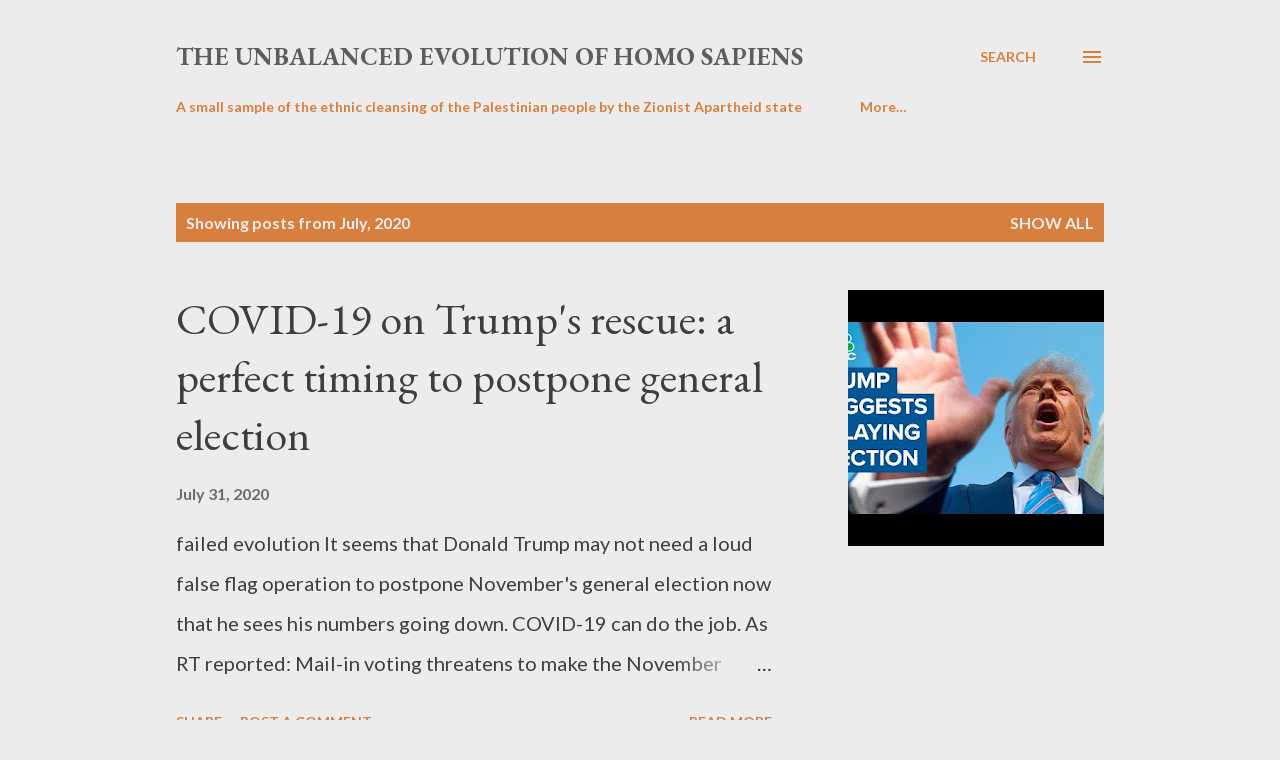

--- FILE ---
content_type: text/html; charset=UTF-8
request_url: https://www.failedevolution.net/2020/07/
body_size: 51497
content:
<!DOCTYPE html>
<html dir='ltr' lang='en'>
<head>
<meta content='width=device-width, initial-scale=1' name='viewport'/>
<title>the unbalanced evolution of homo sapiens</title>
<meta content='text/html; charset=UTF-8' http-equiv='Content-Type'/>
<!-- Chrome, Firefox OS and Opera -->
<meta content='#ececec' name='theme-color'/>
<!-- Windows Phone -->
<meta content='#ececec' name='msapplication-navbutton-color'/>
<meta content='blogger' name='generator'/>
<link href='https://www.failedevolution.net/favicon.ico' rel='icon' type='image/x-icon'/>
<link href='https://www.failedevolution.net/2020/07/' rel='canonical'/>
<link rel="alternate" type="application/atom+xml" title="the unbalanced evolution of homo sapiens - Atom" href="https://www.failedevolution.net/feeds/posts/default" />
<link rel="alternate" type="application/rss+xml" title="the unbalanced evolution of homo sapiens - RSS" href="https://www.failedevolution.net/feeds/posts/default?alt=rss" />
<link rel="service.post" type="application/atom+xml" title="the unbalanced evolution of homo sapiens - Atom" href="https://www.blogger.com/feeds/8755205870185877532/posts/default" />
<!--Can't find substitution for tag [blog.ieCssRetrofitLinks]-->
<meta content='https://www.failedevolution.net/2020/07/' property='og:url'/>
<meta content='the unbalanced evolution of homo sapiens' property='og:title'/>
<meta content='' property='og:description'/>
<meta content='https://lh3.googleusercontent.com/blogger_img_proxy/AEn0k_vZD5vTzjJ00td1eIClA1hGqlCmRrFX0dBXpv0dIZaKIQIn1Ppi_vNeIvYelK4vktVmXjztv8wTQ_UuaBzpfs5dTE9A3ce_AmFFytEG0urmCpu5Fw=w1200-h630-n-k-no-nu' property='og:image'/>
<meta content='https://lh3.googleusercontent.com/blogger_img_proxy/AEn0k_tBYd7HXGtT4HkQeIZ-P3rNHkCF8ODGHTdjTOxcgiKDXAtgwlLHB3KOMRap91EG1WOw14paVADfe9Ec_IXO6uIbnE9tS7KXk0wah1I5wgmGwUE=w1200-h630-n-k-no-nu' property='og:image'/>
<meta content='https://lh3.googleusercontent.com/blogger_img_proxy/AEn0k_vDswn3jdvAYLwa92KE53qw00qFJEkYgrS4yRT1NCSPsGUj2aU2gCIusuVj67ZZm8jAAmvoICbZq7tGCR8-DfFjy3JjDIyoTHTHEj3Qh8RexTxzqg=w1200-h630-n-k-no-nu' property='og:image'/>
<meta content='https://lh3.googleusercontent.com/blogger_img_proxy/AEn0k_v8HtzGS5U1uAWFrSFTJjXwjWblwqh0W4JLHp9L4iKKXWIRrDXMuMAdr9YZhC8iMBmqt5NhuAlJ2MeB6R6WCK4LCPdWcQWvJChW5oA4s_IUIXXW5g=w1200-h630-n-k-no-nu' property='og:image'/>
<meta content='https://lh3.googleusercontent.com/blogger_img_proxy/AEn0k_v-oOLOjLwIwwTptZaMOAzhqFrHnp0l3d4E_QxHvn3KRslrxzqApAG90fwej6tRJb4mLSgf6NFVIHvY19fp_BNtvfv5yNmyZ510RNGzv-Zj6ZnndQ=w1200-h630-n-k-no-nu' property='og:image'/>
<meta content='https://lh3.googleusercontent.com/blogger_img_proxy/AEn0k_vZ5PSv7v8gHrV3bjl_jewzp2mxtkMSkzr8jAZDZX5eFjMCBB60LOJo9Oufw1NI5WwfkKFYsUSWokvoZcn2qxWZIqKj63AtK3KL5XqHIr_YeuPY=w1200-h630-n-k-no-nu' property='og:image'/>
<meta content='https://lh3.googleusercontent.com/blogger_img_proxy/AEn0k_s83xJ7PXfn6l31CxpruAMiMEzELqmBsSO7QYDf8mFGVaf0g9WOBWeQzc6lp5XpT2tplbprHTLo2gG4Byp_R4-2aD3e5RqjMMo8j5Xh1eR2dA63=w1200-h630-n-k-no-nu' property='og:image'/>
<meta content='https://lh3.googleusercontent.com/blogger_img_proxy/AEn0k_vfrp5frVersM0yv29qDPEw5obLtvQIp66o-7eoZAOJXZtKKq5p5Trp0neBxcyP1tWPlbNzCB5a84Wga2__ccAX1-ebXL_lphgBzpr-8nd8YVc-bA=w1200-h630-n-k-no-nu' property='og:image'/>
<meta content='https://lh3.googleusercontent.com/blogger_img_proxy/AEn0k_tlA6qwjwU6SQN03Mxh2z1tXmvLNOa8u5GhxjVl7GKPtz2Pj3YZPZ-6L_sqsq5HW_dTLcqRtlgUBkQT45GSccnTCErEhnyVfC1tDW7Fh7uveYzW5Q=w1200-h630-n-k-no-nu' property='og:image'/>
<meta content='https://lh3.googleusercontent.com/blogger_img_proxy/AEn0k_sNTFUjUgDZ__fxoYNOvVO82uWjwblQls_43AeE09c53eKfZu8WGSjy0rNOA7H9EICVAUGqzvUc8XcpgJ20ffqH7vjJ7veySQYhLq9gE6ZyqTgL-A=w1200-h630-n-k-no-nu' property='og:image'/>
<meta content='https://lh3.googleusercontent.com/blogger_img_proxy/AEn0k_vkZQaOWxmlJwEdqobKogkEiWXeulqz3HA8xjAeZNDD6lrWxWVkpqX0-FxXCgzjuQa1BYVW1n1gN30VV9kBNPY6Fvt9JhPlX3Pqq-KdeHobeZZbVg=w1200-h630-n-k-no-nu' property='og:image'/>
<meta content='https://lh3.googleusercontent.com/blogger_img_proxy/AEn0k_sJsJ3s3oWwNVu41R7BSX_b4iHQRAgnZos-OTLciOcy0FWDCARSwp-aw82UJTNZp_xb3HZwQ2R_R12hhHz8z3jk9boGu24Lxq8NJiDrVzJMLKI7SA=w1200-h630-n-k-no-nu' property='og:image'/>
<meta content='https://lh3.googleusercontent.com/blogger_img_proxy/AEn0k_vDswn3jdvAYLwa92KE53qw00qFJEkYgrS4yRT1NCSPsGUj2aU2gCIusuVj67ZZm8jAAmvoICbZq7tGCR8-DfFjy3JjDIyoTHTHEj3Qh8RexTxzqg=w1200-h630-n-k-no-nu' property='og:image'/>
<meta content='https://lh3.googleusercontent.com/blogger_img_proxy/AEn0k_v8HtzGS5U1uAWFrSFTJjXwjWblwqh0W4JLHp9L4iKKXWIRrDXMuMAdr9YZhC8iMBmqt5NhuAlJ2MeB6R6WCK4LCPdWcQWvJChW5oA4s_IUIXXW5g=w1200-h630-n-k-no-nu' property='og:image'/>
<meta content='https://lh3.googleusercontent.com/blogger_img_proxy/AEn0k_v-oOLOjLwIwwTptZaMOAzhqFrHnp0l3d4E_QxHvn3KRslrxzqApAG90fwej6tRJb4mLSgf6NFVIHvY19fp_BNtvfv5yNmyZ510RNGzv-Zj6ZnndQ=w1200-h630-n-k-no-nu' property='og:image'/>
<meta content='https://lh3.googleusercontent.com/blogger_img_proxy/AEn0k_vZ5PSv7v8gHrV3bjl_jewzp2mxtkMSkzr8jAZDZX5eFjMCBB60LOJo9Oufw1NI5WwfkKFYsUSWokvoZcn2qxWZIqKj63AtK3KL5XqHIr_YeuPY=w1200-h630-n-k-no-nu' property='og:image'/>
<style type='text/css'>@font-face{font-family:'EB Garamond';font-style:italic;font-weight:600;font-display:swap;src:url(//fonts.gstatic.com/s/ebgaramond/v32/SlGFmQSNjdsmc35JDF1K5GRwUjcdlttVFm-rI7diR79wU6i1hGFJRvzr2Q.woff2)format('woff2');unicode-range:U+0460-052F,U+1C80-1C8A,U+20B4,U+2DE0-2DFF,U+A640-A69F,U+FE2E-FE2F;}@font-face{font-family:'EB Garamond';font-style:italic;font-weight:600;font-display:swap;src:url(//fonts.gstatic.com/s/ebgaramond/v32/SlGFmQSNjdsmc35JDF1K5GRwUjcdlttVFm-rI7diR795U6i1hGFJRvzr2Q.woff2)format('woff2');unicode-range:U+0301,U+0400-045F,U+0490-0491,U+04B0-04B1,U+2116;}@font-face{font-family:'EB Garamond';font-style:italic;font-weight:600;font-display:swap;src:url(//fonts.gstatic.com/s/ebgaramond/v32/SlGFmQSNjdsmc35JDF1K5GRwUjcdlttVFm-rI7diR79xU6i1hGFJRvzr2Q.woff2)format('woff2');unicode-range:U+1F00-1FFF;}@font-face{font-family:'EB Garamond';font-style:italic;font-weight:600;font-display:swap;src:url(//fonts.gstatic.com/s/ebgaramond/v32/SlGFmQSNjdsmc35JDF1K5GRwUjcdlttVFm-rI7diR79-U6i1hGFJRvzr2Q.woff2)format('woff2');unicode-range:U+0370-0377,U+037A-037F,U+0384-038A,U+038C,U+038E-03A1,U+03A3-03FF;}@font-face{font-family:'EB Garamond';font-style:italic;font-weight:600;font-display:swap;src:url(//fonts.gstatic.com/s/ebgaramond/v32/SlGFmQSNjdsmc35JDF1K5GRwUjcdlttVFm-rI7diR79yU6i1hGFJRvzr2Q.woff2)format('woff2');unicode-range:U+0102-0103,U+0110-0111,U+0128-0129,U+0168-0169,U+01A0-01A1,U+01AF-01B0,U+0300-0301,U+0303-0304,U+0308-0309,U+0323,U+0329,U+1EA0-1EF9,U+20AB;}@font-face{font-family:'EB Garamond';font-style:italic;font-weight:600;font-display:swap;src:url(//fonts.gstatic.com/s/ebgaramond/v32/SlGFmQSNjdsmc35JDF1K5GRwUjcdlttVFm-rI7diR79zU6i1hGFJRvzr2Q.woff2)format('woff2');unicode-range:U+0100-02BA,U+02BD-02C5,U+02C7-02CC,U+02CE-02D7,U+02DD-02FF,U+0304,U+0308,U+0329,U+1D00-1DBF,U+1E00-1E9F,U+1EF2-1EFF,U+2020,U+20A0-20AB,U+20AD-20C0,U+2113,U+2C60-2C7F,U+A720-A7FF;}@font-face{font-family:'EB Garamond';font-style:italic;font-weight:600;font-display:swap;src:url(//fonts.gstatic.com/s/ebgaramond/v32/SlGFmQSNjdsmc35JDF1K5GRwUjcdlttVFm-rI7diR799U6i1hGFJRvw.woff2)format('woff2');unicode-range:U+0000-00FF,U+0131,U+0152-0153,U+02BB-02BC,U+02C6,U+02DA,U+02DC,U+0304,U+0308,U+0329,U+2000-206F,U+20AC,U+2122,U+2191,U+2193,U+2212,U+2215,U+FEFF,U+FFFD;}@font-face{font-family:'EB Garamond';font-style:normal;font-weight:400;font-display:swap;src:url(//fonts.gstatic.com/s/ebgaramond/v32/SlGUmQSNjdsmc35JDF1K5GR4SDk_YAPIlWk.woff2)format('woff2');unicode-range:U+0460-052F,U+1C80-1C8A,U+20B4,U+2DE0-2DFF,U+A640-A69F,U+FE2E-FE2F;}@font-face{font-family:'EB Garamond';font-style:normal;font-weight:400;font-display:swap;src:url(//fonts.gstatic.com/s/ebgaramond/v32/SlGUmQSNjdsmc35JDF1K5GRxSDk_YAPIlWk.woff2)format('woff2');unicode-range:U+0301,U+0400-045F,U+0490-0491,U+04B0-04B1,U+2116;}@font-face{font-family:'EB Garamond';font-style:normal;font-weight:400;font-display:swap;src:url(//fonts.gstatic.com/s/ebgaramond/v32/SlGUmQSNjdsmc35JDF1K5GR5SDk_YAPIlWk.woff2)format('woff2');unicode-range:U+1F00-1FFF;}@font-face{font-family:'EB Garamond';font-style:normal;font-weight:400;font-display:swap;src:url(//fonts.gstatic.com/s/ebgaramond/v32/SlGUmQSNjdsmc35JDF1K5GR2SDk_YAPIlWk.woff2)format('woff2');unicode-range:U+0370-0377,U+037A-037F,U+0384-038A,U+038C,U+038E-03A1,U+03A3-03FF;}@font-face{font-family:'EB Garamond';font-style:normal;font-weight:400;font-display:swap;src:url(//fonts.gstatic.com/s/ebgaramond/v32/SlGUmQSNjdsmc35JDF1K5GR6SDk_YAPIlWk.woff2)format('woff2');unicode-range:U+0102-0103,U+0110-0111,U+0128-0129,U+0168-0169,U+01A0-01A1,U+01AF-01B0,U+0300-0301,U+0303-0304,U+0308-0309,U+0323,U+0329,U+1EA0-1EF9,U+20AB;}@font-face{font-family:'EB Garamond';font-style:normal;font-weight:400;font-display:swap;src:url(//fonts.gstatic.com/s/ebgaramond/v32/SlGUmQSNjdsmc35JDF1K5GR7SDk_YAPIlWk.woff2)format('woff2');unicode-range:U+0100-02BA,U+02BD-02C5,U+02C7-02CC,U+02CE-02D7,U+02DD-02FF,U+0304,U+0308,U+0329,U+1D00-1DBF,U+1E00-1E9F,U+1EF2-1EFF,U+2020,U+20A0-20AB,U+20AD-20C0,U+2113,U+2C60-2C7F,U+A720-A7FF;}@font-face{font-family:'EB Garamond';font-style:normal;font-weight:400;font-display:swap;src:url(//fonts.gstatic.com/s/ebgaramond/v32/SlGUmQSNjdsmc35JDF1K5GR1SDk_YAPI.woff2)format('woff2');unicode-range:U+0000-00FF,U+0131,U+0152-0153,U+02BB-02BC,U+02C6,U+02DA,U+02DC,U+0304,U+0308,U+0329,U+2000-206F,U+20AC,U+2122,U+2191,U+2193,U+2212,U+2215,U+FEFF,U+FFFD;}@font-face{font-family:'EB Garamond';font-style:normal;font-weight:700;font-display:swap;src:url(//fonts.gstatic.com/s/ebgaramond/v32/SlGUmQSNjdsmc35JDF1K5GR4SDk_YAPIlWk.woff2)format('woff2');unicode-range:U+0460-052F,U+1C80-1C8A,U+20B4,U+2DE0-2DFF,U+A640-A69F,U+FE2E-FE2F;}@font-face{font-family:'EB Garamond';font-style:normal;font-weight:700;font-display:swap;src:url(//fonts.gstatic.com/s/ebgaramond/v32/SlGUmQSNjdsmc35JDF1K5GRxSDk_YAPIlWk.woff2)format('woff2');unicode-range:U+0301,U+0400-045F,U+0490-0491,U+04B0-04B1,U+2116;}@font-face{font-family:'EB Garamond';font-style:normal;font-weight:700;font-display:swap;src:url(//fonts.gstatic.com/s/ebgaramond/v32/SlGUmQSNjdsmc35JDF1K5GR5SDk_YAPIlWk.woff2)format('woff2');unicode-range:U+1F00-1FFF;}@font-face{font-family:'EB Garamond';font-style:normal;font-weight:700;font-display:swap;src:url(//fonts.gstatic.com/s/ebgaramond/v32/SlGUmQSNjdsmc35JDF1K5GR2SDk_YAPIlWk.woff2)format('woff2');unicode-range:U+0370-0377,U+037A-037F,U+0384-038A,U+038C,U+038E-03A1,U+03A3-03FF;}@font-face{font-family:'EB Garamond';font-style:normal;font-weight:700;font-display:swap;src:url(//fonts.gstatic.com/s/ebgaramond/v32/SlGUmQSNjdsmc35JDF1K5GR6SDk_YAPIlWk.woff2)format('woff2');unicode-range:U+0102-0103,U+0110-0111,U+0128-0129,U+0168-0169,U+01A0-01A1,U+01AF-01B0,U+0300-0301,U+0303-0304,U+0308-0309,U+0323,U+0329,U+1EA0-1EF9,U+20AB;}@font-face{font-family:'EB Garamond';font-style:normal;font-weight:700;font-display:swap;src:url(//fonts.gstatic.com/s/ebgaramond/v32/SlGUmQSNjdsmc35JDF1K5GR7SDk_YAPIlWk.woff2)format('woff2');unicode-range:U+0100-02BA,U+02BD-02C5,U+02C7-02CC,U+02CE-02D7,U+02DD-02FF,U+0304,U+0308,U+0329,U+1D00-1DBF,U+1E00-1E9F,U+1EF2-1EFF,U+2020,U+20A0-20AB,U+20AD-20C0,U+2113,U+2C60-2C7F,U+A720-A7FF;}@font-face{font-family:'EB Garamond';font-style:normal;font-weight:700;font-display:swap;src:url(//fonts.gstatic.com/s/ebgaramond/v32/SlGUmQSNjdsmc35JDF1K5GR1SDk_YAPI.woff2)format('woff2');unicode-range:U+0000-00FF,U+0131,U+0152-0153,U+02BB-02BC,U+02C6,U+02DA,U+02DC,U+0304,U+0308,U+0329,U+2000-206F,U+20AC,U+2122,U+2191,U+2193,U+2212,U+2215,U+FEFF,U+FFFD;}@font-face{font-family:'Lato';font-style:normal;font-weight:400;font-display:swap;src:url(//fonts.gstatic.com/s/lato/v25/S6uyw4BMUTPHjxAwXiWtFCfQ7A.woff2)format('woff2');unicode-range:U+0100-02BA,U+02BD-02C5,U+02C7-02CC,U+02CE-02D7,U+02DD-02FF,U+0304,U+0308,U+0329,U+1D00-1DBF,U+1E00-1E9F,U+1EF2-1EFF,U+2020,U+20A0-20AB,U+20AD-20C0,U+2113,U+2C60-2C7F,U+A720-A7FF;}@font-face{font-family:'Lato';font-style:normal;font-weight:400;font-display:swap;src:url(//fonts.gstatic.com/s/lato/v25/S6uyw4BMUTPHjx4wXiWtFCc.woff2)format('woff2');unicode-range:U+0000-00FF,U+0131,U+0152-0153,U+02BB-02BC,U+02C6,U+02DA,U+02DC,U+0304,U+0308,U+0329,U+2000-206F,U+20AC,U+2122,U+2191,U+2193,U+2212,U+2215,U+FEFF,U+FFFD;}@font-face{font-family:'Lato';font-style:normal;font-weight:700;font-display:swap;src:url(//fonts.gstatic.com/s/lato/v25/S6u9w4BMUTPHh6UVSwaPGQ3q5d0N7w.woff2)format('woff2');unicode-range:U+0100-02BA,U+02BD-02C5,U+02C7-02CC,U+02CE-02D7,U+02DD-02FF,U+0304,U+0308,U+0329,U+1D00-1DBF,U+1E00-1E9F,U+1EF2-1EFF,U+2020,U+20A0-20AB,U+20AD-20C0,U+2113,U+2C60-2C7F,U+A720-A7FF;}@font-face{font-family:'Lato';font-style:normal;font-weight:700;font-display:swap;src:url(//fonts.gstatic.com/s/lato/v25/S6u9w4BMUTPHh6UVSwiPGQ3q5d0.woff2)format('woff2');unicode-range:U+0000-00FF,U+0131,U+0152-0153,U+02BB-02BC,U+02C6,U+02DA,U+02DC,U+0304,U+0308,U+0329,U+2000-206F,U+20AC,U+2122,U+2191,U+2193,U+2212,U+2215,U+FEFF,U+FFFD;}@font-face{font-family:'Open Sans';font-style:normal;font-weight:600;font-stretch:100%;font-display:swap;src:url(//fonts.gstatic.com/s/opensans/v44/memSYaGs126MiZpBA-UvWbX2vVnXBbObj2OVZyOOSr4dVJWUgsgH1x4taVIUwaEQbjB_mQ.woff2)format('woff2');unicode-range:U+0460-052F,U+1C80-1C8A,U+20B4,U+2DE0-2DFF,U+A640-A69F,U+FE2E-FE2F;}@font-face{font-family:'Open Sans';font-style:normal;font-weight:600;font-stretch:100%;font-display:swap;src:url(//fonts.gstatic.com/s/opensans/v44/memSYaGs126MiZpBA-UvWbX2vVnXBbObj2OVZyOOSr4dVJWUgsgH1x4kaVIUwaEQbjB_mQ.woff2)format('woff2');unicode-range:U+0301,U+0400-045F,U+0490-0491,U+04B0-04B1,U+2116;}@font-face{font-family:'Open Sans';font-style:normal;font-weight:600;font-stretch:100%;font-display:swap;src:url(//fonts.gstatic.com/s/opensans/v44/memSYaGs126MiZpBA-UvWbX2vVnXBbObj2OVZyOOSr4dVJWUgsgH1x4saVIUwaEQbjB_mQ.woff2)format('woff2');unicode-range:U+1F00-1FFF;}@font-face{font-family:'Open Sans';font-style:normal;font-weight:600;font-stretch:100%;font-display:swap;src:url(//fonts.gstatic.com/s/opensans/v44/memSYaGs126MiZpBA-UvWbX2vVnXBbObj2OVZyOOSr4dVJWUgsgH1x4jaVIUwaEQbjB_mQ.woff2)format('woff2');unicode-range:U+0370-0377,U+037A-037F,U+0384-038A,U+038C,U+038E-03A1,U+03A3-03FF;}@font-face{font-family:'Open Sans';font-style:normal;font-weight:600;font-stretch:100%;font-display:swap;src:url(//fonts.gstatic.com/s/opensans/v44/memSYaGs126MiZpBA-UvWbX2vVnXBbObj2OVZyOOSr4dVJWUgsgH1x4iaVIUwaEQbjB_mQ.woff2)format('woff2');unicode-range:U+0307-0308,U+0590-05FF,U+200C-2010,U+20AA,U+25CC,U+FB1D-FB4F;}@font-face{font-family:'Open Sans';font-style:normal;font-weight:600;font-stretch:100%;font-display:swap;src:url(//fonts.gstatic.com/s/opensans/v44/memSYaGs126MiZpBA-UvWbX2vVnXBbObj2OVZyOOSr4dVJWUgsgH1x5caVIUwaEQbjB_mQ.woff2)format('woff2');unicode-range:U+0302-0303,U+0305,U+0307-0308,U+0310,U+0312,U+0315,U+031A,U+0326-0327,U+032C,U+032F-0330,U+0332-0333,U+0338,U+033A,U+0346,U+034D,U+0391-03A1,U+03A3-03A9,U+03B1-03C9,U+03D1,U+03D5-03D6,U+03F0-03F1,U+03F4-03F5,U+2016-2017,U+2034-2038,U+203C,U+2040,U+2043,U+2047,U+2050,U+2057,U+205F,U+2070-2071,U+2074-208E,U+2090-209C,U+20D0-20DC,U+20E1,U+20E5-20EF,U+2100-2112,U+2114-2115,U+2117-2121,U+2123-214F,U+2190,U+2192,U+2194-21AE,U+21B0-21E5,U+21F1-21F2,U+21F4-2211,U+2213-2214,U+2216-22FF,U+2308-230B,U+2310,U+2319,U+231C-2321,U+2336-237A,U+237C,U+2395,U+239B-23B7,U+23D0,U+23DC-23E1,U+2474-2475,U+25AF,U+25B3,U+25B7,U+25BD,U+25C1,U+25CA,U+25CC,U+25FB,U+266D-266F,U+27C0-27FF,U+2900-2AFF,U+2B0E-2B11,U+2B30-2B4C,U+2BFE,U+3030,U+FF5B,U+FF5D,U+1D400-1D7FF,U+1EE00-1EEFF;}@font-face{font-family:'Open Sans';font-style:normal;font-weight:600;font-stretch:100%;font-display:swap;src:url(//fonts.gstatic.com/s/opensans/v44/memSYaGs126MiZpBA-UvWbX2vVnXBbObj2OVZyOOSr4dVJWUgsgH1x5OaVIUwaEQbjB_mQ.woff2)format('woff2');unicode-range:U+0001-000C,U+000E-001F,U+007F-009F,U+20DD-20E0,U+20E2-20E4,U+2150-218F,U+2190,U+2192,U+2194-2199,U+21AF,U+21E6-21F0,U+21F3,U+2218-2219,U+2299,U+22C4-22C6,U+2300-243F,U+2440-244A,U+2460-24FF,U+25A0-27BF,U+2800-28FF,U+2921-2922,U+2981,U+29BF,U+29EB,U+2B00-2BFF,U+4DC0-4DFF,U+FFF9-FFFB,U+10140-1018E,U+10190-1019C,U+101A0,U+101D0-101FD,U+102E0-102FB,U+10E60-10E7E,U+1D2C0-1D2D3,U+1D2E0-1D37F,U+1F000-1F0FF,U+1F100-1F1AD,U+1F1E6-1F1FF,U+1F30D-1F30F,U+1F315,U+1F31C,U+1F31E,U+1F320-1F32C,U+1F336,U+1F378,U+1F37D,U+1F382,U+1F393-1F39F,U+1F3A7-1F3A8,U+1F3AC-1F3AF,U+1F3C2,U+1F3C4-1F3C6,U+1F3CA-1F3CE,U+1F3D4-1F3E0,U+1F3ED,U+1F3F1-1F3F3,U+1F3F5-1F3F7,U+1F408,U+1F415,U+1F41F,U+1F426,U+1F43F,U+1F441-1F442,U+1F444,U+1F446-1F449,U+1F44C-1F44E,U+1F453,U+1F46A,U+1F47D,U+1F4A3,U+1F4B0,U+1F4B3,U+1F4B9,U+1F4BB,U+1F4BF,U+1F4C8-1F4CB,U+1F4D6,U+1F4DA,U+1F4DF,U+1F4E3-1F4E6,U+1F4EA-1F4ED,U+1F4F7,U+1F4F9-1F4FB,U+1F4FD-1F4FE,U+1F503,U+1F507-1F50B,U+1F50D,U+1F512-1F513,U+1F53E-1F54A,U+1F54F-1F5FA,U+1F610,U+1F650-1F67F,U+1F687,U+1F68D,U+1F691,U+1F694,U+1F698,U+1F6AD,U+1F6B2,U+1F6B9-1F6BA,U+1F6BC,U+1F6C6-1F6CF,U+1F6D3-1F6D7,U+1F6E0-1F6EA,U+1F6F0-1F6F3,U+1F6F7-1F6FC,U+1F700-1F7FF,U+1F800-1F80B,U+1F810-1F847,U+1F850-1F859,U+1F860-1F887,U+1F890-1F8AD,U+1F8B0-1F8BB,U+1F8C0-1F8C1,U+1F900-1F90B,U+1F93B,U+1F946,U+1F984,U+1F996,U+1F9E9,U+1FA00-1FA6F,U+1FA70-1FA7C,U+1FA80-1FA89,U+1FA8F-1FAC6,U+1FACE-1FADC,U+1FADF-1FAE9,U+1FAF0-1FAF8,U+1FB00-1FBFF;}@font-face{font-family:'Open Sans';font-style:normal;font-weight:600;font-stretch:100%;font-display:swap;src:url(//fonts.gstatic.com/s/opensans/v44/memSYaGs126MiZpBA-UvWbX2vVnXBbObj2OVZyOOSr4dVJWUgsgH1x4vaVIUwaEQbjB_mQ.woff2)format('woff2');unicode-range:U+0102-0103,U+0110-0111,U+0128-0129,U+0168-0169,U+01A0-01A1,U+01AF-01B0,U+0300-0301,U+0303-0304,U+0308-0309,U+0323,U+0329,U+1EA0-1EF9,U+20AB;}@font-face{font-family:'Open Sans';font-style:normal;font-weight:600;font-stretch:100%;font-display:swap;src:url(//fonts.gstatic.com/s/opensans/v44/memSYaGs126MiZpBA-UvWbX2vVnXBbObj2OVZyOOSr4dVJWUgsgH1x4uaVIUwaEQbjB_mQ.woff2)format('woff2');unicode-range:U+0100-02BA,U+02BD-02C5,U+02C7-02CC,U+02CE-02D7,U+02DD-02FF,U+0304,U+0308,U+0329,U+1D00-1DBF,U+1E00-1E9F,U+1EF2-1EFF,U+2020,U+20A0-20AB,U+20AD-20C0,U+2113,U+2C60-2C7F,U+A720-A7FF;}@font-face{font-family:'Open Sans';font-style:normal;font-weight:600;font-stretch:100%;font-display:swap;src:url(//fonts.gstatic.com/s/opensans/v44/memSYaGs126MiZpBA-UvWbX2vVnXBbObj2OVZyOOSr4dVJWUgsgH1x4gaVIUwaEQbjA.woff2)format('woff2');unicode-range:U+0000-00FF,U+0131,U+0152-0153,U+02BB-02BC,U+02C6,U+02DA,U+02DC,U+0304,U+0308,U+0329,U+2000-206F,U+20AC,U+2122,U+2191,U+2193,U+2212,U+2215,U+FEFF,U+FFFD;}</style>
<style id='page-skin-1' type='text/css'><!--
/*! normalize.css v3.0.1 | MIT License | git.io/normalize */html{font-family:sans-serif;-ms-text-size-adjust:100%;-webkit-text-size-adjust:100%}body{margin:0}article,aside,details,figcaption,figure,footer,header,hgroup,main,nav,section,summary{display:block}audio,canvas,progress,video{display:inline-block;vertical-align:baseline}audio:not([controls]){display:none;height:0}[hidden],template{display:none}a{background:transparent}a:active,a:hover{outline:0}abbr[title]{border-bottom:1px dotted}b,strong{font-weight:bold}dfn{font-style:italic}h1{font-size:2em;margin:.67em 0}mark{background:#ff0;color:#000}small{font-size:80%}sub,sup{font-size:75%;line-height:0;position:relative;vertical-align:baseline}sup{top:-0.5em}sub{bottom:-0.25em}img{border:0}svg:not(:root){overflow:hidden}figure{margin:1em 40px}hr{-moz-box-sizing:content-box;box-sizing:content-box;height:0}pre{overflow:auto}code,kbd,pre,samp{font-family:monospace,monospace;font-size:1em}button,input,optgroup,select,textarea{color:inherit;font:inherit;margin:0}button{overflow:visible}button,select{text-transform:none}button,html input[type="button"],input[type="reset"],input[type="submit"]{-webkit-appearance:button;cursor:pointer}button[disabled],html input[disabled]{cursor:default}button::-moz-focus-inner,input::-moz-focus-inner{border:0;padding:0}input{line-height:normal}input[type="checkbox"],input[type="radio"]{box-sizing:border-box;padding:0}input[type="number"]::-webkit-inner-spin-button,input[type="number"]::-webkit-outer-spin-button{height:auto}input[type="search"]{-webkit-appearance:textfield;-moz-box-sizing:content-box;-webkit-box-sizing:content-box;box-sizing:content-box}input[type="search"]::-webkit-search-cancel-button,input[type="search"]::-webkit-search-decoration{-webkit-appearance:none}fieldset{border:1px solid #c0c0c0;margin:0 2px;padding:.35em .625em .75em}legend{border:0;padding:0}textarea{overflow:auto}optgroup{font-weight:bold}table{border-collapse:collapse;border-spacing:0}td,th{padding:0}
body{
overflow-wrap:break-word;
word-break:break-word;
word-wrap:break-word
}
.hidden{
display:none
}
.invisible{
visibility:hidden
}
.container::after,.float-container::after{
clear:both;
content:"";
display:table
}
.clearboth{
clear:both
}
#comments .comment .comment-actions,.subscribe-popup .FollowByEmail .follow-by-email-submit,.widget.Profile .profile-link{
background:0 0;
border:0;
box-shadow:none;
color:#d67f3f;
cursor:pointer;
font-size:14px;
font-weight:700;
outline:0;
text-decoration:none;
text-transform:uppercase;
width:auto
}
.dim-overlay{
background-color:rgba(0,0,0,.54);
height:100vh;
left:0;
position:fixed;
top:0;
width:100%
}
#sharing-dim-overlay{
background-color:transparent
}
input::-ms-clear{
display:none
}
.blogger-logo,.svg-icon-24.blogger-logo{
fill:#ff9800;
opacity:1
}
.loading-spinner-large{
-webkit-animation:mspin-rotate 1.568s infinite linear;
animation:mspin-rotate 1.568s infinite linear;
height:48px;
overflow:hidden;
position:absolute;
width:48px;
z-index:200
}
.loading-spinner-large>div{
-webkit-animation:mspin-revrot 5332ms infinite steps(4);
animation:mspin-revrot 5332ms infinite steps(4)
}
.loading-spinner-large>div>div{
-webkit-animation:mspin-singlecolor-large-film 1333ms infinite steps(81);
animation:mspin-singlecolor-large-film 1333ms infinite steps(81);
background-size:100%;
height:48px;
width:3888px
}
.mspin-black-large>div>div,.mspin-grey_54-large>div>div{
background-image:url(https://www.blogblog.com/indie/mspin_black_large.svg)
}
.mspin-white-large>div>div{
background-image:url(https://www.blogblog.com/indie/mspin_white_large.svg)
}
.mspin-grey_54-large{
opacity:.54
}
@-webkit-keyframes mspin-singlecolor-large-film{
from{
-webkit-transform:translateX(0);
transform:translateX(0)
}
to{
-webkit-transform:translateX(-3888px);
transform:translateX(-3888px)
}
}
@keyframes mspin-singlecolor-large-film{
from{
-webkit-transform:translateX(0);
transform:translateX(0)
}
to{
-webkit-transform:translateX(-3888px);
transform:translateX(-3888px)
}
}
@-webkit-keyframes mspin-rotate{
from{
-webkit-transform:rotate(0);
transform:rotate(0)
}
to{
-webkit-transform:rotate(360deg);
transform:rotate(360deg)
}
}
@keyframes mspin-rotate{
from{
-webkit-transform:rotate(0);
transform:rotate(0)
}
to{
-webkit-transform:rotate(360deg);
transform:rotate(360deg)
}
}
@-webkit-keyframes mspin-revrot{
from{
-webkit-transform:rotate(0);
transform:rotate(0)
}
to{
-webkit-transform:rotate(-360deg);
transform:rotate(-360deg)
}
}
@keyframes mspin-revrot{
from{
-webkit-transform:rotate(0);
transform:rotate(0)
}
to{
-webkit-transform:rotate(-360deg);
transform:rotate(-360deg)
}
}
.skip-navigation{
background-color:#fff;
box-sizing:border-box;
color:#000;
display:block;
height:0;
left:0;
line-height:50px;
overflow:hidden;
padding-top:0;
position:fixed;
text-align:center;
top:0;
-webkit-transition:box-shadow .3s,height .3s,padding-top .3s;
transition:box-shadow .3s,height .3s,padding-top .3s;
width:100%;
z-index:900
}
.skip-navigation:focus{
box-shadow:0 4px 5px 0 rgba(0,0,0,.14),0 1px 10px 0 rgba(0,0,0,.12),0 2px 4px -1px rgba(0,0,0,.2);
height:50px
}
#main{
outline:0
}
.main-heading{
position:absolute;
clip:rect(1px,1px,1px,1px);
padding:0;
border:0;
height:1px;
width:1px;
overflow:hidden
}
.Attribution{
margin-top:1em;
text-align:center
}
.Attribution .blogger img,.Attribution .blogger svg{
vertical-align:bottom
}
.Attribution .blogger img{
margin-right:.5em
}
.Attribution div{
line-height:24px;
margin-top:.5em
}
.Attribution .copyright,.Attribution .image-attribution{
font-size:.7em;
margin-top:1.5em
}
.BLOG_mobile_video_class{
display:none
}
.bg-photo{
background-attachment:scroll!important
}
body .CSS_LIGHTBOX{
z-index:900
}
.extendable .show-less,.extendable .show-more{
border-color:#d67f3f;
color:#d67f3f;
margin-top:8px
}
.extendable .show-less.hidden,.extendable .show-more.hidden{
display:none
}
.inline-ad{
display:none;
max-width:100%;
overflow:hidden
}
.adsbygoogle{
display:block
}
#cookieChoiceInfo{
bottom:0;
top:auto
}
iframe.b-hbp-video{
border:0
}
.post-body img{
max-width:100%
}
.post-body iframe{
max-width:100%
}
.post-body a[imageanchor="1"]{
display:inline-block
}
.byline{
margin-right:1em
}
.byline:last-child{
margin-right:0
}
.link-copied-dialog{
max-width:520px;
outline:0
}
.link-copied-dialog .modal-dialog-buttons{
margin-top:8px
}
.link-copied-dialog .goog-buttonset-default{
background:0 0;
border:0
}
.link-copied-dialog .goog-buttonset-default:focus{
outline:0
}
.paging-control-container{
margin-bottom:16px
}
.paging-control-container .paging-control{
display:inline-block
}
.paging-control-container .comment-range-text::after,.paging-control-container .paging-control{
color:#d67f3f
}
.paging-control-container .comment-range-text,.paging-control-container .paging-control{
margin-right:8px
}
.paging-control-container .comment-range-text::after,.paging-control-container .paging-control::after{
content:"\b7";
cursor:default;
padding-left:8px;
pointer-events:none
}
.paging-control-container .comment-range-text:last-child::after,.paging-control-container .paging-control:last-child::after{
content:none
}
.byline.reactions iframe{
height:20px
}
.b-notification{
color:#000;
background-color:#fff;
border-bottom:solid 1px #000;
box-sizing:border-box;
padding:16px 32px;
text-align:center
}
.b-notification.visible{
-webkit-transition:margin-top .3s cubic-bezier(.4,0,.2,1);
transition:margin-top .3s cubic-bezier(.4,0,.2,1)
}
.b-notification.invisible{
position:absolute
}
.b-notification-close{
position:absolute;
right:8px;
top:8px
}
.no-posts-message{
line-height:40px;
text-align:center
}
@media screen and (max-width:968px){
body.item-view .post-body a[imageanchor="1"][style*="float: left;"],body.item-view .post-body a[imageanchor="1"][style*="float: right;"]{
float:none!important;
clear:none!important
}
body.item-view .post-body a[imageanchor="1"] img{
display:block;
height:auto;
margin:0 auto
}
body.item-view .post-body>.separator:first-child>a[imageanchor="1"]:first-child{
margin-top:20px
}
.post-body a[imageanchor]{
display:block
}
body.item-view .post-body a[imageanchor="1"]{
margin-left:0!important;
margin-right:0!important
}
body.item-view .post-body a[imageanchor="1"]+a[imageanchor="1"]{
margin-top:16px
}
}
.item-control{
display:none
}
#comments{
border-top:1px dashed rgba(0,0,0,.54);
margin-top:20px;
padding:20px
}
#comments .comment-thread ol{
margin:0;
padding-left:0;
padding-left:0
}
#comments .comment .comment-replybox-single,#comments .comment-thread .comment-replies{
margin-left:60px
}
#comments .comment-thread .thread-count{
display:none
}
#comments .comment{
list-style-type:none;
padding:0 0 30px;
position:relative
}
#comments .comment .comment{
padding-bottom:8px
}
.comment .avatar-image-container{
position:absolute
}
.comment .avatar-image-container img{
border-radius:50%
}
.avatar-image-container svg,.comment .avatar-image-container .avatar-icon{
border-radius:50%;
border:solid 1px #d67f3f;
box-sizing:border-box;
fill:#d67f3f;
height:35px;
margin:0;
padding:7px;
width:35px
}
.comment .comment-block{
margin-top:10px;
margin-left:60px;
padding-bottom:0
}
#comments .comment-author-header-wrapper{
margin-left:40px
}
#comments .comment .thread-expanded .comment-block{
padding-bottom:20px
}
#comments .comment .comment-header .user,#comments .comment .comment-header .user a{
color:#292929;
font-style:normal;
font-weight:700
}
#comments .comment .comment-actions{
bottom:0;
margin-bottom:15px;
position:absolute
}
#comments .comment .comment-actions>*{
margin-right:8px
}
#comments .comment .comment-header .datetime{
bottom:0;
color:rgba(0,0,0,0.54);
display:inline-block;
font-size:13px;
font-style:italic;
margin-left:8px
}
#comments .comment .comment-footer .comment-timestamp a,#comments .comment .comment-header .datetime a{
color:rgba(0,0,0,0.54)
}
#comments .comment .comment-content,.comment .comment-body{
margin-top:12px;
word-break:break-word
}
.comment-body{
margin-bottom:12px
}
#comments.embed[data-num-comments="0"]{
border:0;
margin-top:0;
padding-top:0
}
#comments.embed[data-num-comments="0"] #comment-post-message,#comments.embed[data-num-comments="0"] div.comment-form>p,#comments.embed[data-num-comments="0"] p.comment-footer{
display:none
}
#comment-editor-src{
display:none
}
.comments .comments-content .loadmore.loaded{
max-height:0;
opacity:0;
overflow:hidden
}
.extendable .remaining-items{
height:0;
overflow:hidden;
-webkit-transition:height .3s cubic-bezier(.4,0,.2,1);
transition:height .3s cubic-bezier(.4,0,.2,1)
}
.extendable .remaining-items.expanded{
height:auto
}
.svg-icon-24,.svg-icon-24-button{
cursor:pointer;
height:24px;
width:24px;
min-width:24px
}
.touch-icon{
margin:-12px;
padding:12px
}
.touch-icon:active,.touch-icon:focus{
background-color:rgba(153,153,153,.4);
border-radius:50%
}
svg:not(:root).touch-icon{
overflow:visible
}
html[dir=rtl] .rtl-reversible-icon{
-webkit-transform:scaleX(-1);
-ms-transform:scaleX(-1);
transform:scaleX(-1)
}
.svg-icon-24-button,.touch-icon-button{
background:0 0;
border:0;
margin:0;
outline:0;
padding:0
}
.touch-icon-button .touch-icon:active,.touch-icon-button .touch-icon:focus{
background-color:transparent
}
.touch-icon-button:active .touch-icon,.touch-icon-button:focus .touch-icon{
background-color:rgba(153,153,153,.4);
border-radius:50%
}
.Profile .default-avatar-wrapper .avatar-icon{
border-radius:50%;
border:solid 1px #000000;
box-sizing:border-box;
fill:#000000;
margin:0
}
.Profile .individual .default-avatar-wrapper .avatar-icon{
padding:25px
}
.Profile .individual .avatar-icon,.Profile .individual .profile-img{
height:120px;
width:120px
}
.Profile .team .default-avatar-wrapper .avatar-icon{
padding:8px
}
.Profile .team .avatar-icon,.Profile .team .default-avatar-wrapper,.Profile .team .profile-img{
height:40px;
width:40px
}
.snippet-container{
margin:0;
position:relative;
overflow:hidden
}
.snippet-fade{
bottom:0;
box-sizing:border-box;
position:absolute;
width:96px
}
.snippet-fade{
right:0
}
.snippet-fade:after{
content:"\2026"
}
.snippet-fade:after{
float:right
}
.post-bottom{
-webkit-box-align:center;
-webkit-align-items:center;
-ms-flex-align:center;
align-items:center;
display:-webkit-box;
display:-webkit-flex;
display:-ms-flexbox;
display:flex;
-webkit-flex-wrap:wrap;
-ms-flex-wrap:wrap;
flex-wrap:wrap
}
.post-footer{
-webkit-box-flex:1;
-webkit-flex:1 1 auto;
-ms-flex:1 1 auto;
flex:1 1 auto;
-webkit-flex-wrap:wrap;
-ms-flex-wrap:wrap;
flex-wrap:wrap;
-webkit-box-ordinal-group:2;
-webkit-order:1;
-ms-flex-order:1;
order:1
}
.post-footer>*{
-webkit-box-flex:0;
-webkit-flex:0 1 auto;
-ms-flex:0 1 auto;
flex:0 1 auto
}
.post-footer .byline:last-child{
margin-right:1em
}
.jump-link{
-webkit-box-flex:0;
-webkit-flex:0 0 auto;
-ms-flex:0 0 auto;
flex:0 0 auto;
-webkit-box-ordinal-group:3;
-webkit-order:2;
-ms-flex-order:2;
order:2
}
.centered-top-container.sticky{
left:0;
position:fixed;
right:0;
top:0;
width:auto;
z-index:8;
-webkit-transition-property:opacity,-webkit-transform;
transition-property:opacity,-webkit-transform;
transition-property:transform,opacity;
transition-property:transform,opacity,-webkit-transform;
-webkit-transition-duration:.2s;
transition-duration:.2s;
-webkit-transition-timing-function:cubic-bezier(.4,0,.2,1);
transition-timing-function:cubic-bezier(.4,0,.2,1)
}
.centered-top-placeholder{
display:none
}
.collapsed-header .centered-top-placeholder{
display:block
}
.centered-top-container .Header .replaced h1,.centered-top-placeholder .Header .replaced h1{
display:none
}
.centered-top-container.sticky .Header .replaced h1{
display:block
}
.centered-top-container.sticky .Header .header-widget{
background:0 0
}
.centered-top-container.sticky .Header .header-image-wrapper{
display:none
}
.centered-top-container img,.centered-top-placeholder img{
max-width:100%
}
.collapsible{
-webkit-transition:height .3s cubic-bezier(.4,0,.2,1);
transition:height .3s cubic-bezier(.4,0,.2,1)
}
.collapsible,.collapsible>summary{
display:block;
overflow:hidden
}
.collapsible>:not(summary){
display:none
}
.collapsible[open]>:not(summary){
display:block
}
.collapsible:focus,.collapsible>summary:focus{
outline:0
}
.collapsible>summary{
cursor:pointer;
display:block;
padding:0
}
.collapsible:focus>summary,.collapsible>summary:focus{
background-color:transparent
}
.collapsible>summary::-webkit-details-marker{
display:none
}
.collapsible-title{
-webkit-box-align:center;
-webkit-align-items:center;
-ms-flex-align:center;
align-items:center;
display:-webkit-box;
display:-webkit-flex;
display:-ms-flexbox;
display:flex
}
.collapsible-title .title{
-webkit-box-flex:1;
-webkit-flex:1 1 auto;
-ms-flex:1 1 auto;
flex:1 1 auto;
-webkit-box-ordinal-group:1;
-webkit-order:0;
-ms-flex-order:0;
order:0;
overflow:hidden;
text-overflow:ellipsis;
white-space:nowrap
}
.collapsible-title .chevron-down,.collapsible[open] .collapsible-title .chevron-up{
display:block
}
.collapsible-title .chevron-up,.collapsible[open] .collapsible-title .chevron-down{
display:none
}
.overflowable-container{
max-height:48px;
overflow:hidden;
position:relative
}
.overflow-button{
cursor:pointer
}
#overflowable-dim-overlay{
background:0 0
}
.overflow-popup{
box-shadow:0 2px 2px 0 rgba(0,0,0,.14),0 3px 1px -2px rgba(0,0,0,.2),0 1px 5px 0 rgba(0,0,0,.12);
background-color:#ececec;
left:0;
max-width:calc(100% - 32px);
position:absolute;
top:0;
visibility:hidden;
z-index:101
}
.overflow-popup ul{
list-style:none
}
.overflow-popup .tabs li,.overflow-popup li{
display:block;
height:auto
}
.overflow-popup .tabs li{
padding-left:0;
padding-right:0
}
.overflow-button.hidden,.overflow-popup .tabs li.hidden,.overflow-popup li.hidden{
display:none
}
.ripple{
position:relative
}
.ripple>*{
z-index:1
}
.splash-wrapper{
bottom:0;
left:0;
overflow:hidden;
pointer-events:none;
position:absolute;
right:0;
top:0;
z-index:0
}
.splash{
background:#ccc;
border-radius:100%;
display:block;
opacity:.6;
position:absolute;
-webkit-transform:scale(0);
-ms-transform:scale(0);
transform:scale(0)
}
.splash.animate{
-webkit-animation:ripple-effect .4s linear;
animation:ripple-effect .4s linear
}
@-webkit-keyframes ripple-effect{
100%{
opacity:0;
-webkit-transform:scale(2.5);
transform:scale(2.5)
}
}
@keyframes ripple-effect{
100%{
opacity:0;
-webkit-transform:scale(2.5);
transform:scale(2.5)
}
}
.search{
display:-webkit-box;
display:-webkit-flex;
display:-ms-flexbox;
display:flex;
line-height:24px;
width:24px
}
.search.focused{
width:100%
}
.search.focused .section{
width:100%
}
.search form{
z-index:101
}
.search h3{
display:none
}
.search form{
display:-webkit-box;
display:-webkit-flex;
display:-ms-flexbox;
display:flex;
-webkit-box-flex:1;
-webkit-flex:1 0 0;
-ms-flex:1 0 0px;
flex:1 0 0;
border-bottom:solid 1px transparent;
padding-bottom:8px
}
.search form>*{
display:none
}
.search.focused form>*{
display:block
}
.search .search-input label{
display:none
}
.centered-top-placeholder.cloned .search form{
z-index:30
}
.search.focused form{
border-color:#292929;
position:relative;
width:auto
}
.collapsed-header .centered-top-container .search.focused form{
border-bottom-color:transparent
}
.search-expand{
-webkit-box-flex:0;
-webkit-flex:0 0 auto;
-ms-flex:0 0 auto;
flex:0 0 auto
}
.search-expand-text{
display:none
}
.search-close{
display:inline;
vertical-align:middle
}
.search-input{
-webkit-box-flex:1;
-webkit-flex:1 0 1px;
-ms-flex:1 0 1px;
flex:1 0 1px
}
.search-input input{
background:0 0;
border:0;
box-sizing:border-box;
color:#292929;
display:inline-block;
outline:0;
width:calc(100% - 48px)
}
.search-input input.no-cursor{
color:transparent;
text-shadow:0 0 0 #292929
}
.collapsed-header .centered-top-container .search-action,.collapsed-header .centered-top-container .search-input input{
color:#292929
}
.collapsed-header .centered-top-container .search-input input.no-cursor{
color:transparent;
text-shadow:0 0 0 #292929
}
.collapsed-header .centered-top-container .search-input input.no-cursor:focus,.search-input input.no-cursor:focus{
outline:0
}
.search-focused>*{
visibility:hidden
}
.search-focused .search,.search-focused .search-icon{
visibility:visible
}
.search.focused .search-action{
display:block
}
.search.focused .search-action:disabled{
opacity:.3
}
.sidebar-container{
background-color:#f7f7f7;
max-width:500px;
overflow-y:auto;
-webkit-transition-property:-webkit-transform;
transition-property:-webkit-transform;
transition-property:transform;
transition-property:transform,-webkit-transform;
-webkit-transition-duration:.3s;
transition-duration:.3s;
-webkit-transition-timing-function:cubic-bezier(0,0,.2,1);
transition-timing-function:cubic-bezier(0,0,.2,1);
width:500px;
z-index:101;
-webkit-overflow-scrolling:touch
}
.sidebar-container .navigation{
line-height:0;
padding:16px
}
.sidebar-container .sidebar-back{
cursor:pointer
}
.sidebar-container .widget{
background:0 0;
margin:0 16px;
padding:16px 0
}
.sidebar-container .widget .title{
color:#000000;
margin:0
}
.sidebar-container .widget ul{
list-style:none;
margin:0;
padding:0
}
.sidebar-container .widget ul ul{
margin-left:1em
}
.sidebar-container .widget li{
font-size:16px;
line-height:normal
}
.sidebar-container .widget+.widget{
border-top:1px dashed #000000
}
.BlogArchive li{
margin:16px 0
}
.BlogArchive li:last-child{
margin-bottom:0
}
.Label li a{
display:inline-block
}
.BlogArchive .post-count,.Label .label-count{
float:right;
margin-left:.25em
}
.BlogArchive .post-count::before,.Label .label-count::before{
content:"("
}
.BlogArchive .post-count::after,.Label .label-count::after{
content:")"
}
.widget.Translate .skiptranslate>div{
display:block!important
}
.widget.Profile .profile-link{
display:-webkit-box;
display:-webkit-flex;
display:-ms-flexbox;
display:flex
}
.widget.Profile .team-member .default-avatar-wrapper,.widget.Profile .team-member .profile-img{
-webkit-box-flex:0;
-webkit-flex:0 0 auto;
-ms-flex:0 0 auto;
flex:0 0 auto;
margin-right:1em
}
.widget.Profile .individual .profile-link{
-webkit-box-orient:vertical;
-webkit-box-direction:normal;
-webkit-flex-direction:column;
-ms-flex-direction:column;
flex-direction:column
}
.widget.Profile .team .profile-link .profile-name{
-webkit-align-self:center;
-ms-flex-item-align:center;
align-self:center;
display:block;
-webkit-box-flex:1;
-webkit-flex:1 1 auto;
-ms-flex:1 1 auto;
flex:1 1 auto
}
.dim-overlay{
background-color:rgba(0,0,0,.54);
z-index:100
}
body.sidebar-visible{
overflow-y:hidden
}
@media screen and (max-width:1719px){
.sidebar-container{
bottom:0;
position:fixed;
top:0;
left:auto;
right:0
}
.sidebar-container.sidebar-invisible{
-webkit-transition-timing-function:cubic-bezier(.4,0,.6,1);
transition-timing-function:cubic-bezier(.4,0,.6,1);
-webkit-transform:translateX(500px);
-ms-transform:translateX(500px);
transform:translateX(500px)
}
}
.dialog{
box-shadow:0 2px 2px 0 rgba(0,0,0,.14),0 3px 1px -2px rgba(0,0,0,.2),0 1px 5px 0 rgba(0,0,0,.12);
background:#ececec;
box-sizing:border-box;
color:#292929;
padding:30px;
position:fixed;
text-align:center;
width:calc(100% - 24px);
z-index:101
}
.dialog input[type=email],.dialog input[type=text]{
background-color:transparent;
border:0;
border-bottom:solid 1px rgba(41,41,41,.12);
color:#292929;
display:block;
font-family:Lato, sans-serif;
font-size:16px;
line-height:24px;
margin:auto;
padding-bottom:7px;
outline:0;
text-align:center;
width:100%
}
.dialog input[type=email]::-webkit-input-placeholder,.dialog input[type=text]::-webkit-input-placeholder{
color:#292929
}
.dialog input[type=email]::-moz-placeholder,.dialog input[type=text]::-moz-placeholder{
color:#292929
}
.dialog input[type=email]:-ms-input-placeholder,.dialog input[type=text]:-ms-input-placeholder{
color:#292929
}
.dialog input[type=email]::-ms-input-placeholder,.dialog input[type=text]::-ms-input-placeholder{
color:#292929
}
.dialog input[type=email]::placeholder,.dialog input[type=text]::placeholder{
color:#292929
}
.dialog input[type=email]:focus,.dialog input[type=text]:focus{
border-bottom:solid 2px #d67f3f;
padding-bottom:6px
}
.dialog input.no-cursor{
color:transparent;
text-shadow:0 0 0 #292929
}
.dialog input.no-cursor:focus{
outline:0
}
.dialog input.no-cursor:focus{
outline:0
}
.dialog input[type=submit]{
font-family:Lato, sans-serif
}
.dialog .goog-buttonset-default{
color:#d67f3f
}
.subscribe-popup{
max-width:364px
}
.subscribe-popup h3{
color:#ffffff;
font-size:1.8em;
margin-top:0
}
.subscribe-popup .FollowByEmail h3{
display:none
}
.subscribe-popup .FollowByEmail .follow-by-email-submit{
color:#d67f3f;
display:inline-block;
margin:0 auto;
margin-top:24px;
width:auto;
white-space:normal
}
.subscribe-popup .FollowByEmail .follow-by-email-submit:disabled{
cursor:default;
opacity:.3
}
@media (max-width:800px){
.blog-name div.widget.Subscribe{
margin-bottom:16px
}
body.item-view .blog-name div.widget.Subscribe{
margin:8px auto 16px auto;
width:100%
}
}
body#layout .bg-photo,body#layout .bg-photo-overlay{
display:none
}
body#layout .page_body{
padding:0;
position:relative;
top:0
}
body#layout .page{
display:inline-block;
left:inherit;
position:relative;
vertical-align:top;
width:540px
}
body#layout .centered{
max-width:954px
}
body#layout .navigation{
display:none
}
body#layout .sidebar-container{
display:inline-block;
width:40%
}
body#layout .hamburger-menu,body#layout .search{
display:none
}
.widget.Sharing .sharing-button{
display:none
}
.widget.Sharing .sharing-buttons li{
padding:0
}
.widget.Sharing .sharing-buttons li span{
display:none
}
.post-share-buttons{
position:relative
}
.centered-bottom .share-buttons .svg-icon-24,.share-buttons .svg-icon-24{
fill:#d67f3f
}
.sharing-open.touch-icon-button:active .touch-icon,.sharing-open.touch-icon-button:focus .touch-icon{
background-color:transparent
}
.share-buttons{
background-color:#ececec;
border-radius:2px;
box-shadow:0 2px 2px 0 rgba(0,0,0,.14),0 3px 1px -2px rgba(0,0,0,.2),0 1px 5px 0 rgba(0,0,0,.12);
color:#d67f3f;
list-style:none;
margin:0;
padding:8px 0;
position:absolute;
top:-11px;
min-width:200px;
z-index:101
}
.share-buttons.hidden{
display:none
}
.sharing-button{
background:0 0;
border:0;
margin:0;
outline:0;
padding:0;
cursor:pointer
}
.share-buttons li{
margin:0;
height:48px
}
.share-buttons li:last-child{
margin-bottom:0
}
.share-buttons li .sharing-platform-button{
box-sizing:border-box;
cursor:pointer;
display:block;
height:100%;
margin-bottom:0;
padding:0 16px;
position:relative;
width:100%
}
.share-buttons li .sharing-platform-button:focus,.share-buttons li .sharing-platform-button:hover{
background-color:rgba(128,128,128,.1);
outline:0
}
.share-buttons li svg[class*=" sharing-"],.share-buttons li svg[class^=sharing-]{
position:absolute;
top:10px
}
.share-buttons li span.sharing-platform-button{
position:relative;
top:0
}
.share-buttons li .platform-sharing-text{
display:block;
font-size:16px;
line-height:48px;
white-space:nowrap
}
.share-buttons li .platform-sharing-text{
margin-left:56px
}
.flat-button{
cursor:pointer;
display:inline-block;
font-weight:700;
text-transform:uppercase;
border-radius:2px;
padding:8px;
margin:-8px
}
.flat-icon-button{
background:0 0;
border:0;
margin:0;
outline:0;
padding:0;
margin:-12px;
padding:12px;
cursor:pointer;
box-sizing:content-box;
display:inline-block;
line-height:0
}
.flat-icon-button,.flat-icon-button .splash-wrapper{
border-radius:50%
}
.flat-icon-button .splash.animate{
-webkit-animation-duration:.3s;
animation-duration:.3s
}
h1,h2,h3,h4,h5,h6{
margin:0
}
.post-body h1,.post-body h2,.post-body h3,.post-body h4,.post-body h5,.post-body h6{
margin:1em 0
}
.action-link,a{
color:#d67f3f;
cursor:pointer;
text-decoration:none
}
.action-link:visited,a:visited{
color:#d67f3f
}
.action-link:hover,a:hover{
color:#d67f3f
}
body{
background-color:#ececec;
color:#292929;
font:normal normal 20px Lato, sans-serif;
margin:0 auto
}
.unused{
background:#ececec none repeat scroll top left
}
.dim-overlay{
z-index:100
}
.all-container{
min-height:100vh;
display:-webkit-box;
display:-webkit-flex;
display:-ms-flexbox;
display:flex;
-webkit-box-orient:vertical;
-webkit-box-direction:normal;
-webkit-flex-direction:column;
-ms-flex-direction:column;
flex-direction:column
}
body.sidebar-visible .all-container{
overflow-y:scroll
}
.page{
max-width:1200px;
width:100%
}
.Blog{
padding:0;
padding-left:136px
}
.main_content_container{
-webkit-box-flex:0;
-webkit-flex:0 0 auto;
-ms-flex:0 0 auto;
flex:0 0 auto;
margin:0 auto;
max-width:1700px;
width:100%
}
.centered-top-container{
-webkit-box-flex:0;
-webkit-flex:0 0 auto;
-ms-flex:0 0 auto;
flex:0 0 auto
}
.centered-top,.centered-top-placeholder{
box-sizing:border-box;
width:100%
}
.centered-top{
box-sizing:border-box;
margin:0 auto;
max-width:1200px;
padding:44px 136px 32px 136px;
width:100%
}
.centered-top h3{
color:rgba(0,0,0,0.54);
font:700 14px Lato, sans-serif
}
.centered{
width:100%
}
.centered-top-firstline{
display:-webkit-box;
display:-webkit-flex;
display:-ms-flexbox;
display:flex;
position:relative;
width:100%
}
.main_header_elements{
display:-webkit-box;
display:-webkit-flex;
display:-ms-flexbox;
display:flex;
-webkit-box-flex:0;
-webkit-flex:0 1 auto;
-ms-flex:0 1 auto;
flex:0 1 auto;
-webkit-box-ordinal-group:2;
-webkit-order:1;
-ms-flex-order:1;
order:1;
overflow-x:hidden;
width:100%
}
html[dir=rtl] .main_header_elements{
-webkit-box-ordinal-group:3;
-webkit-order:2;
-ms-flex-order:2;
order:2
}
body.search-view .centered-top.search-focused .blog-name{
display:none
}
.widget.Header img{
max-width:100%
}
.blog-name{
-webkit-box-flex:1;
-webkit-flex:1 1 auto;
-ms-flex:1 1 auto;
flex:1 1 auto;
min-width:0;
-webkit-box-ordinal-group:2;
-webkit-order:1;
-ms-flex-order:1;
order:1;
-webkit-transition:opacity .2s cubic-bezier(.4,0,.2,1);
transition:opacity .2s cubic-bezier(.4,0,.2,1)
}
.subscribe-section-container{
-webkit-box-flex:0;
-webkit-flex:0 0 auto;
-ms-flex:0 0 auto;
flex:0 0 auto;
-webkit-box-ordinal-group:3;
-webkit-order:2;
-ms-flex-order:2;
order:2
}
.search{
-webkit-box-flex:0;
-webkit-flex:0 0 auto;
-ms-flex:0 0 auto;
flex:0 0 auto;
-webkit-box-ordinal-group:4;
-webkit-order:3;
-ms-flex-order:3;
order:3;
line-height:25px
}
.search svg{
margin-bottom:0.5px;
margin-top:0.5px;
padding-bottom:0;
padding-top:0
}
.search,.search.focused{
display:block;
width:auto
}
.search .section{
opacity:0;
position:absolute;
right:0;
top:0;
-webkit-transition:opacity .2s cubic-bezier(.4,0,.2,1);
transition:opacity .2s cubic-bezier(.4,0,.2,1)
}
.search-expand{
background:0 0;
border:0;
margin:0;
outline:0;
padding:0;
display:block
}
.search.focused .search-expand{
visibility:hidden
}
.hamburger-menu{
float:right;
height:25px
}
.search-expand,.subscribe-section-container{
margin-left:44px
}
.hamburger-section{
-webkit-box-flex:1;
-webkit-flex:1 0 auto;
-ms-flex:1 0 auto;
flex:1 0 auto;
margin-left:44px;
-webkit-box-ordinal-group:3;
-webkit-order:2;
-ms-flex-order:2;
order:2
}
html[dir=rtl] .hamburger-section{
-webkit-box-ordinal-group:2;
-webkit-order:1;
-ms-flex-order:1;
order:1
}
.search-expand-icon{
display:none
}
.search-expand-text{
display:block
}
.search-input{
width:100%
}
.search-focused .hamburger-section{
visibility:visible
}
.centered-top-secondline .PageList ul{
margin:0;
max-height:288px;
overflow-y:hidden
}
.centered-top-secondline .PageList li{
margin-right:30px
}
.centered-top-secondline .PageList li:first-child a{
padding-left:0
}
.centered-top-secondline .PageList .overflow-popup ul{
overflow-y:auto
}
.centered-top-secondline .PageList .overflow-popup li{
display:block
}
.centered-top-secondline .PageList .overflow-popup li.hidden{
display:none
}
.overflowable-contents li{
display:inline-block;
height:48px
}
.sticky .blog-name{
overflow:hidden
}
.sticky .blog-name .widget.Header h1{
overflow:hidden;
text-overflow:ellipsis;
white-space:nowrap
}
.sticky .blog-name .widget.Header p,.sticky .centered-top-secondline{
display:none
}
.centered-top-container,.centered-top-placeholder{
background:#ececec none repeat scroll top left
}
.centered-top .svg-icon-24{
fill:#d67f3f
}
.blog-name h1,.blog-name h1 a{
color:#5e5c61;
font:normal bold 25px EB Garamond, serif;
line-height:25px;
text-transform:uppercase
}
.widget.Header .header-widget p{
font:400 14px EB Garamond, serif;
font-style:italic;
color:rgba(0,0,0,0.54);
line-height:1.6;
max-width:596px
}
.centered-top .flat-button{
color:#d67f3f;
cursor:pointer;
font:700 14px Lato, sans-serif;
line-height:25px;
text-transform:uppercase;
-webkit-transition:opacity .2s cubic-bezier(.4,0,.2,1);
transition:opacity .2s cubic-bezier(.4,0,.2,1)
}
.subscribe-button{
background:0 0;
border:0;
margin:0;
outline:0;
padding:0;
display:block
}
html[dir=ltr] .search form{
margin-right:12px
}
.search.focused .section{
opacity:1;
margin-right:36px;
width:calc(100% - 36px)
}
.search input{
border:0;
color:rgba(0,0,0,0.54);
font:700 16px Lato, sans-serif;
line-height:25px;
outline:0;
width:100%
}
.search form{
padding-bottom:0
}
.search input[type=submit]{
display:none
}
.search input::-webkit-input-placeholder{
text-transform:uppercase
}
.search input::-moz-placeholder{
text-transform:uppercase
}
.search input:-ms-input-placeholder{
text-transform:uppercase
}
.search input::-ms-input-placeholder{
text-transform:uppercase
}
.search input::placeholder{
text-transform:uppercase
}
.centered-top-secondline .dim-overlay,.search .dim-overlay{
background:0 0
}
.centered-top-secondline .PageList .overflow-button a,.centered-top-secondline .PageList li a{
color:#d67f3f;
font:700 14px Lato, sans-serif;
line-height:48px;
padding:12px
}
.centered-top-secondline .PageList li.selected a{
color:#d67f3f
}
.centered-top-secondline .overflow-popup .PageList li a{
color:#292929
}
.PageList ul{
padding:0
}
.sticky .search form{
border:0
}
.sticky{
box-shadow:0 0 20px 0 rgba(0,0,0,.7)
}
.sticky .centered-top{
padding-bottom:0;
padding-top:0
}
.sticky .blog-name h1,.sticky .search,.sticky .search-expand,.sticky .subscribe-button{
line-height:41px
}
.sticky .hamburger-section,.sticky .search-expand,.sticky .search.focused .search-submit{
-webkit-box-align:center;
-webkit-align-items:center;
-ms-flex-align:center;
align-items:center;
display:-webkit-box;
display:-webkit-flex;
display:-ms-flexbox;
display:flex;
height:41px
}
.subscribe-popup h3{
color:rgba(0,0,0,0.84);
font:700 24px Lato, sans-serif;
margin-bottom:24px
}
.subscribe-popup div.widget.FollowByEmail .follow-by-email-address{
color:rgba(0,0,0,0.84);
font:700 14px Lato, sans-serif
}
.subscribe-popup div.widget.FollowByEmail .follow-by-email-submit{
color:#d67f3f;
font:700 14px Lato, sans-serif;
margin-top:24px
}
.post-content{
-webkit-box-flex:0;
-webkit-flex:0 1 auto;
-ms-flex:0 1 auto;
flex:0 1 auto;
-webkit-box-ordinal-group:2;
-webkit-order:1;
-ms-flex-order:1;
order:1;
margin-right:76px;
max-width:596px;
width:100%
}
.post-filter-message{
background-color:#d67f3f;
color:#ececec;
display:-webkit-box;
display:-webkit-flex;
display:-ms-flexbox;
display:flex;
font:700 16px Lato, sans-serif;
margin:40px 136px 48px 136px;
padding:10px;
position:relative
}
.post-filter-message>*{
-webkit-box-flex:0;
-webkit-flex:0 0 auto;
-ms-flex:0 0 auto;
flex:0 0 auto
}
.post-filter-message .search-query{
font-style:italic;
quotes:"\201c" "\201d" "\2018" "\2019"
}
.post-filter-message .search-query::before{
content:open-quote
}
.post-filter-message .search-query::after{
content:close-quote
}
.post-filter-message div{
display:inline-block
}
.post-filter-message a{
color:#ececec;
display:inline-block;
text-transform:uppercase
}
.post-filter-description{
-webkit-box-flex:1;
-webkit-flex:1 1 auto;
-ms-flex:1 1 auto;
flex:1 1 auto;
margin-right:16px
}
.post-title{
margin-top:0
}
body.feed-view .post-outer-container{
margin-top:85px
}
body.feed-view .feed-message+.post-outer-container,body.feed-view .post-outer-container:first-child{
margin-top:0
}
.post-outer{
display:-webkit-box;
display:-webkit-flex;
display:-ms-flexbox;
display:flex;
position:relative
}
.post-outer .snippet-thumbnail{
-webkit-box-align:center;
-webkit-align-items:center;
-ms-flex-align:center;
align-items:center;
background:#000;
display:-webkit-box;
display:-webkit-flex;
display:-ms-flexbox;
display:flex;
-webkit-box-flex:0;
-webkit-flex:0 0 auto;
-ms-flex:0 0 auto;
flex:0 0 auto;
height:256px;
-webkit-box-pack:center;
-webkit-justify-content:center;
-ms-flex-pack:center;
justify-content:center;
margin-right:136px;
overflow:hidden;
-webkit-box-ordinal-group:3;
-webkit-order:2;
-ms-flex-order:2;
order:2;
position:relative;
width:256px
}
.post-outer .thumbnail-empty{
background:0 0
}
.post-outer .snippet-thumbnail-img{
background-position:center;
background-repeat:no-repeat;
background-size:cover;
width:100%;
height:100%
}
.post-outer .snippet-thumbnail img{
max-height:100%
}
.post-title-container{
margin-bottom:16px
}
.post-bottom{
-webkit-box-align:baseline;
-webkit-align-items:baseline;
-ms-flex-align:baseline;
align-items:baseline;
display:-webkit-box;
display:-webkit-flex;
display:-ms-flexbox;
display:flex;
-webkit-box-pack:justify;
-webkit-justify-content:space-between;
-ms-flex-pack:justify;
justify-content:space-between
}
.post-share-buttons-bottom{
float:left
}
.footer{
-webkit-box-flex:0;
-webkit-flex:0 0 auto;
-ms-flex:0 0 auto;
flex:0 0 auto;
margin:auto auto 0 auto;
padding-bottom:32px;
width:auto
}
.post-header-container{
margin-bottom:12px
}
.post-header-container .post-share-buttons-top{
float:right
}
.post-header-container .post-header{
float:left
}
.byline{
display:inline-block;
margin-bottom:8px
}
.byline,.byline a,.flat-button{
color:#d67f3f;
font:700 14px Lato, sans-serif
}
.flat-button.ripple .splash{
background-color:rgba(214,127,63,.4)
}
.flat-button.ripple:hover{
background-color:rgba(214,127,63,.12)
}
.post-footer .byline{
text-transform:uppercase
}
.post-comment-link{
line-height:1
}
.blog-pager{
float:right;
margin-right:468px;
margin-top:48px
}
.FeaturedPost{
margin-bottom:56px
}
.FeaturedPost h3{
margin:16px 136px 8px 136px
}
.shown-ad{
margin-bottom:85px;
margin-top:85px
}
.shown-ad .inline-ad{
display:block;
max-width:596px
}
body.feed-view .shown-ad:last-child{
display:none
}
.post-title,.post-title a{
color:#3e3f3c;
font:400 44px EB Garamond, serif;
line-height:1.3333333333
}
.feed-message{
color:rgba(0,0,0,0.54);
font:700 16px Lato, sans-serif;
margin-bottom:52px
}
.post-header-container .byline,.post-header-container .byline a{
color:rgba(0,0,0,0.54);
font:700 16px Lato, sans-serif
}
.post-header-container .byline.post-author:not(:last-child)::after{
content:"\b7"
}
.post-header-container .byline.post-author:not(:last-child){
margin-right:0
}
.post-snippet-container{
font:400 20px Lato, sans-serif
}
.sharing-button{
text-transform:uppercase;
word-break:normal
}
.post-outer-container .svg-icon-24{
fill:#d67f3f
}
.post-body{
color:#3e3f3c;
font:400 20px Lato, sans-serif;
line-height:2;
margin-bottom:24px
}
.blog-pager .blog-pager-older-link{
color:#d67f3f;
float:right;
font:700 14px Lato, sans-serif;
text-transform:uppercase
}
.no-posts-message{
margin:32px
}
body.item-view .Blog .post-title-container{
background-color:#5e5c61;
box-sizing:border-box;
margin-bottom:-1px;
padding-bottom:86px;
padding-right:290px;
padding-left:140px;
padding-top:124px;
width:100%
}
body.item-view .Blog .post-title,body.item-view .Blog .post-title a{
color:#ffffff;
font:400 48px EB Garamond, sans-serif;
line-height:1.4166666667;
margin-bottom:0
}
body.item-view .Blog{
margin:0;
margin-bottom:85px;
padding:0
}
body.item-view .Blog .post-content{
margin-right:0;
max-width:none
}
body.item-view .comments,body.item-view .shown-ad,body.item-view .widget.Blog .post-bottom{
margin-bottom:0;
margin-right:400px;
margin-left:140px;
margin-top:0
}
body.item-view .widget.Header header p{
max-width:660px
}
body.item-view .shown-ad{
margin-bottom:24px;
margin-top:24px
}
body.item-view .Blog .post-header-container{
padding-left:140px
}
body.item-view .Blog .post-header-container .post-author-profile-pic-container{
background-color:#5e5c61;
border-top:1px solid #5e5c61;
float:left;
height:84px;
margin-right:24px;
margin-left:-140px;
padding-left:140px
}
body.item-view .Blog .post-author-profile-pic{
max-height:100%
}
body.item-view .Blog .post-header{
float:left;
height:84px
}
body.item-view .Blog .post-header>*{
position:relative;
top:50%;
-webkit-transform:translateY(-50%);
-ms-transform:translateY(-50%);
transform:translateY(-50%)
}
body.item-view .post-body{
color:#292929;
font:normal normal 20px Lato, sans-serif;
line-height:2
}
body.item-view .Blog .post-body-container{
padding-right:290px;
position:relative;
margin-left:140px;
margin-top:20px;
margin-bottom:32px
}
body.item-view .Blog .post-body{
margin-bottom:0;
margin-right:110px
}
body.item-view .Blog .post-body::first-letter{
float:left;
font-size:80px;
font-weight:600;
line-height:1;
margin-right:16px
}
body.item-view .Blog .post-body div[style*="text-align: center"]::first-letter{
float:none;
font-size:inherit;
font-weight:inherit;
line-height:inherit;
margin-right:0
}
body.item-view .Blog .post-body::first-line{
color:#d67f3f
}
body.item-view .Blog .post-body-container .post-sidebar{
right:0;
position:absolute;
top:0;
width:290px
}
body.item-view .Blog .post-body-container .post-sidebar .sharing-button{
display:inline-block
}
.widget.Attribution{
clear:both;
font:600 14px Open Sans, sans-serif;
padding-top:2em
}
.widget.Attribution .blogger{
margin:12px
}
.widget.Attribution svg{
fill:rgba(0, 0, 0, 0.54)
}
body.item-view .PopularPosts{
margin-left:140px
}
body.item-view .PopularPosts .widget-content>ul{
padding-left:0
}
body.item-view .PopularPosts .widget-content>ul>li{
display:block
}
body.item-view .PopularPosts .post-content{
margin-right:76px;
max-width:664px
}
body.item-view .PopularPosts .post:not(:last-child){
margin-bottom:85px
}
body.item-view .post-body-container img{
height:auto;
max-width:100%
}
body.item-view .PopularPosts>.title{
color:rgba(0,0,0,0.54);
font:700 16px Lato, sans-serif;
margin-bottom:36px
}
body.item-view .post-sidebar .post-labels-sidebar{
margin-top:48px;
min-width:150px
}
body.item-view .post-sidebar .post-labels-sidebar h3{
color:#292929;
font:700 14px Lato, sans-serif;
margin-bottom:16px
}
body.item-view .post-sidebar .post-labels-sidebar a{
color:#d67f3f;
display:block;
font:400 14px Lato, sans-serif;
font-style:italic;
line-height:2
}
body.item-view blockquote{
font:italic 600 44px EB Garamond, serif;
font-style:italic;
quotes:"\201c" "\201d" "\2018" "\2019"
}
body.item-view blockquote::before{
content:open-quote
}
body.item-view blockquote::after{
content:close-quote
}
body.item-view .post-bottom{
display:-webkit-box;
display:-webkit-flex;
display:-ms-flexbox;
display:flex;
float:none
}
body.item-view .widget.Blog .post-share-buttons-bottom{
-webkit-box-flex:0;
-webkit-flex:0 1 auto;
-ms-flex:0 1 auto;
flex:0 1 auto;
-webkit-box-ordinal-group:3;
-webkit-order:2;
-ms-flex-order:2;
order:2
}
body.item-view .widget.Blog .post-footer{
line-height:1;
margin-right:24px
}
.widget.Blog body.item-view .post-bottom{
margin-right:0;
margin-bottom:80px
}
body.item-view .post-footer .post-labels .byline-label{
color:#292929;
font:700 14px Lato, sans-serif
}
body.item-view .post-footer .post-labels a{
color:#d67f3f;
display:inline-block;
font:400 14px Lato, sans-serif;
line-height:2
}
body.item-view .post-footer .post-labels a:not(:last-child)::after{
content:", "
}
body.item-view #comments{
border-top:0;
padding:0
}
body.item-view #comments h3.title{
color:rgba(0,0,0,0.54);
font:700 16px Lato, sans-serif;
margin-bottom:48px
}
body.item-view #comments .comment-form h4{
position:absolute;
clip:rect(1px,1px,1px,1px);
padding:0;
border:0;
height:1px;
width:1px;
overflow:hidden
}
.heroPost{
display:-webkit-box;
display:-webkit-flex;
display:-ms-flexbox;
display:flex;
position:relative
}
.widget.Blog .heroPost{
margin-left:-136px
}
.heroPost .big-post-title .post-snippet{
color:#ffffff
}
.heroPost.noimage .post-snippet{
color:#3e3f3c
}
.heroPost .big-post-image-top{
display:none;
background-size:cover;
background-position:center
}
.heroPost .big-post-title{
background-color:#000000;
box-sizing:border-box;
-webkit-box-flex:1;
-webkit-flex:1 1 auto;
-ms-flex:1 1 auto;
flex:1 1 auto;
max-width:808px;
min-width:0;
padding-bottom:84px;
padding-right:76px;
padding-left:136px;
padding-top:76px
}
.heroPost.noimage .big-post-title{
-webkit-box-flex:1;
-webkit-flex:1 0 auto;
-ms-flex:1 0 auto;
flex:1 0 auto;
max-width:480px;
width:480px
}
.heroPost .big-post-title h3{
margin:0 0 24px
}
.heroPost .big-post-title h3 a{
color:#D52C1F
}
.heroPost .big-post-title .post-body{
color:#ffffff
}
.heroPost .big-post-title .item-byline{
color:#ffffff;
margin-bottom:24px
}
.heroPost .big-post-title .item-byline .post-timestamp{
display:block
}
.heroPost .big-post-title .item-byline a{
color:#ffffff
}
.heroPost .byline,.heroPost .byline a,.heroPost .flat-button{
color:#ffffff
}
.heroPost .flat-button.ripple .splash{
background-color:rgba(255,255,255,.4)
}
.heroPost .flat-button.ripple:hover{
background-color:rgba(255,255,255,.12)
}
.heroPost .big-post-image{
background-position:center;
background-repeat:no-repeat;
background-size:cover;
-webkit-box-flex:0;
-webkit-flex:0 0 auto;
-ms-flex:0 0 auto;
flex:0 0 auto;
width:392px
}
.heroPost .big-post-text{
background-color:#000000;
box-sizing:border-box;
color:#3e3f3c;
-webkit-box-flex:1;
-webkit-flex:1 1 auto;
-ms-flex:1 1 auto;
flex:1 1 auto;
min-width:0;
padding:48px
}
.heroPost .big-post-text .post-snippet-fade{
color:#3e3f3c;
background:-webkit-linear-gradient(right,#000000,rgba(0, 0, 0, 0));
background:linear-gradient(to left,#000000,rgba(0, 0, 0, 0))
}
.heroPost .big-post-text .byline,.heroPost .big-post-text .byline a,.heroPost .big-post-text .jump-link,.heroPost .big-post-text .sharing-button{
color:#3e3f3c
}
.heroPost .big-post-text .snippet-item::first-letter{
color:#3e3f3c;
float:left;
font-weight:700;
margin-right:12px
}
.sidebar-container{
background-color:#ececec
}
body.sidebar-visible .sidebar-container{
box-shadow:0 0 20px 0 rgba(0,0,0,.7)
}
.sidebar-container .svg-icon-24{
fill:#000000
}
.sidebar-container .navigation .sidebar-back{
float:right
}
.sidebar-container .widget{
padding-right:16px;
margin-right:0;
margin-left:38px
}
.sidebar-container .widget+.widget{
border-top:solid 1px #bdbdbd
}
.sidebar-container .widget .title{
font:normal 400 16px Lato, sans-serif
}
.collapsible{
width:100%
}
.widget.Profile{
border-top:0;
margin:0;
margin-left:38px;
margin-top:24px;
padding-right:0
}
body.sidebar-visible .widget.Profile{
margin-left:0
}
.widget.Profile h2{
display:none
}
.widget.Profile h3.title{
color:#000000;
margin:16px 32px
}
.widget.Profile .individual{
text-align:center
}
.widget.Profile .individual .default-avatar-wrapper .avatar-icon{
margin:auto
}
.widget.Profile .team{
margin-bottom:32px;
margin-left:32px;
margin-right:32px
}
.widget.Profile ul{
list-style:none;
padding:0
}
.widget.Profile li{
margin:10px 0;
text-align:left
}
.widget.Profile .profile-img{
border-radius:50%;
float:none
}
.widget.Profile .profile-info{
margin-bottom:12px
}
.profile-snippet-fade{
background:-webkit-linear-gradient(right,#ececec 0,#ececec 20%,rgba(236, 236, 236, 0) 100%);
background:linear-gradient(to left,#ececec 0,#ececec 20%,rgba(236, 236, 236, 0) 100%);
height:1.7em;
position:absolute;
right:16px;
top:11.7em;
width:96px
}
.profile-snippet-fade::after{
content:"\2026";
float:right
}
.widget.Profile .profile-location{
color:#000000;
font-size:16px;
margin:0;
opacity:.74
}
.widget.Profile .team-member .profile-link::after{
clear:both;
content:"";
display:table
}
.widget.Profile .team-member .profile-name{
word-break:break-word
}
.widget.Profile .profile-datablock .profile-link{
color:#000000;
font:normal 700 10px Lato, sans-serif;
font-size:24px;
text-transform:none;
word-break:break-word
}
.widget.Profile .profile-datablock .profile-link+div{
margin-top:16px!important
}
.widget.Profile .profile-link{
font:normal 700 10px Lato, sans-serif;
font-size:14px
}
.widget.Profile .profile-textblock{
color:#000000;
font-size:14px;
line-height:24px;
margin:0 18px;
opacity:.74;
overflow:hidden;
position:relative;
word-break:break-word
}
.widget.Label .list-label-widget-content li a{
width:100%;
word-wrap:break-word
}
.extendable .show-less,.extendable .show-more{
font:normal 700 10px Lato, sans-serif;
font-size:14px;
margin:0 -8px
}
.widget.BlogArchive .post-count{
color:#292929
}
.Label li{
margin:16px 0
}
.Label li:last-child{
margin-bottom:0
}
.post-snippet.snippet-container{
max-height:160px
}
.post-snippet .snippet-item{
line-height:40px
}
.post-snippet .snippet-fade{
background:-webkit-linear-gradient(left,#ececec 0,#ececec 20%,rgba(236, 236, 236, 0) 100%);
background:linear-gradient(to left,#ececec 0,#ececec 20%,rgba(236, 236, 236, 0) 100%);
color:#292929;
height:40px
}
.hero-post-snippet.snippet-container{
max-height:160px
}
.hero-post-snippet .snippet-item{
line-height:40px
}
.hero-post-snippet .snippet-fade{
background:-webkit-linear-gradient(left,#000000 0,#000000 20%,rgba(0, 0, 0, 0) 100%);
background:linear-gradient(to left,#000000 0,#000000 20%,rgba(0, 0, 0, 0) 100%);
color:#ffffff;
height:40px
}
.hero-post-snippet a{
color:#e6b18a
}
.hero-post-noimage-snippet.snippet-container{
max-height:320px
}
.hero-post-noimage-snippet .snippet-item{
line-height:40px
}
.hero-post-noimage-snippet .snippet-fade{
background:-webkit-linear-gradient(left,#000000 0,#000000 20%,rgba(0, 0, 0, 0) 100%);
background:linear-gradient(to left,#000000 0,#000000 20%,rgba(0, 0, 0, 0) 100%);
color:#3e3f3c;
height:40px
}
.popular-posts-snippet.snippet-container{
max-height:160px
}
.popular-posts-snippet .snippet-item{
line-height:40px
}
.popular-posts-snippet .snippet-fade{
background:-webkit-linear-gradient(left,#ececec 0,#ececec 20%,rgba(236, 236, 236, 0) 100%);
background:linear-gradient(to left,#ececec 0,#ececec 20%,rgba(236, 236, 236, 0) 100%);
color:#292929;
height:40px
}
.profile-snippet.snippet-container{
max-height:192px
}
.profile-snippet .snippet-item{
line-height:24px
}
.profile-snippet .snippet-fade{
background:-webkit-linear-gradient(left,#ececec 0,#ececec 20%,rgba(236, 236, 236, 0) 100%);
background:linear-gradient(to left,#ececec 0,#ececec 20%,rgba(236, 236, 236, 0) 100%);
color:#000000;
height:24px
}
.hero-post-noimage-snippet .snippet-item::first-letter{
font-size:80px;
line-height:80px
}
#comments a,#comments cite,#comments div{
font-size:16px;
line-height:1.4
}
#comments .comment .comment-header .user,#comments .comment .comment-header .user a{
color:#292929;
font:700 14px Lato, sans-serif
}
#comments .comment .comment-header .datetime a{
color:rgba(0,0,0,0.54);
font:700 14px Lato, sans-serif
}
#comments .comment .comment-header .datetime a::before{
content:"\b7  "
}
#comments .comment .comment-content{
margin-top:6px
}
#comments .comment .comment-actions{
color:#d67f3f;
font:700 14px Lato, sans-serif
}
#comments .continue{
display:none
}
#comments .comment-footer{
margin-top:8px
}
.cmt_iframe_holder{
margin-left:140px!important
}
body.variant-rockpool_deep_orange .centered-top-secondline .PageList .overflow-popup li a{
color:#000
}
body.variant-rockpool_pink .blog-name h1,body.variant-rockpool_pink .blog-name h1 a{
text-transform:none
}
body.variant-rockpool_deep_orange .post-filter-message{
background-color:#ececec
}
@media screen and (max-width:1719px){
.page{
float:none;
margin:0 auto;
max-width:none!important
}
.page_body{
max-width:1200px;
margin:0 auto
}
}
@media screen and (max-width:1280px){
.heroPost .big-post-image{
display:table-cell;
left:auto;
position:static;
top:auto
}
.heroPost .big-post-title{
display:table-cell
}
}
@media screen and (max-width:1168px){
.centered-top-container,.centered-top-placeholder{
padding:24px 24px 32px 24px
}
.sticky{
padding:0 24px
}
.subscribe-section-container{
margin-left:48px
}
.hamburger-section{
margin-left:48px
}
.big-post-text-inner,.big-post-title-inner{
margin:0 auto;
max-width:920px
}
.centered-top{
padding:0;
max-width:920px
}
.Blog{
padding:0
}
body.item-view .Blog{
padding:0 24px;
margin:0 auto;
max-width:920px
}
.post-filter-description{
margin-right:36px
}
.post-outer{
display:block
}
.post-content{
max-width:none;
margin:0
}
.post-outer .snippet-thumbnail{
width:920px;
height:613.3333333333px;
margin-bottom:16px
}
.post-outer .snippet-thumbnail.thumbnail-empty{
display:none
}
.shown-ad .inline-ad{
max-width:100%
}
body.item-view .Blog{
padding:0;
max-width:none
}
.post-filter-message{
margin:24px calc((100% - 920px)/ 2);
max-width:none
}
.FeaturedPost h3,body.feed-view .blog-posts,body.feed-view .feed-message{
margin-left:calc((100% - 920px)/ 2);
margin-right:calc((100% - 920px)/ 2)
}
body.item-view .Blog .post-title-container{
padding:62px calc((100% - 920px)/ 2) 24px
}
body.item-view .Blog .post-header-container{
padding-left:calc((100% - 920px)/ 2)
}
body.item-view .Blog .post-body-container,body.item-view .comments,body.item-view .post-outer-container>.shown-ad,body.item-view .widget.Blog .post-bottom{
margin:32px calc((100% - 920px)/ 2);
padding:0
}
body.item-view .cmt_iframe_holder{
margin:32px 24px!important
}
.blog-pager{
margin-left:calc((100% - 920px)/ 2);
margin-right:calc((100% - 920px)/ 2)
}
body.item-view .post-bottom{
margin:0 auto;
max-width:968px
}
body.item-view .PopularPosts .post-content{
max-width:100%;
margin-right:0
}
body.item-view .Blog .post-body{
margin-right:0
}
body.item-view .Blog .post-sidebar{
display:none
}
body.item-view .widget.Blog .post-share-buttons-bottom{
margin-right:24px
}
body.item-view .PopularPosts{
margin:0 auto;
max-width:920px
}
body.item-view .comment-thread-title{
margin-left:calc((100% - 920px)/ 2)
}
.heroPost{
display:block
}
.heroPost .big-post-title{
display:block;
max-width:none;
padding:24px
}
.heroPost .big-post-image{
display:none
}
.heroPost .big-post-image-top{
display:block;
height:613.3333333333px;
margin:0 auto;
max-width:920px
}
.heroPost .big-post-image-top-container{
background-color:#000000
}
.heroPost.noimage .big-post-title{
max-width:none;
width:100%
}
.heroPost.noimage .big-post-text{
position:static;
width:100%
}
.heroPost .big-post-text{
padding:24px
}
}
@media screen and (max-width:968px){
body{
font-size:14px
}
.post-header-container .byline,.post-header-container .byline a{
font-size:14px
}
.post-title,.post-title a{
font-size:24px
}
.post-outer .snippet-thumbnail{
width:100%;
height:calc((100vw - 48px) * 2 / 3)
}
body.item-view .Blog .post-title-container{
padding:62px 24px 24px 24px
}
body.item-view .Blog .post-header-container{
padding-left:24px
}
body.item-view .Blog .post-body-container,body.item-view .PopularPosts,body.item-view .comments,body.item-view .post-outer-container>.shown-ad,body.item-view .widget.Blog .post-bottom{
margin:32px 24px;
padding:0
}
.FeaturedPost h3,body.feed-view .blog-posts,body.feed-view .feed-message{
margin-left:24px;
margin-right:24px
}
.post-filter-message{
margin:24px 24px 48px 24px
}
body.item-view blockquote{
font-size:18px
}
body.item-view .Blog .post-title{
font-size:24px
}
body.item-view .Blog .post-body{
font-size:14px
}
body.item-view .Blog .post-body::first-letter{
font-size:56px;
line-height:56px
}
.main_header_elements{
position:relative;
display:block
}
.search.focused .section{
margin-right:0;
width:100%
}
html[dir=ltr] .search form{
margin-right:0
}
.hamburger-section{
margin-left:24px
}
.search-expand-icon{
display:block;
float:left;
height:24px;
margin-top:-12px
}
.search-expand-text{
display:none
}
.subscribe-section-container{
margin-top:12px
}
.subscribe-section-container{
float:left;
margin-left:0
}
.search-expand{
position:absolute;
right:0;
top:0
}
html[dir=ltr] .search-expand{
margin-left:24px
}
.centered-top.search-focused .subscribe-section-container{
opacity:0
}
.blog-name{
float:none
}
.blog-name{
margin-right:36px
}
.centered-top-secondline .PageList li{
margin-right:24px
}
.centered-top.search-focused .subscribe-button,.centered-top.search-focused .subscribe-section-container{
opacity:1
}
body.item-view .comment-thread-title{
margin-left:24px
}
.blog-pager{
margin-left:24px;
margin-right:24px
}
.heroPost .big-post-image-top{
width:100%;
height:calc(100vw * 2 / 3)
}
.popular-posts-snippet.snippet-container,.post-snippet.snippet-container{
font-size:14px;
max-height:112px
}
.popular-posts-snippet .snippet-item,.post-snippet .snippet-item{
line-height:2
}
.popular-posts-snippet .snippet-fade,.post-snippet .snippet-fade{
height:28px
}
.hero-post-snippet.snippet-container{
font-size:14px;
max-height:112px
}
.hero-post-snippet .snippet-item{
line-height:2
}
.hero-post-snippet .snippet-fade{
height:28px
}
.hero-post-noimage-snippet.snippet-container{
font-size:14px;
line-height:2;
max-height:224px
}
.hero-post-noimage-snippet .snippet-item{
line-height:2
}
.hero-post-noimage-snippet .snippet-fade{
height:28px
}
.hero-post-noimage-snippet .snippet-item::first-letter{
font-size:56px;
line-height:normal
}
body.item-view .post-body-container .separator[style*="text-align: center"] a[imageanchor="1"]{
margin-left:-24px!important;
margin-right:-24px!important
}
body.item-view .post-body-container .separator[style*="text-align: center"] a[imageanchor="1"][style*="float: left;"],body.item-view .post-body-container .separator[style*="text-align: center"] a[imageanchor="1"][style*="float: right;"]{
margin-left:0!important;
margin-right:0!important
}
body.item-view .post-body-container .separator[style*="text-align: center"] a[imageanchor="1"][style*="float: left;"] img,body.item-view .post-body-container .separator[style*="text-align: center"] a[imageanchor="1"][style*="float: right;"] img{
max-width:100%
}
}
@media screen and (min-width:1720px){
.page{
float:left
}
.centered-top{
max-width:1700px;
padding:44px 636px 32px 136px
}
.sidebar-container{
box-shadow:none;
float:right;
max-width:500px;
z-index:32
}
.sidebar-container .navigation{
display:none
}
.hamburger-section,.sticky .hamburger-section{
display:none
}
.search.focused .section{
margin-right:0;
width:100%
}
#footer{
padding-right:500px
}
}

--></style>
<style id='template-skin-1' type='text/css'><!--
body#layout .hidden,
body#layout .invisible {
display: inherit;
}
body#layout .navigation {
display: none;
}
body#layout .page {
display: inline-block;
vertical-align: top;
width: 55%;
}
body#layout .sidebar-container {
display: inline-block;
float: right;
width: 40%;
}
body#layout .hamburger-menu,
body#layout .search {
display: none;
}
--></style>
<script async='async' src='//pagead2.googlesyndication.com/pagead/js/adsbygoogle.js'></script>
<script async='async' src='https://www.gstatic.com/external_hosted/clipboardjs/clipboard.min.js'></script>
<meta name='google-adsense-platform-account' content='ca-host-pub-1556223355139109'/>
<meta name='google-adsense-platform-domain' content='blogspot.com'/>

<!-- data-ad-client=ca-pub-5511287901226898 -->

</head>
<body class='container feed-view archive-view version-1-3-3 variant-rockpool_deep_warm_grey'>
<a class='skip-navigation' href='#main' tabindex='0'>
Skip to main content
</a>
<div class='all-container'>
<div class='centered-top-placeholder'></div>
<header class='centered-top-container' role='banner'>
<div class='centered-top'>
<div class='centered-top-firstline container'>
<div class='main_header_elements container'>
<!-- Blog name and header -->
<div class='blog-name'>
<div class='section' id='header' name='Header'><div class='widget Header' data-version='2' id='Header1'>
<div class='header-widget'>
<div>
<h1>
<a href='https://www.failedevolution.net/'>
the unbalanced evolution of homo sapiens
</a>
</h1>
</div>
<p>
</p>
</div>
</div></div>
</div>
<!-- End blog name and header -->
<!-- Search -->
<div class='search'>
<button aria-label='Search' class='flat-button search-expand touch-icon-button'>
<div class='search-expand-text'>Search</div>
<div class='search-expand-icon flat-icon-button'>
<svg class='svg-icon-24'>
<use xlink:href='/responsive/sprite_v1_6.css.svg#ic_search_black_24dp' xmlns:xlink='http://www.w3.org/1999/xlink'></use>
</svg>
</div>
</button>
<div class='section' id='search_top' name='Search (Top)'><div class='widget BlogSearch' data-version='2' id='BlogSearch1'>
<h3 class='title'>
Search This Blog
</h3>
<div class='widget-content' role='search'>
<form action='https://www.failedevolution.net/search' target='_top'>
<div class='search-input'>
<input aria-label='Search this blog' autocomplete='off' name='q' placeholder='Search this blog' value=''/>
</div>
<label class='search-submit'>
<input type='submit'/>
<div class='flat-icon-button ripple'>
<svg class='svg-icon-24 search-icon'>
<use xlink:href='/responsive/sprite_v1_6.css.svg#ic_search_black_24dp' xmlns:xlink='http://www.w3.org/1999/xlink'></use>
</svg>
</div>
</label>
</form>
</div>
</div></div>
</div>
</div>
<!-- Hamburger menu -->
<div class='hamburger-section container'>
<button class='svg-icon-24-button hamburger-menu flat-icon-button ripple'>
<svg class='svg-icon-24'>
<use xlink:href='/responsive/sprite_v1_6.css.svg#ic_menu_black_24dp' xmlns:xlink='http://www.w3.org/1999/xlink'></use>
</svg>
</button>
</div>
<!-- End hamburger menu -->
</div>
<nav role='navigation'>
<div class='centered-top-secondline section' id='page_list_top' name='Page List (Top)'><div class='widget PageList' data-version='2' id='PageList1'>
<div class='widget-content'>
<div class='overflowable-container'>
<div class='overflowable-contents'>
<div class='container'>
<ul class='tabs'>
<li class='overflowable-item'>
<a href='https://www.failedevolution.net/p/blog-page_21.html'>A small sample of the ethnic cleansing of the Palestinian people by the Zionist Apartheid state </a>
</li>
<li class='overflowable-item'>
<a href='https://www.failedevolution.net/p/p-margin-bottom-0_13.html'>Εθνικές εκλογές 2026 - Πρόθεση ψήφου</a>
</li>
</ul>
</div>
</div>
<div class='overflow-button hidden'>
<a>More&hellip;</a>
</div>
</div>
</div>
</div></div>
</nav>
</div>
</header>
<div class='main_content_container clearfix'>
<div class='page'>
<div class='page_body'>
<div class='centered'>
<main class='centered-bottom' id='main' role='main' tabindex='-1'>
<h2 class='main-heading'>Posts</h2>
<div class='post-filter-message'>
<div class='post-filter-description'>
Showing posts from July, 2020
</div>
<div>
<a href='https://www.failedevolution.net/'>Show all</a>
</div>
</div>
<div class='main section' id='page_body' name='Page Body'>
<div class='widget Blog' data-version='2' id='Blog1'>
<div class='blog-posts hfeed container'>
<article class='post-outer-container'>
<div class='post-outer'>
<a class='snippet-thumbnail' href='https://www.failedevolution.net/2020/07/covid-19-on-trumps-rescue-perfect.html'>
<span class='snippet-thumbnail-img' id='snippet_thumbnail_id_6992613320932495784'></span>
<style>
                    @media (min-width: 1168px) {
                      #snippet_thumbnail_id_6992613320932495784 {
                        background-image: url(https\:\/\/lh3.googleusercontent.com\/blogger_img_proxy\/AEn0k_vZD5vTzjJ00td1eIClA1hGqlCmRrFX0dBXpv0dIZaKIQIn1Ppi_vNeIvYelK4vktVmXjztv8wTQ_UuaBzpfs5dTE9A3ce_AmFFytEG0urmCpu5Fw=w256-h256-n-k-no-nu);
                      }
                    }
                    @media (min-width: 969px) and (max-width: 1167px) {
                      #snippet_thumbnail_id_6992613320932495784 {
                        background-image: url(https\:\/\/lh3.googleusercontent.com\/blogger_img_proxy\/AEn0k_vZD5vTzjJ00td1eIClA1hGqlCmRrFX0dBXpv0dIZaKIQIn1Ppi_vNeIvYelK4vktVmXjztv8wTQ_UuaBzpfs5dTE9A3ce_AmFFytEG0urmCpu5Fw=w1167-h778-n-k-no-nu);
                      }
                    }
                    @media (min-width: 601px) and (max-width: 968px) {
                      #snippet_thumbnail_id_6992613320932495784 {
                        background-image: url(https\:\/\/lh3.googleusercontent.com\/blogger_img_proxy\/AEn0k_vZD5vTzjJ00td1eIClA1hGqlCmRrFX0dBXpv0dIZaKIQIn1Ppi_vNeIvYelK4vktVmXjztv8wTQ_UuaBzpfs5dTE9A3ce_AmFFytEG0urmCpu5Fw=w968-h645-n-k-no-nu);
                      }
                    }
                    @media (max-width: 600px) {
                      #snippet_thumbnail_id_6992613320932495784 {
                        background-image: url(https\:\/\/lh3.googleusercontent.com\/blogger_img_proxy\/AEn0k_vZD5vTzjJ00td1eIClA1hGqlCmRrFX0dBXpv0dIZaKIQIn1Ppi_vNeIvYelK4vktVmXjztv8wTQ_UuaBzpfs5dTE9A3ce_AmFFytEG0urmCpu5Fw=w600-h400-n-k-no-nu);
                      }
                    }
                  </style>
</a>
<div class='post-content container'>
<div class='post-title-container'>
<a name='6992613320932495784'></a>
<h3 class='post-title entry-title'>
<a href='https://www.failedevolution.net/2020/07/covid-19-on-trumps-rescue-perfect.html'>COVID-19 on Trump's rescue: a perfect timing to postpone general election</a>
</h3>
</div>
<div class='post-header-container container'>
<div class='post-header'>
<div class='post-header-line-1'>
<span class='byline post-timestamp'>
<meta content='https://www.failedevolution.net/2020/07/covid-19-on-trumps-rescue-perfect.html'/>
<a class='timestamp-link' href='https://www.failedevolution.net/2020/07/covid-19-on-trumps-rescue-perfect.html' rel='bookmark' title='permanent link'>
<time class='published' datetime='2020-07-31T00:16:00+03:00' title='2020-07-31T00:16:00+03:00'>
July 31, 2020
</time>
</a>
</span>
</div>
</div>
</div>
<div class='container post-body entry-content' id='post-snippet-6992613320932495784'>
<div class='post-snippet snippet-container r-snippet-container'>
<div class='snippet-item r-snippetized'>
 failed evolution     It seems that Donald Trump may not need a loud false flag operation  to postpone November&#39;s general election now that he sees his numbers going down. COVID-19 can do the job.     As RT reported:     Mail-in voting threatens to make the November election the &#8220;most inaccurate &amp; fraudulent&#8221; in US history, so the nation may be better off simply postponing it, President Donald Trump has suggested in a tweet. Sharing his ongoing concerns over mail-in voting, Trump raised the possibility of delaying the election &#8220;until people can properly, securely and safely vote.&#8221;     [...]     Since April, Trump has apparently lost ground to Biden in terms of popularity as the US drags through the Covid-19 pandemic and an unprecedented economic slowdown. Both nationally and in battleground states, the president currently lags behind the former vice president, according to pollsters.     [...]     Trump has already questioned the security of mail-in voting on numerous occasions...
</div>
<a class='snippet-fade r-snippet-fade hidden' href='https://www.failedevolution.net/2020/07/covid-19-on-trumps-rescue-perfect.html'></a>
</div>
</div>
<div class='post-bottom'>
<div class='post-footer'>
<div class='post-footer-line post-footer-line-0'>
<div class='byline post-share-buttons goog-inline-block'>
<div aria-owns='sharing-popup-Blog1-footer-0-6992613320932495784' class='sharing' data-title='COVID-19 on Trump&#39;s rescue: a perfect timing to postpone general election'>
<button aria-controls='sharing-popup-Blog1-footer-0-6992613320932495784' aria-label='Share' class='sharing-button touch-icon-button flat-button ripple' id='sharing-button-Blog1-footer-0-6992613320932495784' role='button'>
Share
</button>
<div class='share-buttons-container'>
<ul aria-hidden='true' aria-label='Share' class='share-buttons hidden' id='sharing-popup-Blog1-footer-0-6992613320932495784' role='menu'>
<li>
<span aria-label='Get link' class='sharing-platform-button sharing-element-link' data-href='https://www.blogger.com/share-post.g?blogID=8755205870185877532&postID=6992613320932495784&target=' data-url='https://www.failedevolution.net/2020/07/covid-19-on-trumps-rescue-perfect.html' role='menuitem' tabindex='-1' title='Get link'>
<svg class='svg-icon-24 touch-icon sharing-link'>
<use xlink:href='/responsive/sprite_v1_6.css.svg#ic_24_link_dark' xmlns:xlink='http://www.w3.org/1999/xlink'></use>
</svg>
<span class='platform-sharing-text'>Get link</span>
</span>
</li>
<li>
<span aria-label='Share to Facebook' class='sharing-platform-button sharing-element-facebook' data-href='https://www.blogger.com/share-post.g?blogID=8755205870185877532&postID=6992613320932495784&target=facebook' data-url='https://www.failedevolution.net/2020/07/covid-19-on-trumps-rescue-perfect.html' role='menuitem' tabindex='-1' title='Share to Facebook'>
<svg class='svg-icon-24 touch-icon sharing-facebook'>
<use xlink:href='/responsive/sprite_v1_6.css.svg#ic_24_facebook_dark' xmlns:xlink='http://www.w3.org/1999/xlink'></use>
</svg>
<span class='platform-sharing-text'>Facebook</span>
</span>
</li>
<li>
<span aria-label='Share to X' class='sharing-platform-button sharing-element-twitter' data-href='https://www.blogger.com/share-post.g?blogID=8755205870185877532&postID=6992613320932495784&target=twitter' data-url='https://www.failedevolution.net/2020/07/covid-19-on-trumps-rescue-perfect.html' role='menuitem' tabindex='-1' title='Share to X'>
<svg class='svg-icon-24 touch-icon sharing-twitter'>
<use xlink:href='/responsive/sprite_v1_6.css.svg#ic_24_twitter_dark' xmlns:xlink='http://www.w3.org/1999/xlink'></use>
</svg>
<span class='platform-sharing-text'>X</span>
</span>
</li>
<li>
<span aria-label='Share to Pinterest' class='sharing-platform-button sharing-element-pinterest' data-href='https://www.blogger.com/share-post.g?blogID=8755205870185877532&postID=6992613320932495784&target=pinterest' data-url='https://www.failedevolution.net/2020/07/covid-19-on-trumps-rescue-perfect.html' role='menuitem' tabindex='-1' title='Share to Pinterest'>
<svg class='svg-icon-24 touch-icon sharing-pinterest'>
<use xlink:href='/responsive/sprite_v1_6.css.svg#ic_24_pinterest_dark' xmlns:xlink='http://www.w3.org/1999/xlink'></use>
</svg>
<span class='platform-sharing-text'>Pinterest</span>
</span>
</li>
<li>
<span aria-label='Email' class='sharing-platform-button sharing-element-email' data-href='https://www.blogger.com/share-post.g?blogID=8755205870185877532&postID=6992613320932495784&target=email' data-url='https://www.failedevolution.net/2020/07/covid-19-on-trumps-rescue-perfect.html' role='menuitem' tabindex='-1' title='Email'>
<svg class='svg-icon-24 touch-icon sharing-email'>
<use xlink:href='/responsive/sprite_v1_6.css.svg#ic_24_email_dark' xmlns:xlink='http://www.w3.org/1999/xlink'></use>
</svg>
<span class='platform-sharing-text'>Email</span>
</span>
</li>
<li aria-hidden='true' class='hidden'>
<span aria-label='Share to other apps' class='sharing-platform-button sharing-element-other' data-url='https://www.failedevolution.net/2020/07/covid-19-on-trumps-rescue-perfect.html' role='menuitem' tabindex='-1' title='Share to other apps'>
<svg class='svg-icon-24 touch-icon sharing-sharingOther'>
<use xlink:href='/responsive/sprite_v1_6.css.svg#ic_more_horiz_black_24dp' xmlns:xlink='http://www.w3.org/1999/xlink'></use>
</svg>
<span class='platform-sharing-text'>Other Apps</span>
</span>
</li>
</ul>
</div>
</div>
</div>
<span class='byline post-comment-link container'>
<a class='comment-link flat-button ripple' href='https://www.failedevolution.net/2020/07/covid-19-on-trumps-rescue-perfect.html#comments' onclick=''>
Post a Comment
</a>
</span>
</div>
</div>
<div class='byline jump-link'>
<a class='flat-button ripple' href='https://www.failedevolution.net/2020/07/covid-19-on-trumps-rescue-perfect.html' title='COVID-19 on Trump&#39;s rescue: a perfect timing to postpone general election'>
Read more
</a>
</div>
</div>
</div>
</div>
</article>
<article class='post-outer-container'>
<div class='post-outer'>
<a class='snippet-thumbnail' href='https://www.failedevolution.net/2020/07/uk-withholding-venezuelan-gold-is.html'>
<span class='snippet-thumbnail-img' id='snippet_thumbnail_id_6016191399520608319'></span>
<style>
                    @media (min-width: 1168px) {
                      #snippet_thumbnail_id_6016191399520608319 {
                        background-image: url(https\:\/\/lh3.googleusercontent.com\/blogger_img_proxy\/AEn0k_tBYd7HXGtT4HkQeIZ-P3rNHkCF8ODGHTdjTOxcgiKDXAtgwlLHB3KOMRap91EG1WOw14paVADfe9Ec_IXO6uIbnE9tS7KXk0wah1I5wgmGwUE=w256-h256-n-k-no-nu);
                      }
                    }
                    @media (min-width: 969px) and (max-width: 1167px) {
                      #snippet_thumbnail_id_6016191399520608319 {
                        background-image: url(https\:\/\/lh3.googleusercontent.com\/blogger_img_proxy\/AEn0k_tBYd7HXGtT4HkQeIZ-P3rNHkCF8ODGHTdjTOxcgiKDXAtgwlLHB3KOMRap91EG1WOw14paVADfe9Ec_IXO6uIbnE9tS7KXk0wah1I5wgmGwUE=w1167-h778-n-k-no-nu);
                      }
                    }
                    @media (min-width: 601px) and (max-width: 968px) {
                      #snippet_thumbnail_id_6016191399520608319 {
                        background-image: url(https\:\/\/lh3.googleusercontent.com\/blogger_img_proxy\/AEn0k_tBYd7HXGtT4HkQeIZ-P3rNHkCF8ODGHTdjTOxcgiKDXAtgwlLHB3KOMRap91EG1WOw14paVADfe9Ec_IXO6uIbnE9tS7KXk0wah1I5wgmGwUE=w968-h645-n-k-no-nu);
                      }
                    }
                    @media (max-width: 600px) {
                      #snippet_thumbnail_id_6016191399520608319 {
                        background-image: url(https\:\/\/lh3.googleusercontent.com\/blogger_img_proxy\/AEn0k_tBYd7HXGtT4HkQeIZ-P3rNHkCF8ODGHTdjTOxcgiKDXAtgwlLHB3KOMRap91EG1WOw14paVADfe9Ec_IXO6uIbnE9tS7KXk0wah1I5wgmGwUE=w600-h400-n-k-no-nu);
                      }
                    }
                  </style>
</a>
<div class='post-content container'>
<div class='post-title-container'>
<a name='6016191399520608319'></a>
<h3 class='post-title entry-title'>
<a href='https://www.failedevolution.net/2020/07/uk-withholding-venezuelan-gold-is.html'>UK withholding Venezuelan gold is &#8216;perverse&#8217;</a>
</h3>
</div>
<div class='post-header-container container'>
<div class='post-header'>
<div class='post-header-line-1'>
<span class='byline post-timestamp'>
<meta content='https://www.failedevolution.net/2020/07/uk-withholding-venezuelan-gold-is.html'/>
<a class='timestamp-link' href='https://www.failedevolution.net/2020/07/uk-withholding-venezuelan-gold-is.html' rel='bookmark' title='permanent link'>
<time class='published' datetime='2020-07-31T00:15:00+03:00' title='2020-07-31T00:15:00+03:00'>
July 31, 2020
</time>
</a>
</span>
</div>
</div>
</div>
<div class='container post-body entry-content' id='post-snippet-6016191399520608319'>
<div class='post-snippet snippet-container r-snippet-container'>
<div class='snippet-item r-snippetized'>
 RT America     The Venezuelan Central Bank won the right this week to appeal a UK court decision preventing the retrieval of $1.2 billion USD of Venezuelan gold that was deposited at the Bank of England.&#160;     In the initial ruling, the UK&#39;s high court had recognized Juan Guaido as interim president, thereby refusing to release the funds to President Nicolas Maduro. This comes as Venezuela deals with crippling US sanctions on crude oil and other goods.&#160;     Former UK MP George Galloway weighs in.      
</div>
<a class='snippet-fade r-snippet-fade hidden' href='https://www.failedevolution.net/2020/07/uk-withholding-venezuelan-gold-is.html'></a>
</div>
</div>
<div class='post-bottom'>
<div class='post-footer'>
<div class='post-footer-line post-footer-line-0'>
<div class='byline post-share-buttons goog-inline-block'>
<div aria-owns='sharing-popup-Blog1-footer-0-6016191399520608319' class='sharing' data-title='UK withholding Venezuelan gold is ‘perverse’'>
<button aria-controls='sharing-popup-Blog1-footer-0-6016191399520608319' aria-label='Share' class='sharing-button touch-icon-button flat-button ripple' id='sharing-button-Blog1-footer-0-6016191399520608319' role='button'>
Share
</button>
<div class='share-buttons-container'>
<ul aria-hidden='true' aria-label='Share' class='share-buttons hidden' id='sharing-popup-Blog1-footer-0-6016191399520608319' role='menu'>
<li>
<span aria-label='Get link' class='sharing-platform-button sharing-element-link' data-href='https://www.blogger.com/share-post.g?blogID=8755205870185877532&postID=6016191399520608319&target=' data-url='https://www.failedevolution.net/2020/07/uk-withholding-venezuelan-gold-is.html' role='menuitem' tabindex='-1' title='Get link'>
<svg class='svg-icon-24 touch-icon sharing-link'>
<use xlink:href='/responsive/sprite_v1_6.css.svg#ic_24_link_dark' xmlns:xlink='http://www.w3.org/1999/xlink'></use>
</svg>
<span class='platform-sharing-text'>Get link</span>
</span>
</li>
<li>
<span aria-label='Share to Facebook' class='sharing-platform-button sharing-element-facebook' data-href='https://www.blogger.com/share-post.g?blogID=8755205870185877532&postID=6016191399520608319&target=facebook' data-url='https://www.failedevolution.net/2020/07/uk-withholding-venezuelan-gold-is.html' role='menuitem' tabindex='-1' title='Share to Facebook'>
<svg class='svg-icon-24 touch-icon sharing-facebook'>
<use xlink:href='/responsive/sprite_v1_6.css.svg#ic_24_facebook_dark' xmlns:xlink='http://www.w3.org/1999/xlink'></use>
</svg>
<span class='platform-sharing-text'>Facebook</span>
</span>
</li>
<li>
<span aria-label='Share to X' class='sharing-platform-button sharing-element-twitter' data-href='https://www.blogger.com/share-post.g?blogID=8755205870185877532&postID=6016191399520608319&target=twitter' data-url='https://www.failedevolution.net/2020/07/uk-withholding-venezuelan-gold-is.html' role='menuitem' tabindex='-1' title='Share to X'>
<svg class='svg-icon-24 touch-icon sharing-twitter'>
<use xlink:href='/responsive/sprite_v1_6.css.svg#ic_24_twitter_dark' xmlns:xlink='http://www.w3.org/1999/xlink'></use>
</svg>
<span class='platform-sharing-text'>X</span>
</span>
</li>
<li>
<span aria-label='Share to Pinterest' class='sharing-platform-button sharing-element-pinterest' data-href='https://www.blogger.com/share-post.g?blogID=8755205870185877532&postID=6016191399520608319&target=pinterest' data-url='https://www.failedevolution.net/2020/07/uk-withholding-venezuelan-gold-is.html' role='menuitem' tabindex='-1' title='Share to Pinterest'>
<svg class='svg-icon-24 touch-icon sharing-pinterest'>
<use xlink:href='/responsive/sprite_v1_6.css.svg#ic_24_pinterest_dark' xmlns:xlink='http://www.w3.org/1999/xlink'></use>
</svg>
<span class='platform-sharing-text'>Pinterest</span>
</span>
</li>
<li>
<span aria-label='Email' class='sharing-platform-button sharing-element-email' data-href='https://www.blogger.com/share-post.g?blogID=8755205870185877532&postID=6016191399520608319&target=email' data-url='https://www.failedevolution.net/2020/07/uk-withholding-venezuelan-gold-is.html' role='menuitem' tabindex='-1' title='Email'>
<svg class='svg-icon-24 touch-icon sharing-email'>
<use xlink:href='/responsive/sprite_v1_6.css.svg#ic_24_email_dark' xmlns:xlink='http://www.w3.org/1999/xlink'></use>
</svg>
<span class='platform-sharing-text'>Email</span>
</span>
</li>
<li aria-hidden='true' class='hidden'>
<span aria-label='Share to other apps' class='sharing-platform-button sharing-element-other' data-url='https://www.failedevolution.net/2020/07/uk-withholding-venezuelan-gold-is.html' role='menuitem' tabindex='-1' title='Share to other apps'>
<svg class='svg-icon-24 touch-icon sharing-sharingOther'>
<use xlink:href='/responsive/sprite_v1_6.css.svg#ic_more_horiz_black_24dp' xmlns:xlink='http://www.w3.org/1999/xlink'></use>
</svg>
<span class='platform-sharing-text'>Other Apps</span>
</span>
</li>
</ul>
</div>
</div>
</div>
<span class='byline post-comment-link container'>
<a class='comment-link flat-button ripple' href='https://www.failedevolution.net/2020/07/uk-withholding-venezuelan-gold-is.html#comments' onclick=''>
Post a Comment
</a>
</span>
</div>
</div>
<div class='byline jump-link'>
<a class='flat-button ripple' href='https://www.failedevolution.net/2020/07/uk-withholding-venezuelan-gold-is.html' title='UK withholding Venezuelan gold is ‘perverse’'>
Read more
</a>
</div>
</div>
</div>
</div>
</article>
<article class='post-outer-container'>
<div class='post-outer'>
<a class='snippet-thumbnail' href='https://www.failedevolution.net/2020/07/israel-leaking-evidence-of-its_31.html'>
<span class='snippet-thumbnail-img' id='snippet_thumbnail_id_9136082922384748411'></span>
<style>
                    @media (min-width: 1168px) {
                      #snippet_thumbnail_id_9136082922384748411 {
                        background-image: url(https\:\/\/lh3.googleusercontent.com\/blogger_img_proxy\/AEn0k_vDswn3jdvAYLwa92KE53qw00qFJEkYgrS4yRT1NCSPsGUj2aU2gCIusuVj67ZZm8jAAmvoICbZq7tGCR8-DfFjy3JjDIyoTHTHEj3Qh8RexTxzqg=w256-h256-n-k-no-nu);
                      }
                    }
                    @media (min-width: 969px) and (max-width: 1167px) {
                      #snippet_thumbnail_id_9136082922384748411 {
                        background-image: url(https\:\/\/lh3.googleusercontent.com\/blogger_img_proxy\/AEn0k_vDswn3jdvAYLwa92KE53qw00qFJEkYgrS4yRT1NCSPsGUj2aU2gCIusuVj67ZZm8jAAmvoICbZq7tGCR8-DfFjy3JjDIyoTHTHEj3Qh8RexTxzqg=w1167-h778-n-k-no-nu);
                      }
                    }
                    @media (min-width: 601px) and (max-width: 968px) {
                      #snippet_thumbnail_id_9136082922384748411 {
                        background-image: url(https\:\/\/lh3.googleusercontent.com\/blogger_img_proxy\/AEn0k_vDswn3jdvAYLwa92KE53qw00qFJEkYgrS4yRT1NCSPsGUj2aU2gCIusuVj67ZZm8jAAmvoICbZq7tGCR8-DfFjy3JjDIyoTHTHEj3Qh8RexTxzqg=w968-h645-n-k-no-nu);
                      }
                    }
                    @media (max-width: 600px) {
                      #snippet_thumbnail_id_9136082922384748411 {
                        background-image: url(https\:\/\/lh3.googleusercontent.com\/blogger_img_proxy\/AEn0k_vDswn3jdvAYLwa92KE53qw00qFJEkYgrS4yRT1NCSPsGUj2aU2gCIusuVj67ZZm8jAAmvoICbZq7tGCR8-DfFjy3JjDIyoTHTHEj3Qh8RexTxzqg=w600-h400-n-k-no-nu);
                      }
                    }
                  </style>
</a>
<div class='post-content container'>
<div class='post-title-container'>
<a name='9136082922384748411'></a>
<h3 class='post-title entry-title'>
<a href='https://www.failedevolution.net/2020/07/israel-leaking-evidence-of-its_31.html'>Israel leaking evidence of its involvement in covert Iran bombing campaign that threatens to spark a wider war</a>
</h3>
</div>
<div class='post-header-container container'>
<div class='post-header'>
<div class='post-header-line-1'>
<span class='byline post-timestamp'>
<meta content='https://www.failedevolution.net/2020/07/israel-leaking-evidence-of-its_31.html'/>
<a class='timestamp-link' href='https://www.failedevolution.net/2020/07/israel-leaking-evidence-of-its_31.html' rel='bookmark' title='permanent link'>
<time class='published' datetime='2020-07-31T00:12:00+03:00' title='2020-07-31T00:12:00+03:00'>
July 31, 2020
</time>
</a>
</span>
</div>
</div>
</div>
<div class='container post-body entry-content' id='post-snippet-9136082922384748411'>
<div class='post-snippet snippet-container r-snippet-container'>
<div class='snippet-item r-snippetized'>
 A relentless campaign of aggression against Iran is entering a new phase with cyberattacks on military and civilian targets that aim to cripple Rouhani&#8217;s government and set the stage for wider conflict in the Middle East.     by Raul Diego&#160;     Part 3 - Israel&#8217;s trump card     Barely two days into 2020, the Trump administration assassinated Iranian General Qasem Soleimani and set the stage for a relentless campaign of provocation against the Middle Eastern nation that has persisted until today. The patently illegal hit job on one of Iran&#8217;s top military leaders was a textbook application of Israel&#8217;s so-called Octopus Doctrine; brainchild of Israeli Defense Minister, formerly Education Minister, Naftali Bennet, who once stated that the world could be living with conflict in the Middle East for 100 years.     The doctrine entails murdering &#8220; Iranian advisers and officials who direct and support proxy forces in other countries. &#8221; Trump&#8217;s willingness to do the bidding of Israel&#8217;s polic...
</div>
<a class='snippet-fade r-snippet-fade hidden' href='https://www.failedevolution.net/2020/07/israel-leaking-evidence-of-its_31.html'></a>
</div>
</div>
<div class='post-bottom'>
<div class='post-footer'>
<div class='post-footer-line post-footer-line-0'>
<div class='byline post-share-buttons goog-inline-block'>
<div aria-owns='sharing-popup-Blog1-footer-0-9136082922384748411' class='sharing' data-title='Israel leaking evidence of its involvement in covert Iran bombing campaign that threatens to spark a wider war'>
<button aria-controls='sharing-popup-Blog1-footer-0-9136082922384748411' aria-label='Share' class='sharing-button touch-icon-button flat-button ripple' id='sharing-button-Blog1-footer-0-9136082922384748411' role='button'>
Share
</button>
<div class='share-buttons-container'>
<ul aria-hidden='true' aria-label='Share' class='share-buttons hidden' id='sharing-popup-Blog1-footer-0-9136082922384748411' role='menu'>
<li>
<span aria-label='Get link' class='sharing-platform-button sharing-element-link' data-href='https://www.blogger.com/share-post.g?blogID=8755205870185877532&postID=9136082922384748411&target=' data-url='https://www.failedevolution.net/2020/07/israel-leaking-evidence-of-its_31.html' role='menuitem' tabindex='-1' title='Get link'>
<svg class='svg-icon-24 touch-icon sharing-link'>
<use xlink:href='/responsive/sprite_v1_6.css.svg#ic_24_link_dark' xmlns:xlink='http://www.w3.org/1999/xlink'></use>
</svg>
<span class='platform-sharing-text'>Get link</span>
</span>
</li>
<li>
<span aria-label='Share to Facebook' class='sharing-platform-button sharing-element-facebook' data-href='https://www.blogger.com/share-post.g?blogID=8755205870185877532&postID=9136082922384748411&target=facebook' data-url='https://www.failedevolution.net/2020/07/israel-leaking-evidence-of-its_31.html' role='menuitem' tabindex='-1' title='Share to Facebook'>
<svg class='svg-icon-24 touch-icon sharing-facebook'>
<use xlink:href='/responsive/sprite_v1_6.css.svg#ic_24_facebook_dark' xmlns:xlink='http://www.w3.org/1999/xlink'></use>
</svg>
<span class='platform-sharing-text'>Facebook</span>
</span>
</li>
<li>
<span aria-label='Share to X' class='sharing-platform-button sharing-element-twitter' data-href='https://www.blogger.com/share-post.g?blogID=8755205870185877532&postID=9136082922384748411&target=twitter' data-url='https://www.failedevolution.net/2020/07/israel-leaking-evidence-of-its_31.html' role='menuitem' tabindex='-1' title='Share to X'>
<svg class='svg-icon-24 touch-icon sharing-twitter'>
<use xlink:href='/responsive/sprite_v1_6.css.svg#ic_24_twitter_dark' xmlns:xlink='http://www.w3.org/1999/xlink'></use>
</svg>
<span class='platform-sharing-text'>X</span>
</span>
</li>
<li>
<span aria-label='Share to Pinterest' class='sharing-platform-button sharing-element-pinterest' data-href='https://www.blogger.com/share-post.g?blogID=8755205870185877532&postID=9136082922384748411&target=pinterest' data-url='https://www.failedevolution.net/2020/07/israel-leaking-evidence-of-its_31.html' role='menuitem' tabindex='-1' title='Share to Pinterest'>
<svg class='svg-icon-24 touch-icon sharing-pinterest'>
<use xlink:href='/responsive/sprite_v1_6.css.svg#ic_24_pinterest_dark' xmlns:xlink='http://www.w3.org/1999/xlink'></use>
</svg>
<span class='platform-sharing-text'>Pinterest</span>
</span>
</li>
<li>
<span aria-label='Email' class='sharing-platform-button sharing-element-email' data-href='https://www.blogger.com/share-post.g?blogID=8755205870185877532&postID=9136082922384748411&target=email' data-url='https://www.failedevolution.net/2020/07/israel-leaking-evidence-of-its_31.html' role='menuitem' tabindex='-1' title='Email'>
<svg class='svg-icon-24 touch-icon sharing-email'>
<use xlink:href='/responsive/sprite_v1_6.css.svg#ic_24_email_dark' xmlns:xlink='http://www.w3.org/1999/xlink'></use>
</svg>
<span class='platform-sharing-text'>Email</span>
</span>
</li>
<li aria-hidden='true' class='hidden'>
<span aria-label='Share to other apps' class='sharing-platform-button sharing-element-other' data-url='https://www.failedevolution.net/2020/07/israel-leaking-evidence-of-its_31.html' role='menuitem' tabindex='-1' title='Share to other apps'>
<svg class='svg-icon-24 touch-icon sharing-sharingOther'>
<use xlink:href='/responsive/sprite_v1_6.css.svg#ic_more_horiz_black_24dp' xmlns:xlink='http://www.w3.org/1999/xlink'></use>
</svg>
<span class='platform-sharing-text'>Other Apps</span>
</span>
</li>
</ul>
</div>
</div>
</div>
<span class='byline post-comment-link container'>
<a class='comment-link flat-button ripple' href='https://www.failedevolution.net/2020/07/israel-leaking-evidence-of-its_31.html#comments' onclick=''>
Post a Comment
</a>
</span>
</div>
</div>
<div class='byline jump-link'>
<a class='flat-button ripple' href='https://www.failedevolution.net/2020/07/israel-leaking-evidence-of-its_31.html' title='Israel leaking evidence of its involvement in covert Iran bombing campaign that threatens to spark a wider war'>
Read more
</a>
</div>
</div>
</div>
</div>
</article>
<article class='post-outer-container'>
<div class='post-outer'>
<a class='snippet-thumbnail' href='https://www.failedevolution.net/2020/07/why-bill-gates-global-health-empire_31.html'>
<span class='snippet-thumbnail-img' id='snippet_thumbnail_id_7863950299441050765'></span>
<style>
                    @media (min-width: 1168px) {
                      #snippet_thumbnail_id_7863950299441050765 {
                        background-image: url(https\:\/\/lh3.googleusercontent.com\/blogger_img_proxy\/AEn0k_v8HtzGS5U1uAWFrSFTJjXwjWblwqh0W4JLHp9L4iKKXWIRrDXMuMAdr9YZhC8iMBmqt5NhuAlJ2MeB6R6WCK4LCPdWcQWvJChW5oA4s_IUIXXW5g=w256-h256-n-k-no-nu);
                      }
                    }
                    @media (min-width: 969px) and (max-width: 1167px) {
                      #snippet_thumbnail_id_7863950299441050765 {
                        background-image: url(https\:\/\/lh3.googleusercontent.com\/blogger_img_proxy\/AEn0k_v8HtzGS5U1uAWFrSFTJjXwjWblwqh0W4JLHp9L4iKKXWIRrDXMuMAdr9YZhC8iMBmqt5NhuAlJ2MeB6R6WCK4LCPdWcQWvJChW5oA4s_IUIXXW5g=w1167-h778-n-k-no-nu);
                      }
                    }
                    @media (min-width: 601px) and (max-width: 968px) {
                      #snippet_thumbnail_id_7863950299441050765 {
                        background-image: url(https\:\/\/lh3.googleusercontent.com\/blogger_img_proxy\/AEn0k_v8HtzGS5U1uAWFrSFTJjXwjWblwqh0W4JLHp9L4iKKXWIRrDXMuMAdr9YZhC8iMBmqt5NhuAlJ2MeB6R6WCK4LCPdWcQWvJChW5oA4s_IUIXXW5g=w968-h645-n-k-no-nu);
                      }
                    }
                    @media (max-width: 600px) {
                      #snippet_thumbnail_id_7863950299441050765 {
                        background-image: url(https\:\/\/lh3.googleusercontent.com\/blogger_img_proxy\/AEn0k_v8HtzGS5U1uAWFrSFTJjXwjWblwqh0W4JLHp9L4iKKXWIRrDXMuMAdr9YZhC8iMBmqt5NhuAlJ2MeB6R6WCK4LCPdWcQWvJChW5oA4s_IUIXXW5g=w600-h400-n-k-no-nu);
                      }
                    }
                  </style>
</a>
<div class='post-content container'>
<div class='post-title-container'>
<a name='7863950299441050765'></a>
<h3 class='post-title entry-title'>
<a href='https://www.failedevolution.net/2020/07/why-bill-gates-global-health-empire_31.html'>Why the Bill Gates global health empire promises more empire and less public health</a>
</h3>
</div>
<div class='post-header-container container'>
<div class='post-header'>
<div class='post-header-line-1'>
<span class='byline post-timestamp'>
<meta content='https://www.failedevolution.net/2020/07/why-bill-gates-global-health-empire_31.html'/>
<a class='timestamp-link' href='https://www.failedevolution.net/2020/07/why-bill-gates-global-health-empire_31.html' rel='bookmark' title='permanent link'>
<time class='published' datetime='2020-07-31T00:09:00+03:00' title='2020-07-31T00:09:00+03:00'>
July 31, 2020
</time>
</a>
</span>
</div>
</div>
</div>
<div class='container post-body entry-content' id='post-snippet-7863950299441050765'>
<div class='post-snippet snippet-container r-snippet-container'>
<div class='snippet-item r-snippetized'>
 Behind a veil of corporate media PR, the Gates Foundation has served as a vehicle for Western capital while exploiting the Global South as a human laboratory. The coronavirus pandemic is likely to intensify this disturbing agenda.     by Jeremy Loffredo and Michele Greenstein     Part 6 - Molding the media     The Gates Foundation has also directed its wealth toward influencing news coverage of global health policy &#8211; and to perhaps suppress criticism of its more unsavory activities.     The foundation has donated millions to major media outlets, including NPR, PBS, ABC, BBC, Al Jazeera, the Daily Telegraph, the Financial Times, Univision, and The Guardian . In fact, The Guardian &#8217;s entire &#8220;Global Development&#8221; section was made possible through a partnership with the Gates Foundation.     The foundation has also invested millions in journalism training and in researching effective ways of crafting media narratives. According to the Seattle Times , &#8220; experts coached in Gates-funded progr...
</div>
<a class='snippet-fade r-snippet-fade hidden' href='https://www.failedevolution.net/2020/07/why-bill-gates-global-health-empire_31.html'></a>
</div>
</div>
<div class='post-bottom'>
<div class='post-footer'>
<div class='post-footer-line post-footer-line-0'>
<div class='byline post-share-buttons goog-inline-block'>
<div aria-owns='sharing-popup-Blog1-footer-0-7863950299441050765' class='sharing' data-title='Why the Bill Gates global health empire promises more empire and less public health'>
<button aria-controls='sharing-popup-Blog1-footer-0-7863950299441050765' aria-label='Share' class='sharing-button touch-icon-button flat-button ripple' id='sharing-button-Blog1-footer-0-7863950299441050765' role='button'>
Share
</button>
<div class='share-buttons-container'>
<ul aria-hidden='true' aria-label='Share' class='share-buttons hidden' id='sharing-popup-Blog1-footer-0-7863950299441050765' role='menu'>
<li>
<span aria-label='Get link' class='sharing-platform-button sharing-element-link' data-href='https://www.blogger.com/share-post.g?blogID=8755205870185877532&postID=7863950299441050765&target=' data-url='https://www.failedevolution.net/2020/07/why-bill-gates-global-health-empire_31.html' role='menuitem' tabindex='-1' title='Get link'>
<svg class='svg-icon-24 touch-icon sharing-link'>
<use xlink:href='/responsive/sprite_v1_6.css.svg#ic_24_link_dark' xmlns:xlink='http://www.w3.org/1999/xlink'></use>
</svg>
<span class='platform-sharing-text'>Get link</span>
</span>
</li>
<li>
<span aria-label='Share to Facebook' class='sharing-platform-button sharing-element-facebook' data-href='https://www.blogger.com/share-post.g?blogID=8755205870185877532&postID=7863950299441050765&target=facebook' data-url='https://www.failedevolution.net/2020/07/why-bill-gates-global-health-empire_31.html' role='menuitem' tabindex='-1' title='Share to Facebook'>
<svg class='svg-icon-24 touch-icon sharing-facebook'>
<use xlink:href='/responsive/sprite_v1_6.css.svg#ic_24_facebook_dark' xmlns:xlink='http://www.w3.org/1999/xlink'></use>
</svg>
<span class='platform-sharing-text'>Facebook</span>
</span>
</li>
<li>
<span aria-label='Share to X' class='sharing-platform-button sharing-element-twitter' data-href='https://www.blogger.com/share-post.g?blogID=8755205870185877532&postID=7863950299441050765&target=twitter' data-url='https://www.failedevolution.net/2020/07/why-bill-gates-global-health-empire_31.html' role='menuitem' tabindex='-1' title='Share to X'>
<svg class='svg-icon-24 touch-icon sharing-twitter'>
<use xlink:href='/responsive/sprite_v1_6.css.svg#ic_24_twitter_dark' xmlns:xlink='http://www.w3.org/1999/xlink'></use>
</svg>
<span class='platform-sharing-text'>X</span>
</span>
</li>
<li>
<span aria-label='Share to Pinterest' class='sharing-platform-button sharing-element-pinterest' data-href='https://www.blogger.com/share-post.g?blogID=8755205870185877532&postID=7863950299441050765&target=pinterest' data-url='https://www.failedevolution.net/2020/07/why-bill-gates-global-health-empire_31.html' role='menuitem' tabindex='-1' title='Share to Pinterest'>
<svg class='svg-icon-24 touch-icon sharing-pinterest'>
<use xlink:href='/responsive/sprite_v1_6.css.svg#ic_24_pinterest_dark' xmlns:xlink='http://www.w3.org/1999/xlink'></use>
</svg>
<span class='platform-sharing-text'>Pinterest</span>
</span>
</li>
<li>
<span aria-label='Email' class='sharing-platform-button sharing-element-email' data-href='https://www.blogger.com/share-post.g?blogID=8755205870185877532&postID=7863950299441050765&target=email' data-url='https://www.failedevolution.net/2020/07/why-bill-gates-global-health-empire_31.html' role='menuitem' tabindex='-1' title='Email'>
<svg class='svg-icon-24 touch-icon sharing-email'>
<use xlink:href='/responsive/sprite_v1_6.css.svg#ic_24_email_dark' xmlns:xlink='http://www.w3.org/1999/xlink'></use>
</svg>
<span class='platform-sharing-text'>Email</span>
</span>
</li>
<li aria-hidden='true' class='hidden'>
<span aria-label='Share to other apps' class='sharing-platform-button sharing-element-other' data-url='https://www.failedevolution.net/2020/07/why-bill-gates-global-health-empire_31.html' role='menuitem' tabindex='-1' title='Share to other apps'>
<svg class='svg-icon-24 touch-icon sharing-sharingOther'>
<use xlink:href='/responsive/sprite_v1_6.css.svg#ic_more_horiz_black_24dp' xmlns:xlink='http://www.w3.org/1999/xlink'></use>
</svg>
<span class='platform-sharing-text'>Other Apps</span>
</span>
</li>
</ul>
</div>
</div>
</div>
<span class='byline post-comment-link container'>
<a class='comment-link flat-button ripple' href='https://www.failedevolution.net/2020/07/why-bill-gates-global-health-empire_31.html#comments' onclick=''>
Post a Comment
</a>
</span>
</div>
</div>
<div class='byline jump-link'>
<a class='flat-button ripple' href='https://www.failedevolution.net/2020/07/why-bill-gates-global-health-empire_31.html' title='Why the Bill Gates global health empire promises more empire and less public health'>
Read more
</a>
</div>
</div>
</div>
</div>
</article>
<article class='post-outer-container'>
<div class='post-outer'>
<a class='snippet-thumbnail' href='https://www.failedevolution.net/2020/07/state-dept-funded-transparency_31.html'>
<span class='snippet-thumbnail-img' id='snippet_thumbnail_id_1572369246833050773'></span>
<style>
                    @media (min-width: 1168px) {
                      #snippet_thumbnail_id_1572369246833050773 {
                        background-image: url(https\:\/\/lh3.googleusercontent.com\/blogger_img_proxy\/AEn0k_v-oOLOjLwIwwTptZaMOAzhqFrHnp0l3d4E_QxHvn3KRslrxzqApAG90fwej6tRJb4mLSgf6NFVIHvY19fp_BNtvfv5yNmyZ510RNGzv-Zj6ZnndQ=w256-h256-n-k-no-nu);
                      }
                    }
                    @media (min-width: 969px) and (max-width: 1167px) {
                      #snippet_thumbnail_id_1572369246833050773 {
                        background-image: url(https\:\/\/lh3.googleusercontent.com\/blogger_img_proxy\/AEn0k_v-oOLOjLwIwwTptZaMOAzhqFrHnp0l3d4E_QxHvn3KRslrxzqApAG90fwej6tRJb4mLSgf6NFVIHvY19fp_BNtvfv5yNmyZ510RNGzv-Zj6ZnndQ=w1167-h778-n-k-no-nu);
                      }
                    }
                    @media (min-width: 601px) and (max-width: 968px) {
                      #snippet_thumbnail_id_1572369246833050773 {
                        background-image: url(https\:\/\/lh3.googleusercontent.com\/blogger_img_proxy\/AEn0k_v-oOLOjLwIwwTptZaMOAzhqFrHnp0l3d4E_QxHvn3KRslrxzqApAG90fwej6tRJb4mLSgf6NFVIHvY19fp_BNtvfv5yNmyZ510RNGzv-Zj6ZnndQ=w968-h645-n-k-no-nu);
                      }
                    }
                    @media (max-width: 600px) {
                      #snippet_thumbnail_id_1572369246833050773 {
                        background-image: url(https\:\/\/lh3.googleusercontent.com\/blogger_img_proxy\/AEn0k_v-oOLOjLwIwwTptZaMOAzhqFrHnp0l3d4E_QxHvn3KRslrxzqApAG90fwej6tRJb4mLSgf6NFVIHvY19fp_BNtvfv5yNmyZ510RNGzv-Zj6ZnndQ=w600-h400-n-k-no-nu);
                      }
                    }
                  </style>
</a>
<div class='post-content container'>
<div class='post-title-container'>
<a name='1572369246833050773'></a>
<h3 class='post-title entry-title'>
<a href='https://www.failedevolution.net/2020/07/state-dept-funded-transparency_31.html'>State Dept-funded Transparency International goes silent on jailed transparency activist Julian Assange</a>
</h3>
</div>
<div class='post-header-container container'>
<div class='post-header'>
<div class='post-header-line-1'>
<span class='byline post-timestamp'>
<meta content='https://www.failedevolution.net/2020/07/state-dept-funded-transparency_31.html'/>
<a class='timestamp-link' href='https://www.failedevolution.net/2020/07/state-dept-funded-transparency_31.html' rel='bookmark' title='permanent link'>
<time class='published' datetime='2020-07-31T00:06:00+03:00' title='2020-07-31T00:06:00+03:00'>
July 31, 2020
</time>
</a>
</span>
</div>
</div>
</div>
<div class='container post-body entry-content' id='post-snippet-1572369246833050773'>
<div class='post-snippet snippet-container r-snippet-container'>
<div class='snippet-item r-snippetized'>
 For over a year, the West&#8217;s top anti-corruption NGO, Transparency International, has not said a word about the world&#8217;s most prominent jailed transparency activist, Julian Assange. Is US and UK government funding a factor in the organization&#8217;s silence?     by Patrick Maynard     Part 3 - US State Department, UK government support &#8211; and corporate influence peddling     There was an initial groundswell of solidarity from abroad after Assange&#8217;s arrest, with publications like the New York Times  and the Washington Post  commenting on how the Espionage Act charges threatened press freedom. A few major international human rights NGOs spoke out as well.&#160;     That support has been uneven over the last 15 months or so, however. After the initial burst of coverage, the hearings faded into the background, with few mainstream American or British media organizations reporting on Judge Emma Arbuthnot&#8217;s ties to UK intelligence and defense interests while she presided over pre-extradition hearings...
</div>
<a class='snippet-fade r-snippet-fade hidden' href='https://www.failedevolution.net/2020/07/state-dept-funded-transparency_31.html'></a>
</div>
</div>
<div class='post-bottom'>
<div class='post-footer'>
<div class='post-footer-line post-footer-line-0'>
<div class='byline post-share-buttons goog-inline-block'>
<div aria-owns='sharing-popup-Blog1-footer-0-1572369246833050773' class='sharing' data-title='State Dept-funded Transparency International goes silent on jailed transparency activist Julian Assange'>
<button aria-controls='sharing-popup-Blog1-footer-0-1572369246833050773' aria-label='Share' class='sharing-button touch-icon-button flat-button ripple' id='sharing-button-Blog1-footer-0-1572369246833050773' role='button'>
Share
</button>
<div class='share-buttons-container'>
<ul aria-hidden='true' aria-label='Share' class='share-buttons hidden' id='sharing-popup-Blog1-footer-0-1572369246833050773' role='menu'>
<li>
<span aria-label='Get link' class='sharing-platform-button sharing-element-link' data-href='https://www.blogger.com/share-post.g?blogID=8755205870185877532&postID=1572369246833050773&target=' data-url='https://www.failedevolution.net/2020/07/state-dept-funded-transparency_31.html' role='menuitem' tabindex='-1' title='Get link'>
<svg class='svg-icon-24 touch-icon sharing-link'>
<use xlink:href='/responsive/sprite_v1_6.css.svg#ic_24_link_dark' xmlns:xlink='http://www.w3.org/1999/xlink'></use>
</svg>
<span class='platform-sharing-text'>Get link</span>
</span>
</li>
<li>
<span aria-label='Share to Facebook' class='sharing-platform-button sharing-element-facebook' data-href='https://www.blogger.com/share-post.g?blogID=8755205870185877532&postID=1572369246833050773&target=facebook' data-url='https://www.failedevolution.net/2020/07/state-dept-funded-transparency_31.html' role='menuitem' tabindex='-1' title='Share to Facebook'>
<svg class='svg-icon-24 touch-icon sharing-facebook'>
<use xlink:href='/responsive/sprite_v1_6.css.svg#ic_24_facebook_dark' xmlns:xlink='http://www.w3.org/1999/xlink'></use>
</svg>
<span class='platform-sharing-text'>Facebook</span>
</span>
</li>
<li>
<span aria-label='Share to X' class='sharing-platform-button sharing-element-twitter' data-href='https://www.blogger.com/share-post.g?blogID=8755205870185877532&postID=1572369246833050773&target=twitter' data-url='https://www.failedevolution.net/2020/07/state-dept-funded-transparency_31.html' role='menuitem' tabindex='-1' title='Share to X'>
<svg class='svg-icon-24 touch-icon sharing-twitter'>
<use xlink:href='/responsive/sprite_v1_6.css.svg#ic_24_twitter_dark' xmlns:xlink='http://www.w3.org/1999/xlink'></use>
</svg>
<span class='platform-sharing-text'>X</span>
</span>
</li>
<li>
<span aria-label='Share to Pinterest' class='sharing-platform-button sharing-element-pinterest' data-href='https://www.blogger.com/share-post.g?blogID=8755205870185877532&postID=1572369246833050773&target=pinterest' data-url='https://www.failedevolution.net/2020/07/state-dept-funded-transparency_31.html' role='menuitem' tabindex='-1' title='Share to Pinterest'>
<svg class='svg-icon-24 touch-icon sharing-pinterest'>
<use xlink:href='/responsive/sprite_v1_6.css.svg#ic_24_pinterest_dark' xmlns:xlink='http://www.w3.org/1999/xlink'></use>
</svg>
<span class='platform-sharing-text'>Pinterest</span>
</span>
</li>
<li>
<span aria-label='Email' class='sharing-platform-button sharing-element-email' data-href='https://www.blogger.com/share-post.g?blogID=8755205870185877532&postID=1572369246833050773&target=email' data-url='https://www.failedevolution.net/2020/07/state-dept-funded-transparency_31.html' role='menuitem' tabindex='-1' title='Email'>
<svg class='svg-icon-24 touch-icon sharing-email'>
<use xlink:href='/responsive/sprite_v1_6.css.svg#ic_24_email_dark' xmlns:xlink='http://www.w3.org/1999/xlink'></use>
</svg>
<span class='platform-sharing-text'>Email</span>
</span>
</li>
<li aria-hidden='true' class='hidden'>
<span aria-label='Share to other apps' class='sharing-platform-button sharing-element-other' data-url='https://www.failedevolution.net/2020/07/state-dept-funded-transparency_31.html' role='menuitem' tabindex='-1' title='Share to other apps'>
<svg class='svg-icon-24 touch-icon sharing-sharingOther'>
<use xlink:href='/responsive/sprite_v1_6.css.svg#ic_more_horiz_black_24dp' xmlns:xlink='http://www.w3.org/1999/xlink'></use>
</svg>
<span class='platform-sharing-text'>Other Apps</span>
</span>
</li>
</ul>
</div>
</div>
</div>
<span class='byline post-comment-link container'>
<a class='comment-link flat-button ripple' href='https://www.failedevolution.net/2020/07/state-dept-funded-transparency_31.html#comments' onclick=''>
Post a Comment
</a>
</span>
</div>
</div>
<div class='byline jump-link'>
<a class='flat-button ripple' href='https://www.failedevolution.net/2020/07/state-dept-funded-transparency_31.html' title='State Dept-funded Transparency International goes silent on jailed transparency activist Julian Assange'>
Read more
</a>
</div>
</div>
</div>
</div>
</article>
<article class='post-outer-container'>
<div class='post-outer'>
<a class='snippet-thumbnail' href='https://www.failedevolution.net/2020/07/capitalism-may-not-survive-2020-global_31.html'>
<span class='snippet-thumbnail-img' id='snippet_thumbnail_id_654959603982265855'></span>
<style>
                    @media (min-width: 1168px) {
                      #snippet_thumbnail_id_654959603982265855 {
                        background-image: url(https\:\/\/lh3.googleusercontent.com\/blogger_img_proxy\/AEn0k_vZ5PSv7v8gHrV3bjl_jewzp2mxtkMSkzr8jAZDZX5eFjMCBB60LOJo9Oufw1NI5WwfkKFYsUSWokvoZcn2qxWZIqKj63AtK3KL5XqHIr_YeuPY=w256-h256-n-k-no-nu);
                      }
                    }
                    @media (min-width: 969px) and (max-width: 1167px) {
                      #snippet_thumbnail_id_654959603982265855 {
                        background-image: url(https\:\/\/lh3.googleusercontent.com\/blogger_img_proxy\/AEn0k_vZ5PSv7v8gHrV3bjl_jewzp2mxtkMSkzr8jAZDZX5eFjMCBB60LOJo9Oufw1NI5WwfkKFYsUSWokvoZcn2qxWZIqKj63AtK3KL5XqHIr_YeuPY=w1167-h778-n-k-no-nu);
                      }
                    }
                    @media (min-width: 601px) and (max-width: 968px) {
                      #snippet_thumbnail_id_654959603982265855 {
                        background-image: url(https\:\/\/lh3.googleusercontent.com\/blogger_img_proxy\/AEn0k_vZ5PSv7v8gHrV3bjl_jewzp2mxtkMSkzr8jAZDZX5eFjMCBB60LOJo9Oufw1NI5WwfkKFYsUSWokvoZcn2qxWZIqKj63AtK3KL5XqHIr_YeuPY=w968-h645-n-k-no-nu);
                      }
                    }
                    @media (max-width: 600px) {
                      #snippet_thumbnail_id_654959603982265855 {
                        background-image: url(https\:\/\/lh3.googleusercontent.com\/blogger_img_proxy\/AEn0k_vZ5PSv7v8gHrV3bjl_jewzp2mxtkMSkzr8jAZDZX5eFjMCBB60LOJo9Oufw1NI5WwfkKFYsUSWokvoZcn2qxWZIqKj63AtK3KL5XqHIr_YeuPY=w600-h400-n-k-no-nu);
                      }
                    }
                  </style>
</a>
<div class='post-content container'>
<div class='post-title-container'>
<a name='654959603982265855'></a>
<h3 class='post-title entry-title'>
<a href='https://www.failedevolution.net/2020/07/capitalism-may-not-survive-2020-global_31.html'>Capitalism may not survive 2020 global crisis, which will cut deeper and last longer than many predict</a>
</h3>
</div>
<div class='post-header-container container'>
<div class='post-header'>
<div class='post-header-line-1'>
<span class='byline post-timestamp'>
<meta content='https://www.failedevolution.net/2020/07/capitalism-may-not-survive-2020-global_31.html'/>
<a class='timestamp-link' href='https://www.failedevolution.net/2020/07/capitalism-may-not-survive-2020-global_31.html' rel='bookmark' title='permanent link'>
<time class='published' datetime='2020-07-31T00:02:00+03:00' title='2020-07-31T00:02:00+03:00'>
July 31, 2020
</time>
</a>
</span>
</div>
</div>
</div>
<div class='container post-body entry-content' id='post-snippet-654959603982265855'>
<div class='post-snippet snippet-container r-snippet-container'>
<div class='snippet-item r-snippetized'>
 The  current global crisis triggered by Covid-19 is the third capitalist  crash in this century. And governments&#8217; incapacity to consider  non-capitalist solutions threatens to keep deepening this crisis into  capitalism&#8217;s worst.     by Richard D. Wolff     Part 3 - What would have been logical response     The five converging crises persuade me that today&#8217;s global crisis will cut deeper and last longer than most are currently predicting.     The logical response to the 2020 crisis would have been to keep all workers employed doing all that was necessary to contain the pandemic. This means, for example, government rehiring those fired by private employers, massively training them to test entire populations, to take care of the sick, and to otherwise build what the society needs (infrastructure, education, housing, etc) under pandemic conditions of social distancing, masks, gloves, etc.&#160;      This is not the policy adopted in the US where, instead, massive unemployment of tens of mi...
</div>
<a class='snippet-fade r-snippet-fade hidden' href='https://www.failedevolution.net/2020/07/capitalism-may-not-survive-2020-global_31.html'></a>
</div>
</div>
<div class='post-bottom'>
<div class='post-footer'>
<div class='post-footer-line post-footer-line-0'>
<div class='byline post-share-buttons goog-inline-block'>
<div aria-owns='sharing-popup-Blog1-footer-0-654959603982265855' class='sharing' data-title='Capitalism may not survive 2020 global crisis, which will cut deeper and last longer than many predict'>
<button aria-controls='sharing-popup-Blog1-footer-0-654959603982265855' aria-label='Share' class='sharing-button touch-icon-button flat-button ripple' id='sharing-button-Blog1-footer-0-654959603982265855' role='button'>
Share
</button>
<div class='share-buttons-container'>
<ul aria-hidden='true' aria-label='Share' class='share-buttons hidden' id='sharing-popup-Blog1-footer-0-654959603982265855' role='menu'>
<li>
<span aria-label='Get link' class='sharing-platform-button sharing-element-link' data-href='https://www.blogger.com/share-post.g?blogID=8755205870185877532&postID=654959603982265855&target=' data-url='https://www.failedevolution.net/2020/07/capitalism-may-not-survive-2020-global_31.html' role='menuitem' tabindex='-1' title='Get link'>
<svg class='svg-icon-24 touch-icon sharing-link'>
<use xlink:href='/responsive/sprite_v1_6.css.svg#ic_24_link_dark' xmlns:xlink='http://www.w3.org/1999/xlink'></use>
</svg>
<span class='platform-sharing-text'>Get link</span>
</span>
</li>
<li>
<span aria-label='Share to Facebook' class='sharing-platform-button sharing-element-facebook' data-href='https://www.blogger.com/share-post.g?blogID=8755205870185877532&postID=654959603982265855&target=facebook' data-url='https://www.failedevolution.net/2020/07/capitalism-may-not-survive-2020-global_31.html' role='menuitem' tabindex='-1' title='Share to Facebook'>
<svg class='svg-icon-24 touch-icon sharing-facebook'>
<use xlink:href='/responsive/sprite_v1_6.css.svg#ic_24_facebook_dark' xmlns:xlink='http://www.w3.org/1999/xlink'></use>
</svg>
<span class='platform-sharing-text'>Facebook</span>
</span>
</li>
<li>
<span aria-label='Share to X' class='sharing-platform-button sharing-element-twitter' data-href='https://www.blogger.com/share-post.g?blogID=8755205870185877532&postID=654959603982265855&target=twitter' data-url='https://www.failedevolution.net/2020/07/capitalism-may-not-survive-2020-global_31.html' role='menuitem' tabindex='-1' title='Share to X'>
<svg class='svg-icon-24 touch-icon sharing-twitter'>
<use xlink:href='/responsive/sprite_v1_6.css.svg#ic_24_twitter_dark' xmlns:xlink='http://www.w3.org/1999/xlink'></use>
</svg>
<span class='platform-sharing-text'>X</span>
</span>
</li>
<li>
<span aria-label='Share to Pinterest' class='sharing-platform-button sharing-element-pinterest' data-href='https://www.blogger.com/share-post.g?blogID=8755205870185877532&postID=654959603982265855&target=pinterest' data-url='https://www.failedevolution.net/2020/07/capitalism-may-not-survive-2020-global_31.html' role='menuitem' tabindex='-1' title='Share to Pinterest'>
<svg class='svg-icon-24 touch-icon sharing-pinterest'>
<use xlink:href='/responsive/sprite_v1_6.css.svg#ic_24_pinterest_dark' xmlns:xlink='http://www.w3.org/1999/xlink'></use>
</svg>
<span class='platform-sharing-text'>Pinterest</span>
</span>
</li>
<li>
<span aria-label='Email' class='sharing-platform-button sharing-element-email' data-href='https://www.blogger.com/share-post.g?blogID=8755205870185877532&postID=654959603982265855&target=email' data-url='https://www.failedevolution.net/2020/07/capitalism-may-not-survive-2020-global_31.html' role='menuitem' tabindex='-1' title='Email'>
<svg class='svg-icon-24 touch-icon sharing-email'>
<use xlink:href='/responsive/sprite_v1_6.css.svg#ic_24_email_dark' xmlns:xlink='http://www.w3.org/1999/xlink'></use>
</svg>
<span class='platform-sharing-text'>Email</span>
</span>
</li>
<li aria-hidden='true' class='hidden'>
<span aria-label='Share to other apps' class='sharing-platform-button sharing-element-other' data-url='https://www.failedevolution.net/2020/07/capitalism-may-not-survive-2020-global_31.html' role='menuitem' tabindex='-1' title='Share to other apps'>
<svg class='svg-icon-24 touch-icon sharing-sharingOther'>
<use xlink:href='/responsive/sprite_v1_6.css.svg#ic_more_horiz_black_24dp' xmlns:xlink='http://www.w3.org/1999/xlink'></use>
</svg>
<span class='platform-sharing-text'>Other Apps</span>
</span>
</li>
</ul>
</div>
</div>
</div>
<span class='byline post-comment-link container'>
<a class='comment-link flat-button ripple' href='https://www.failedevolution.net/2020/07/capitalism-may-not-survive-2020-global_31.html#comments' onclick=''>
Post a Comment
</a>
</span>
</div>
</div>
<div class='byline jump-link'>
<a class='flat-button ripple' href='https://www.failedevolution.net/2020/07/capitalism-may-not-survive-2020-global_31.html' title='Capitalism may not survive 2020 global crisis, which will cut deeper and last longer than many predict'>
Read more
</a>
</div>
</div>
</div>
</div>
</article>
<article class='post-outer-container'>
<div class='post-outer'>
<a class='snippet-thumbnail' href='https://www.failedevolution.net/2020/07/meet-far-right-oligarchs-working-to_30.html'>
<span class='snippet-thumbnail-img' id='snippet_thumbnail_id_7945271345772421812'></span>
<style>
                    @media (min-width: 1168px) {
                      #snippet_thumbnail_id_7945271345772421812 {
                        background-image: url(https\:\/\/lh3.googleusercontent.com\/blogger_img_proxy\/AEn0k_s83xJ7PXfn6l31CxpruAMiMEzELqmBsSO7QYDf8mFGVaf0g9WOBWeQzc6lp5XpT2tplbprHTLo2gG4Byp_R4-2aD3e5RqjMMo8j5Xh1eR2dA63=w256-h256-n-k-no-nu);
                      }
                    }
                    @media (min-width: 969px) and (max-width: 1167px) {
                      #snippet_thumbnail_id_7945271345772421812 {
                        background-image: url(https\:\/\/lh3.googleusercontent.com\/blogger_img_proxy\/AEn0k_s83xJ7PXfn6l31CxpruAMiMEzELqmBsSO7QYDf8mFGVaf0g9WOBWeQzc6lp5XpT2tplbprHTLo2gG4Byp_R4-2aD3e5RqjMMo8j5Xh1eR2dA63=w1167-h778-n-k-no-nu);
                      }
                    }
                    @media (min-width: 601px) and (max-width: 968px) {
                      #snippet_thumbnail_id_7945271345772421812 {
                        background-image: url(https\:\/\/lh3.googleusercontent.com\/blogger_img_proxy\/AEn0k_s83xJ7PXfn6l31CxpruAMiMEzELqmBsSO7QYDf8mFGVaf0g9WOBWeQzc6lp5XpT2tplbprHTLo2gG4Byp_R4-2aD3e5RqjMMo8j5Xh1eR2dA63=w968-h645-n-k-no-nu);
                      }
                    }
                    @media (max-width: 600px) {
                      #snippet_thumbnail_id_7945271345772421812 {
                        background-image: url(https\:\/\/lh3.googleusercontent.com\/blogger_img_proxy\/AEn0k_s83xJ7PXfn6l31CxpruAMiMEzELqmBsSO7QYDf8mFGVaf0g9WOBWeQzc6lp5XpT2tplbprHTLo2gG4Byp_R4-2aD3e5RqjMMo8j5Xh1eR2dA63=w600-h400-n-k-no-nu);
                      }
                    }
                  </style>
</a>
<div class='post-content container'>
<div class='post-title-container'>
<a name='7945271345772421812'></a>
<h3 class='post-title entry-title'>
<a href='https://www.failedevolution.net/2020/07/meet-far-right-oligarchs-working-to_30.html'>Meet the far-right oligarchs working to topple Mexico&#8217;s progressive President AMLO</a>
</h3>
</div>
<div class='post-header-container container'>
<div class='post-header'>
<div class='post-header-line-1'>
<span class='byline post-timestamp'>
<meta content='https://www.failedevolution.net/2020/07/meet-far-right-oligarchs-working-to_30.html'/>
<a class='timestamp-link' href='https://www.failedevolution.net/2020/07/meet-far-right-oligarchs-working-to_30.html' rel='bookmark' title='permanent link'>
<time class='published' datetime='2020-07-30T01:05:00+03:00' title='2020-07-30T01:05:00+03:00'>
July 30, 2020
</time>
</a>
</span>
</div>
</div>
</div>
<div class='container post-body entry-content' id='post-snippet-7945271345772421812'>
<div class='post-snippet snippet-container r-snippet-container'>
<div class='snippet-item r-snippetized'>
 A Trump-like Mexican oligarch, Gilberto Lozano, is leading a coalition of corporate leaders and far-right fanatics called FRENA to try to overthrow President Andrés Manuel López Obrador.     by José Guadalupe Argüello III and Ben Norton     Part 10 - FRENA brands gender equality and homosexuality a communist conspiracy     The cast of delirious right-wing fanatics arrayed against Lopez Obrador may seem too fringe to have a sizable impact on Mexican politics, but these are precisely the same kind of extremists that have touched off successful campaigns to overthrow leftist governments in Latin America in the past.     In Bolivia, similarly fascistic elements were activated to lead the US-backed military coup in November 2019, and in Brazil right-wing forces launched a soft coup against Brazil&#8217;s Workers&#8217; Party and ushered in the current extreme-right Jair Bolsonaro administration.     A close look at the FRENA website reflects precisely the same kind of fascistic ideology that has sprea...
</div>
<a class='snippet-fade r-snippet-fade hidden' href='https://www.failedevolution.net/2020/07/meet-far-right-oligarchs-working-to_30.html'></a>
</div>
</div>
<div class='post-bottom'>
<div class='post-footer'>
<div class='post-footer-line post-footer-line-0'>
<div class='byline post-share-buttons goog-inline-block'>
<div aria-owns='sharing-popup-Blog1-footer-0-7945271345772421812' class='sharing' data-title='Meet the far-right oligarchs working to topple Mexico’s progressive President AMLO'>
<button aria-controls='sharing-popup-Blog1-footer-0-7945271345772421812' aria-label='Share' class='sharing-button touch-icon-button flat-button ripple' id='sharing-button-Blog1-footer-0-7945271345772421812' role='button'>
Share
</button>
<div class='share-buttons-container'>
<ul aria-hidden='true' aria-label='Share' class='share-buttons hidden' id='sharing-popup-Blog1-footer-0-7945271345772421812' role='menu'>
<li>
<span aria-label='Get link' class='sharing-platform-button sharing-element-link' data-href='https://www.blogger.com/share-post.g?blogID=8755205870185877532&postID=7945271345772421812&target=' data-url='https://www.failedevolution.net/2020/07/meet-far-right-oligarchs-working-to_30.html' role='menuitem' tabindex='-1' title='Get link'>
<svg class='svg-icon-24 touch-icon sharing-link'>
<use xlink:href='/responsive/sprite_v1_6.css.svg#ic_24_link_dark' xmlns:xlink='http://www.w3.org/1999/xlink'></use>
</svg>
<span class='platform-sharing-text'>Get link</span>
</span>
</li>
<li>
<span aria-label='Share to Facebook' class='sharing-platform-button sharing-element-facebook' data-href='https://www.blogger.com/share-post.g?blogID=8755205870185877532&postID=7945271345772421812&target=facebook' data-url='https://www.failedevolution.net/2020/07/meet-far-right-oligarchs-working-to_30.html' role='menuitem' tabindex='-1' title='Share to Facebook'>
<svg class='svg-icon-24 touch-icon sharing-facebook'>
<use xlink:href='/responsive/sprite_v1_6.css.svg#ic_24_facebook_dark' xmlns:xlink='http://www.w3.org/1999/xlink'></use>
</svg>
<span class='platform-sharing-text'>Facebook</span>
</span>
</li>
<li>
<span aria-label='Share to X' class='sharing-platform-button sharing-element-twitter' data-href='https://www.blogger.com/share-post.g?blogID=8755205870185877532&postID=7945271345772421812&target=twitter' data-url='https://www.failedevolution.net/2020/07/meet-far-right-oligarchs-working-to_30.html' role='menuitem' tabindex='-1' title='Share to X'>
<svg class='svg-icon-24 touch-icon sharing-twitter'>
<use xlink:href='/responsive/sprite_v1_6.css.svg#ic_24_twitter_dark' xmlns:xlink='http://www.w3.org/1999/xlink'></use>
</svg>
<span class='platform-sharing-text'>X</span>
</span>
</li>
<li>
<span aria-label='Share to Pinterest' class='sharing-platform-button sharing-element-pinterest' data-href='https://www.blogger.com/share-post.g?blogID=8755205870185877532&postID=7945271345772421812&target=pinterest' data-url='https://www.failedevolution.net/2020/07/meet-far-right-oligarchs-working-to_30.html' role='menuitem' tabindex='-1' title='Share to Pinterest'>
<svg class='svg-icon-24 touch-icon sharing-pinterest'>
<use xlink:href='/responsive/sprite_v1_6.css.svg#ic_24_pinterest_dark' xmlns:xlink='http://www.w3.org/1999/xlink'></use>
</svg>
<span class='platform-sharing-text'>Pinterest</span>
</span>
</li>
<li>
<span aria-label='Email' class='sharing-platform-button sharing-element-email' data-href='https://www.blogger.com/share-post.g?blogID=8755205870185877532&postID=7945271345772421812&target=email' data-url='https://www.failedevolution.net/2020/07/meet-far-right-oligarchs-working-to_30.html' role='menuitem' tabindex='-1' title='Email'>
<svg class='svg-icon-24 touch-icon sharing-email'>
<use xlink:href='/responsive/sprite_v1_6.css.svg#ic_24_email_dark' xmlns:xlink='http://www.w3.org/1999/xlink'></use>
</svg>
<span class='platform-sharing-text'>Email</span>
</span>
</li>
<li aria-hidden='true' class='hidden'>
<span aria-label='Share to other apps' class='sharing-platform-button sharing-element-other' data-url='https://www.failedevolution.net/2020/07/meet-far-right-oligarchs-working-to_30.html' role='menuitem' tabindex='-1' title='Share to other apps'>
<svg class='svg-icon-24 touch-icon sharing-sharingOther'>
<use xlink:href='/responsive/sprite_v1_6.css.svg#ic_more_horiz_black_24dp' xmlns:xlink='http://www.w3.org/1999/xlink'></use>
</svg>
<span class='platform-sharing-text'>Other Apps</span>
</span>
</li>
</ul>
</div>
</div>
</div>
<span class='byline post-comment-link container'>
<a class='comment-link flat-button ripple' href='https://www.failedevolution.net/2020/07/meet-far-right-oligarchs-working-to_30.html#comments' onclick=''>
Post a Comment
</a>
</span>
</div>
</div>
<div class='byline jump-link'>
<a class='flat-button ripple' href='https://www.failedevolution.net/2020/07/meet-far-right-oligarchs-working-to_30.html' title='Meet the far-right oligarchs working to topple Mexico’s progressive President AMLO'>
Read more
</a>
</div>
</div>
</div>
</div>
</article>
<article class='post-outer-container'>
<div class='post-outer'>
<a class='snippet-thumbnail' href='https://www.failedevolution.net/2020/07/russia-sends-signals-to-west-we-are-not.html'>
<span class='snippet-thumbnail-img' id='snippet_thumbnail_id_3113766372863792710'></span>
<style>
                    @media (min-width: 1168px) {
                      #snippet_thumbnail_id_3113766372863792710 {
                        background-image: url(https\:\/\/lh3.googleusercontent.com\/blogger_img_proxy\/AEn0k_vfrp5frVersM0yv29qDPEw5obLtvQIp66o-7eoZAOJXZtKKq5p5Trp0neBxcyP1tWPlbNzCB5a84Wga2__ccAX1-ebXL_lphgBzpr-8nd8YVc-bA=w256-h256-n-k-no-nu);
                      }
                    }
                    @media (min-width: 969px) and (max-width: 1167px) {
                      #snippet_thumbnail_id_3113766372863792710 {
                        background-image: url(https\:\/\/lh3.googleusercontent.com\/blogger_img_proxy\/AEn0k_vfrp5frVersM0yv29qDPEw5obLtvQIp66o-7eoZAOJXZtKKq5p5Trp0neBxcyP1tWPlbNzCB5a84Wga2__ccAX1-ebXL_lphgBzpr-8nd8YVc-bA=w1167-h778-n-k-no-nu);
                      }
                    }
                    @media (min-width: 601px) and (max-width: 968px) {
                      #snippet_thumbnail_id_3113766372863792710 {
                        background-image: url(https\:\/\/lh3.googleusercontent.com\/blogger_img_proxy\/AEn0k_vfrp5frVersM0yv29qDPEw5obLtvQIp66o-7eoZAOJXZtKKq5p5Trp0neBxcyP1tWPlbNzCB5a84Wga2__ccAX1-ebXL_lphgBzpr-8nd8YVc-bA=w968-h645-n-k-no-nu);
                      }
                    }
                    @media (max-width: 600px) {
                      #snippet_thumbnail_id_3113766372863792710 {
                        background-image: url(https\:\/\/lh3.googleusercontent.com\/blogger_img_proxy\/AEn0k_vfrp5frVersM0yv29qDPEw5obLtvQIp66o-7eoZAOJXZtKKq5p5Trp0neBxcyP1tWPlbNzCB5a84Wga2__ccAX1-ebXL_lphgBzpr-8nd8YVc-bA=w600-h400-n-k-no-nu);
                      }
                    }
                  </style>
</a>
<div class='post-content container'>
<div class='post-title-container'>
<a name='3113766372863792710'></a>
<h3 class='post-title entry-title'>
<a href='https://www.failedevolution.net/2020/07/russia-sends-signals-to-west-we-are-not.html'>Russia sends signals to the West: 'we are not eager to re-join your imperialist club'</a>
</h3>
</div>
<div class='post-header-container container'>
<div class='post-header'>
<div class='post-header-line-1'>
<span class='byline post-timestamp'>
<meta content='https://www.failedevolution.net/2020/07/russia-sends-signals-to-west-we-are-not.html'/>
<a class='timestamp-link' href='https://www.failedevolution.net/2020/07/russia-sends-signals-to-west-we-are-not.html' rel='bookmark' title='permanent link'>
<time class='published' datetime='2020-07-30T01:04:00+03:00' title='2020-07-30T01:04:00+03:00'>
July 30, 2020
</time>
</a>
</span>
</div>
</div>
</div>
<div class='container post-body entry-content' id='post-snippet-3113766372863792710'>
<div class='post-snippet snippet-container r-snippet-container'>
<div class='snippet-item r-snippetized'>
 Here we go again. A month after Donald Trump talked about Russia once again attending the G7 assembly of powerful states, Germany&#8217;s foreign minister has ruled it out. Meanwhile, nobody seems to be listening to what Moscow thinks.     At this point, it&#8217;s become like parents trying to punish a child by denying them what they think is a favorite toy, without realizing that the kid has already moved on to a new plaything.     Despite Russia&#8217;s foreign ministry and the Kremlin repeatedly pointing out that Moscow is not enthusiastic about restoring the G8, Western members of the club continue to cross swords about whether Russia should be brought back. None seem to have consulted the Kremlin about whether it even wants to rejoin the group.     In June, US President Donald Trump told Fox News Radio that it is &#8220; common sense &#8221; to invite Russian President Vladimir Putin to an expanded G7 summit. This caused ructions in American liberal media and among some commenters in other member states of t...
</div>
<a class='snippet-fade r-snippet-fade hidden' href='https://www.failedevolution.net/2020/07/russia-sends-signals-to-west-we-are-not.html'></a>
</div>
</div>
<div class='post-bottom'>
<div class='post-footer'>
<div class='post-footer-line post-footer-line-0'>
<div class='byline post-share-buttons goog-inline-block'>
<div aria-owns='sharing-popup-Blog1-footer-0-3113766372863792710' class='sharing' data-title='Russia sends signals to the West: &#39;we are not eager to re-join your imperialist club&#39;'>
<button aria-controls='sharing-popup-Blog1-footer-0-3113766372863792710' aria-label='Share' class='sharing-button touch-icon-button flat-button ripple' id='sharing-button-Blog1-footer-0-3113766372863792710' role='button'>
Share
</button>
<div class='share-buttons-container'>
<ul aria-hidden='true' aria-label='Share' class='share-buttons hidden' id='sharing-popup-Blog1-footer-0-3113766372863792710' role='menu'>
<li>
<span aria-label='Get link' class='sharing-platform-button sharing-element-link' data-href='https://www.blogger.com/share-post.g?blogID=8755205870185877532&postID=3113766372863792710&target=' data-url='https://www.failedevolution.net/2020/07/russia-sends-signals-to-west-we-are-not.html' role='menuitem' tabindex='-1' title='Get link'>
<svg class='svg-icon-24 touch-icon sharing-link'>
<use xlink:href='/responsive/sprite_v1_6.css.svg#ic_24_link_dark' xmlns:xlink='http://www.w3.org/1999/xlink'></use>
</svg>
<span class='platform-sharing-text'>Get link</span>
</span>
</li>
<li>
<span aria-label='Share to Facebook' class='sharing-platform-button sharing-element-facebook' data-href='https://www.blogger.com/share-post.g?blogID=8755205870185877532&postID=3113766372863792710&target=facebook' data-url='https://www.failedevolution.net/2020/07/russia-sends-signals-to-west-we-are-not.html' role='menuitem' tabindex='-1' title='Share to Facebook'>
<svg class='svg-icon-24 touch-icon sharing-facebook'>
<use xlink:href='/responsive/sprite_v1_6.css.svg#ic_24_facebook_dark' xmlns:xlink='http://www.w3.org/1999/xlink'></use>
</svg>
<span class='platform-sharing-text'>Facebook</span>
</span>
</li>
<li>
<span aria-label='Share to X' class='sharing-platform-button sharing-element-twitter' data-href='https://www.blogger.com/share-post.g?blogID=8755205870185877532&postID=3113766372863792710&target=twitter' data-url='https://www.failedevolution.net/2020/07/russia-sends-signals-to-west-we-are-not.html' role='menuitem' tabindex='-1' title='Share to X'>
<svg class='svg-icon-24 touch-icon sharing-twitter'>
<use xlink:href='/responsive/sprite_v1_6.css.svg#ic_24_twitter_dark' xmlns:xlink='http://www.w3.org/1999/xlink'></use>
</svg>
<span class='platform-sharing-text'>X</span>
</span>
</li>
<li>
<span aria-label='Share to Pinterest' class='sharing-platform-button sharing-element-pinterest' data-href='https://www.blogger.com/share-post.g?blogID=8755205870185877532&postID=3113766372863792710&target=pinterest' data-url='https://www.failedevolution.net/2020/07/russia-sends-signals-to-west-we-are-not.html' role='menuitem' tabindex='-1' title='Share to Pinterest'>
<svg class='svg-icon-24 touch-icon sharing-pinterest'>
<use xlink:href='/responsive/sprite_v1_6.css.svg#ic_24_pinterest_dark' xmlns:xlink='http://www.w3.org/1999/xlink'></use>
</svg>
<span class='platform-sharing-text'>Pinterest</span>
</span>
</li>
<li>
<span aria-label='Email' class='sharing-platform-button sharing-element-email' data-href='https://www.blogger.com/share-post.g?blogID=8755205870185877532&postID=3113766372863792710&target=email' data-url='https://www.failedevolution.net/2020/07/russia-sends-signals-to-west-we-are-not.html' role='menuitem' tabindex='-1' title='Email'>
<svg class='svg-icon-24 touch-icon sharing-email'>
<use xlink:href='/responsive/sprite_v1_6.css.svg#ic_24_email_dark' xmlns:xlink='http://www.w3.org/1999/xlink'></use>
</svg>
<span class='platform-sharing-text'>Email</span>
</span>
</li>
<li aria-hidden='true' class='hidden'>
<span aria-label='Share to other apps' class='sharing-platform-button sharing-element-other' data-url='https://www.failedevolution.net/2020/07/russia-sends-signals-to-west-we-are-not.html' role='menuitem' tabindex='-1' title='Share to other apps'>
<svg class='svg-icon-24 touch-icon sharing-sharingOther'>
<use xlink:href='/responsive/sprite_v1_6.css.svg#ic_more_horiz_black_24dp' xmlns:xlink='http://www.w3.org/1999/xlink'></use>
</svg>
<span class='platform-sharing-text'>Other Apps</span>
</span>
</li>
</ul>
</div>
</div>
</div>
<span class='byline post-comment-link container'>
<a class='comment-link flat-button ripple' href='https://www.failedevolution.net/2020/07/russia-sends-signals-to-west-we-are-not.html#comments' onclick=''>
Post a Comment
</a>
</span>
</div>
</div>
<div class='byline jump-link'>
<a class='flat-button ripple' href='https://www.failedevolution.net/2020/07/russia-sends-signals-to-west-we-are-not.html' title='Russia sends signals to the West: &#39;we are not eager to re-join your imperialist club&#39;'>
Read more
</a>
</div>
</div>
</div>
</div>
</article>
<article class='post-outer-container'>
<div class='post-outer'>
<a class='snippet-thumbnail' href='https://www.failedevolution.net/2020/07/bolivias-coup-government-just-suspended.html'>
<span class='snippet-thumbnail-img' id='snippet_thumbnail_id_1901779983887074367'></span>
<style>
                    @media (min-width: 1168px) {
                      #snippet_thumbnail_id_1901779983887074367 {
                        background-image: url(https\:\/\/lh3.googleusercontent.com\/blogger_img_proxy\/AEn0k_tlA6qwjwU6SQN03Mxh2z1tXmvLNOa8u5GhxjVl7GKPtz2Pj3YZPZ-6L_sqsq5HW_dTLcqRtlgUBkQT45GSccnTCErEhnyVfC1tDW7Fh7uveYzW5Q=w256-h256-n-k-no-nu);
                      }
                    }
                    @media (min-width: 969px) and (max-width: 1167px) {
                      #snippet_thumbnail_id_1901779983887074367 {
                        background-image: url(https\:\/\/lh3.googleusercontent.com\/blogger_img_proxy\/AEn0k_tlA6qwjwU6SQN03Mxh2z1tXmvLNOa8u5GhxjVl7GKPtz2Pj3YZPZ-6L_sqsq5HW_dTLcqRtlgUBkQT45GSccnTCErEhnyVfC1tDW7Fh7uveYzW5Q=w1167-h778-n-k-no-nu);
                      }
                    }
                    @media (min-width: 601px) and (max-width: 968px) {
                      #snippet_thumbnail_id_1901779983887074367 {
                        background-image: url(https\:\/\/lh3.googleusercontent.com\/blogger_img_proxy\/AEn0k_tlA6qwjwU6SQN03Mxh2z1tXmvLNOa8u5GhxjVl7GKPtz2Pj3YZPZ-6L_sqsq5HW_dTLcqRtlgUBkQT45GSccnTCErEhnyVfC1tDW7Fh7uveYzW5Q=w968-h645-n-k-no-nu);
                      }
                    }
                    @media (max-width: 600px) {
                      #snippet_thumbnail_id_1901779983887074367 {
                        background-image: url(https\:\/\/lh3.googleusercontent.com\/blogger_img_proxy\/AEn0k_tlA6qwjwU6SQN03Mxh2z1tXmvLNOa8u5GhxjVl7GKPtz2Pj3YZPZ-6L_sqsq5HW_dTLcqRtlgUBkQT45GSccnTCErEhnyVfC1tDW7Fh7uveYzW5Q=w600-h400-n-k-no-nu);
                      }
                    }
                  </style>
</a>
<div class='post-content container'>
<div class='post-title-container'>
<a name='1901779983887074367'></a>
<h3 class='post-title entry-title'>
<a href='https://www.failedevolution.net/2020/07/bolivias-coup-government-just-suspended.html'>Bolivia&#8217;s coup government just suspended elections for the third time</a>
</h3>
</div>
<div class='post-header-container container'>
<div class='post-header'>
<div class='post-header-line-1'>
<span class='byline post-timestamp'>
<meta content='https://www.failedevolution.net/2020/07/bolivias-coup-government-just-suspended.html'/>
<a class='timestamp-link' href='https://www.failedevolution.net/2020/07/bolivias-coup-government-just-suspended.html' rel='bookmark' title='permanent link'>
<time class='published' datetime='2020-07-29T00:07:00+03:00' title='2020-07-29T00:07:00+03:00'>
July 29, 2020
</time>
</a>
</span>
</div>
</div>
</div>
<div class='container post-body entry-content' id='post-snippet-1901779983887074367'>
<div class='post-snippet snippet-container r-snippet-container'>
<div class='snippet-item r-snippetized'>
 Bolivia&#39;s coup government has announced that elections slated for September will be pushed back yet again. It&#39;s another reminder that the right-wing coup-makers care nothing about democracy &#8212; they only want to institute neoliberal policies and repress Evo Morales&#39;s leftist party, who they know would win a free and fair election.     by Oliver Vargas&#160;     When the Bolivian government&#8217;s electoral authorities nervously announced to the nation that elections were to be suspended for the third time in four months, the fear instilled in many seemed to suddenly melt away. It was replaced by a fury of a country whose working-class districts and rural areas were led to believe that free and fair elections, on September 6, would provide a peaceful route out of the country&#8217;s dramatic economic collapse.     The hope was that these elections would mark the end of authoritarian rule at the hands of an unelected regime, who stand as proof of how the United States rules its &#8220;backyard&#8221; and...
</div>
<a class='snippet-fade r-snippet-fade hidden' href='https://www.failedevolution.net/2020/07/bolivias-coup-government-just-suspended.html'></a>
</div>
</div>
<div class='post-bottom'>
<div class='post-footer'>
<div class='post-footer-line post-footer-line-0'>
<div class='byline post-share-buttons goog-inline-block'>
<div aria-owns='sharing-popup-Blog1-footer-0-1901779983887074367' class='sharing' data-title='Bolivia’s coup government just suspended elections for the third time'>
<button aria-controls='sharing-popup-Blog1-footer-0-1901779983887074367' aria-label='Share' class='sharing-button touch-icon-button flat-button ripple' id='sharing-button-Blog1-footer-0-1901779983887074367' role='button'>
Share
</button>
<div class='share-buttons-container'>
<ul aria-hidden='true' aria-label='Share' class='share-buttons hidden' id='sharing-popup-Blog1-footer-0-1901779983887074367' role='menu'>
<li>
<span aria-label='Get link' class='sharing-platform-button sharing-element-link' data-href='https://www.blogger.com/share-post.g?blogID=8755205870185877532&postID=1901779983887074367&target=' data-url='https://www.failedevolution.net/2020/07/bolivias-coup-government-just-suspended.html' role='menuitem' tabindex='-1' title='Get link'>
<svg class='svg-icon-24 touch-icon sharing-link'>
<use xlink:href='/responsive/sprite_v1_6.css.svg#ic_24_link_dark' xmlns:xlink='http://www.w3.org/1999/xlink'></use>
</svg>
<span class='platform-sharing-text'>Get link</span>
</span>
</li>
<li>
<span aria-label='Share to Facebook' class='sharing-platform-button sharing-element-facebook' data-href='https://www.blogger.com/share-post.g?blogID=8755205870185877532&postID=1901779983887074367&target=facebook' data-url='https://www.failedevolution.net/2020/07/bolivias-coup-government-just-suspended.html' role='menuitem' tabindex='-1' title='Share to Facebook'>
<svg class='svg-icon-24 touch-icon sharing-facebook'>
<use xlink:href='/responsive/sprite_v1_6.css.svg#ic_24_facebook_dark' xmlns:xlink='http://www.w3.org/1999/xlink'></use>
</svg>
<span class='platform-sharing-text'>Facebook</span>
</span>
</li>
<li>
<span aria-label='Share to X' class='sharing-platform-button sharing-element-twitter' data-href='https://www.blogger.com/share-post.g?blogID=8755205870185877532&postID=1901779983887074367&target=twitter' data-url='https://www.failedevolution.net/2020/07/bolivias-coup-government-just-suspended.html' role='menuitem' tabindex='-1' title='Share to X'>
<svg class='svg-icon-24 touch-icon sharing-twitter'>
<use xlink:href='/responsive/sprite_v1_6.css.svg#ic_24_twitter_dark' xmlns:xlink='http://www.w3.org/1999/xlink'></use>
</svg>
<span class='platform-sharing-text'>X</span>
</span>
</li>
<li>
<span aria-label='Share to Pinterest' class='sharing-platform-button sharing-element-pinterest' data-href='https://www.blogger.com/share-post.g?blogID=8755205870185877532&postID=1901779983887074367&target=pinterest' data-url='https://www.failedevolution.net/2020/07/bolivias-coup-government-just-suspended.html' role='menuitem' tabindex='-1' title='Share to Pinterest'>
<svg class='svg-icon-24 touch-icon sharing-pinterest'>
<use xlink:href='/responsive/sprite_v1_6.css.svg#ic_24_pinterest_dark' xmlns:xlink='http://www.w3.org/1999/xlink'></use>
</svg>
<span class='platform-sharing-text'>Pinterest</span>
</span>
</li>
<li>
<span aria-label='Email' class='sharing-platform-button sharing-element-email' data-href='https://www.blogger.com/share-post.g?blogID=8755205870185877532&postID=1901779983887074367&target=email' data-url='https://www.failedevolution.net/2020/07/bolivias-coup-government-just-suspended.html' role='menuitem' tabindex='-1' title='Email'>
<svg class='svg-icon-24 touch-icon sharing-email'>
<use xlink:href='/responsive/sprite_v1_6.css.svg#ic_24_email_dark' xmlns:xlink='http://www.w3.org/1999/xlink'></use>
</svg>
<span class='platform-sharing-text'>Email</span>
</span>
</li>
<li aria-hidden='true' class='hidden'>
<span aria-label='Share to other apps' class='sharing-platform-button sharing-element-other' data-url='https://www.failedevolution.net/2020/07/bolivias-coup-government-just-suspended.html' role='menuitem' tabindex='-1' title='Share to other apps'>
<svg class='svg-icon-24 touch-icon sharing-sharingOther'>
<use xlink:href='/responsive/sprite_v1_6.css.svg#ic_more_horiz_black_24dp' xmlns:xlink='http://www.w3.org/1999/xlink'></use>
</svg>
<span class='platform-sharing-text'>Other Apps</span>
</span>
</li>
</ul>
</div>
</div>
</div>
<span class='byline post-comment-link container'>
<a class='comment-link flat-button ripple' href='https://www.failedevolution.net/2020/07/bolivias-coup-government-just-suspended.html#comments' onclick=''>
Post a Comment
</a>
</span>
</div>
</div>
<div class='byline jump-link'>
<a class='flat-button ripple' href='https://www.failedevolution.net/2020/07/bolivias-coup-government-just-suspended.html' title='Bolivia’s coup government just suspended elections for the third time'>
Read more
</a>
</div>
</div>
</div>
</div>
</article>
<article class='post-outer-container'>
<div class='post-outer'>
<a class='snippet-thumbnail' href='https://www.failedevolution.net/2020/07/united-tesla-company-widespread.html'>
<span class='snippet-thumbnail-img' id='snippet_thumbnail_id_1737861970894028328'></span>
<style>
                    @media (min-width: 1168px) {
                      #snippet_thumbnail_id_1737861970894028328 {
                        background-image: url(https\:\/\/lh3.googleusercontent.com\/blogger_img_proxy\/AEn0k_sNTFUjUgDZ__fxoYNOvVO82uWjwblQls_43AeE09c53eKfZu8WGSjy0rNOA7H9EICVAUGqzvUc8XcpgJ20ffqH7vjJ7veySQYhLq9gE6ZyqTgL-A=w256-h256-n-k-no-nu);
                      }
                    }
                    @media (min-width: 969px) and (max-width: 1167px) {
                      #snippet_thumbnail_id_1737861970894028328 {
                        background-image: url(https\:\/\/lh3.googleusercontent.com\/blogger_img_proxy\/AEn0k_sNTFUjUgDZ__fxoYNOvVO82uWjwblQls_43AeE09c53eKfZu8WGSjy0rNOA7H9EICVAUGqzvUc8XcpgJ20ffqH7vjJ7veySQYhLq9gE6ZyqTgL-A=w1167-h778-n-k-no-nu);
                      }
                    }
                    @media (min-width: 601px) and (max-width: 968px) {
                      #snippet_thumbnail_id_1737861970894028328 {
                        background-image: url(https\:\/\/lh3.googleusercontent.com\/blogger_img_proxy\/AEn0k_sNTFUjUgDZ__fxoYNOvVO82uWjwblQls_43AeE09c53eKfZu8WGSjy0rNOA7H9EICVAUGqzvUc8XcpgJ20ffqH7vjJ7veySQYhLq9gE6ZyqTgL-A=w968-h645-n-k-no-nu);
                      }
                    }
                    @media (max-width: 600px) {
                      #snippet_thumbnail_id_1737861970894028328 {
                        background-image: url(https\:\/\/lh3.googleusercontent.com\/blogger_img_proxy\/AEn0k_sNTFUjUgDZ__fxoYNOvVO82uWjwblQls_43AeE09c53eKfZu8WGSjy0rNOA7H9EICVAUGqzvUc8XcpgJ20ffqH7vjJ7veySQYhLq9gE6ZyqTgL-A=w600-h400-n-k-no-nu);
                      }
                    }
                  </style>
</a>
<div class='post-content container'>
<div class='post-title-container'>
<a name='1737861970894028328'></a>
<h3 class='post-title entry-title'>
<a href='https://www.failedevolution.net/2020/07/united-tesla-company-widespread.html'>United Tesla Company: widespread condemnation of Elon Musk&#8217;s Bolivia coup comments</a>
</h3>
</div>
<div class='post-header-container container'>
<div class='post-header'>
<div class='post-header-line-1'>
<span class='byline post-timestamp'>
<meta content='https://www.failedevolution.net/2020/07/united-tesla-company-widespread.html'/>
<a class='timestamp-link' href='https://www.failedevolution.net/2020/07/united-tesla-company-widespread.html' rel='bookmark' title='permanent link'>
<time class='published' datetime='2020-07-29T00:06:00+03:00' title='2020-07-29T00:06:00+03:00'>
July 29, 2020
</time>
</a>
</span>
</div>
</div>
</div>
<div class='container post-body entry-content' id='post-snippet-1737861970894028328'>
<div class='post-snippet snippet-container r-snippet-container'>
<div class='snippet-item r-snippetized'>
 Telsa CEO Elon Musk is once again under fire, this time for tweeting &#8220;We will coup whoever we want! Deal with it.&#8221; in reference to the 2019 US-backed coup in Bolivia.     by Alan Macleod&#160;&#160;     Multibillionaire Tesla Motors CEO Elon Musk once again proved that he does not know how to keep silent. After being challenged on Twitter about his alleged involvement in the overthrow of the democratically elected government of Evo Morales in Bolivia last November, Musk responded, &#8220; We will coup whoever we want! Deal with it. &#8221;     Although he later deleted his statement, he doubled down on his stance, tweeting &#8220; Congratulations to the people of Bolivia! &#8221; on Morales&#8217; ouster.     The pushback to Musk&#8217;s apparent confession that he was intimately involved in the violent overthrow of a foreign government and its replacement with a far-right dictatorship was swift. &#8220; I&#8217;ve been silently fuming about this ever since he tweeted it. It just chokes me up with so much rage I can&#8217;t think of anyth...
</div>
<a class='snippet-fade r-snippet-fade hidden' href='https://www.failedevolution.net/2020/07/united-tesla-company-widespread.html'></a>
</div>
</div>
<div class='post-bottom'>
<div class='post-footer'>
<div class='post-footer-line post-footer-line-0'>
<div class='byline post-share-buttons goog-inline-block'>
<div aria-owns='sharing-popup-Blog1-footer-0-1737861970894028328' class='sharing' data-title='United Tesla Company: widespread condemnation of Elon Musk’s Bolivia coup comments'>
<button aria-controls='sharing-popup-Blog1-footer-0-1737861970894028328' aria-label='Share' class='sharing-button touch-icon-button flat-button ripple' id='sharing-button-Blog1-footer-0-1737861970894028328' role='button'>
Share
</button>
<div class='share-buttons-container'>
<ul aria-hidden='true' aria-label='Share' class='share-buttons hidden' id='sharing-popup-Blog1-footer-0-1737861970894028328' role='menu'>
<li>
<span aria-label='Get link' class='sharing-platform-button sharing-element-link' data-href='https://www.blogger.com/share-post.g?blogID=8755205870185877532&postID=1737861970894028328&target=' data-url='https://www.failedevolution.net/2020/07/united-tesla-company-widespread.html' role='menuitem' tabindex='-1' title='Get link'>
<svg class='svg-icon-24 touch-icon sharing-link'>
<use xlink:href='/responsive/sprite_v1_6.css.svg#ic_24_link_dark' xmlns:xlink='http://www.w3.org/1999/xlink'></use>
</svg>
<span class='platform-sharing-text'>Get link</span>
</span>
</li>
<li>
<span aria-label='Share to Facebook' class='sharing-platform-button sharing-element-facebook' data-href='https://www.blogger.com/share-post.g?blogID=8755205870185877532&postID=1737861970894028328&target=facebook' data-url='https://www.failedevolution.net/2020/07/united-tesla-company-widespread.html' role='menuitem' tabindex='-1' title='Share to Facebook'>
<svg class='svg-icon-24 touch-icon sharing-facebook'>
<use xlink:href='/responsive/sprite_v1_6.css.svg#ic_24_facebook_dark' xmlns:xlink='http://www.w3.org/1999/xlink'></use>
</svg>
<span class='platform-sharing-text'>Facebook</span>
</span>
</li>
<li>
<span aria-label='Share to X' class='sharing-platform-button sharing-element-twitter' data-href='https://www.blogger.com/share-post.g?blogID=8755205870185877532&postID=1737861970894028328&target=twitter' data-url='https://www.failedevolution.net/2020/07/united-tesla-company-widespread.html' role='menuitem' tabindex='-1' title='Share to X'>
<svg class='svg-icon-24 touch-icon sharing-twitter'>
<use xlink:href='/responsive/sprite_v1_6.css.svg#ic_24_twitter_dark' xmlns:xlink='http://www.w3.org/1999/xlink'></use>
</svg>
<span class='platform-sharing-text'>X</span>
</span>
</li>
<li>
<span aria-label='Share to Pinterest' class='sharing-platform-button sharing-element-pinterest' data-href='https://www.blogger.com/share-post.g?blogID=8755205870185877532&postID=1737861970894028328&target=pinterest' data-url='https://www.failedevolution.net/2020/07/united-tesla-company-widespread.html' role='menuitem' tabindex='-1' title='Share to Pinterest'>
<svg class='svg-icon-24 touch-icon sharing-pinterest'>
<use xlink:href='/responsive/sprite_v1_6.css.svg#ic_24_pinterest_dark' xmlns:xlink='http://www.w3.org/1999/xlink'></use>
</svg>
<span class='platform-sharing-text'>Pinterest</span>
</span>
</li>
<li>
<span aria-label='Email' class='sharing-platform-button sharing-element-email' data-href='https://www.blogger.com/share-post.g?blogID=8755205870185877532&postID=1737861970894028328&target=email' data-url='https://www.failedevolution.net/2020/07/united-tesla-company-widespread.html' role='menuitem' tabindex='-1' title='Email'>
<svg class='svg-icon-24 touch-icon sharing-email'>
<use xlink:href='/responsive/sprite_v1_6.css.svg#ic_24_email_dark' xmlns:xlink='http://www.w3.org/1999/xlink'></use>
</svg>
<span class='platform-sharing-text'>Email</span>
</span>
</li>
<li aria-hidden='true' class='hidden'>
<span aria-label='Share to other apps' class='sharing-platform-button sharing-element-other' data-url='https://www.failedevolution.net/2020/07/united-tesla-company-widespread.html' role='menuitem' tabindex='-1' title='Share to other apps'>
<svg class='svg-icon-24 touch-icon sharing-sharingOther'>
<use xlink:href='/responsive/sprite_v1_6.css.svg#ic_more_horiz_black_24dp' xmlns:xlink='http://www.w3.org/1999/xlink'></use>
</svg>
<span class='platform-sharing-text'>Other Apps</span>
</span>
</li>
</ul>
</div>
</div>
</div>
<span class='byline post-comment-link container'>
<a class='comment-link flat-button ripple' href='https://www.failedevolution.net/2020/07/united-tesla-company-widespread.html#comments' onclick=''>
Post a Comment
</a>
</span>
</div>
</div>
<div class='byline jump-link'>
<a class='flat-button ripple' href='https://www.failedevolution.net/2020/07/united-tesla-company-widespread.html' title='United Tesla Company: widespread condemnation of Elon Musk’s Bolivia coup comments'>
Read more
</a>
</div>
</div>
</div>
</div>
</article>
<article class='post-outer-container'>
<div class='post-outer'>
<a class='snippet-thumbnail' href='https://www.failedevolution.net/2020/07/uk-russia-report-fear-mongers-about.html'>
<span class='snippet-thumbnail-img' id='snippet_thumbnail_id_452392404164510264'></span>
<style>
                    @media (min-width: 1168px) {
                      #snippet_thumbnail_id_452392404164510264 {
                        background-image: url(https\:\/\/lh3.googleusercontent.com\/blogger_img_proxy\/AEn0k_vkZQaOWxmlJwEdqobKogkEiWXeulqz3HA8xjAeZNDD6lrWxWVkpqX0-FxXCgzjuQa1BYVW1n1gN30VV9kBNPY6Fvt9JhPlX3Pqq-KdeHobeZZbVg=w256-h256-n-k-no-nu);
                      }
                    }
                    @media (min-width: 969px) and (max-width: 1167px) {
                      #snippet_thumbnail_id_452392404164510264 {
                        background-image: url(https\:\/\/lh3.googleusercontent.com\/blogger_img_proxy\/AEn0k_vkZQaOWxmlJwEdqobKogkEiWXeulqz3HA8xjAeZNDD6lrWxWVkpqX0-FxXCgzjuQa1BYVW1n1gN30VV9kBNPY6Fvt9JhPlX3Pqq-KdeHobeZZbVg=w1167-h778-n-k-no-nu);
                      }
                    }
                    @media (min-width: 601px) and (max-width: 968px) {
                      #snippet_thumbnail_id_452392404164510264 {
                        background-image: url(https\:\/\/lh3.googleusercontent.com\/blogger_img_proxy\/AEn0k_vkZQaOWxmlJwEdqobKogkEiWXeulqz3HA8xjAeZNDD6lrWxWVkpqX0-FxXCgzjuQa1BYVW1n1gN30VV9kBNPY6Fvt9JhPlX3Pqq-KdeHobeZZbVg=w968-h645-n-k-no-nu);
                      }
                    }
                    @media (max-width: 600px) {
                      #snippet_thumbnail_id_452392404164510264 {
                        background-image: url(https\:\/\/lh3.googleusercontent.com\/blogger_img_proxy\/AEn0k_vkZQaOWxmlJwEdqobKogkEiWXeulqz3HA8xjAeZNDD6lrWxWVkpqX0-FxXCgzjuQa1BYVW1n1gN30VV9kBNPY6Fvt9JhPlX3Pqq-KdeHobeZZbVg=w600-h400-n-k-no-nu);
                      }
                    }
                  </style>
</a>
<div class='post-content container'>
<div class='post-title-container'>
<a name='452392404164510264'></a>
<h3 class='post-title entry-title'>
<a href='https://www.failedevolution.net/2020/07/uk-russia-report-fear-mongers-about.html'>UK 'Russia report' fear-mongers about meddling yet finds no evidence</a>
</h3>
</div>
<div class='post-header-container container'>
<div class='post-header'>
<div class='post-header-line-1'>
<span class='byline post-timestamp'>
<meta content='https://www.failedevolution.net/2020/07/uk-russia-report-fear-mongers-about.html'/>
<a class='timestamp-link' href='https://www.failedevolution.net/2020/07/uk-russia-report-fear-mongers-about.html' rel='bookmark' title='permanent link'>
<time class='published' datetime='2020-07-29T00:03:00+03:00' title='2020-07-29T00:03:00+03:00'>
July 29, 2020
</time>
</a>
</span>
</div>
</div>
</div>
<div class='container post-body entry-content' id='post-snippet-452392404164510264'>
<div class='post-snippet snippet-container r-snippet-container'>
<div class='snippet-item r-snippetized'>
 The Grayzone     A long-awaited UK government report finds no evidence of Russian meddling in British domestic politics, including the 2016 Brexit vote. But that hasn&#39;t stopped the fear-mongering: the report claims the UK government didn&#39;t find evidence because it didn&#39;t look for it, and backs increased powers for intelligence agencies and media censorship as a result. Afshin Rattansi, a British journalist and host of RT&#39;s &quot;Going Underground&quot;, responds.      
</div>
<a class='snippet-fade r-snippet-fade hidden' href='https://www.failedevolution.net/2020/07/uk-russia-report-fear-mongers-about.html'></a>
</div>
</div>
<div class='post-bottom'>
<div class='post-footer'>
<div class='post-footer-line post-footer-line-0'>
<div class='byline post-share-buttons goog-inline-block'>
<div aria-owns='sharing-popup-Blog1-footer-0-452392404164510264' class='sharing' data-title='UK &#39;Russia report&#39; fear-mongers about meddling yet finds no evidence'>
<button aria-controls='sharing-popup-Blog1-footer-0-452392404164510264' aria-label='Share' class='sharing-button touch-icon-button flat-button ripple' id='sharing-button-Blog1-footer-0-452392404164510264' role='button'>
Share
</button>
<div class='share-buttons-container'>
<ul aria-hidden='true' aria-label='Share' class='share-buttons hidden' id='sharing-popup-Blog1-footer-0-452392404164510264' role='menu'>
<li>
<span aria-label='Get link' class='sharing-platform-button sharing-element-link' data-href='https://www.blogger.com/share-post.g?blogID=8755205870185877532&postID=452392404164510264&target=' data-url='https://www.failedevolution.net/2020/07/uk-russia-report-fear-mongers-about.html' role='menuitem' tabindex='-1' title='Get link'>
<svg class='svg-icon-24 touch-icon sharing-link'>
<use xlink:href='/responsive/sprite_v1_6.css.svg#ic_24_link_dark' xmlns:xlink='http://www.w3.org/1999/xlink'></use>
</svg>
<span class='platform-sharing-text'>Get link</span>
</span>
</li>
<li>
<span aria-label='Share to Facebook' class='sharing-platform-button sharing-element-facebook' data-href='https://www.blogger.com/share-post.g?blogID=8755205870185877532&postID=452392404164510264&target=facebook' data-url='https://www.failedevolution.net/2020/07/uk-russia-report-fear-mongers-about.html' role='menuitem' tabindex='-1' title='Share to Facebook'>
<svg class='svg-icon-24 touch-icon sharing-facebook'>
<use xlink:href='/responsive/sprite_v1_6.css.svg#ic_24_facebook_dark' xmlns:xlink='http://www.w3.org/1999/xlink'></use>
</svg>
<span class='platform-sharing-text'>Facebook</span>
</span>
</li>
<li>
<span aria-label='Share to X' class='sharing-platform-button sharing-element-twitter' data-href='https://www.blogger.com/share-post.g?blogID=8755205870185877532&postID=452392404164510264&target=twitter' data-url='https://www.failedevolution.net/2020/07/uk-russia-report-fear-mongers-about.html' role='menuitem' tabindex='-1' title='Share to X'>
<svg class='svg-icon-24 touch-icon sharing-twitter'>
<use xlink:href='/responsive/sprite_v1_6.css.svg#ic_24_twitter_dark' xmlns:xlink='http://www.w3.org/1999/xlink'></use>
</svg>
<span class='platform-sharing-text'>X</span>
</span>
</li>
<li>
<span aria-label='Share to Pinterest' class='sharing-platform-button sharing-element-pinterest' data-href='https://www.blogger.com/share-post.g?blogID=8755205870185877532&postID=452392404164510264&target=pinterest' data-url='https://www.failedevolution.net/2020/07/uk-russia-report-fear-mongers-about.html' role='menuitem' tabindex='-1' title='Share to Pinterest'>
<svg class='svg-icon-24 touch-icon sharing-pinterest'>
<use xlink:href='/responsive/sprite_v1_6.css.svg#ic_24_pinterest_dark' xmlns:xlink='http://www.w3.org/1999/xlink'></use>
</svg>
<span class='platform-sharing-text'>Pinterest</span>
</span>
</li>
<li>
<span aria-label='Email' class='sharing-platform-button sharing-element-email' data-href='https://www.blogger.com/share-post.g?blogID=8755205870185877532&postID=452392404164510264&target=email' data-url='https://www.failedevolution.net/2020/07/uk-russia-report-fear-mongers-about.html' role='menuitem' tabindex='-1' title='Email'>
<svg class='svg-icon-24 touch-icon sharing-email'>
<use xlink:href='/responsive/sprite_v1_6.css.svg#ic_24_email_dark' xmlns:xlink='http://www.w3.org/1999/xlink'></use>
</svg>
<span class='platform-sharing-text'>Email</span>
</span>
</li>
<li aria-hidden='true' class='hidden'>
<span aria-label='Share to other apps' class='sharing-platform-button sharing-element-other' data-url='https://www.failedevolution.net/2020/07/uk-russia-report-fear-mongers-about.html' role='menuitem' tabindex='-1' title='Share to other apps'>
<svg class='svg-icon-24 touch-icon sharing-sharingOther'>
<use xlink:href='/responsive/sprite_v1_6.css.svg#ic_more_horiz_black_24dp' xmlns:xlink='http://www.w3.org/1999/xlink'></use>
</svg>
<span class='platform-sharing-text'>Other Apps</span>
</span>
</li>
</ul>
</div>
</div>
</div>
<span class='byline post-comment-link container'>
<a class='comment-link flat-button ripple' href='https://www.failedevolution.net/2020/07/uk-russia-report-fear-mongers-about.html#comments' onclick=''>
Post a Comment
</a>
</span>
</div>
</div>
<div class='byline jump-link'>
<a class='flat-button ripple' href='https://www.failedevolution.net/2020/07/uk-russia-report-fear-mongers-about.html' title='UK &#39;Russia report&#39; fear-mongers about meddling yet finds no evidence'>
Read more
</a>
</div>
</div>
</div>
</div>
</article>
<article class='post-outer-container'>
<div class='post-outer'>
<a class='snippet-thumbnail' href='https://www.failedevolution.net/2020/07/how-liberal-establishment-and-deep.html'>
<span class='snippet-thumbnail-img' id='snippet_thumbnail_id_3067012372894786289'></span>
<style>
                    @media (min-width: 1168px) {
                      #snippet_thumbnail_id_3067012372894786289 {
                        background-image: url(https\:\/\/lh3.googleusercontent.com\/blogger_img_proxy\/AEn0k_sJsJ3s3oWwNVu41R7BSX_b4iHQRAgnZos-OTLciOcy0FWDCARSwp-aw82UJTNZp_xb3HZwQ2R_R12hhHz8z3jk9boGu24Lxq8NJiDrVzJMLKI7SA=w256-h256-n-k-no-nu);
                      }
                    }
                    @media (min-width: 969px) and (max-width: 1167px) {
                      #snippet_thumbnail_id_3067012372894786289 {
                        background-image: url(https\:\/\/lh3.googleusercontent.com\/blogger_img_proxy\/AEn0k_sJsJ3s3oWwNVu41R7BSX_b4iHQRAgnZos-OTLciOcy0FWDCARSwp-aw82UJTNZp_xb3HZwQ2R_R12hhHz8z3jk9boGu24Lxq8NJiDrVzJMLKI7SA=w1167-h778-n-k-no-nu);
                      }
                    }
                    @media (min-width: 601px) and (max-width: 968px) {
                      #snippet_thumbnail_id_3067012372894786289 {
                        background-image: url(https\:\/\/lh3.googleusercontent.com\/blogger_img_proxy\/AEn0k_sJsJ3s3oWwNVu41R7BSX_b4iHQRAgnZos-OTLciOcy0FWDCARSwp-aw82UJTNZp_xb3HZwQ2R_R12hhHz8z3jk9boGu24Lxq8NJiDrVzJMLKI7SA=w968-h645-n-k-no-nu);
                      }
                    }
                    @media (max-width: 600px) {
                      #snippet_thumbnail_id_3067012372894786289 {
                        background-image: url(https\:\/\/lh3.googleusercontent.com\/blogger_img_proxy\/AEn0k_sJsJ3s3oWwNVu41R7BSX_b4iHQRAgnZos-OTLciOcy0FWDCARSwp-aw82UJTNZp_xb3HZwQ2R_R12hhHz8z3jk9boGu24Lxq8NJiDrVzJMLKI7SA=w600-h400-n-k-no-nu);
                      }
                    }
                  </style>
</a>
<div class='post-content container'>
<div class='post-title-container'>
<a name='3067012372894786289'></a>
<h3 class='post-title entry-title'>
<a href='https://www.failedevolution.net/2020/07/how-liberal-establishment-and-deep.html'>How the liberal establishment and the deep state paved the way for Trump to kill the Iran nuclear deal</a>
</h3>
</div>
<div class='post-header-container container'>
<div class='post-header'>
<div class='post-header-line-1'>
<span class='byline post-timestamp'>
<meta content='https://www.failedevolution.net/2020/07/how-liberal-establishment-and-deep.html'/>
<a class='timestamp-link' href='https://www.failedevolution.net/2020/07/how-liberal-establishment-and-deep.html' rel='bookmark' title='permanent link'>
<time class='published' datetime='2020-07-28T00:51:00+03:00' title='2020-07-28T00:51:00+03:00'>
July 28, 2020
</time>
</a>
</span>
</div>
</div>
</div>
<div class='container post-body entry-content' id='post-snippet-3067012372894786289'>
<div class='post-snippet snippet-container r-snippet-container'>
<div class='snippet-item r-snippetized'>
 globinfo freexchange    It all started from a New York Times Magazine  article , on May 5, 2016. It was, as it seems, a smooth starting point for a character assassination operation, orchestrated by the liberal establishment, against a key-man behind the Iran nuclear deal.   The target was a relatively young man, then Obama&#39;s deputy national security adviser, Ben Rhodes.   The operation starts already from the title of the article, where Rhodes was labeled as an &quot;aspiring novelist&quot;. This was the &quot;signal&quot; that was aimed to make him (in the end) appear unreliable and therefore, to de-legitimize his most important work: the positive communication of the Iran nuclear deal.   Specifically, while the article presents Rhodes as a skilled communicator (apparently due to his writing skills), it ends up making him appear, more or less, inexperienced, unrealistic (especially regarding foreign policy) and even naive up to a point.   Perhaps the most impressive about this a...
</div>
<a class='snippet-fade r-snippet-fade hidden' href='https://www.failedevolution.net/2020/07/how-liberal-establishment-and-deep.html'></a>
</div>
</div>
<div class='post-bottom'>
<div class='post-footer'>
<div class='post-footer-line post-footer-line-0'>
<div class='byline post-share-buttons goog-inline-block'>
<div aria-owns='sharing-popup-Blog1-footer-0-3067012372894786289' class='sharing' data-title='How the liberal establishment and the deep state paved the way for Trump to kill the Iran nuclear deal'>
<button aria-controls='sharing-popup-Blog1-footer-0-3067012372894786289' aria-label='Share' class='sharing-button touch-icon-button flat-button ripple' id='sharing-button-Blog1-footer-0-3067012372894786289' role='button'>
Share
</button>
<div class='share-buttons-container'>
<ul aria-hidden='true' aria-label='Share' class='share-buttons hidden' id='sharing-popup-Blog1-footer-0-3067012372894786289' role='menu'>
<li>
<span aria-label='Get link' class='sharing-platform-button sharing-element-link' data-href='https://www.blogger.com/share-post.g?blogID=8755205870185877532&postID=3067012372894786289&target=' data-url='https://www.failedevolution.net/2020/07/how-liberal-establishment-and-deep.html' role='menuitem' tabindex='-1' title='Get link'>
<svg class='svg-icon-24 touch-icon sharing-link'>
<use xlink:href='/responsive/sprite_v1_6.css.svg#ic_24_link_dark' xmlns:xlink='http://www.w3.org/1999/xlink'></use>
</svg>
<span class='platform-sharing-text'>Get link</span>
</span>
</li>
<li>
<span aria-label='Share to Facebook' class='sharing-platform-button sharing-element-facebook' data-href='https://www.blogger.com/share-post.g?blogID=8755205870185877532&postID=3067012372894786289&target=facebook' data-url='https://www.failedevolution.net/2020/07/how-liberal-establishment-and-deep.html' role='menuitem' tabindex='-1' title='Share to Facebook'>
<svg class='svg-icon-24 touch-icon sharing-facebook'>
<use xlink:href='/responsive/sprite_v1_6.css.svg#ic_24_facebook_dark' xmlns:xlink='http://www.w3.org/1999/xlink'></use>
</svg>
<span class='platform-sharing-text'>Facebook</span>
</span>
</li>
<li>
<span aria-label='Share to X' class='sharing-platform-button sharing-element-twitter' data-href='https://www.blogger.com/share-post.g?blogID=8755205870185877532&postID=3067012372894786289&target=twitter' data-url='https://www.failedevolution.net/2020/07/how-liberal-establishment-and-deep.html' role='menuitem' tabindex='-1' title='Share to X'>
<svg class='svg-icon-24 touch-icon sharing-twitter'>
<use xlink:href='/responsive/sprite_v1_6.css.svg#ic_24_twitter_dark' xmlns:xlink='http://www.w3.org/1999/xlink'></use>
</svg>
<span class='platform-sharing-text'>X</span>
</span>
</li>
<li>
<span aria-label='Share to Pinterest' class='sharing-platform-button sharing-element-pinterest' data-href='https://www.blogger.com/share-post.g?blogID=8755205870185877532&postID=3067012372894786289&target=pinterest' data-url='https://www.failedevolution.net/2020/07/how-liberal-establishment-and-deep.html' role='menuitem' tabindex='-1' title='Share to Pinterest'>
<svg class='svg-icon-24 touch-icon sharing-pinterest'>
<use xlink:href='/responsive/sprite_v1_6.css.svg#ic_24_pinterest_dark' xmlns:xlink='http://www.w3.org/1999/xlink'></use>
</svg>
<span class='platform-sharing-text'>Pinterest</span>
</span>
</li>
<li>
<span aria-label='Email' class='sharing-platform-button sharing-element-email' data-href='https://www.blogger.com/share-post.g?blogID=8755205870185877532&postID=3067012372894786289&target=email' data-url='https://www.failedevolution.net/2020/07/how-liberal-establishment-and-deep.html' role='menuitem' tabindex='-1' title='Email'>
<svg class='svg-icon-24 touch-icon sharing-email'>
<use xlink:href='/responsive/sprite_v1_6.css.svg#ic_24_email_dark' xmlns:xlink='http://www.w3.org/1999/xlink'></use>
</svg>
<span class='platform-sharing-text'>Email</span>
</span>
</li>
<li aria-hidden='true' class='hidden'>
<span aria-label='Share to other apps' class='sharing-platform-button sharing-element-other' data-url='https://www.failedevolution.net/2020/07/how-liberal-establishment-and-deep.html' role='menuitem' tabindex='-1' title='Share to other apps'>
<svg class='svg-icon-24 touch-icon sharing-sharingOther'>
<use xlink:href='/responsive/sprite_v1_6.css.svg#ic_more_horiz_black_24dp' xmlns:xlink='http://www.w3.org/1999/xlink'></use>
</svg>
<span class='platform-sharing-text'>Other Apps</span>
</span>
</li>
</ul>
</div>
</div>
</div>
<span class='byline post-comment-link container'>
<a class='comment-link flat-button ripple' href='https://www.failedevolution.net/2020/07/how-liberal-establishment-and-deep.html#comments' onclick=''>
Post a Comment
</a>
</span>
</div>
</div>
<div class='byline jump-link'>
<a class='flat-button ripple' href='https://www.failedevolution.net/2020/07/how-liberal-establishment-and-deep.html' title='How the liberal establishment and the deep state paved the way for Trump to kill the Iran nuclear deal'>
Read more
</a>
</div>
</div>
</div>
</div>
</article>
<article class='post-outer-container'>
<div class='post-outer'>
<a class='snippet-thumbnail' href='https://www.failedevolution.net/2020/07/israel-leaking-evidence-of-its_28.html'>
<span class='snippet-thumbnail-img' id='snippet_thumbnail_id_660057746724313710'></span>
<style>
                    @media (min-width: 1168px) {
                      #snippet_thumbnail_id_660057746724313710 {
                        background-image: url(https\:\/\/lh3.googleusercontent.com\/blogger_img_proxy\/AEn0k_vDswn3jdvAYLwa92KE53qw00qFJEkYgrS4yRT1NCSPsGUj2aU2gCIusuVj67ZZm8jAAmvoICbZq7tGCR8-DfFjy3JjDIyoTHTHEj3Qh8RexTxzqg=w256-h256-n-k-no-nu);
                      }
                    }
                    @media (min-width: 969px) and (max-width: 1167px) {
                      #snippet_thumbnail_id_660057746724313710 {
                        background-image: url(https\:\/\/lh3.googleusercontent.com\/blogger_img_proxy\/AEn0k_vDswn3jdvAYLwa92KE53qw00qFJEkYgrS4yRT1NCSPsGUj2aU2gCIusuVj67ZZm8jAAmvoICbZq7tGCR8-DfFjy3JjDIyoTHTHEj3Qh8RexTxzqg=w1167-h778-n-k-no-nu);
                      }
                    }
                    @media (min-width: 601px) and (max-width: 968px) {
                      #snippet_thumbnail_id_660057746724313710 {
                        background-image: url(https\:\/\/lh3.googleusercontent.com\/blogger_img_proxy\/AEn0k_vDswn3jdvAYLwa92KE53qw00qFJEkYgrS4yRT1NCSPsGUj2aU2gCIusuVj67ZZm8jAAmvoICbZq7tGCR8-DfFjy3JjDIyoTHTHEj3Qh8RexTxzqg=w968-h645-n-k-no-nu);
                      }
                    }
                    @media (max-width: 600px) {
                      #snippet_thumbnail_id_660057746724313710 {
                        background-image: url(https\:\/\/lh3.googleusercontent.com\/blogger_img_proxy\/AEn0k_vDswn3jdvAYLwa92KE53qw00qFJEkYgrS4yRT1NCSPsGUj2aU2gCIusuVj67ZZm8jAAmvoICbZq7tGCR8-DfFjy3JjDIyoTHTHEj3Qh8RexTxzqg=w600-h400-n-k-no-nu);
                      }
                    }
                  </style>
</a>
<div class='post-content container'>
<div class='post-title-container'>
<a name='660057746724313710'></a>
<h3 class='post-title entry-title'>
<a href='https://www.failedevolution.net/2020/07/israel-leaking-evidence-of-its_28.html'>Israel leaking evidence of its involvement in covert Iran bombing campaign that threatens to spark a wider war</a>
</h3>
</div>
<div class='post-header-container container'>
<div class='post-header'>
<div class='post-header-line-1'>
<span class='byline post-timestamp'>
<meta content='https://www.failedevolution.net/2020/07/israel-leaking-evidence-of-its_28.html'/>
<a class='timestamp-link' href='https://www.failedevolution.net/2020/07/israel-leaking-evidence-of-its_28.html' rel='bookmark' title='permanent link'>
<time class='published' datetime='2020-07-28T00:49:00+03:00' title='2020-07-28T00:49:00+03:00'>
July 28, 2020
</time>
</a>
</span>
</div>
</div>
</div>
<div class='container post-body entry-content' id='post-snippet-660057746724313710'>
<div class='post-snippet snippet-container r-snippet-container'>
<div class='snippet-item r-snippetized'>
 A relentless campaign of aggression against Iran is entering a new phase with cyberattacks on military and civilian targets that aim to cripple Rouhani&#8217;s government and set the stage for wider conflict in the Middle East.     by Raul Diego&#160;     Part 2 - Exhibit A, B and C     The precedent for Israeli cyberattacks on Iran is strong. Perhaps the most salient example is U.S.-Israeli Stuxnet project, a computer virus developed in tandem with the U.S. and an &#8220;elite&#8221; Unit 8200 team, led by Lior Div &#8211; an Israeli software engineer who went on to found a company called Cybereason, which has been running doomsday cyberattack scenarios for the upcoming 2020 U.S. elections.     The project was first authorized by the Bush administration and involved the recreation of Iran&#8217;s nuclear centrifuges, according to &#8220;experts&#8221; at Israel&#8217;s Dimona complex. It was carried out a decade ago at the same facility targeted in early July. The comparable &#8220;complexity&#8221; of the covert operation has led many familia...
</div>
<a class='snippet-fade r-snippet-fade hidden' href='https://www.failedevolution.net/2020/07/israel-leaking-evidence-of-its_28.html'></a>
</div>
</div>
<div class='post-bottom'>
<div class='post-footer'>
<div class='post-footer-line post-footer-line-0'>
<div class='byline post-share-buttons goog-inline-block'>
<div aria-owns='sharing-popup-Blog1-footer-0-660057746724313710' class='sharing' data-title='Israel leaking evidence of its involvement in covert Iran bombing campaign that threatens to spark a wider war'>
<button aria-controls='sharing-popup-Blog1-footer-0-660057746724313710' aria-label='Share' class='sharing-button touch-icon-button flat-button ripple' id='sharing-button-Blog1-footer-0-660057746724313710' role='button'>
Share
</button>
<div class='share-buttons-container'>
<ul aria-hidden='true' aria-label='Share' class='share-buttons hidden' id='sharing-popup-Blog1-footer-0-660057746724313710' role='menu'>
<li>
<span aria-label='Get link' class='sharing-platform-button sharing-element-link' data-href='https://www.blogger.com/share-post.g?blogID=8755205870185877532&postID=660057746724313710&target=' data-url='https://www.failedevolution.net/2020/07/israel-leaking-evidence-of-its_28.html' role='menuitem' tabindex='-1' title='Get link'>
<svg class='svg-icon-24 touch-icon sharing-link'>
<use xlink:href='/responsive/sprite_v1_6.css.svg#ic_24_link_dark' xmlns:xlink='http://www.w3.org/1999/xlink'></use>
</svg>
<span class='platform-sharing-text'>Get link</span>
</span>
</li>
<li>
<span aria-label='Share to Facebook' class='sharing-platform-button sharing-element-facebook' data-href='https://www.blogger.com/share-post.g?blogID=8755205870185877532&postID=660057746724313710&target=facebook' data-url='https://www.failedevolution.net/2020/07/israel-leaking-evidence-of-its_28.html' role='menuitem' tabindex='-1' title='Share to Facebook'>
<svg class='svg-icon-24 touch-icon sharing-facebook'>
<use xlink:href='/responsive/sprite_v1_6.css.svg#ic_24_facebook_dark' xmlns:xlink='http://www.w3.org/1999/xlink'></use>
</svg>
<span class='platform-sharing-text'>Facebook</span>
</span>
</li>
<li>
<span aria-label='Share to X' class='sharing-platform-button sharing-element-twitter' data-href='https://www.blogger.com/share-post.g?blogID=8755205870185877532&postID=660057746724313710&target=twitter' data-url='https://www.failedevolution.net/2020/07/israel-leaking-evidence-of-its_28.html' role='menuitem' tabindex='-1' title='Share to X'>
<svg class='svg-icon-24 touch-icon sharing-twitter'>
<use xlink:href='/responsive/sprite_v1_6.css.svg#ic_24_twitter_dark' xmlns:xlink='http://www.w3.org/1999/xlink'></use>
</svg>
<span class='platform-sharing-text'>X</span>
</span>
</li>
<li>
<span aria-label='Share to Pinterest' class='sharing-platform-button sharing-element-pinterest' data-href='https://www.blogger.com/share-post.g?blogID=8755205870185877532&postID=660057746724313710&target=pinterest' data-url='https://www.failedevolution.net/2020/07/israel-leaking-evidence-of-its_28.html' role='menuitem' tabindex='-1' title='Share to Pinterest'>
<svg class='svg-icon-24 touch-icon sharing-pinterest'>
<use xlink:href='/responsive/sprite_v1_6.css.svg#ic_24_pinterest_dark' xmlns:xlink='http://www.w3.org/1999/xlink'></use>
</svg>
<span class='platform-sharing-text'>Pinterest</span>
</span>
</li>
<li>
<span aria-label='Email' class='sharing-platform-button sharing-element-email' data-href='https://www.blogger.com/share-post.g?blogID=8755205870185877532&postID=660057746724313710&target=email' data-url='https://www.failedevolution.net/2020/07/israel-leaking-evidence-of-its_28.html' role='menuitem' tabindex='-1' title='Email'>
<svg class='svg-icon-24 touch-icon sharing-email'>
<use xlink:href='/responsive/sprite_v1_6.css.svg#ic_24_email_dark' xmlns:xlink='http://www.w3.org/1999/xlink'></use>
</svg>
<span class='platform-sharing-text'>Email</span>
</span>
</li>
<li aria-hidden='true' class='hidden'>
<span aria-label='Share to other apps' class='sharing-platform-button sharing-element-other' data-url='https://www.failedevolution.net/2020/07/israel-leaking-evidence-of-its_28.html' role='menuitem' tabindex='-1' title='Share to other apps'>
<svg class='svg-icon-24 touch-icon sharing-sharingOther'>
<use xlink:href='/responsive/sprite_v1_6.css.svg#ic_more_horiz_black_24dp' xmlns:xlink='http://www.w3.org/1999/xlink'></use>
</svg>
<span class='platform-sharing-text'>Other Apps</span>
</span>
</li>
</ul>
</div>
</div>
</div>
<span class='byline post-comment-link container'>
<a class='comment-link flat-button ripple' href='https://www.failedevolution.net/2020/07/israel-leaking-evidence-of-its_28.html#comments' onclick=''>
Post a Comment
</a>
</span>
</div>
</div>
<div class='byline jump-link'>
<a class='flat-button ripple' href='https://www.failedevolution.net/2020/07/israel-leaking-evidence-of-its_28.html' title='Israel leaking evidence of its involvement in covert Iran bombing campaign that threatens to spark a wider war'>
Read more
</a>
</div>
</div>
</div>
</div>
</article>
<article class='post-outer-container'>
<div class='post-outer'>
<a class='snippet-thumbnail' href='https://www.failedevolution.net/2020/07/why-bill-gates-global-health-empire_28.html'>
<span class='snippet-thumbnail-img' id='snippet_thumbnail_id_4545560355965005650'></span>
<style>
                    @media (min-width: 1168px) {
                      #snippet_thumbnail_id_4545560355965005650 {
                        background-image: url(https\:\/\/lh3.googleusercontent.com\/blogger_img_proxy\/AEn0k_v8HtzGS5U1uAWFrSFTJjXwjWblwqh0W4JLHp9L4iKKXWIRrDXMuMAdr9YZhC8iMBmqt5NhuAlJ2MeB6R6WCK4LCPdWcQWvJChW5oA4s_IUIXXW5g=w256-h256-n-k-no-nu);
                      }
                    }
                    @media (min-width: 969px) and (max-width: 1167px) {
                      #snippet_thumbnail_id_4545560355965005650 {
                        background-image: url(https\:\/\/lh3.googleusercontent.com\/blogger_img_proxy\/AEn0k_v8HtzGS5U1uAWFrSFTJjXwjWblwqh0W4JLHp9L4iKKXWIRrDXMuMAdr9YZhC8iMBmqt5NhuAlJ2MeB6R6WCK4LCPdWcQWvJChW5oA4s_IUIXXW5g=w1167-h778-n-k-no-nu);
                      }
                    }
                    @media (min-width: 601px) and (max-width: 968px) {
                      #snippet_thumbnail_id_4545560355965005650 {
                        background-image: url(https\:\/\/lh3.googleusercontent.com\/blogger_img_proxy\/AEn0k_v8HtzGS5U1uAWFrSFTJjXwjWblwqh0W4JLHp9L4iKKXWIRrDXMuMAdr9YZhC8iMBmqt5NhuAlJ2MeB6R6WCK4LCPdWcQWvJChW5oA4s_IUIXXW5g=w968-h645-n-k-no-nu);
                      }
                    }
                    @media (max-width: 600px) {
                      #snippet_thumbnail_id_4545560355965005650 {
                        background-image: url(https\:\/\/lh3.googleusercontent.com\/blogger_img_proxy\/AEn0k_v8HtzGS5U1uAWFrSFTJjXwjWblwqh0W4JLHp9L4iKKXWIRrDXMuMAdr9YZhC8iMBmqt5NhuAlJ2MeB6R6WCK4LCPdWcQWvJChW5oA4s_IUIXXW5g=w600-h400-n-k-no-nu);
                      }
                    }
                  </style>
</a>
<div class='post-content container'>
<div class='post-title-container'>
<a name='4545560355965005650'></a>
<h3 class='post-title entry-title'>
<a href='https://www.failedevolution.net/2020/07/why-bill-gates-global-health-empire_28.html'>Why the Bill Gates global health empire promises more empire and less public health</a>
</h3>
</div>
<div class='post-header-container container'>
<div class='post-header'>
<div class='post-header-line-1'>
<span class='byline post-timestamp'>
<meta content='https://www.failedevolution.net/2020/07/why-bill-gates-global-health-empire_28.html'/>
<a class='timestamp-link' href='https://www.failedevolution.net/2020/07/why-bill-gates-global-health-empire_28.html' rel='bookmark' title='permanent link'>
<time class='published' datetime='2020-07-28T00:44:00+03:00' title='2020-07-28T00:44:00+03:00'>
July 28, 2020
</time>
</a>
</span>
</div>
</div>
</div>
<div class='container post-body entry-content' id='post-snippet-4545560355965005650'>
<div class='post-snippet snippet-container r-snippet-container'>
<div class='snippet-item r-snippetized'>
 Behind a veil of corporate media PR, the Gates Foundation has served as a vehicle for Western capital while exploiting the Global South as a human laboratory. The coronavirus pandemic is likely to intensify this disturbing agenda.     by Jeremy Loffredo and Michele Greenstein     Part 5 - Gates buys the World Health Organization     The WHO relies on two streams of revenue. One comes in the form of assessed contributions, or obligatory funding from UN member states which is assessed through population and income. The second is voluntary contributions, which can be earmarked for specific causes.     Voluntary earmarked contributions account for more than 80 percent of the current WHO budget. In other words, most of the WHO&#8217;s money comes with strings attached.     As Dr. David Legge, public health scholar emeritus at the School of Public Health at La Trobe University in Melbourne, told The Grayzone , &#8220; Obligatory contributions by nation states really only cover the cost of administratio...
</div>
<a class='snippet-fade r-snippet-fade hidden' href='https://www.failedevolution.net/2020/07/why-bill-gates-global-health-empire_28.html'></a>
</div>
</div>
<div class='post-bottom'>
<div class='post-footer'>
<div class='post-footer-line post-footer-line-0'>
<div class='byline post-share-buttons goog-inline-block'>
<div aria-owns='sharing-popup-Blog1-footer-0-4545560355965005650' class='sharing' data-title='Why the Bill Gates global health empire promises more empire and less public health'>
<button aria-controls='sharing-popup-Blog1-footer-0-4545560355965005650' aria-label='Share' class='sharing-button touch-icon-button flat-button ripple' id='sharing-button-Blog1-footer-0-4545560355965005650' role='button'>
Share
</button>
<div class='share-buttons-container'>
<ul aria-hidden='true' aria-label='Share' class='share-buttons hidden' id='sharing-popup-Blog1-footer-0-4545560355965005650' role='menu'>
<li>
<span aria-label='Get link' class='sharing-platform-button sharing-element-link' data-href='https://www.blogger.com/share-post.g?blogID=8755205870185877532&postID=4545560355965005650&target=' data-url='https://www.failedevolution.net/2020/07/why-bill-gates-global-health-empire_28.html' role='menuitem' tabindex='-1' title='Get link'>
<svg class='svg-icon-24 touch-icon sharing-link'>
<use xlink:href='/responsive/sprite_v1_6.css.svg#ic_24_link_dark' xmlns:xlink='http://www.w3.org/1999/xlink'></use>
</svg>
<span class='platform-sharing-text'>Get link</span>
</span>
</li>
<li>
<span aria-label='Share to Facebook' class='sharing-platform-button sharing-element-facebook' data-href='https://www.blogger.com/share-post.g?blogID=8755205870185877532&postID=4545560355965005650&target=facebook' data-url='https://www.failedevolution.net/2020/07/why-bill-gates-global-health-empire_28.html' role='menuitem' tabindex='-1' title='Share to Facebook'>
<svg class='svg-icon-24 touch-icon sharing-facebook'>
<use xlink:href='/responsive/sprite_v1_6.css.svg#ic_24_facebook_dark' xmlns:xlink='http://www.w3.org/1999/xlink'></use>
</svg>
<span class='platform-sharing-text'>Facebook</span>
</span>
</li>
<li>
<span aria-label='Share to X' class='sharing-platform-button sharing-element-twitter' data-href='https://www.blogger.com/share-post.g?blogID=8755205870185877532&postID=4545560355965005650&target=twitter' data-url='https://www.failedevolution.net/2020/07/why-bill-gates-global-health-empire_28.html' role='menuitem' tabindex='-1' title='Share to X'>
<svg class='svg-icon-24 touch-icon sharing-twitter'>
<use xlink:href='/responsive/sprite_v1_6.css.svg#ic_24_twitter_dark' xmlns:xlink='http://www.w3.org/1999/xlink'></use>
</svg>
<span class='platform-sharing-text'>X</span>
</span>
</li>
<li>
<span aria-label='Share to Pinterest' class='sharing-platform-button sharing-element-pinterest' data-href='https://www.blogger.com/share-post.g?blogID=8755205870185877532&postID=4545560355965005650&target=pinterest' data-url='https://www.failedevolution.net/2020/07/why-bill-gates-global-health-empire_28.html' role='menuitem' tabindex='-1' title='Share to Pinterest'>
<svg class='svg-icon-24 touch-icon sharing-pinterest'>
<use xlink:href='/responsive/sprite_v1_6.css.svg#ic_24_pinterest_dark' xmlns:xlink='http://www.w3.org/1999/xlink'></use>
</svg>
<span class='platform-sharing-text'>Pinterest</span>
</span>
</li>
<li>
<span aria-label='Email' class='sharing-platform-button sharing-element-email' data-href='https://www.blogger.com/share-post.g?blogID=8755205870185877532&postID=4545560355965005650&target=email' data-url='https://www.failedevolution.net/2020/07/why-bill-gates-global-health-empire_28.html' role='menuitem' tabindex='-1' title='Email'>
<svg class='svg-icon-24 touch-icon sharing-email'>
<use xlink:href='/responsive/sprite_v1_6.css.svg#ic_24_email_dark' xmlns:xlink='http://www.w3.org/1999/xlink'></use>
</svg>
<span class='platform-sharing-text'>Email</span>
</span>
</li>
<li aria-hidden='true' class='hidden'>
<span aria-label='Share to other apps' class='sharing-platform-button sharing-element-other' data-url='https://www.failedevolution.net/2020/07/why-bill-gates-global-health-empire_28.html' role='menuitem' tabindex='-1' title='Share to other apps'>
<svg class='svg-icon-24 touch-icon sharing-sharingOther'>
<use xlink:href='/responsive/sprite_v1_6.css.svg#ic_more_horiz_black_24dp' xmlns:xlink='http://www.w3.org/1999/xlink'></use>
</svg>
<span class='platform-sharing-text'>Other Apps</span>
</span>
</li>
</ul>
</div>
</div>
</div>
<span class='byline post-comment-link container'>
<a class='comment-link flat-button ripple' href='https://www.failedevolution.net/2020/07/why-bill-gates-global-health-empire_28.html#comments' onclick=''>
Post a Comment
</a>
</span>
</div>
</div>
<div class='byline jump-link'>
<a class='flat-button ripple' href='https://www.failedevolution.net/2020/07/why-bill-gates-global-health-empire_28.html' title='Why the Bill Gates global health empire promises more empire and less public health'>
Read more
</a>
</div>
</div>
</div>
</div>
</article>
<article class='post-outer-container'>
<div class='post-outer'>
<a class='snippet-thumbnail' href='https://www.failedevolution.net/2020/07/state-dept-funded-transparency_28.html'>
<span class='snippet-thumbnail-img' id='snippet_thumbnail_id_4140675896904184072'></span>
<style>
                    @media (min-width: 1168px) {
                      #snippet_thumbnail_id_4140675896904184072 {
                        background-image: url(https\:\/\/lh3.googleusercontent.com\/blogger_img_proxy\/AEn0k_v-oOLOjLwIwwTptZaMOAzhqFrHnp0l3d4E_QxHvn3KRslrxzqApAG90fwej6tRJb4mLSgf6NFVIHvY19fp_BNtvfv5yNmyZ510RNGzv-Zj6ZnndQ=w256-h256-n-k-no-nu);
                      }
                    }
                    @media (min-width: 969px) and (max-width: 1167px) {
                      #snippet_thumbnail_id_4140675896904184072 {
                        background-image: url(https\:\/\/lh3.googleusercontent.com\/blogger_img_proxy\/AEn0k_v-oOLOjLwIwwTptZaMOAzhqFrHnp0l3d4E_QxHvn3KRslrxzqApAG90fwej6tRJb4mLSgf6NFVIHvY19fp_BNtvfv5yNmyZ510RNGzv-Zj6ZnndQ=w1167-h778-n-k-no-nu);
                      }
                    }
                    @media (min-width: 601px) and (max-width: 968px) {
                      #snippet_thumbnail_id_4140675896904184072 {
                        background-image: url(https\:\/\/lh3.googleusercontent.com\/blogger_img_proxy\/AEn0k_v-oOLOjLwIwwTptZaMOAzhqFrHnp0l3d4E_QxHvn3KRslrxzqApAG90fwej6tRJb4mLSgf6NFVIHvY19fp_BNtvfv5yNmyZ510RNGzv-Zj6ZnndQ=w968-h645-n-k-no-nu);
                      }
                    }
                    @media (max-width: 600px) {
                      #snippet_thumbnail_id_4140675896904184072 {
                        background-image: url(https\:\/\/lh3.googleusercontent.com\/blogger_img_proxy\/AEn0k_v-oOLOjLwIwwTptZaMOAzhqFrHnp0l3d4E_QxHvn3KRslrxzqApAG90fwej6tRJb4mLSgf6NFVIHvY19fp_BNtvfv5yNmyZ510RNGzv-Zj6ZnndQ=w600-h400-n-k-no-nu);
                      }
                    }
                  </style>
</a>
<div class='post-content container'>
<div class='post-title-container'>
<a name='4140675896904184072'></a>
<h3 class='post-title entry-title'>
<a href='https://www.failedevolution.net/2020/07/state-dept-funded-transparency_28.html'>State Dept-funded Transparency International goes silent on jailed transparency activist Julian Assange</a>
</h3>
</div>
<div class='post-header-container container'>
<div class='post-header'>
<div class='post-header-line-1'>
<span class='byline post-timestamp'>
<meta content='https://www.failedevolution.net/2020/07/state-dept-funded-transparency_28.html'/>
<a class='timestamp-link' href='https://www.failedevolution.net/2020/07/state-dept-funded-transparency_28.html' rel='bookmark' title='permanent link'>
<time class='published' datetime='2020-07-28T00:41:00+03:00' title='2020-07-28T00:41:00+03:00'>
July 28, 2020
</time>
</a>
</span>
</div>
</div>
</div>
<div class='container post-body entry-content' id='post-snippet-4140675896904184072'>
<div class='post-snippet snippet-container r-snippet-container'>
<div class='snippet-item r-snippetized'>
 For over a year, the West&#8217;s top anti-corruption NGO, Transparency International, has not said a word about the world&#8217;s most prominent jailed transparency activist, Julian Assange. Is US and UK government funding a factor in the organization&#8217;s silence?     by Patrick Maynard     Part 2 - Ignoring the world&#8217;s most prominent jailed transparency activist     Julian Assange first became well-known when Wikileaks published a series of document troves that embarrassed the United States and its allies.      Several stashes of military information exposed possible war crimes on the part of U.S. soldiers, while a collection of State Department cables from 1966 through 2010 showed American diplomatic officials being manipulated to act on behalf of U.S. companies abroad.&#160;     Shortly after those releases, Assange was investigated over a possible sexual assault in Sweden. Assange and his team worried that the investigation might be a pretext to detain and extradite him into U.S. hands, so they...
</div>
<a class='snippet-fade r-snippet-fade hidden' href='https://www.failedevolution.net/2020/07/state-dept-funded-transparency_28.html'></a>
</div>
</div>
<div class='post-bottom'>
<div class='post-footer'>
<div class='post-footer-line post-footer-line-0'>
<div class='byline post-share-buttons goog-inline-block'>
<div aria-owns='sharing-popup-Blog1-footer-0-4140675896904184072' class='sharing' data-title='State Dept-funded Transparency International goes silent on jailed transparency activist Julian Assange'>
<button aria-controls='sharing-popup-Blog1-footer-0-4140675896904184072' aria-label='Share' class='sharing-button touch-icon-button flat-button ripple' id='sharing-button-Blog1-footer-0-4140675896904184072' role='button'>
Share
</button>
<div class='share-buttons-container'>
<ul aria-hidden='true' aria-label='Share' class='share-buttons hidden' id='sharing-popup-Blog1-footer-0-4140675896904184072' role='menu'>
<li>
<span aria-label='Get link' class='sharing-platform-button sharing-element-link' data-href='https://www.blogger.com/share-post.g?blogID=8755205870185877532&postID=4140675896904184072&target=' data-url='https://www.failedevolution.net/2020/07/state-dept-funded-transparency_28.html' role='menuitem' tabindex='-1' title='Get link'>
<svg class='svg-icon-24 touch-icon sharing-link'>
<use xlink:href='/responsive/sprite_v1_6.css.svg#ic_24_link_dark' xmlns:xlink='http://www.w3.org/1999/xlink'></use>
</svg>
<span class='platform-sharing-text'>Get link</span>
</span>
</li>
<li>
<span aria-label='Share to Facebook' class='sharing-platform-button sharing-element-facebook' data-href='https://www.blogger.com/share-post.g?blogID=8755205870185877532&postID=4140675896904184072&target=facebook' data-url='https://www.failedevolution.net/2020/07/state-dept-funded-transparency_28.html' role='menuitem' tabindex='-1' title='Share to Facebook'>
<svg class='svg-icon-24 touch-icon sharing-facebook'>
<use xlink:href='/responsive/sprite_v1_6.css.svg#ic_24_facebook_dark' xmlns:xlink='http://www.w3.org/1999/xlink'></use>
</svg>
<span class='platform-sharing-text'>Facebook</span>
</span>
</li>
<li>
<span aria-label='Share to X' class='sharing-platform-button sharing-element-twitter' data-href='https://www.blogger.com/share-post.g?blogID=8755205870185877532&postID=4140675896904184072&target=twitter' data-url='https://www.failedevolution.net/2020/07/state-dept-funded-transparency_28.html' role='menuitem' tabindex='-1' title='Share to X'>
<svg class='svg-icon-24 touch-icon sharing-twitter'>
<use xlink:href='/responsive/sprite_v1_6.css.svg#ic_24_twitter_dark' xmlns:xlink='http://www.w3.org/1999/xlink'></use>
</svg>
<span class='platform-sharing-text'>X</span>
</span>
</li>
<li>
<span aria-label='Share to Pinterest' class='sharing-platform-button sharing-element-pinterest' data-href='https://www.blogger.com/share-post.g?blogID=8755205870185877532&postID=4140675896904184072&target=pinterest' data-url='https://www.failedevolution.net/2020/07/state-dept-funded-transparency_28.html' role='menuitem' tabindex='-1' title='Share to Pinterest'>
<svg class='svg-icon-24 touch-icon sharing-pinterest'>
<use xlink:href='/responsive/sprite_v1_6.css.svg#ic_24_pinterest_dark' xmlns:xlink='http://www.w3.org/1999/xlink'></use>
</svg>
<span class='platform-sharing-text'>Pinterest</span>
</span>
</li>
<li>
<span aria-label='Email' class='sharing-platform-button sharing-element-email' data-href='https://www.blogger.com/share-post.g?blogID=8755205870185877532&postID=4140675896904184072&target=email' data-url='https://www.failedevolution.net/2020/07/state-dept-funded-transparency_28.html' role='menuitem' tabindex='-1' title='Email'>
<svg class='svg-icon-24 touch-icon sharing-email'>
<use xlink:href='/responsive/sprite_v1_6.css.svg#ic_24_email_dark' xmlns:xlink='http://www.w3.org/1999/xlink'></use>
</svg>
<span class='platform-sharing-text'>Email</span>
</span>
</li>
<li aria-hidden='true' class='hidden'>
<span aria-label='Share to other apps' class='sharing-platform-button sharing-element-other' data-url='https://www.failedevolution.net/2020/07/state-dept-funded-transparency_28.html' role='menuitem' tabindex='-1' title='Share to other apps'>
<svg class='svg-icon-24 touch-icon sharing-sharingOther'>
<use xlink:href='/responsive/sprite_v1_6.css.svg#ic_more_horiz_black_24dp' xmlns:xlink='http://www.w3.org/1999/xlink'></use>
</svg>
<span class='platform-sharing-text'>Other Apps</span>
</span>
</li>
</ul>
</div>
</div>
</div>
<span class='byline post-comment-link container'>
<a class='comment-link flat-button ripple' href='https://www.failedevolution.net/2020/07/state-dept-funded-transparency_28.html#comments' onclick=''>
Post a Comment
</a>
</span>
</div>
</div>
<div class='byline jump-link'>
<a class='flat-button ripple' href='https://www.failedevolution.net/2020/07/state-dept-funded-transparency_28.html' title='State Dept-funded Transparency International goes silent on jailed transparency activist Julian Assange'>
Read more
</a>
</div>
</div>
</div>
</div>
</article>
<article class='post-outer-container'>
<div class='post-outer'>
<a class='snippet-thumbnail' href='https://www.failedevolution.net/2020/07/capitalism-may-not-survive-2020-global_28.html'>
<span class='snippet-thumbnail-img' id='snippet_thumbnail_id_4055872650628644423'></span>
<style>
                    @media (min-width: 1168px) {
                      #snippet_thumbnail_id_4055872650628644423 {
                        background-image: url(https\:\/\/lh3.googleusercontent.com\/blogger_img_proxy\/AEn0k_vZ5PSv7v8gHrV3bjl_jewzp2mxtkMSkzr8jAZDZX5eFjMCBB60LOJo9Oufw1NI5WwfkKFYsUSWokvoZcn2qxWZIqKj63AtK3KL5XqHIr_YeuPY=w256-h256-n-k-no-nu);
                      }
                    }
                    @media (min-width: 969px) and (max-width: 1167px) {
                      #snippet_thumbnail_id_4055872650628644423 {
                        background-image: url(https\:\/\/lh3.googleusercontent.com\/blogger_img_proxy\/AEn0k_vZ5PSv7v8gHrV3bjl_jewzp2mxtkMSkzr8jAZDZX5eFjMCBB60LOJo9Oufw1NI5WwfkKFYsUSWokvoZcn2qxWZIqKj63AtK3KL5XqHIr_YeuPY=w1167-h778-n-k-no-nu);
                      }
                    }
                    @media (min-width: 601px) and (max-width: 968px) {
                      #snippet_thumbnail_id_4055872650628644423 {
                        background-image: url(https\:\/\/lh3.googleusercontent.com\/blogger_img_proxy\/AEn0k_vZ5PSv7v8gHrV3bjl_jewzp2mxtkMSkzr8jAZDZX5eFjMCBB60LOJo9Oufw1NI5WwfkKFYsUSWokvoZcn2qxWZIqKj63AtK3KL5XqHIr_YeuPY=w968-h645-n-k-no-nu);
                      }
                    }
                    @media (max-width: 600px) {
                      #snippet_thumbnail_id_4055872650628644423 {
                        background-image: url(https\:\/\/lh3.googleusercontent.com\/blogger_img_proxy\/AEn0k_vZ5PSv7v8gHrV3bjl_jewzp2mxtkMSkzr8jAZDZX5eFjMCBB60LOJo9Oufw1NI5WwfkKFYsUSWokvoZcn2qxWZIqKj63AtK3KL5XqHIr_YeuPY=w600-h400-n-k-no-nu);
                      }
                    }
                  </style>
</a>
<div class='post-content container'>
<div class='post-title-container'>
<a name='4055872650628644423'></a>
<h3 class='post-title entry-title'>
<a href='https://www.failedevolution.net/2020/07/capitalism-may-not-survive-2020-global_28.html'>Capitalism may not survive 2020 global crisis, which will cut deeper and last longer than many predict </a>
</h3>
</div>
<div class='post-header-container container'>
<div class='post-header'>
<div class='post-header-line-1'>
<span class='byline post-timestamp'>
<meta content='https://www.failedevolution.net/2020/07/capitalism-may-not-survive-2020-global_28.html'/>
<a class='timestamp-link' href='https://www.failedevolution.net/2020/07/capitalism-may-not-survive-2020-global_28.html' rel='bookmark' title='permanent link'>
<time class='published' datetime='2020-07-28T00:39:00+03:00' title='2020-07-28T00:39:00+03:00'>
July 28, 2020
</time>
</a>
</span>
</div>
</div>
</div>
<div class='container post-body entry-content' id='post-snippet-4055872650628644423'>
<div class='post-snippet snippet-container r-snippet-container'>
<div class='snippet-item r-snippetized'>
 The  current global crisis triggered by Covid-19 is the third capitalist  crash in this century. And governments&#8217; incapacity to consider  non-capitalist solutions threatens to keep deepening this crisis into  capitalism&#8217;s worst.     by Richard D. Wolff     Part 2 - Five crises     Here are the five converging crises. Each country will exhibit its own mixture of some or all of them. The United States suffers them all, and this partly is why its economic crash and coronavirus pandemic are so extreme.&#160;&#160;     The first is climate change (rising air and water temperatures, floods, droughts, fires, etc.) that disrupts the world economy in multiple ways.&#160;     The second is inequality. As French economist Thomas Piketty and countless others have shown, capitalism worsens inequality of wealth and income continuously unless and until the mass of impoverished revolt or threaten to.&#160;     The third is racism. Many capitalist societies divide their people into portions kept relati...
</div>
<a class='snippet-fade r-snippet-fade hidden' href='https://www.failedevolution.net/2020/07/capitalism-may-not-survive-2020-global_28.html'></a>
</div>
</div>
<div class='post-bottom'>
<div class='post-footer'>
<div class='post-footer-line post-footer-line-0'>
<div class='byline post-share-buttons goog-inline-block'>
<div aria-owns='sharing-popup-Blog1-footer-0-4055872650628644423' class='sharing' data-title='Capitalism may not survive 2020 global crisis, which will cut deeper and last longer than many predict '>
<button aria-controls='sharing-popup-Blog1-footer-0-4055872650628644423' aria-label='Share' class='sharing-button touch-icon-button flat-button ripple' id='sharing-button-Blog1-footer-0-4055872650628644423' role='button'>
Share
</button>
<div class='share-buttons-container'>
<ul aria-hidden='true' aria-label='Share' class='share-buttons hidden' id='sharing-popup-Blog1-footer-0-4055872650628644423' role='menu'>
<li>
<span aria-label='Get link' class='sharing-platform-button sharing-element-link' data-href='https://www.blogger.com/share-post.g?blogID=8755205870185877532&postID=4055872650628644423&target=' data-url='https://www.failedevolution.net/2020/07/capitalism-may-not-survive-2020-global_28.html' role='menuitem' tabindex='-1' title='Get link'>
<svg class='svg-icon-24 touch-icon sharing-link'>
<use xlink:href='/responsive/sprite_v1_6.css.svg#ic_24_link_dark' xmlns:xlink='http://www.w3.org/1999/xlink'></use>
</svg>
<span class='platform-sharing-text'>Get link</span>
</span>
</li>
<li>
<span aria-label='Share to Facebook' class='sharing-platform-button sharing-element-facebook' data-href='https://www.blogger.com/share-post.g?blogID=8755205870185877532&postID=4055872650628644423&target=facebook' data-url='https://www.failedevolution.net/2020/07/capitalism-may-not-survive-2020-global_28.html' role='menuitem' tabindex='-1' title='Share to Facebook'>
<svg class='svg-icon-24 touch-icon sharing-facebook'>
<use xlink:href='/responsive/sprite_v1_6.css.svg#ic_24_facebook_dark' xmlns:xlink='http://www.w3.org/1999/xlink'></use>
</svg>
<span class='platform-sharing-text'>Facebook</span>
</span>
</li>
<li>
<span aria-label='Share to X' class='sharing-platform-button sharing-element-twitter' data-href='https://www.blogger.com/share-post.g?blogID=8755205870185877532&postID=4055872650628644423&target=twitter' data-url='https://www.failedevolution.net/2020/07/capitalism-may-not-survive-2020-global_28.html' role='menuitem' tabindex='-1' title='Share to X'>
<svg class='svg-icon-24 touch-icon sharing-twitter'>
<use xlink:href='/responsive/sprite_v1_6.css.svg#ic_24_twitter_dark' xmlns:xlink='http://www.w3.org/1999/xlink'></use>
</svg>
<span class='platform-sharing-text'>X</span>
</span>
</li>
<li>
<span aria-label='Share to Pinterest' class='sharing-platform-button sharing-element-pinterest' data-href='https://www.blogger.com/share-post.g?blogID=8755205870185877532&postID=4055872650628644423&target=pinterest' data-url='https://www.failedevolution.net/2020/07/capitalism-may-not-survive-2020-global_28.html' role='menuitem' tabindex='-1' title='Share to Pinterest'>
<svg class='svg-icon-24 touch-icon sharing-pinterest'>
<use xlink:href='/responsive/sprite_v1_6.css.svg#ic_24_pinterest_dark' xmlns:xlink='http://www.w3.org/1999/xlink'></use>
</svg>
<span class='platform-sharing-text'>Pinterest</span>
</span>
</li>
<li>
<span aria-label='Email' class='sharing-platform-button sharing-element-email' data-href='https://www.blogger.com/share-post.g?blogID=8755205870185877532&postID=4055872650628644423&target=email' data-url='https://www.failedevolution.net/2020/07/capitalism-may-not-survive-2020-global_28.html' role='menuitem' tabindex='-1' title='Email'>
<svg class='svg-icon-24 touch-icon sharing-email'>
<use xlink:href='/responsive/sprite_v1_6.css.svg#ic_24_email_dark' xmlns:xlink='http://www.w3.org/1999/xlink'></use>
</svg>
<span class='platform-sharing-text'>Email</span>
</span>
</li>
<li aria-hidden='true' class='hidden'>
<span aria-label='Share to other apps' class='sharing-platform-button sharing-element-other' data-url='https://www.failedevolution.net/2020/07/capitalism-may-not-survive-2020-global_28.html' role='menuitem' tabindex='-1' title='Share to other apps'>
<svg class='svg-icon-24 touch-icon sharing-sharingOther'>
<use xlink:href='/responsive/sprite_v1_6.css.svg#ic_more_horiz_black_24dp' xmlns:xlink='http://www.w3.org/1999/xlink'></use>
</svg>
<span class='platform-sharing-text'>Other Apps</span>
</span>
</li>
</ul>
</div>
</div>
</div>
<span class='byline post-comment-link container'>
<a class='comment-link flat-button ripple' href='https://www.failedevolution.net/2020/07/capitalism-may-not-survive-2020-global_28.html#comments' onclick=''>
Post a Comment
</a>
</span>
</div>
</div>
<div class='byline jump-link'>
<a class='flat-button ripple' href='https://www.failedevolution.net/2020/07/capitalism-may-not-survive-2020-global_28.html' title='Capitalism may not survive 2020 global crisis, which will cut deeper and last longer than many predict '>
Read more
</a>
</div>
</div>
</div>
</div>
</article>
</div>
<div class='blog-pager container' id='blog-pager'>
<a class='blog-pager-older-link flat-button ripple' href='https://www.failedevolution.net/search?updated-max=2020-07-28T00:39:00%2B03:00&max-results=10' title='More posts'>
More posts
</a>
</div>
</div>
</div>
</main>
</div>
</div>
</div>
<aside class='sidebar-container sidebar-invisible' role='complementary'>
<div class='navigation container'>
<button class='svg-icon-24-button sidebar-back flat-icon-button ripple'>
<svg class='svg-icon-24'>
<use xlink:href='/responsive/sprite_v1_6.css.svg#ic_arrow_forward_black_24dp' xmlns:xlink='http://www.w3.org/1999/xlink'></use>
</svg>
</button>
</div>
<div class='sidebar section' id='sidebar' name='Sidebar'>
<div class='widget BlogArchive' data-version='2' id='BlogArchive1'>
<details class='collapsible extendable' open='open'>
<summary>
<div class='collapsible-title'>
<h3 class='title'>
BLOG ARCHIVE
</h3>
<svg class='svg-icon-24 chevron-down'>
<use xlink:href='/responsive/sprite_v1_6.css.svg#ic_expand_more_black_24dp' xmlns:xlink='http://www.w3.org/1999/xlink'></use>
</svg>
<svg class='svg-icon-24 chevron-up'>
<use xlink:href='/responsive/sprite_v1_6.css.svg#ic_expand_less_black_24dp' xmlns:xlink='http://www.w3.org/1999/xlink'></use>
</svg>
</div>
</summary>
<div class='widget-content'>
<div id='ArchiveList'>
<div id='BlogArchive1_ArchiveList'>
<div class='first-items'>
<ul class='hierarchy'>
<li class='archivedate'>
<div class='hierarchy-title'>
<a class='post-count-link' href='https://www.failedevolution.net/2026/'>
2026
<span class='post-count'>35</span>
</a>
</div>
<div class='hierarchy-content'>
<ul class='hierarchy'>
<li class='archivedate'>
<div class='hierarchy-title'>
<a class='post-count-link' href='https://www.failedevolution.net/2026/01/'>
January
<span class='post-count'>35</span>
</a>
</div>
<div class='hierarchy-content'>
</div>
</li>
</ul>
</div>
</li>
</ul>
</div>
<div class='remaining-items'>
<ul class='hierarchy'>
<li class='archivedate'>
<div class='hierarchy-title'>
<a class='post-count-link' href='https://www.failedevolution.net/2025/'>
2025
<span class='post-count'>788</span>
</a>
</div>
<div class='hierarchy-content'>
<ul class='hierarchy'>
<li class='archivedate'>
<div class='hierarchy-title'>
<a class='post-count-link' href='https://www.failedevolution.net/2025/12/'>
December
<span class='post-count'>57</span>
</a>
</div>
<div class='hierarchy-content'>
</div>
</li>
<li class='archivedate'>
<div class='hierarchy-title'>
<a class='post-count-link' href='https://www.failedevolution.net/2025/11/'>
November
<span class='post-count'>57</span>
</a>
</div>
<div class='hierarchy-content'>
</div>
</li>
<li class='archivedate'>
<div class='hierarchy-title'>
<a class='post-count-link' href='https://www.failedevolution.net/2025/10/'>
October
<span class='post-count'>72</span>
</a>
</div>
<div class='hierarchy-content'>
</div>
</li>
<li class='archivedate'>
<div class='hierarchy-title'>
<a class='post-count-link' href='https://www.failedevolution.net/2025/09/'>
September
<span class='post-count'>67</span>
</a>
</div>
<div class='hierarchy-content'>
</div>
</li>
<li class='archivedate'>
<div class='hierarchy-title'>
<a class='post-count-link' href='https://www.failedevolution.net/2025/08/'>
August
<span class='post-count'>54</span>
</a>
</div>
<div class='hierarchy-content'>
</div>
</li>
<li class='archivedate'>
<div class='hierarchy-title'>
<a class='post-count-link' href='https://www.failedevolution.net/2025/07/'>
July
<span class='post-count'>55</span>
</a>
</div>
<div class='hierarchy-content'>
</div>
</li>
<li class='archivedate'>
<div class='hierarchy-title'>
<a class='post-count-link' href='https://www.failedevolution.net/2025/06/'>
June
<span class='post-count'>89</span>
</a>
</div>
<div class='hierarchy-content'>
</div>
</li>
<li class='archivedate'>
<div class='hierarchy-title'>
<a class='post-count-link' href='https://www.failedevolution.net/2025/05/'>
May
<span class='post-count'>71</span>
</a>
</div>
<div class='hierarchy-content'>
</div>
</li>
<li class='archivedate'>
<div class='hierarchy-title'>
<a class='post-count-link' href='https://www.failedevolution.net/2025/04/'>
April
<span class='post-count'>46</span>
</a>
</div>
<div class='hierarchy-content'>
</div>
</li>
<li class='archivedate'>
<div class='hierarchy-title'>
<a class='post-count-link' href='https://www.failedevolution.net/2025/03/'>
March
<span class='post-count'>67</span>
</a>
</div>
<div class='hierarchy-content'>
</div>
</li>
<li class='archivedate'>
<div class='hierarchy-title'>
<a class='post-count-link' href='https://www.failedevolution.net/2025/02/'>
February
<span class='post-count'>74</span>
</a>
</div>
<div class='hierarchy-content'>
</div>
</li>
<li class='archivedate'>
<div class='hierarchy-title'>
<a class='post-count-link' href='https://www.failedevolution.net/2025/01/'>
January
<span class='post-count'>79</span>
</a>
</div>
<div class='hierarchy-content'>
</div>
</li>
</ul>
</div>
</li>
<li class='archivedate'>
<div class='hierarchy-title'>
<a class='post-count-link' href='https://www.failedevolution.net/2024/'>
2024
<span class='post-count'>795</span>
</a>
</div>
<div class='hierarchy-content'>
<ul class='hierarchy'>
<li class='archivedate'>
<div class='hierarchy-title'>
<a class='post-count-link' href='https://www.failedevolution.net/2024/12/'>
December
<span class='post-count'>81</span>
</a>
</div>
<div class='hierarchy-content'>
</div>
</li>
<li class='archivedate'>
<div class='hierarchy-title'>
<a class='post-count-link' href='https://www.failedevolution.net/2024/11/'>
November
<span class='post-count'>76</span>
</a>
</div>
<div class='hierarchy-content'>
</div>
</li>
<li class='archivedate'>
<div class='hierarchy-title'>
<a class='post-count-link' href='https://www.failedevolution.net/2024/10/'>
October
<span class='post-count'>90</span>
</a>
</div>
<div class='hierarchy-content'>
</div>
</li>
<li class='archivedate'>
<div class='hierarchy-title'>
<a class='post-count-link' href='https://www.failedevolution.net/2024/09/'>
September
<span class='post-count'>62</span>
</a>
</div>
<div class='hierarchy-content'>
</div>
</li>
<li class='archivedate'>
<div class='hierarchy-title'>
<a class='post-count-link' href='https://www.failedevolution.net/2024/08/'>
August
<span class='post-count'>76</span>
</a>
</div>
<div class='hierarchy-content'>
</div>
</li>
<li class='archivedate'>
<div class='hierarchy-title'>
<a class='post-count-link' href='https://www.failedevolution.net/2024/07/'>
July
<span class='post-count'>54</span>
</a>
</div>
<div class='hierarchy-content'>
</div>
</li>
<li class='archivedate'>
<div class='hierarchy-title'>
<a class='post-count-link' href='https://www.failedevolution.net/2024/06/'>
June
<span class='post-count'>47</span>
</a>
</div>
<div class='hierarchy-content'>
</div>
</li>
<li class='archivedate'>
<div class='hierarchy-title'>
<a class='post-count-link' href='https://www.failedevolution.net/2024/05/'>
May
<span class='post-count'>68</span>
</a>
</div>
<div class='hierarchy-content'>
</div>
</li>
<li class='archivedate'>
<div class='hierarchy-title'>
<a class='post-count-link' href='https://www.failedevolution.net/2024/04/'>
April
<span class='post-count'>75</span>
</a>
</div>
<div class='hierarchy-content'>
</div>
</li>
<li class='archivedate'>
<div class='hierarchy-title'>
<a class='post-count-link' href='https://www.failedevolution.net/2024/03/'>
March
<span class='post-count'>53</span>
</a>
</div>
<div class='hierarchy-content'>
</div>
</li>
<li class='archivedate'>
<div class='hierarchy-title'>
<a class='post-count-link' href='https://www.failedevolution.net/2024/02/'>
February
<span class='post-count'>49</span>
</a>
</div>
<div class='hierarchy-content'>
</div>
</li>
<li class='archivedate'>
<div class='hierarchy-title'>
<a class='post-count-link' href='https://www.failedevolution.net/2024/01/'>
January
<span class='post-count'>64</span>
</a>
</div>
<div class='hierarchy-content'>
</div>
</li>
</ul>
</div>
</li>
<li class='archivedate'>
<div class='hierarchy-title'>
<a class='post-count-link' href='https://www.failedevolution.net/2023/'>
2023
<span class='post-count'>485</span>
</a>
</div>
<div class='hierarchy-content'>
<ul class='hierarchy'>
<li class='archivedate'>
<div class='hierarchy-title'>
<a class='post-count-link' href='https://www.failedevolution.net/2023/12/'>
December
<span class='post-count'>52</span>
</a>
</div>
<div class='hierarchy-content'>
</div>
</li>
<li class='archivedate'>
<div class='hierarchy-title'>
<a class='post-count-link' href='https://www.failedevolution.net/2023/11/'>
November
<span class='post-count'>49</span>
</a>
</div>
<div class='hierarchy-content'>
</div>
</li>
<li class='archivedate'>
<div class='hierarchy-title'>
<a class='post-count-link' href='https://www.failedevolution.net/2023/10/'>
October
<span class='post-count'>58</span>
</a>
</div>
<div class='hierarchy-content'>
</div>
</li>
<li class='archivedate'>
<div class='hierarchy-title'>
<a class='post-count-link' href='https://www.failedevolution.net/2023/09/'>
September
<span class='post-count'>39</span>
</a>
</div>
<div class='hierarchy-content'>
</div>
</li>
<li class='archivedate'>
<div class='hierarchy-title'>
<a class='post-count-link' href='https://www.failedevolution.net/2023/08/'>
August
<span class='post-count'>34</span>
</a>
</div>
<div class='hierarchy-content'>
</div>
</li>
<li class='archivedate'>
<div class='hierarchy-title'>
<a class='post-count-link' href='https://www.failedevolution.net/2023/07/'>
July
<span class='post-count'>34</span>
</a>
</div>
<div class='hierarchy-content'>
</div>
</li>
<li class='archivedate'>
<div class='hierarchy-title'>
<a class='post-count-link' href='https://www.failedevolution.net/2023/06/'>
June
<span class='post-count'>34</span>
</a>
</div>
<div class='hierarchy-content'>
</div>
</li>
<li class='archivedate'>
<div class='hierarchy-title'>
<a class='post-count-link' href='https://www.failedevolution.net/2023/05/'>
May
<span class='post-count'>33</span>
</a>
</div>
<div class='hierarchy-content'>
</div>
</li>
<li class='archivedate'>
<div class='hierarchy-title'>
<a class='post-count-link' href='https://www.failedevolution.net/2023/04/'>
April
<span class='post-count'>27</span>
</a>
</div>
<div class='hierarchy-content'>
</div>
</li>
<li class='archivedate'>
<div class='hierarchy-title'>
<a class='post-count-link' href='https://www.failedevolution.net/2023/03/'>
March
<span class='post-count'>31</span>
</a>
</div>
<div class='hierarchy-content'>
</div>
</li>
<li class='archivedate'>
<div class='hierarchy-title'>
<a class='post-count-link' href='https://www.failedevolution.net/2023/02/'>
February
<span class='post-count'>40</span>
</a>
</div>
<div class='hierarchy-content'>
</div>
</li>
<li class='archivedate'>
<div class='hierarchy-title'>
<a class='post-count-link' href='https://www.failedevolution.net/2023/01/'>
January
<span class='post-count'>54</span>
</a>
</div>
<div class='hierarchy-content'>
</div>
</li>
</ul>
</div>
</li>
<li class='archivedate'>
<div class='hierarchy-title'>
<a class='post-count-link' href='https://www.failedevolution.net/2022/'>
2022
<span class='post-count'>544</span>
</a>
</div>
<div class='hierarchy-content'>
<ul class='hierarchy'>
<li class='archivedate'>
<div class='hierarchy-title'>
<a class='post-count-link' href='https://www.failedevolution.net/2022/12/'>
December
<span class='post-count'>44</span>
</a>
</div>
<div class='hierarchy-content'>
</div>
</li>
<li class='archivedate'>
<div class='hierarchy-title'>
<a class='post-count-link' href='https://www.failedevolution.net/2022/11/'>
November
<span class='post-count'>47</span>
</a>
</div>
<div class='hierarchy-content'>
</div>
</li>
<li class='archivedate'>
<div class='hierarchy-title'>
<a class='post-count-link' href='https://www.failedevolution.net/2022/10/'>
October
<span class='post-count'>38</span>
</a>
</div>
<div class='hierarchy-content'>
</div>
</li>
<li class='archivedate'>
<div class='hierarchy-title'>
<a class='post-count-link' href='https://www.failedevolution.net/2022/09/'>
September
<span class='post-count'>33</span>
</a>
</div>
<div class='hierarchy-content'>
</div>
</li>
<li class='archivedate'>
<div class='hierarchy-title'>
<a class='post-count-link' href='https://www.failedevolution.net/2022/08/'>
August
<span class='post-count'>42</span>
</a>
</div>
<div class='hierarchy-content'>
</div>
</li>
<li class='archivedate'>
<div class='hierarchy-title'>
<a class='post-count-link' href='https://www.failedevolution.net/2022/07/'>
July
<span class='post-count'>37</span>
</a>
</div>
<div class='hierarchy-content'>
</div>
</li>
<li class='archivedate'>
<div class='hierarchy-title'>
<a class='post-count-link' href='https://www.failedevolution.net/2022/06/'>
June
<span class='post-count'>38</span>
</a>
</div>
<div class='hierarchy-content'>
</div>
</li>
<li class='archivedate'>
<div class='hierarchy-title'>
<a class='post-count-link' href='https://www.failedevolution.net/2022/05/'>
May
<span class='post-count'>50</span>
</a>
</div>
<div class='hierarchy-content'>
</div>
</li>
<li class='archivedate'>
<div class='hierarchy-title'>
<a class='post-count-link' href='https://www.failedevolution.net/2022/04/'>
April
<span class='post-count'>51</span>
</a>
</div>
<div class='hierarchy-content'>
</div>
</li>
<li class='archivedate'>
<div class='hierarchy-title'>
<a class='post-count-link' href='https://www.failedevolution.net/2022/03/'>
March
<span class='post-count'>60</span>
</a>
</div>
<div class='hierarchy-content'>
</div>
</li>
<li class='archivedate'>
<div class='hierarchy-title'>
<a class='post-count-link' href='https://www.failedevolution.net/2022/02/'>
February
<span class='post-count'>51</span>
</a>
</div>
<div class='hierarchy-content'>
</div>
</li>
<li class='archivedate'>
<div class='hierarchy-title'>
<a class='post-count-link' href='https://www.failedevolution.net/2022/01/'>
January
<span class='post-count'>53</span>
</a>
</div>
<div class='hierarchy-content'>
</div>
</li>
</ul>
</div>
</li>
<li class='archivedate'>
<div class='hierarchy-title'>
<a class='post-count-link' href='https://www.failedevolution.net/2021/'>
2021
<span class='post-count'>584</span>
</a>
</div>
<div class='hierarchy-content'>
<ul class='hierarchy'>
<li class='archivedate'>
<div class='hierarchy-title'>
<a class='post-count-link' href='https://www.failedevolution.net/2021/12/'>
December
<span class='post-count'>49</span>
</a>
</div>
<div class='hierarchy-content'>
</div>
</li>
<li class='archivedate'>
<div class='hierarchy-title'>
<a class='post-count-link' href='https://www.failedevolution.net/2021/11/'>
November
<span class='post-count'>47</span>
</a>
</div>
<div class='hierarchy-content'>
</div>
</li>
<li class='archivedate'>
<div class='hierarchy-title'>
<a class='post-count-link' href='https://www.failedevolution.net/2021/10/'>
October
<span class='post-count'>53</span>
</a>
</div>
<div class='hierarchy-content'>
</div>
</li>
<li class='archivedate'>
<div class='hierarchy-title'>
<a class='post-count-link' href='https://www.failedevolution.net/2021/09/'>
September
<span class='post-count'>49</span>
</a>
</div>
<div class='hierarchy-content'>
</div>
</li>
<li class='archivedate'>
<div class='hierarchy-title'>
<a class='post-count-link' href='https://www.failedevolution.net/2021/08/'>
August
<span class='post-count'>50</span>
</a>
</div>
<div class='hierarchy-content'>
</div>
</li>
<li class='archivedate'>
<div class='hierarchy-title'>
<a class='post-count-link' href='https://www.failedevolution.net/2021/07/'>
July
<span class='post-count'>43</span>
</a>
</div>
<div class='hierarchy-content'>
</div>
</li>
<li class='archivedate'>
<div class='hierarchy-title'>
<a class='post-count-link' href='https://www.failedevolution.net/2021/06/'>
June
<span class='post-count'>37</span>
</a>
</div>
<div class='hierarchy-content'>
</div>
</li>
<li class='archivedate'>
<div class='hierarchy-title'>
<a class='post-count-link' href='https://www.failedevolution.net/2021/05/'>
May
<span class='post-count'>34</span>
</a>
</div>
<div class='hierarchy-content'>
</div>
</li>
<li class='archivedate'>
<div class='hierarchy-title'>
<a class='post-count-link' href='https://www.failedevolution.net/2021/04/'>
April
<span class='post-count'>43</span>
</a>
</div>
<div class='hierarchy-content'>
</div>
</li>
<li class='archivedate'>
<div class='hierarchy-title'>
<a class='post-count-link' href='https://www.failedevolution.net/2021/03/'>
March
<span class='post-count'>54</span>
</a>
</div>
<div class='hierarchy-content'>
</div>
</li>
<li class='archivedate'>
<div class='hierarchy-title'>
<a class='post-count-link' href='https://www.failedevolution.net/2021/02/'>
February
<span class='post-count'>59</span>
</a>
</div>
<div class='hierarchy-content'>
</div>
</li>
<li class='archivedate'>
<div class='hierarchy-title'>
<a class='post-count-link' href='https://www.failedevolution.net/2021/01/'>
January
<span class='post-count'>66</span>
</a>
</div>
<div class='hierarchy-content'>
</div>
</li>
</ul>
</div>
</li>
<li class='archivedate'>
<div class='hierarchy-title'>
<a class='post-count-link' href='https://www.failedevolution.net/2020/'>
2020
<span class='post-count'>1051</span>
</a>
</div>
<div class='hierarchy-content'>
<ul class='hierarchy'>
<li class='archivedate'>
<div class='hierarchy-title'>
<a class='post-count-link' href='https://www.failedevolution.net/2020/12/'>
December
<span class='post-count'>49</span>
</a>
</div>
<div class='hierarchy-content'>
</div>
</li>
<li class='archivedate'>
<div class='hierarchy-title'>
<a class='post-count-link' href='https://www.failedevolution.net/2020/11/'>
November
<span class='post-count'>69</span>
</a>
</div>
<div class='hierarchy-content'>
</div>
</li>
<li class='archivedate'>
<div class='hierarchy-title'>
<a class='post-count-link' href='https://www.failedevolution.net/2020/10/'>
October
<span class='post-count'>54</span>
</a>
</div>
<div class='hierarchy-content'>
</div>
</li>
<li class='archivedate'>
<div class='hierarchy-title'>
<a class='post-count-link' href='https://www.failedevolution.net/2020/09/'>
September
<span class='post-count'>69</span>
</a>
</div>
<div class='hierarchy-content'>
</div>
</li>
<li class='archivedate'>
<div class='hierarchy-title'>
<a class='post-count-link' href='https://www.failedevolution.net/2020/08/'>
August
<span class='post-count'>62</span>
</a>
</div>
<div class='hierarchy-content'>
</div>
</li>
<li class='archivedate'>
<div class='hierarchy-title'>
<a class='post-count-link' href='https://www.failedevolution.net/2020/07/'>
July
<span class='post-count'>80</span>
</a>
</div>
<div class='hierarchy-content'>
<ul class='posts hierarchy'>
<li>
<a href='https://www.failedevolution.net/2020/07/covid-19-on-trumps-rescue-perfect.html'>COVID-19 on Trump&#39;s rescue: a perfect timing to po...</a>
</li>
<li>
<a href='https://www.failedevolution.net/2020/07/uk-withholding-venezuelan-gold-is.html'>UK withholding Venezuelan gold is &#8216;perverse&#8217;</a>
</li>
<li>
<a href='https://www.failedevolution.net/2020/07/israel-leaking-evidence-of-its_31.html'>Israel leaking evidence of its involvement in cove...</a>
</li>
<li>
<a href='https://www.failedevolution.net/2020/07/why-bill-gates-global-health-empire_31.html'>Why the Bill Gates global health empire promises m...</a>
</li>
<li>
<a href='https://www.failedevolution.net/2020/07/state-dept-funded-transparency_31.html'>State Dept-funded Transparency International goes ...</a>
</li>
<li>
<a href='https://www.failedevolution.net/2020/07/capitalism-may-not-survive-2020-global_31.html'>Capitalism may not survive 2020 global crisis, whi...</a>
</li>
<li>
<a href='https://www.failedevolution.net/2020/07/meet-far-right-oligarchs-working-to_30.html'>Meet the far-right oligarchs working to topple Mex...</a>
</li>
<li>
<a href='https://www.failedevolution.net/2020/07/russia-sends-signals-to-west-we-are-not.html'>Russia sends signals to the West: &#39;we are not eage...</a>
</li>
<li>
<a href='https://www.failedevolution.net/2020/07/bolivias-coup-government-just-suspended.html'>Bolivia&#8217;s coup government just suspended elections...</a>
</li>
<li>
<a href='https://www.failedevolution.net/2020/07/united-tesla-company-widespread.html'>United Tesla Company: widespread condemnation of E...</a>
</li>
<li>
<a href='https://www.failedevolution.net/2020/07/uk-russia-report-fear-mongers-about.html'>UK &#39;Russia report&#39; fear-mongers about meddling yet...</a>
</li>
<li>
<a href='https://www.failedevolution.net/2020/07/how-liberal-establishment-and-deep.html'>How the liberal establishment and the deep state p...</a>
</li>
<li>
<a href='https://www.failedevolution.net/2020/07/israel-leaking-evidence-of-its_28.html'>Israel leaking evidence of its involvement in cove...</a>
</li>
<li>
<a href='https://www.failedevolution.net/2020/07/why-bill-gates-global-health-empire_28.html'>Why the Bill Gates global health empire promises m...</a>
</li>
<li>
<a href='https://www.failedevolution.net/2020/07/state-dept-funded-transparency_28.html'>State Dept-funded Transparency International goes ...</a>
</li>
<li>
<a href='https://www.failedevolution.net/2020/07/capitalism-may-not-survive-2020-global_28.html'>Capitalism may not survive 2020 global crisis, whi...</a>
</li>
<li>
<a href='https://www.failedevolution.net/2020/07/how-us-and-qatari-regime-change_27.html'>How a US and Qatari regime change deception produc...</a>
</li>
<li>
<a href='https://www.failedevolution.net/2020/07/meet-far-right-oligarchs-working-to_26.html'>Meet the far-right oligarchs working to topple Mex...</a>
</li>
<li>
<a href='https://www.failedevolution.net/2020/07/china-helps-world-ditch-us-financial.html'>China helps world ditch US financial hegemony</a>
</li>
<li>
<a href='https://www.failedevolution.net/2020/07/ecuador-activists-reject-ban-on-correas.html'>Ecuador: activists reject the ban on Correa&#39;s cand...</a>
</li>
<li>
<a href='https://www.failedevolution.net/2020/07/stuttgart-peace-prize-2020-goes-to.html'>Stuttgart Peace Prize 2020 Goes to Journalist Juli...</a>
</li>
<li>
<a href='https://www.failedevolution.net/2020/07/a-great-progressive-suddenly-left-us.html'>A great progressive suddenly left us: RIP Michael ...</a>
</li>
<li>
<a href='https://www.failedevolution.net/2020/07/israel-leaking-evidence-of-its.html'>Israel leaking evidence of its involvement in cove...</a>
</li>
<li>
<a href='https://www.failedevolution.net/2020/07/why-bill-gates-global-health-empire_23.html'>Why the Bill Gates global health empire promises m...</a>
</li>
<li>
<a href='https://www.failedevolution.net/2020/07/state-dept-funded-transparency.html'>State Dept-funded Transparency International goes ...</a>
</li>
<li>
<a href='https://www.failedevolution.net/2020/07/capitalism-may-not-survive-2020-global.html'>Capitalism may not survive 2020 global crisis, whi...</a>
</li>
<li>
<a href='https://www.failedevolution.net/2020/07/how-us-and-qatari-regime-change_21.html'>How a US and Qatari regime change deception produc...</a>
</li>
<li>
<a href='https://www.failedevolution.net/2020/07/meet-far-right-oligarchs-working-to_21.html'>Meet the far-right oligarchs working to topple Mex...</a>
</li>
<li>
<a href='https://www.failedevolution.net/2020/07/powerful-signs-that-biden-will-have.html'>Powerful signs that Biden will have a tough time t...</a>
</li>
<li>
<a href='https://www.failedevolution.net/2020/07/israeli-sabotage-in-iran.html'>Israeli sabotage in Iran?</a>
</li>
<li>
<a href='https://www.failedevolution.net/2020/07/how-coronavirus-has-exposed-myths-of.html'>How coronavirus has exposed the myths of free-mark...</a>
</li>
<li>
<a href='https://www.failedevolution.net/2020/07/after-trump-deploys-secret-police-in.html'>After Trump deploys secret police in Portland, &#39;im...</a>
</li>
<li>
<a href='https://www.failedevolution.net/2020/07/the-east-bound-wind-causes-storm-in.html'>The east-bound wind causes a storm in the West: Ir...</a>
</li>
<li>
<a href='https://www.failedevolution.net/2020/07/why-bill-gates-global-health-empire_17.html'>Why the Bill Gates global health empire promises m...</a>
</li>
<li>
<a href='https://www.failedevolution.net/2020/07/blog-post_17.html'>Νέες αποκαλύψεις-σοκ: οι τραπεζίτες άρχισαν να &quot;ρο...</a>
</li>
<li>
<a href='https://www.failedevolution.net/2020/07/firm-linked-to-hhs-robert-kadlec-poised_16.html'>Firm linked to HHS&#8217; Robert Kadlec poised to become...</a>
</li>
<li>
<a href='https://www.failedevolution.net/2020/07/how-us-and-qatari-regime-change_16.html'>How a US and Qatari regime change deception produc...</a>
</li>
<li>
<a href='https://www.failedevolution.net/2020/07/meet-far-right-oligarchs-working-to_16.html'>Meet the far-right oligarchs working to topple Mex...</a>
</li>
<li>
<a href='https://www.failedevolution.net/2020/07/trump-tells-florida-crowd-something.html'>Trump tells Florida crowd &#8220;something will happen i...</a>
</li>
<li>
<a href='https://www.failedevolution.net/2020/07/the-bourgeoisie-did-not-respect-its.html'>The bourgeoisie did not respect its heavy heritage</a>
</li>
<li>
<a href='https://www.failedevolution.net/2020/07/calling-out-nyt-unprofessional.html'>Calling out NYT &quot;unprofessional&quot; reporting on &#39;Bou...</a>
</li>
<li>
<a href='https://www.failedevolution.net/2020/07/blog-post_14.html'>Ο ρόλος της Τουρκίας και του Ερντογάν στην κούρσα ...</a>
</li>
<li>
<a href='https://www.failedevolution.net/2020/07/ayn-rand-institute-learns-to-love-big_13.html'>Ayn Rand Institute learns to love big government</a>
</li>
<li>
<a href='https://www.failedevolution.net/2020/07/latin-americas-neoliberal-leaders-are_13.html'>Latin America&#8217;s neoliberal leaders are making the ...</a>
</li>
<li>
<a href='https://www.failedevolution.net/2020/07/why-bill-gates-global-health-empire_13.html'>Why the Bill Gates global health empire promises m...</a>
</li>
<li>
<a href='https://www.failedevolution.net/2020/07/firm-linked-to-hhs-robert-kadlec-poised_13.html'>Firm linked to HHS&#8217; Robert Kadlec poised to become...</a>
</li>
<li>
<a href='https://www.failedevolution.net/2020/07/how-us-and-qatari-regime-change_12.html'>How a US and Qatari regime change deception produc...</a>
</li>
<li>
<a href='https://www.failedevolution.net/2020/07/meet-far-right-oligarchs-working-to_12.html'>Meet the far-right oligarchs working to topple Mex...</a>
</li>
<li>
<a href='https://www.failedevolution.net/2020/07/predominantly-black-armed-protesters.html'>Predominantly Black armed protesters march through...</a>
</li>
<li>
<a href='https://www.failedevolution.net/2020/07/home-demolitions-spike-ahead-of.html'>Home demolitions spike ahead of annexation</a>
</li>
<li>
<a href='https://www.failedevolution.net/2020/07/the-washington-post-and-its-cold-war.html'>The Washington Post and its Cold War drums</a>
</li>
<li>
<a href='https://www.failedevolution.net/2020/07/blog-post_11.html'>Το Μητσοτακικό καθεστώς αποδεικνύει για άλλη μια φ...</a>
</li>
<li>
<a href='https://www.failedevolution.net/2020/07/evidence-that-biden-will-start-ai.html'>Evidence that Biden will start an AI-conducted war...</a>
</li>
<li>
<a href='https://www.failedevolution.net/2020/07/why-bill-gates-global-health-empire.html'>Why the Bill Gates global health empire promises m...</a>
</li>
<li>
<a href='https://www.failedevolution.net/2020/07/firm-linked-to-hhs-robert-kadlec-poised.html'>Firm linked to HHS&#8217; Robert Kadlec poised to become...</a>
</li>
<li>
<a href='https://www.failedevolution.net/2020/07/trump-used-looted-venezuelan-public_9.html'>Trump used looted Venezuelan public money to build...</a>
</li>
<li>
<a href='https://www.failedevolution.net/2020/07/how-us-and-qatari-regime-change_9.html'>How a US and Qatari regime change deception produc...</a>
</li>
<li>
<a href='https://www.failedevolution.net/2020/07/meet-far-right-oligarchs-working-to_9.html'>Meet the far-right oligarchs working to topple Mex...</a>
</li>
<li>
<a href='https://www.failedevolution.net/2020/07/us-israeli-police-militarization-and.html'>US-Israeli police militarization and the disinform...</a>
</li>
<li>
<a href='https://www.failedevolution.net/2020/07/the-surge-of-zombie-companies.html'>The surge of zombie companies</a>
</li>
<li>
<a href='https://www.failedevolution.net/2020/07/blog-post_8.html'>Σκάνδαλο με υπογραφή Μητσοτάκη</a>
</li>
<li>
<a href='https://www.failedevolution.net/2020/07/the-grayzone-red-lines-host-anya.html'>What does community control of police look like?</a>
</li>
<li>
<a href='https://www.failedevolution.net/2020/07/blog-post.html'>Ο Κούλης επιβεβαιώνει πλήρως ότι θα εφαρμόσει νέο,...</a>
</li>
<li>
<a href='https://www.failedevolution.net/2020/07/us-billionaires-make-half-trillion-as.html'>US billionaires make half a trillion as unemployme...</a>
</li>
<li>
<a href='https://www.failedevolution.net/2020/07/here-we-go-again-neoliberal-machine.html'>Here we go again: neoliberal machine prepares grou...</a>
</li>
<li>
<a href='https://www.failedevolution.net/2020/07/trump-used-looted-venezuelan-public_5.html'>Trump used looted Venezuelan public money to build...</a>
</li>
<li>
<a href='https://www.failedevolution.net/2020/07/how-us-and-qatari-regime-change_5.html'>How a US and Qatari regime change deception produc...</a>
</li>
<li>
<a href='https://www.failedevolution.net/2020/07/meet-far-right-oligarchs-working-to_5.html'>Meet the far-right oligarchs working to topple Mex...</a>
</li>
<li>
<a href='https://www.failedevolution.net/2020/07/leaked-documents-reveal-right-wing_5.html'>Leaked documents reveal right-wing oligarch plot t...</a>
</li>
<li>
<a href='https://www.failedevolution.net/2020/07/armed-vigilantes-antagonizing_5.html'>Armed vigilantes antagonizing protesters have rece...</a>
</li>
<li>
<a href='https://www.failedevolution.net/2020/07/did-fbi-entrap-wikileaks-new-assange.html'>Did the FBI entrap Wikileaks? New Assange indictme...</a>
</li>
<li>
<a href='https://www.failedevolution.net/2020/07/afghan-bounty-scandal-comes-at.html'>Afghan Bounty scandal comes at suspiciously import...</a>
</li>
<li>
<a href='https://www.failedevolution.net/2020/07/us-claim-of-russian-bounty-plot-in.html'>US claim of &#39;Russian Bounty&#39; plot in Afghanistan i...</a>
</li>
<li>
<a href='https://www.failedevolution.net/2020/07/uncovering-john-boltons-distorted-tales.html'>Uncovering John Bolton&#39;s &quot;distorted&quot; tales in &quot;The...</a>
</li>
<li>
<a href='https://www.failedevolution.net/2020/07/trump-used-looted-venezuelan-public.html'>Trump used looted Venezuelan public money to build...</a>
</li>
<li>
<a href='https://www.failedevolution.net/2020/07/how-us-and-qatari-regime-change.html'>How a US and Qatari regime change deception produc...</a>
</li>
<li>
<a href='https://www.failedevolution.net/2020/07/israel-leverages-dubious-nuclear.html'>Israel leverages dubious &#8216;Nuclear Archives&#8217; to sec...</a>
</li>
<li>
<a href='https://www.failedevolution.net/2020/07/meet-far-right-oligarchs-working-to.html'>Meet the far-right oligarchs working to topple Mex...</a>
</li>
<li>
<a href='https://www.failedevolution.net/2020/07/leaked-documents-reveal-right-wing.html'>Leaked documents reveal right-wing oligarch plot t...</a>
</li>
<li>
<a href='https://www.failedevolution.net/2020/07/armed-vigilantes-antagonizing.html'>Armed vigilantes antagonizing protesters have rece...</a>
</li>
</ul>
</div>
</li>
<li class='archivedate'>
<div class='hierarchy-title'>
<a class='post-count-link' href='https://www.failedevolution.net/2020/06/'>
June
<span class='post-count'>96</span>
</a>
</div>
<div class='hierarchy-content'>
</div>
</li>
<li class='archivedate'>
<div class='hierarchy-title'>
<a class='post-count-link' href='https://www.failedevolution.net/2020/05/'>
May
<span class='post-count'>115</span>
</a>
</div>
<div class='hierarchy-content'>
</div>
</li>
<li class='archivedate'>
<div class='hierarchy-title'>
<a class='post-count-link' href='https://www.failedevolution.net/2020/04/'>
April
<span class='post-count'>99</span>
</a>
</div>
<div class='hierarchy-content'>
</div>
</li>
<li class='archivedate'>
<div class='hierarchy-title'>
<a class='post-count-link' href='https://www.failedevolution.net/2020/03/'>
March
<span class='post-count'>138</span>
</a>
</div>
<div class='hierarchy-content'>
</div>
</li>
<li class='archivedate'>
<div class='hierarchy-title'>
<a class='post-count-link' href='https://www.failedevolution.net/2020/02/'>
February
<span class='post-count'>105</span>
</a>
</div>
<div class='hierarchy-content'>
</div>
</li>
<li class='archivedate'>
<div class='hierarchy-title'>
<a class='post-count-link' href='https://www.failedevolution.net/2020/01/'>
January
<span class='post-count'>115</span>
</a>
</div>
<div class='hierarchy-content'>
</div>
</li>
</ul>
</div>
</li>
<li class='archivedate'>
<div class='hierarchy-title'>
<a class='post-count-link' href='https://www.failedevolution.net/2019/'>
2019
<span class='post-count'>1161</span>
</a>
</div>
<div class='hierarchy-content'>
<ul class='hierarchy'>
<li class='archivedate'>
<div class='hierarchy-title'>
<a class='post-count-link' href='https://www.failedevolution.net/2019/12/'>
December
<span class='post-count'>94</span>
</a>
</div>
<div class='hierarchy-content'>
</div>
</li>
<li class='archivedate'>
<div class='hierarchy-title'>
<a class='post-count-link' href='https://www.failedevolution.net/2019/11/'>
November
<span class='post-count'>78</span>
</a>
</div>
<div class='hierarchy-content'>
</div>
</li>
<li class='archivedate'>
<div class='hierarchy-title'>
<a class='post-count-link' href='https://www.failedevolution.net/2019/10/'>
October
<span class='post-count'>106</span>
</a>
</div>
<div class='hierarchy-content'>
</div>
</li>
<li class='archivedate'>
<div class='hierarchy-title'>
<a class='post-count-link' href='https://www.failedevolution.net/2019/09/'>
September
<span class='post-count'>95</span>
</a>
</div>
<div class='hierarchy-content'>
</div>
</li>
<li class='archivedate'>
<div class='hierarchy-title'>
<a class='post-count-link' href='https://www.failedevolution.net/2019/08/'>
August
<span class='post-count'>98</span>
</a>
</div>
<div class='hierarchy-content'>
</div>
</li>
<li class='archivedate'>
<div class='hierarchy-title'>
<a class='post-count-link' href='https://www.failedevolution.net/2019/07/'>
July
<span class='post-count'>101</span>
</a>
</div>
<div class='hierarchy-content'>
</div>
</li>
<li class='archivedate'>
<div class='hierarchy-title'>
<a class='post-count-link' href='https://www.failedevolution.net/2019/06/'>
June
<span class='post-count'>100</span>
</a>
</div>
<div class='hierarchy-content'>
</div>
</li>
<li class='archivedate'>
<div class='hierarchy-title'>
<a class='post-count-link' href='https://www.failedevolution.net/2019/05/'>
May
<span class='post-count'>109</span>
</a>
</div>
<div class='hierarchy-content'>
</div>
</li>
<li class='archivedate'>
<div class='hierarchy-title'>
<a class='post-count-link' href='https://www.failedevolution.net/2019/04/'>
April
<span class='post-count'>88</span>
</a>
</div>
<div class='hierarchy-content'>
</div>
</li>
<li class='archivedate'>
<div class='hierarchy-title'>
<a class='post-count-link' href='https://www.failedevolution.net/2019/03/'>
March
<span class='post-count'>91</span>
</a>
</div>
<div class='hierarchy-content'>
</div>
</li>
<li class='archivedate'>
<div class='hierarchy-title'>
<a class='post-count-link' href='https://www.failedevolution.net/2019/02/'>
February
<span class='post-count'>106</span>
</a>
</div>
<div class='hierarchy-content'>
</div>
</li>
<li class='archivedate'>
<div class='hierarchy-title'>
<a class='post-count-link' href='https://www.failedevolution.net/2019/01/'>
January
<span class='post-count'>95</span>
</a>
</div>
<div class='hierarchy-content'>
</div>
</li>
</ul>
</div>
</li>
<li class='archivedate'>
<div class='hierarchy-title'>
<a class='post-count-link' href='https://www.failedevolution.net/2018/'>
2018
<span class='post-count'>1217</span>
</a>
</div>
<div class='hierarchy-content'>
<ul class='hierarchy'>
<li class='archivedate'>
<div class='hierarchy-title'>
<a class='post-count-link' href='https://www.failedevolution.net/2018/12/'>
December
<span class='post-count'>74</span>
</a>
</div>
<div class='hierarchy-content'>
</div>
</li>
<li class='archivedate'>
<div class='hierarchy-title'>
<a class='post-count-link' href='https://www.failedevolution.net/2018/11/'>
November
<span class='post-count'>76</span>
</a>
</div>
<div class='hierarchy-content'>
</div>
</li>
<li class='archivedate'>
<div class='hierarchy-title'>
<a class='post-count-link' href='https://www.failedevolution.net/2018/10/'>
October
<span class='post-count'>111</span>
</a>
</div>
<div class='hierarchy-content'>
</div>
</li>
<li class='archivedate'>
<div class='hierarchy-title'>
<a class='post-count-link' href='https://www.failedevolution.net/2018/09/'>
September
<span class='post-count'>84</span>
</a>
</div>
<div class='hierarchy-content'>
</div>
</li>
<li class='archivedate'>
<div class='hierarchy-title'>
<a class='post-count-link' href='https://www.failedevolution.net/2018/08/'>
August
<span class='post-count'>123</span>
</a>
</div>
<div class='hierarchy-content'>
</div>
</li>
<li class='archivedate'>
<div class='hierarchy-title'>
<a class='post-count-link' href='https://www.failedevolution.net/2018/07/'>
July
<span class='post-count'>81</span>
</a>
</div>
<div class='hierarchy-content'>
</div>
</li>
<li class='archivedate'>
<div class='hierarchy-title'>
<a class='post-count-link' href='https://www.failedevolution.net/2018/06/'>
June
<span class='post-count'>105</span>
</a>
</div>
<div class='hierarchy-content'>
</div>
</li>
<li class='archivedate'>
<div class='hierarchy-title'>
<a class='post-count-link' href='https://www.failedevolution.net/2018/05/'>
May
<span class='post-count'>160</span>
</a>
</div>
<div class='hierarchy-content'>
</div>
</li>
<li class='archivedate'>
<div class='hierarchy-title'>
<a class='post-count-link' href='https://www.failedevolution.net/2018/04/'>
April
<span class='post-count'>60</span>
</a>
</div>
<div class='hierarchy-content'>
</div>
</li>
<li class='archivedate'>
<div class='hierarchy-title'>
<a class='post-count-link' href='https://www.failedevolution.net/2018/03/'>
March
<span class='post-count'>116</span>
</a>
</div>
<div class='hierarchy-content'>
</div>
</li>
<li class='archivedate'>
<div class='hierarchy-title'>
<a class='post-count-link' href='https://www.failedevolution.net/2018/02/'>
February
<span class='post-count'>103</span>
</a>
</div>
<div class='hierarchy-content'>
</div>
</li>
<li class='archivedate'>
<div class='hierarchy-title'>
<a class='post-count-link' href='https://www.failedevolution.net/2018/01/'>
January
<span class='post-count'>124</span>
</a>
</div>
<div class='hierarchy-content'>
</div>
</li>
</ul>
</div>
</li>
<li class='archivedate'>
<div class='hierarchy-title'>
<a class='post-count-link' href='https://www.failedevolution.net/2017/'>
2017
<span class='post-count'>1654</span>
</a>
</div>
<div class='hierarchy-content'>
<ul class='hierarchy'>
<li class='archivedate'>
<div class='hierarchy-title'>
<a class='post-count-link' href='https://www.failedevolution.net/2017/12/'>
December
<span class='post-count'>104</span>
</a>
</div>
<div class='hierarchy-content'>
</div>
</li>
<li class='archivedate'>
<div class='hierarchy-title'>
<a class='post-count-link' href='https://www.failedevolution.net/2017/11/'>
November
<span class='post-count'>97</span>
</a>
</div>
<div class='hierarchy-content'>
</div>
</li>
<li class='archivedate'>
<div class='hierarchy-title'>
<a class='post-count-link' href='https://www.failedevolution.net/2017/10/'>
October
<span class='post-count'>148</span>
</a>
</div>
<div class='hierarchy-content'>
</div>
</li>
<li class='archivedate'>
<div class='hierarchy-title'>
<a class='post-count-link' href='https://www.failedevolution.net/2017/09/'>
September
<span class='post-count'>131</span>
</a>
</div>
<div class='hierarchy-content'>
</div>
</li>
<li class='archivedate'>
<div class='hierarchy-title'>
<a class='post-count-link' href='https://www.failedevolution.net/2017/08/'>
August
<span class='post-count'>140</span>
</a>
</div>
<div class='hierarchy-content'>
</div>
</li>
<li class='archivedate'>
<div class='hierarchy-title'>
<a class='post-count-link' href='https://www.failedevolution.net/2017/07/'>
July
<span class='post-count'>138</span>
</a>
</div>
<div class='hierarchy-content'>
</div>
</li>
<li class='archivedate'>
<div class='hierarchy-title'>
<a class='post-count-link' href='https://www.failedevolution.net/2017/06/'>
June
<span class='post-count'>123</span>
</a>
</div>
<div class='hierarchy-content'>
</div>
</li>
<li class='archivedate'>
<div class='hierarchy-title'>
<a class='post-count-link' href='https://www.failedevolution.net/2017/05/'>
May
<span class='post-count'>143</span>
</a>
</div>
<div class='hierarchy-content'>
</div>
</li>
<li class='archivedate'>
<div class='hierarchy-title'>
<a class='post-count-link' href='https://www.failedevolution.net/2017/04/'>
April
<span class='post-count'>108</span>
</a>
</div>
<div class='hierarchy-content'>
</div>
</li>
<li class='archivedate'>
<div class='hierarchy-title'>
<a class='post-count-link' href='https://www.failedevolution.net/2017/03/'>
March
<span class='post-count'>122</span>
</a>
</div>
<div class='hierarchy-content'>
</div>
</li>
<li class='archivedate'>
<div class='hierarchy-title'>
<a class='post-count-link' href='https://www.failedevolution.net/2017/02/'>
February
<span class='post-count'>218</span>
</a>
</div>
<div class='hierarchy-content'>
</div>
</li>
<li class='archivedate'>
<div class='hierarchy-title'>
<a class='post-count-link' href='https://www.failedevolution.net/2017/01/'>
January
<span class='post-count'>182</span>
</a>
</div>
<div class='hierarchy-content'>
</div>
</li>
</ul>
</div>
</li>
<li class='archivedate'>
<div class='hierarchy-title'>
<a class='post-count-link' href='https://www.failedevolution.net/2016/'>
2016
<span class='post-count'>1431</span>
</a>
</div>
<div class='hierarchy-content'>
<ul class='hierarchy'>
<li class='archivedate'>
<div class='hierarchy-title'>
<a class='post-count-link' href='https://www.failedevolution.net/2016/12/'>
December
<span class='post-count'>135</span>
</a>
</div>
<div class='hierarchy-content'>
</div>
</li>
<li class='archivedate'>
<div class='hierarchy-title'>
<a class='post-count-link' href='https://www.failedevolution.net/2016/11/'>
November
<span class='post-count'>135</span>
</a>
</div>
<div class='hierarchy-content'>
</div>
</li>
<li class='archivedate'>
<div class='hierarchy-title'>
<a class='post-count-link' href='https://www.failedevolution.net/2016/10/'>
October
<span class='post-count'>89</span>
</a>
</div>
<div class='hierarchy-content'>
</div>
</li>
<li class='archivedate'>
<div class='hierarchy-title'>
<a class='post-count-link' href='https://www.failedevolution.net/2016/09/'>
September
<span class='post-count'>149</span>
</a>
</div>
<div class='hierarchy-content'>
</div>
</li>
<li class='archivedate'>
<div class='hierarchy-title'>
<a class='post-count-link' href='https://www.failedevolution.net/2016/08/'>
August
<span class='post-count'>116</span>
</a>
</div>
<div class='hierarchy-content'>
</div>
</li>
<li class='archivedate'>
<div class='hierarchy-title'>
<a class='post-count-link' href='https://www.failedevolution.net/2016/07/'>
July
<span class='post-count'>115</span>
</a>
</div>
<div class='hierarchy-content'>
</div>
</li>
<li class='archivedate'>
<div class='hierarchy-title'>
<a class='post-count-link' href='https://www.failedevolution.net/2016/06/'>
June
<span class='post-count'>111</span>
</a>
</div>
<div class='hierarchy-content'>
</div>
</li>
<li class='archivedate'>
<div class='hierarchy-title'>
<a class='post-count-link' href='https://www.failedevolution.net/2016/05/'>
May
<span class='post-count'>94</span>
</a>
</div>
<div class='hierarchy-content'>
</div>
</li>
<li class='archivedate'>
<div class='hierarchy-title'>
<a class='post-count-link' href='https://www.failedevolution.net/2016/04/'>
April
<span class='post-count'>142</span>
</a>
</div>
<div class='hierarchy-content'>
</div>
</li>
<li class='archivedate'>
<div class='hierarchy-title'>
<a class='post-count-link' href='https://www.failedevolution.net/2016/03/'>
March
<span class='post-count'>99</span>
</a>
</div>
<div class='hierarchy-content'>
</div>
</li>
<li class='archivedate'>
<div class='hierarchy-title'>
<a class='post-count-link' href='https://www.failedevolution.net/2016/02/'>
February
<span class='post-count'>122</span>
</a>
</div>
<div class='hierarchy-content'>
</div>
</li>
<li class='archivedate'>
<div class='hierarchy-title'>
<a class='post-count-link' href='https://www.failedevolution.net/2016/01/'>
January
<span class='post-count'>124</span>
</a>
</div>
<div class='hierarchy-content'>
</div>
</li>
</ul>
</div>
</li>
<li class='archivedate'>
<div class='hierarchy-title'>
<a class='post-count-link' href='https://www.failedevolution.net/2015/'>
2015
<span class='post-count'>1381</span>
</a>
</div>
<div class='hierarchy-content'>
<ul class='hierarchy'>
<li class='archivedate'>
<div class='hierarchy-title'>
<a class='post-count-link' href='https://www.failedevolution.net/2015/12/'>
December
<span class='post-count'>115</span>
</a>
</div>
<div class='hierarchy-content'>
</div>
</li>
<li class='archivedate'>
<div class='hierarchy-title'>
<a class='post-count-link' href='https://www.failedevolution.net/2015/11/'>
November
<span class='post-count'>75</span>
</a>
</div>
<div class='hierarchy-content'>
</div>
</li>
<li class='archivedate'>
<div class='hierarchy-title'>
<a class='post-count-link' href='https://www.failedevolution.net/2015/10/'>
October
<span class='post-count'>110</span>
</a>
</div>
<div class='hierarchy-content'>
</div>
</li>
<li class='archivedate'>
<div class='hierarchy-title'>
<a class='post-count-link' href='https://www.failedevolution.net/2015/09/'>
September
<span class='post-count'>109</span>
</a>
</div>
<div class='hierarchy-content'>
</div>
</li>
<li class='archivedate'>
<div class='hierarchy-title'>
<a class='post-count-link' href='https://www.failedevolution.net/2015/08/'>
August
<span class='post-count'>143</span>
</a>
</div>
<div class='hierarchy-content'>
</div>
</li>
<li class='archivedate'>
<div class='hierarchy-title'>
<a class='post-count-link' href='https://www.failedevolution.net/2015/07/'>
July
<span class='post-count'>129</span>
</a>
</div>
<div class='hierarchy-content'>
</div>
</li>
<li class='archivedate'>
<div class='hierarchy-title'>
<a class='post-count-link' href='https://www.failedevolution.net/2015/06/'>
June
<span class='post-count'>136</span>
</a>
</div>
<div class='hierarchy-content'>
</div>
</li>
<li class='archivedate'>
<div class='hierarchy-title'>
<a class='post-count-link' href='https://www.failedevolution.net/2015/05/'>
May
<span class='post-count'>153</span>
</a>
</div>
<div class='hierarchy-content'>
</div>
</li>
<li class='archivedate'>
<div class='hierarchy-title'>
<a class='post-count-link' href='https://www.failedevolution.net/2015/04/'>
April
<span class='post-count'>115</span>
</a>
</div>
<div class='hierarchy-content'>
</div>
</li>
<li class='archivedate'>
<div class='hierarchy-title'>
<a class='post-count-link' href='https://www.failedevolution.net/2015/03/'>
March
<span class='post-count'>98</span>
</a>
</div>
<div class='hierarchy-content'>
</div>
</li>
<li class='archivedate'>
<div class='hierarchy-title'>
<a class='post-count-link' href='https://www.failedevolution.net/2015/02/'>
February
<span class='post-count'>114</span>
</a>
</div>
<div class='hierarchy-content'>
</div>
</li>
<li class='archivedate'>
<div class='hierarchy-title'>
<a class='post-count-link' href='https://www.failedevolution.net/2015/01/'>
January
<span class='post-count'>84</span>
</a>
</div>
<div class='hierarchy-content'>
</div>
</li>
</ul>
</div>
</li>
<li class='archivedate'>
<div class='hierarchy-title'>
<a class='post-count-link' href='https://www.failedevolution.net/2014/'>
2014
<span class='post-count'>599</span>
</a>
</div>
<div class='hierarchy-content'>
<ul class='hierarchy'>
<li class='archivedate'>
<div class='hierarchy-title'>
<a class='post-count-link' href='https://www.failedevolution.net/2014/12/'>
December
<span class='post-count'>76</span>
</a>
</div>
<div class='hierarchy-content'>
</div>
</li>
<li class='archivedate'>
<div class='hierarchy-title'>
<a class='post-count-link' href='https://www.failedevolution.net/2014/11/'>
November
<span class='post-count'>69</span>
</a>
</div>
<div class='hierarchy-content'>
</div>
</li>
<li class='archivedate'>
<div class='hierarchy-title'>
<a class='post-count-link' href='https://www.failedevolution.net/2014/10/'>
October
<span class='post-count'>57</span>
</a>
</div>
<div class='hierarchy-content'>
</div>
</li>
<li class='archivedate'>
<div class='hierarchy-title'>
<a class='post-count-link' href='https://www.failedevolution.net/2014/09/'>
September
<span class='post-count'>53</span>
</a>
</div>
<div class='hierarchy-content'>
</div>
</li>
<li class='archivedate'>
<div class='hierarchy-title'>
<a class='post-count-link' href='https://www.failedevolution.net/2014/08/'>
August
<span class='post-count'>87</span>
</a>
</div>
<div class='hierarchy-content'>
</div>
</li>
<li class='archivedate'>
<div class='hierarchy-title'>
<a class='post-count-link' href='https://www.failedevolution.net/2014/07/'>
July
<span class='post-count'>66</span>
</a>
</div>
<div class='hierarchy-content'>
</div>
</li>
<li class='archivedate'>
<div class='hierarchy-title'>
<a class='post-count-link' href='https://www.failedevolution.net/2014/06/'>
June
<span class='post-count'>44</span>
</a>
</div>
<div class='hierarchy-content'>
</div>
</li>
<li class='archivedate'>
<div class='hierarchy-title'>
<a class='post-count-link' href='https://www.failedevolution.net/2014/05/'>
May
<span class='post-count'>28</span>
</a>
</div>
<div class='hierarchy-content'>
</div>
</li>
<li class='archivedate'>
<div class='hierarchy-title'>
<a class='post-count-link' href='https://www.failedevolution.net/2014/04/'>
April
<span class='post-count'>29</span>
</a>
</div>
<div class='hierarchy-content'>
</div>
</li>
<li class='archivedate'>
<div class='hierarchy-title'>
<a class='post-count-link' href='https://www.failedevolution.net/2014/03/'>
March
<span class='post-count'>41</span>
</a>
</div>
<div class='hierarchy-content'>
</div>
</li>
<li class='archivedate'>
<div class='hierarchy-title'>
<a class='post-count-link' href='https://www.failedevolution.net/2014/02/'>
February
<span class='post-count'>25</span>
</a>
</div>
<div class='hierarchy-content'>
</div>
</li>
<li class='archivedate'>
<div class='hierarchy-title'>
<a class='post-count-link' href='https://www.failedevolution.net/2014/01/'>
January
<span class='post-count'>24</span>
</a>
</div>
<div class='hierarchy-content'>
</div>
</li>
</ul>
</div>
</li>
<li class='archivedate'>
<div class='hierarchy-title'>
<a class='post-count-link' href='https://www.failedevolution.net/2013/'>
2013
<span class='post-count'>98</span>
</a>
</div>
<div class='hierarchy-content'>
<ul class='hierarchy'>
<li class='archivedate'>
<div class='hierarchy-title'>
<a class='post-count-link' href='https://www.failedevolution.net/2013/12/'>
December
<span class='post-count'>20</span>
</a>
</div>
<div class='hierarchy-content'>
</div>
</li>
<li class='archivedate'>
<div class='hierarchy-title'>
<a class='post-count-link' href='https://www.failedevolution.net/2013/11/'>
November
<span class='post-count'>22</span>
</a>
</div>
<div class='hierarchy-content'>
</div>
</li>
<li class='archivedate'>
<div class='hierarchy-title'>
<a class='post-count-link' href='https://www.failedevolution.net/2013/10/'>
October
<span class='post-count'>9</span>
</a>
</div>
<div class='hierarchy-content'>
</div>
</li>
<li class='archivedate'>
<div class='hierarchy-title'>
<a class='post-count-link' href='https://www.failedevolution.net/2013/09/'>
September
<span class='post-count'>12</span>
</a>
</div>
<div class='hierarchy-content'>
</div>
</li>
<li class='archivedate'>
<div class='hierarchy-title'>
<a class='post-count-link' href='https://www.failedevolution.net/2013/08/'>
August
<span class='post-count'>6</span>
</a>
</div>
<div class='hierarchy-content'>
</div>
</li>
<li class='archivedate'>
<div class='hierarchy-title'>
<a class='post-count-link' href='https://www.failedevolution.net/2013/07/'>
July
<span class='post-count'>10</span>
</a>
</div>
<div class='hierarchy-content'>
</div>
</li>
<li class='archivedate'>
<div class='hierarchy-title'>
<a class='post-count-link' href='https://www.failedevolution.net/2013/06/'>
June
<span class='post-count'>7</span>
</a>
</div>
<div class='hierarchy-content'>
</div>
</li>
<li class='archivedate'>
<div class='hierarchy-title'>
<a class='post-count-link' href='https://www.failedevolution.net/2013/05/'>
May
<span class='post-count'>3</span>
</a>
</div>
<div class='hierarchy-content'>
</div>
</li>
<li class='archivedate'>
<div class='hierarchy-title'>
<a class='post-count-link' href='https://www.failedevolution.net/2013/04/'>
April
<span class='post-count'>3</span>
</a>
</div>
<div class='hierarchy-content'>
</div>
</li>
<li class='archivedate'>
<div class='hierarchy-title'>
<a class='post-count-link' href='https://www.failedevolution.net/2013/03/'>
March
<span class='post-count'>4</span>
</a>
</div>
<div class='hierarchy-content'>
</div>
</li>
<li class='archivedate'>
<div class='hierarchy-title'>
<a class='post-count-link' href='https://www.failedevolution.net/2013/02/'>
February
<span class='post-count'>2</span>
</a>
</div>
<div class='hierarchy-content'>
</div>
</li>
</ul>
</div>
</li>
<li class='archivedate'>
<div class='hierarchy-title'>
<a class='post-count-link' href='https://www.failedevolution.net/2012/'>
2012
<span class='post-count'>21</span>
</a>
</div>
<div class='hierarchy-content'>
<ul class='hierarchy'>
<li class='archivedate'>
<div class='hierarchy-title'>
<a class='post-count-link' href='https://www.failedevolution.net/2012/12/'>
December
<span class='post-count'>1</span>
</a>
</div>
<div class='hierarchy-content'>
</div>
</li>
<li class='archivedate'>
<div class='hierarchy-title'>
<a class='post-count-link' href='https://www.failedevolution.net/2012/11/'>
November
<span class='post-count'>3</span>
</a>
</div>
<div class='hierarchy-content'>
</div>
</li>
<li class='archivedate'>
<div class='hierarchy-title'>
<a class='post-count-link' href='https://www.failedevolution.net/2012/10/'>
October
<span class='post-count'>5</span>
</a>
</div>
<div class='hierarchy-content'>
</div>
</li>
<li class='archivedate'>
<div class='hierarchy-title'>
<a class='post-count-link' href='https://www.failedevolution.net/2012/09/'>
September
<span class='post-count'>7</span>
</a>
</div>
<div class='hierarchy-content'>
</div>
</li>
<li class='archivedate'>
<div class='hierarchy-title'>
<a class='post-count-link' href='https://www.failedevolution.net/2012/08/'>
August
<span class='post-count'>2</span>
</a>
</div>
<div class='hierarchy-content'>
</div>
</li>
<li class='archivedate'>
<div class='hierarchy-title'>
<a class='post-count-link' href='https://www.failedevolution.net/2012/07/'>
July
<span class='post-count'>3</span>
</a>
</div>
<div class='hierarchy-content'>
</div>
</li>
</ul>
</div>
</li>
</ul>
</div>
<span class='show-more flat-button'>Show more</span>
<span class='show-less hidden flat-button'>Show less</span>
</div>
</div>
</div>
</details>
</div><div class='widget Label' data-version='2' id='Label1'>
<details class='collapsible extendable'>
<summary>
<div class='collapsible-title'>
<h3 class='title'>
Labels
</h3>
<svg class='svg-icon-24 chevron-down'>
<use xlink:href='/responsive/sprite_v1_6.css.svg#ic_expand_more_black_24dp' xmlns:xlink='http://www.w3.org/1999/xlink'></use>
</svg>
<svg class='svg-icon-24 chevron-up'>
<use xlink:href='/responsive/sprite_v1_6.css.svg#ic_expand_less_black_24dp' xmlns:xlink='http://www.w3.org/1999/xlink'></use>
</svg>
</div>
</summary>
<div class='widget-content list-label-widget-content'>
<div class='first-items'>
<ul>
<li><a class='label-name' href='https://www.failedevolution.net/search/label/21st%20century%20corporate%20feudalism'>21st century corporate feudalism</a></li>
<li><a class='label-name' href='https://www.failedevolution.net/search/label/21st%20century%20grassroots%20Socialism'>21st century grassroots Socialism</a></li>
<li><a class='label-name' href='https://www.failedevolution.net/search/label/5G'>5G</a></li>
<li><a class='label-name' href='https://www.failedevolution.net/search/label/9%2F11'>9/11</a></li>
<li><a class='label-name' href='https://www.failedevolution.net/search/label/9%2F11%20attacks'>9/11 attacks</a></li>
<li><a class='label-name' href='https://www.failedevolution.net/search/label/Abu%20Mohammad%20al-Julani'>Abu Mohammad al-Julani</a></li>
<li><a class='label-name' href='https://www.failedevolution.net/search/label/Adam%20Curtis'>Adam Curtis</a></li>
<li><a class='label-name' href='https://www.failedevolution.net/search/label/Adam%20McKay'>Adam McKay</a></li>
<li><a class='label-name' href='https://www.failedevolution.net/search/label/Afghanistan'>Afghanistan</a></li>
<li><a class='label-name' href='https://www.failedevolution.net/search/label/AGIPHARM'>AGIPHARM</a></li>
</ul>
</div>
<div class='remaining-items'>
<ul>
<li><a class='label-name' href='https://www.failedevolution.net/search/label/AI'>AI</a></li>
<li><a class='label-name' href='https://www.failedevolution.net/search/label/al%20Qaeda'>al Qaeda</a></li>
<li><a class='label-name' href='https://www.failedevolution.net/search/label/al-Qaeda'>al-Qaeda</a></li>
<li><a class='label-name' href='https://www.failedevolution.net/search/label/Alexandria%20Ocasio-Cortez'>Alexandria Ocasio-Cortez</a></li>
<li><a class='label-name' href='https://www.failedevolution.net/search/label/Alexis%20Tsipras'>Alexis Tsipras</a></li>
<li><a class='label-name' href='https://www.failedevolution.net/search/label/Allende'>Allende</a></li>
<li><a class='label-name' href='https://www.failedevolution.net/search/label/Amazon'>Amazon</a></li>
<li><a class='label-name' href='https://www.failedevolution.net/search/label/America'>America</a></li>
<li><a class='label-name' href='https://www.failedevolution.net/search/label/American%20people'>American people</a></li>
<li><a class='label-name' href='https://www.failedevolution.net/search/label/Americans'>Americans</a></li>
<li><a class='label-name' href='https://www.failedevolution.net/search/label/Amineh%20Kakabaveh'>Amineh Kakabaveh</a></li>
<li><a class='label-name' href='https://www.failedevolution.net/search/label/Andr%C3%A9s%20Arauz'>Andrés Arauz</a></li>
<li><a class='label-name' href='https://www.failedevolution.net/search/label/Andrew%20Yang'>Andrew Yang</a></li>
<li><a class='label-name' href='https://www.failedevolution.net/search/label/Antisemitism'>Antisemitism</a></li>
<li><a class='label-name' href='https://www.failedevolution.net/search/label/Antony%20Blinken'>Antony Blinken</a></li>
<li><a class='label-name' href='https://www.failedevolution.net/search/label/AOC'>AOC</a></li>
<li><a class='label-name' href='https://www.failedevolution.net/search/label/Apartheid'>Apartheid</a></li>
<li><a class='label-name' href='https://www.failedevolution.net/search/label/Arab%20World'>Arab World</a></li>
<li><a class='label-name' href='https://www.failedevolution.net/search/label/artificial%20intelligence'>artificial intelligence</a></li>
<li><a class='label-name' href='https://www.failedevolution.net/search/label/Assad'>Assad</a></li>
<li><a class='label-name' href='https://www.failedevolution.net/search/label/Assange'>Assange</a></li>
<li><a class='label-name' href='https://www.failedevolution.net/search/label/asteroids'>asteroids</a></li>
<li><a class='label-name' href='https://www.failedevolution.net/search/label/Augusto%20Pinochet'>Augusto Pinochet</a></li>
<li><a class='label-name' href='https://www.failedevolution.net/search/label/authoritarianism'>authoritarianism</a></li>
<li><a class='label-name' href='https://www.failedevolution.net/search/label/Avril%20Haines'>Avril Haines</a></li>
<li><a class='label-name' href='https://www.failedevolution.net/search/label/axis%20of%20resistance'>axis of resistance</a></li>
<li><a class='label-name' href='https://www.failedevolution.net/search/label/Ayman%20al-Zawahiri'>Ayman al-Zawahiri</a></li>
<li><a class='label-name' href='https://www.failedevolution.net/search/label/Azov'>Azov</a></li>
<li><a class='label-name' href='https://www.failedevolution.net/search/label/Azov%20Battalion'>Azov Battalion</a></li>
<li><a class='label-name' href='https://www.failedevolution.net/search/label/Bahrain'>Bahrain</a></li>
<li><a class='label-name' href='https://www.failedevolution.net/search/label/banks'>banks</a></li>
<li><a class='label-name' href='https://www.failedevolution.net/search/label/Barack%20Obama'>Barack Obama</a></li>
<li><a class='label-name' href='https://www.failedevolution.net/search/label/Bashar%20al-Assad'>Bashar al-Assad</a></li>
<li><a class='label-name' href='https://www.failedevolution.net/search/label/BBC'>BBC</a></li>
<li><a class='label-name' href='https://www.failedevolution.net/search/label/BCE'>BCE</a></li>
<li><a class='label-name' href='https://www.failedevolution.net/search/label/Beijing'>Beijing</a></li>
<li><a class='label-name' href='https://www.failedevolution.net/search/label/Belarus'>Belarus</a></li>
<li><a class='label-name' href='https://www.failedevolution.net/search/label/Belt%20and%20Road'>Belt and Road</a></li>
<li><a class='label-name' href='https://www.failedevolution.net/search/label/Benjamin%20Netanyahu'>Benjamin Netanyahu</a></li>
<li><a class='label-name' href='https://www.failedevolution.net/search/label/Bernie%20Sanders'>Bernie Sanders</a></li>
<li><a class='label-name' href='https://www.failedevolution.net/search/label/Biden'>Biden</a></li>
<li><a class='label-name' href='https://www.failedevolution.net/search/label/Big%20Pharma'>Big Pharma</a></li>
<li><a class='label-name' href='https://www.failedevolution.net/search/label/BigTech'>BigTech</a></li>
<li><a class='label-name' href='https://www.failedevolution.net/search/label/Bin%20Laden'>Bin Laden</a></li>
<li><a class='label-name' href='https://www.failedevolution.net/search/label/Blairism'>Blairism</a></li>
<li><a class='label-name' href='https://www.failedevolution.net/search/label/Bolivia'>Bolivia</a></li>
<li><a class='label-name' href='https://www.failedevolution.net/search/label/Boris%20Johnson'>Boris Johnson</a></li>
<li><a class='label-name' href='https://www.failedevolution.net/search/label/Bourgeoisie'>Bourgeoisie</a></li>
<li><a class='label-name' href='https://www.failedevolution.net/search/label/Boyko%20Borissov'>Boyko Borissov</a></li>
<li><a class='label-name' href='https://www.failedevolution.net/search/label/Brazil'>Brazil</a></li>
<li><a class='label-name' href='https://www.failedevolution.net/search/label/Brexit'>Brexit</a></li>
<li><a class='label-name' href='https://www.failedevolution.net/search/label/Brexiteers'>Brexiteers</a></li>
<li><a class='label-name' href='https://www.failedevolution.net/search/label/BRICS'>BRICS</a></li>
<li><a class='label-name' href='https://www.failedevolution.net/search/label/Britain'>Britain</a></li>
<li><a class='label-name' href='https://www.failedevolution.net/search/label/Cambridge%20Analytica'>Cambridge Analytica</a></li>
<li><a class='label-name' href='https://www.failedevolution.net/search/label/Canada'>Canada</a></li>
<li><a class='label-name' href='https://www.failedevolution.net/search/label/capitalism'>capitalism</a></li>
<li><a class='label-name' href='https://www.failedevolution.net/search/label/capitalist%20civil%20war'>capitalist civil war</a></li>
<li><a class='label-name' href='https://www.failedevolution.net/search/label/capitalist%20class'>capitalist class</a></li>
<li><a class='label-name' href='https://www.failedevolution.net/search/label/capitalist%20elites'>capitalist elites</a></li>
<li><a class='label-name' href='https://www.failedevolution.net/search/label/capitalist%20factions'>capitalist factions</a></li>
<li><a class='label-name' href='https://www.failedevolution.net/search/label/capitalists'>capitalists</a></li>
<li><a class='label-name' href='https://www.failedevolution.net/search/label/Capitol'>Capitol</a></li>
<li><a class='label-name' href='https://www.failedevolution.net/search/label/Cate%20Blanchett'>Cate Blanchett</a></li>
<li><a class='label-name' href='https://www.failedevolution.net/search/label/Chavistas'>Chavistas</a></li>
<li><a class='label-name' href='https://www.failedevolution.net/search/label/Chicago%20boys'>Chicago boys</a></li>
<li><a class='label-name' href='https://www.failedevolution.net/search/label/Chile'>Chile</a></li>
<li><a class='label-name' href='https://www.failedevolution.net/search/label/China'>China</a></li>
<li><a class='label-name' href='https://www.failedevolution.net/search/label/CIA'>CIA</a></li>
<li><a class='label-name' href='https://www.failedevolution.net/search/label/civil%20liberties'>civil liberties</a></li>
<li><a class='label-name' href='https://www.failedevolution.net/search/label/civil%20war'>civil war</a></li>
<li><a class='label-name' href='https://www.failedevolution.net/search/label/climate%20crisis'>climate crisis</a></li>
<li><a class='label-name' href='https://www.failedevolution.net/search/label/Clintonian%20machine'>Clintonian machine</a></li>
<li><a class='label-name' href='https://www.failedevolution.net/search/label/CNN'>CNN</a></li>
<li><a class='label-name' href='https://www.failedevolution.net/search/label/colonialism'>colonialism</a></li>
<li><a class='label-name' href='https://www.failedevolution.net/search/label/colonization'>colonization</a></li>
<li><a class='label-name' href='https://www.failedevolution.net/search/label/color%20revolution'>color revolution</a></li>
<li><a class='label-name' href='https://www.failedevolution.net/search/label/comets'>comets</a></li>
<li><a class='label-name' href='https://www.failedevolution.net/search/label/Conservative%20Party'>Conservative Party</a></li>
<li><a class='label-name' href='https://www.failedevolution.net/search/label/conspiracy'>conspiracy</a></li>
<li><a class='label-name' href='https://www.failedevolution.net/search/label/conspiracy%20theories'>conspiracy theories</a></li>
<li><a class='label-name' href='https://www.failedevolution.net/search/label/consumers'>consumers</a></li>
<li><a class='label-name' href='https://www.failedevolution.net/search/label/Cori%20Bush'>Cori Bush</a></li>
<li><a class='label-name' href='https://www.failedevolution.net/search/label/coronavirus'>coronavirus</a></li>
<li><a class='label-name' href='https://www.failedevolution.net/search/label/corporate%20America'>corporate America</a></li>
<li><a class='label-name' href='https://www.failedevolution.net/search/label/corporate%20Dems'>corporate Dems</a></li>
<li><a class='label-name' href='https://www.failedevolution.net/search/label/corporate%20feudalism'>corporate feudalism</a></li>
<li><a class='label-name' href='https://www.failedevolution.net/search/label/corporate%20media'>corporate media</a></li>
<li><a class='label-name' href='https://www.failedevolution.net/search/label/corporate%20monopolies'>corporate monopolies</a></li>
<li><a class='label-name' href='https://www.failedevolution.net/search/label/corporate%20oligarchs'>corporate oligarchs</a></li>
<li><a class='label-name' href='https://www.failedevolution.net/search/label/corporations'>corporations</a></li>
<li><a class='label-name' href='https://www.failedevolution.net/search/label/counterculture'>counterculture</a></li>
<li><a class='label-name' href='https://www.failedevolution.net/search/label/COVID'>COVID</a></li>
<li><a class='label-name' href='https://www.failedevolution.net/search/label/COVID-19'>COVID-19</a></li>
<li><a class='label-name' href='https://www.failedevolution.net/search/label/Crimea'>Crimea</a></li>
<li><a class='label-name' href='https://www.failedevolution.net/search/label/cryptocurrencies'>cryptocurrencies</a></li>
<li><a class='label-name' href='https://www.failedevolution.net/search/label/Cuba'>Cuba</a></li>
<li><a class='label-name' href='https://www.failedevolution.net/search/label/cultural%20totalitarianism'>cultural totalitarianism</a></li>
<li><a class='label-name' href='https://www.failedevolution.net/search/label/Cyprus'>Cyprus</a></li>
<li><a class='label-name' href='https://www.failedevolution.net/search/label/Damascus'>Damascus</a></li>
<li><a class='label-name' href='https://www.failedevolution.net/search/label/David%20Grabber'>David Grabber</a></li>
<li><a class='label-name' href='https://www.failedevolution.net/search/label/David%20Sirota'>David Sirota</a></li>
<li><a class='label-name' href='https://www.failedevolution.net/search/label/de-dollarization'>de-dollarization</a></li>
<li><a class='label-name' href='https://www.failedevolution.net/search/label/deep%20state'>deep state</a></li>
<li><a class='label-name' href='https://www.failedevolution.net/search/label/democracy'>democracy</a></li>
<li><a class='label-name' href='https://www.failedevolution.net/search/label/Democratic%20Party'>Democratic Party</a></li>
<li><a class='label-name' href='https://www.failedevolution.net/search/label/Democratic%20Socialism'>Democratic Socialism</a></li>
<li><a class='label-name' href='https://www.failedevolution.net/search/label/Democrats'>Democrats</a></li>
<li><a class='label-name' href='https://www.failedevolution.net/search/label/deregulation'>deregulation</a></li>
<li><a class='label-name' href='https://www.failedevolution.net/search/label/Discordianism'>Discordianism</a></li>
<li><a class='label-name' href='https://www.failedevolution.net/search/label/DNC'>DNC</a></li>
<li><a class='label-name' href='https://www.failedevolution.net/search/label/Dollar'>Dollar</a></li>
<li><a class='label-name' href='https://www.failedevolution.net/search/label/dollarization'>dollarization</a></li>
<li><a class='label-name' href='https://www.failedevolution.net/search/label/Don%27t%20Look%20Up'>Don&#39;t Look Up</a></li>
<li><a class='label-name' href='https://www.failedevolution.net/search/label/Donald%20Trump'>Donald Trump</a></li>
<li><a class='label-name' href='https://www.failedevolution.net/search/label/ECB'>ECB</a></li>
<li><a class='label-name' href='https://www.failedevolution.net/search/label/Ecuador'>Ecuador</a></li>
<li><a class='label-name' href='https://www.failedevolution.net/search/label/Egypt'>Egypt</a></li>
<li><a class='label-name' href='https://www.failedevolution.net/search/label/electric%20cars'>electric cars</a></li>
<li><a class='label-name' href='https://www.failedevolution.net/search/label/Eleni%20Touloupaki'>Eleni Touloupaki</a></li>
<li><a class='label-name' href='https://www.failedevolution.net/search/label/elites'>elites</a></li>
<li><a class='label-name' href='https://www.failedevolution.net/search/label/Elon%20Musk'>Elon Musk</a></li>
<li><a class='label-name' href='https://www.failedevolution.net/search/label/Emergency%20Liquidity%20Assistance'>Emergency Liquidity Assistance</a></li>
<li><a class='label-name' href='https://www.failedevolution.net/search/label/Erdogan'>Erdogan</a></li>
<li><a class='label-name' href='https://www.failedevolution.net/search/label/establishment'>establishment</a></li>
<li><a class='label-name' href='https://www.failedevolution.net/search/label/ethnic%20cleansing'>ethnic cleansing</a></li>
<li><a class='label-name' href='https://www.failedevolution.net/search/label/EU'>EU</a></li>
<li><a class='label-name' href='https://www.failedevolution.net/search/label/Europe'>Europe</a></li>
<li><a class='label-name' href='https://www.failedevolution.net/search/label/European%20Financial%20Dictatorship'>European Financial Dictatorship</a></li>
<li><a class='label-name' href='https://www.failedevolution.net/search/label/European%20Parliament'>European Parliament</a></li>
<li><a class='label-name' href='https://www.failedevolution.net/search/label/European%20Union'>European Union</a></li>
<li><a class='label-name' href='https://www.failedevolution.net/search/label/Eva%20De%20Bleeker'>Eva De Bleeker</a></li>
<li><a class='label-name' href='https://www.failedevolution.net/search/label/Evo%20Morales'>Evo Morales</a></li>
<li><a class='label-name' href='https://www.failedevolution.net/search/label/Facebook'>Facebook</a></li>
<li><a class='label-name' href='https://www.failedevolution.net/search/label/fake%20news'>fake news</a></li>
<li><a class='label-name' href='https://www.failedevolution.net/search/label/far%20right'>far right</a></li>
<li><a class='label-name' href='https://www.failedevolution.net/search/label/far-right'>far-right</a></li>
<li><a class='label-name' href='https://www.failedevolution.net/search/label/fascists'>fascists</a></li>
<li><a class='label-name' href='https://www.failedevolution.net/search/label/Fatah'>Fatah</a></li>
<li><a class='label-name' href='https://www.failedevolution.net/search/label/Fed'>Fed</a></li>
<li><a class='label-name' href='https://www.failedevolution.net/search/label/female%20Obama'>female Obama</a></li>
<li><a class='label-name' href='https://www.failedevolution.net/search/label/financial%20capitalism'>financial capitalism</a></li>
<li><a class='label-name' href='https://www.failedevolution.net/search/label/financial%20crisis'>financial crisis</a></li>
<li><a class='label-name' href='https://www.failedevolution.net/search/label/financial%20elite'>financial elite</a></li>
<li><a class='label-name' href='https://www.failedevolution.net/search/label/Finland'>Finland</a></li>
<li><a class='label-name' href='https://www.failedevolution.net/search/label/food%20production'>food production</a></li>
<li><a class='label-name' href='https://www.failedevolution.net/search/label/France'>France</a></li>
<li><a class='label-name' href='https://www.failedevolution.net/search/label/free%20market'>free market</a></li>
<li><a class='label-name' href='https://www.failedevolution.net/search/label/freedom%20of%20press'>freedom of press</a></li>
<li><a class='label-name' href='https://www.failedevolution.net/search/label/Freedom%20of%20Speech'>Freedom of Speech</a></li>
<li><a class='label-name' href='https://www.failedevolution.net/search/label/Friedman'>Friedman</a></li>
<li><a class='label-name' href='https://www.failedevolution.net/search/label/Gaza'>Gaza</a></li>
<li><a class='label-name' href='https://www.failedevolution.net/search/label/Gaza%20Strip'>Gaza Strip</a></li>
<li><a class='label-name' href='https://www.failedevolution.net/search/label/genocide'>genocide</a></li>
<li><a class='label-name' href='https://www.failedevolution.net/search/label/Genocide%20Dems'>Genocide Dems</a></li>
<li><a class='label-name' href='https://www.failedevolution.net/search/label/Genocide%20Joe'>Genocide Joe</a></li>
<li><a class='label-name' href='https://www.failedevolution.net/search/label/Genocide%20Kamala'>Genocide Kamala</a></li>
<li><a class='label-name' href='https://www.failedevolution.net/search/label/George%20Monbiot'>George Monbiot</a></li>
<li><a class='label-name' href='https://www.failedevolution.net/search/label/Germany'>Germany</a></li>
<li><a class='label-name' href='https://www.failedevolution.net/search/label/Gianna%20Papadakou'>Gianna Papadakou</a></li>
<li><a class='label-name' href='https://www.failedevolution.net/search/label/Glenn%20Greenwald'>Glenn Greenwald</a></li>
<li><a class='label-name' href='https://www.failedevolution.net/search/label/Global%20South'>Global South</a></li>
<li><a class='label-name' href='https://www.failedevolution.net/search/label/Greece'>Greece</a></li>
<li><a class='label-name' href='https://www.failedevolution.net/search/label/Greek%20crisis'>Greek crisis</a></li>
<li><a class='label-name' href='https://www.failedevolution.net/search/label/Greeks'>Greeks</a></li>
<li><a class='label-name' href='https://www.failedevolution.net/search/label/Green%20New%20Deal'>Green New Deal</a></li>
<li><a class='label-name' href='https://www.failedevolution.net/search/label/Greenspan'>Greenspan</a></li>
<li><a class='label-name' href='https://www.failedevolution.net/search/label/Greg%20Hill'>Greg Hill</a></li>
<li><a class='label-name' href='https://www.failedevolution.net/search/label/Hamas'>Hamas</a></li>
<li><a class='label-name' href='https://www.failedevolution.net/search/label/Harris'>Harris</a></li>
<li><a class='label-name' href='https://www.failedevolution.net/search/label/healthcare%20for%20all'>healthcare for all</a></li>
<li><a class='label-name' href='https://www.failedevolution.net/search/label/Hillary%20Clinton'>Hillary Clinton</a></li>
<li><a class='label-name' href='https://www.failedevolution.net/search/label/Holocaust'>Holocaust</a></li>
<li><a class='label-name' href='https://www.failedevolution.net/search/label/Huawei'>Huawei</a></li>
<li><a class='label-name' href='https://www.failedevolution.net/search/label/human%20rights'>human rights</a></li>
<li><a class='label-name' href='https://www.failedevolution.net/search/label/hyper-automation'>hyper-automation</a></li>
<li><a class='label-name' href='https://www.failedevolution.net/search/label/ICC'>ICC</a></li>
<li><a class='label-name' href='https://www.failedevolution.net/search/label/identity%20politics'>identity politics</a></li>
<li><a class='label-name' href='https://www.failedevolution.net/search/label/IIT'>IIT</a></li>
<li><a class='label-name' href='https://www.failedevolution.net/search/label/Illuminati'>Illuminati</a></li>
<li><a class='label-name' href='https://www.failedevolution.net/search/label/IMF'>IMF</a></li>
<li><a class='label-name' href='https://www.failedevolution.net/search/label/immigration%20policy'>immigration policy</a></li>
<li><a class='label-name' href='https://www.failedevolution.net/search/label/imperialism'>imperialism</a></li>
<li><a class='label-name' href='https://www.failedevolution.net/search/label/imperialists'>imperialists</a></li>
<li><a class='label-name' href='https://www.failedevolution.net/search/label/income%20inequality'>income inequality</a></li>
<li><a class='label-name' href='https://www.failedevolution.net/search/label/independent%20press'>independent press</a></li>
<li><a class='label-name' href='https://www.failedevolution.net/search/label/India'>India</a></li>
<li><a class='label-name' href='https://www.failedevolution.net/search/label/international%20law'>international law</a></li>
<li><a class='label-name' href='https://www.failedevolution.net/search/label/International%20Press%20Institute'>International Press Institute</a></li>
<li><a class='label-name' href='https://www.failedevolution.net/search/label/investigative%20journalists'>investigative journalists</a></li>
<li><a class='label-name' href='https://www.failedevolution.net/search/label/Iran'>Iran</a></li>
<li><a class='label-name' href='https://www.failedevolution.net/search/label/Iran%20nuclear%20deal'>Iran nuclear deal</a></li>
<li><a class='label-name' href='https://www.failedevolution.net/search/label/Iraq'>Iraq</a></li>
<li><a class='label-name' href='https://www.failedevolution.net/search/label/Ireland'>Ireland</a></li>
<li><a class='label-name' href='https://www.failedevolution.net/search/label/ISIS'>ISIS</a></li>
<li><a class='label-name' href='https://www.failedevolution.net/search/label/Islamists'>Islamists</a></li>
<li><a class='label-name' href='https://www.failedevolution.net/search/label/Israel'>Israel</a></li>
<li><a class='label-name' href='https://www.failedevolution.net/search/label/Israeli%20lobby'>Israeli lobby</a></li>
<li><a class='label-name' href='https://www.failedevolution.net/search/label/Israelis'>Israelis</a></li>
<li><a class='label-name' href='https://www.failedevolution.net/search/label/Italy'>Italy</a></li>
<li><a class='label-name' href='https://www.failedevolution.net/search/label/Jabalia'>Jabalia</a></li>
<li><a class='label-name' href='https://www.failedevolution.net/search/label/JCPOA'>JCPOA</a></li>
<li><a class='label-name' href='https://www.failedevolution.net/search/label/Jennifer%20Lawrence'>Jennifer Lawrence</a></li>
<li><a class='label-name' href='https://www.failedevolution.net/search/label/Jeremy%20Corbyn'>Jeremy Corbyn</a></li>
<li><a class='label-name' href='https://www.failedevolution.net/search/label/Jews'>Jews</a></li>
<li><a class='label-name' href='https://www.failedevolution.net/search/label/Jihadists'>Jihadists</a></li>
<li><a class='label-name' href='https://www.failedevolution.net/search/label/Jill%20Stein'>Jill Stein</a></li>
<li><a class='label-name' href='https://www.failedevolution.net/search/label/Jim%20Garrison'>Jim Garrison</a></li>
<li><a class='label-name' href='https://www.failedevolution.net/search/label/Joe%20Biden'>Joe Biden</a></li>
<li><a class='label-name' href='https://www.failedevolution.net/search/label/John%20Bolton'>John Bolton</a></li>
<li><a class='label-name' href='https://www.failedevolution.net/search/label/Johnson'>Johnson</a></li>
<li><a class='label-name' href='https://www.failedevolution.net/search/label/Jonathan%20Pie'>Jonathan Pie</a></li>
<li><a class='label-name' href='https://www.failedevolution.net/search/label/journalists'>journalists</a></li>
<li><a class='label-name' href='https://www.failedevolution.net/search/label/Julian%20Assange'>Julian Assange</a></li>
<li><a class='label-name' href='https://www.failedevolution.net/search/label/Justice%20Democrats'>Justice Democrats</a></li>
<li><a class='label-name' href='https://www.failedevolution.net/search/label/Kabul'>Kabul</a></li>
<li><a class='label-name' href='https://www.failedevolution.net/search/label/Kamala%20Harris'>Kamala Harris</a></li>
<li><a class='label-name' href='https://www.failedevolution.net/search/label/Ken%20Griffin'>Ken Griffin</a></li>
<li><a class='label-name' href='https://www.failedevolution.net/search/label/Kerry%20Thornley'>Kerry Thornley</a></li>
<li><a class='label-name' href='https://www.failedevolution.net/search/label/Khan%20Yunis'>Khan Yunis</a></li>
<li><a class='label-name' href='https://www.failedevolution.net/search/label/Kostas%20Vaxevanis'>Kostas Vaxevanis</a></li>
<li><a class='label-name' href='https://www.failedevolution.net/search/label/Kyriakos%20Mitsotakis'>Kyriakos Mitsotakis</a></li>
<li><a class='label-name' href='https://www.failedevolution.net/search/label/La%20V%C3%ADa%20Campesina'>La Vía Campesina</a></li>
<li><a class='label-name' href='https://www.failedevolution.net/search/label/Labour%20Party'>Labour Party</a></li>
<li><a class='label-name' href='https://www.failedevolution.net/search/label/Lapavitsas'>Lapavitsas</a></li>
<li><a class='label-name' href='https://www.failedevolution.net/search/label/Latin%20America'>Latin America</a></li>
<li><a class='label-name' href='https://www.failedevolution.net/search/label/layoffs'>layoffs</a></li>
<li><a class='label-name' href='https://www.failedevolution.net/search/label/Le%20Pen'>Le Pen</a></li>
<li><a class='label-name' href='https://www.failedevolution.net/search/label/Left'>Left</a></li>
<li><a class='label-name' href='https://www.failedevolution.net/search/label/Lenin%20Moreno'>Lenin Moreno</a></li>
<li><a class='label-name' href='https://www.failedevolution.net/search/label/Leonardo%20DiCaprio'>Leonardo DiCaprio</a></li>
<li><a class='label-name' href='https://www.failedevolution.net/search/label/LGBTQ'>LGBTQ</a></li>
<li><a class='label-name' href='https://www.failedevolution.net/search/label/liberal%20capitalists'>liberal capitalists</a></li>
<li><a class='label-name' href='https://www.failedevolution.net/search/label/liberal%20class'>liberal class</a></li>
<li><a class='label-name' href='https://www.failedevolution.net/search/label/liberal%20elites'>liberal elites</a></li>
<li><a class='label-name' href='https://www.failedevolution.net/search/label/liberal%20establishment'>liberal establishment</a></li>
<li><a class='label-name' href='https://www.failedevolution.net/search/label/liberal%20machine'>liberal machine</a></li>
<li><a class='label-name' href='https://www.failedevolution.net/search/label/liberal%20plutocracts'>liberal plutocracts</a></li>
<li><a class='label-name' href='https://www.failedevolution.net/search/label/liberal%20plutocracy'>liberal plutocracy</a></li>
<li><a class='label-name' href='https://www.failedevolution.net/search/label/liberal%20plutocrats'>liberal plutocrats</a></li>
<li><a class='label-name' href='https://www.failedevolution.net/search/label/Libya'>Libya</a></li>
<li><a class='label-name' href='https://www.failedevolution.net/search/label/Liz%20Truss'>Liz Truss</a></li>
<li><a class='label-name' href='https://www.failedevolution.net/search/label/LNG'>LNG</a></li>
<li><a class='label-name' href='https://www.failedevolution.net/search/label/Lukashenko'>Lukashenko</a></li>
<li><a class='label-name' href='https://www.failedevolution.net/search/label/Macron'>Macron</a></li>
<li><a class='label-name' href='https://www.failedevolution.net/search/label/Maduro'>Maduro</a></li>
<li><a class='label-name' href='https://www.failedevolution.net/search/label/Maidan'>Maidan</a></li>
<li><a class='label-name' href='https://www.failedevolution.net/search/label/mainstream%20media'>mainstream media</a></li>
<li><a class='label-name' href='https://www.failedevolution.net/search/label/Margaret%20Thatcher'>Margaret Thatcher</a></li>
<li><a class='label-name' href='https://www.failedevolution.net/search/label/Mariupol'>Mariupol</a></li>
<li><a class='label-name' href='https://www.failedevolution.net/search/label/Mars'>Mars</a></li>
<li><a class='label-name' href='https://www.failedevolution.net/search/label/McCarthyism'>McCarthyism</a></li>
<li><a class='label-name' href='https://www.failedevolution.net/search/label/means%20of%20production'>means of production</a></li>
<li><a class='label-name' href='https://www.failedevolution.net/search/label/media'>media</a></li>
<li><a class='label-name' href='https://www.failedevolution.net/search/label/Medicare%20for%20All'>Medicare for All</a></li>
<li><a class='label-name' href='https://www.failedevolution.net/search/label/M%C3%A9lenchon'>Mélenchon</a></li>
<li><a class='label-name' href='https://www.failedevolution.net/search/label/Meryl%20Streep'>Meryl Streep</a></li>
<li><a class='label-name' href='https://www.failedevolution.net/search/label/meteorites'>meteorites</a></li>
<li><a class='label-name' href='https://www.failedevolution.net/search/label/Mich%C3%A8le%20Flournoy'>Michèle Flournoy</a></li>
<li><a class='label-name' href='https://www.failedevolution.net/search/label/Middle%20East'>Middle East</a></li>
<li><a class='label-name' href='https://www.failedevolution.net/search/label/Military-HighTech%20complex'>Military-HighTech complex</a></li>
<li><a class='label-name' href='https://www.failedevolution.net/search/label/military-industrial%20complex'>military-industrial complex</a></li>
<li><a class='label-name' href='https://www.failedevolution.net/search/label/Mitsotakis'>Mitsotakis</a></li>
<li><a class='label-name' href='https://www.failedevolution.net/search/label/MKUltra'>MKUltra</a></li>
<li><a class='label-name' href='https://www.failedevolution.net/search/label/Mohammad%20Javad%20Zarif'>Mohammad Javad Zarif</a></li>
<li><a class='label-name' href='https://www.failedevolution.net/search/label/Moon'>Moon</a></li>
<li><a class='label-name' href='https://www.failedevolution.net/search/label/Mossad'>Mossad</a></li>
<li><a class='label-name' href='https://www.failedevolution.net/search/label/multinational%20corporations'>multinational corporations</a></li>
<li><a class='label-name' href='https://www.failedevolution.net/search/label/Musk'>Musk</a></li>
<li><a class='label-name' href='https://www.failedevolution.net/search/label/Muslim%20Brotherhood'>Muslim Brotherhood</a></li>
<li><a class='label-name' href='https://www.failedevolution.net/search/label/Nancy%20Pelosi'>Nancy Pelosi</a></li>
<li><a class='label-name' href='https://www.failedevolution.net/search/label/NASA'>NASA</a></li>
<li><a class='label-name' href='https://www.failedevolution.net/search/label/NATO'>NATO</a></li>
<li><a class='label-name' href='https://www.failedevolution.net/search/label/nazis'>nazis</a></li>
<li><a class='label-name' href='https://www.failedevolution.net/search/label/nazism'>nazism</a></li>
<li><a class='label-name' href='https://www.failedevolution.net/search/label/neo-nazis'>neo-nazis</a></li>
<li><a class='label-name' href='https://www.failedevolution.net/search/label/neocons'>neocons</a></li>
<li><a class='label-name' href='https://www.failedevolution.net/search/label/neofascism'>neofascism</a></li>
<li><a class='label-name' href='https://www.failedevolution.net/search/label/neoliberal%20centrism'>neoliberal centrism</a></li>
<li><a class='label-name' href='https://www.failedevolution.net/search/label/neoliberal%20doctrine'>neoliberal doctrine</a></li>
<li><a class='label-name' href='https://www.failedevolution.net/search/label/neoliberal%20order'>neoliberal order</a></li>
<li><a class='label-name' href='https://www.failedevolution.net/search/label/Neoliberalism'>Neoliberalism</a></li>
<li><a class='label-name' href='https://www.failedevolution.net/search/label/neoliberals'>neoliberals</a></li>
<li><a class='label-name' href='https://www.failedevolution.net/search/label/Netanyahu'>Netanyahu</a></li>
<li><a class='label-name' href='https://www.failedevolution.net/search/label/Nevada'>Nevada</a></li>
<li><a class='label-name' href='https://www.failedevolution.net/search/label/New%20Deal'>New Deal</a></li>
<li><a class='label-name' href='https://www.failedevolution.net/search/label/New%20Democracy'>New Democracy</a></li>
<li><a class='label-name' href='https://www.failedevolution.net/search/label/Nixon'>Nixon</a></li>
<li><a class='label-name' href='https://www.failedevolution.net/search/label/Novartis'>Novartis</a></li>
<li><a class='label-name' href='https://www.failedevolution.net/search/label/Novartis%20scandal'>Novartis scandal</a></li>
<li><a class='label-name' href='https://www.failedevolution.net/search/label/NSA'>NSA</a></li>
<li><a class='label-name' href='https://www.failedevolution.net/search/label/Obama'>Obama</a></li>
<li><a class='label-name' href='https://www.failedevolution.net/search/label/Occupy%20Wall%20Street'>Occupy Wall Street</a></li>
<li><a class='label-name' href='https://www.failedevolution.net/search/label/oil'>oil</a></li>
<li><a class='label-name' href='https://www.failedevolution.net/search/label/oligarchy'>oligarchy</a></li>
<li><a class='label-name' href='https://www.failedevolution.net/search/label/Operation%20Mindfuck'>Operation Mindfuck</a></li>
<li><a class='label-name' href='https://www.failedevolution.net/search/label/Our%20Revolution'>Our Revolution</a></li>
<li><a class='label-name' href='https://www.failedevolution.net/search/label/Pakistan'>Pakistan</a></li>
<li><a class='label-name' href='https://www.failedevolution.net/search/label/Palantir'>Palantir</a></li>
<li><a class='label-name' href='https://www.failedevolution.net/search/label/Palestine'>Palestine</a></li>
<li><a class='label-name' href='https://www.failedevolution.net/search/label/Palestinian%20Intifada'>Palestinian Intifada</a></li>
<li><a class='label-name' href='https://www.failedevolution.net/search/label/Palestinian%20people'>Palestinian people</a></li>
<li><a class='label-name' href='https://www.failedevolution.net/search/label/Palestinians'>Palestinians</a></li>
<li><a class='label-name' href='https://www.failedevolution.net/search/label/pandemic'>pandemic</a></li>
<li><a class='label-name' href='https://www.failedevolution.net/search/label/PASOK'>PASOK</a></li>
<li><a class='label-name' href='https://www.failedevolution.net/search/label/patents'>patents</a></li>
<li><a class='label-name' href='https://www.failedevolution.net/search/label/Pentagon'>Pentagon</a></li>
<li><a class='label-name' href='https://www.failedevolution.net/search/label/Pfizer'>Pfizer</a></li>
<li><a class='label-name' href='https://www.failedevolution.net/search/label/Pink%20Tide'>Pink Tide</a></li>
<li><a class='label-name' href='https://www.failedevolution.net/search/label/Pinochet'>Pinochet</a></li>
<li><a class='label-name' href='https://www.failedevolution.net/search/label/PLO'>PLO</a></li>
<li><a class='label-name' href='https://www.failedevolution.net/search/label/plutocrats'>plutocrats</a></li>
<li><a class='label-name' href='https://www.failedevolution.net/search/label/police%20violence'>police violence</a></li>
<li><a class='label-name' href='https://www.failedevolution.net/search/label/popular%20right'>popular right</a></li>
<li><a class='label-name' href='https://www.failedevolution.net/search/label/post-democracy'>post-democracy</a></li>
<li><a class='label-name' href='https://www.failedevolution.net/search/label/press%20freedom'>press freedom</a></li>
<li><a class='label-name' href='https://www.failedevolution.net/search/label/products'>products</a></li>
<li><a class='label-name' href='https://www.failedevolution.net/search/label/progressives'>progressives</a></li>
<li><a class='label-name' href='https://www.failedevolution.net/search/label/propaganda'>propaganda</a></li>
<li><a class='label-name' href='https://www.failedevolution.net/search/label/pseudo-Left'>pseudo-Left</a></li>
<li><a class='label-name' href='https://www.failedevolution.net/search/label/public%20health'>public health</a></li>
<li><a class='label-name' href='https://www.failedevolution.net/search/label/Putin'>Putin</a></li>
<li><a class='label-name' href='https://www.failedevolution.net/search/label/QAnon'>QAnon</a></li>
<li><a class='label-name' href='https://www.failedevolution.net/search/label/Qasem%20Soleimani'>Qasem Soleimani</a></li>
<li><a class='label-name' href='https://www.failedevolution.net/search/label/racism'>racism</a></li>
<li><a class='label-name' href='https://www.failedevolution.net/search/label/Rafael%20Correa'>Rafael Correa</a></li>
<li><a class='label-name' href='https://www.failedevolution.net/search/label/Rafah'>Rafah</a></li>
<li><a class='label-name' href='https://www.failedevolution.net/search/label/rare%20earths'>rare earths</a></li>
<li><a class='label-name' href='https://www.failedevolution.net/search/label/Reddit'>Reddit</a></li>
<li><a class='label-name' href='https://www.failedevolution.net/search/label/Redditors'>Redditors</a></li>
<li><a class='label-name' href='https://www.failedevolution.net/search/label/Reporters%20Without%20Borders'>Reporters Without Borders</a></li>
<li><a class='label-name' href='https://www.failedevolution.net/search/label/Republican%20Party'>Republican Party</a></li>
<li><a class='label-name' href='https://www.failedevolution.net/search/label/Republicans'>Republicans</a></li>
<li><a class='label-name' href='https://www.failedevolution.net/search/label/Rishi%20Sunak'>Rishi Sunak</a></li>
<li><a class='label-name' href='https://www.failedevolution.net/search/label/robots'>robots</a></li>
<li><a class='label-name' href='https://www.failedevolution.net/search/label/Ron%20DeSantis'>Ron DeSantis</a></li>
<li><a class='label-name' href='https://www.failedevolution.net/search/label/ruble'>ruble</a></li>
<li><a class='label-name' href='https://www.failedevolution.net/search/label/Russia'>Russia</a></li>
<li><a class='label-name' href='https://www.failedevolution.net/search/label/Russiagate'>Russiagate</a></li>
<li><a class='label-name' href='https://www.failedevolution.net/search/label/Russians'>Russians</a></li>
<li><a class='label-name' href='https://www.failedevolution.net/search/label/Rutte'>Rutte</a></li>
<li><a class='label-name' href='https://www.failedevolution.net/search/label/Salvador%20Allende'>Salvador Allende</a></li>
<li><a class='label-name' href='https://www.failedevolution.net/search/label/sanctions'>sanctions</a></li>
<li><a class='label-name' href='https://www.failedevolution.net/search/label/Sarkozy'>Sarkozy</a></li>
<li><a class='label-name' href='https://www.failedevolution.net/search/label/Saudi%20Arabia'>Saudi Arabia</a></li>
<li><a class='label-name' href='https://www.failedevolution.net/search/label/shock%20therapy'>shock therapy</a></li>
<li><a class='label-name' href='https://www.failedevolution.net/search/label/Silicon%20Valley'>Silicon Valley</a></li>
<li><a class='label-name' href='https://www.failedevolution.net/search/label/Sino-Russian'>Sino-Russian</a></li>
<li><a class='label-name' href='https://www.failedevolution.net/search/label/Sino-Russian%20bloc'>Sino-Russian bloc</a></li>
<li><a class='label-name' href='https://www.failedevolution.net/search/label/social%20control'>social control</a></li>
<li><a class='label-name' href='https://www.failedevolution.net/search/label/social%20democracy'>social democracy</a></li>
<li><a class='label-name' href='https://www.failedevolution.net/search/label/social%20media'>social media</a></li>
<li><a class='label-name' href='https://www.failedevolution.net/search/label/social%20movements'>social movements</a></li>
<li><a class='label-name' href='https://www.failedevolution.net/search/label/Socialism'>Socialism</a></li>
<li><a class='label-name' href='https://www.failedevolution.net/search/label/Socialist%20party'>Socialist party</a></li>
<li><a class='label-name' href='https://www.failedevolution.net/search/label/Socialist%20Revolution'>Socialist Revolution</a></li>
<li><a class='label-name' href='https://www.failedevolution.net/search/label/societies'>societies</a></li>
<li><a class='label-name' href='https://www.failedevolution.net/search/label/South%20Africa'>South Africa</a></li>
<li><a class='label-name' href='https://www.failedevolution.net/search/label/Soviet%20Union'>Soviet Union</a></li>
<li><a class='label-name' href='https://www.failedevolution.net/search/label/Special%20Economic%20Zones'>Special Economic Zones</a></li>
<li><a class='label-name' href='https://www.failedevolution.net/search/label/State%20Department'>State Department</a></li>
<li><a class='label-name' href='https://www.failedevolution.net/search/label/Stephanie%20Kelton'>Stephanie Kelton</a></li>
<li><a class='label-name' href='https://www.failedevolution.net/search/label/Sweden'>Sweden</a></li>
<li><a class='label-name' href='https://www.failedevolution.net/search/label/SWIFT'>SWIFT</a></li>
<li><a class='label-name' href='https://www.failedevolution.net/search/label/Syria'>Syria</a></li>
<li><a class='label-name' href='https://www.failedevolution.net/search/label/SYRIZA'>SYRIZA</a></li>
<li><a class='label-name' href='https://www.failedevolution.net/search/label/Taiwan'>Taiwan</a></li>
<li><a class='label-name' href='https://www.failedevolution.net/search/label/Taliban'>Taliban</a></li>
<li><a class='label-name' href='https://www.failedevolution.net/search/label/tariffs'>tariffs</a></li>
<li><a class='label-name' href='https://www.failedevolution.net/search/label/technofeudalism'>technofeudalism</a></li>
<li><a class='label-name' href='https://www.failedevolution.net/search/label/terrorism'>terrorism</a></li>
<li><a class='label-name' href='https://www.failedevolution.net/search/label/terrorists'>terrorists</a></li>
<li><a class='label-name' href='https://www.failedevolution.net/search/label/The%20New%20York%20Times'>The New York Times</a></li>
<li><a class='label-name' href='https://www.failedevolution.net/search/label/The%20Squad'>The Squad</a></li>
<li><a class='label-name' href='https://www.failedevolution.net/search/label/Tories'>Tories</a></li>
<li><a class='label-name' href='https://www.failedevolution.net/search/label/trade%20war'>trade war</a></li>
<li><a class='label-name' href='https://www.failedevolution.net/search/label/Trickle%20Down'>Trickle Down</a></li>
<li><a class='label-name' href='https://www.failedevolution.net/search/label/Trickle-Down'>Trickle-Down</a></li>
<li><a class='label-name' href='https://www.failedevolution.net/search/label/Trump'>Trump</a></li>
<li><a class='label-name' href='https://www.failedevolution.net/search/label/TTIP'>TTIP</a></li>
<li><a class='label-name' href='https://www.failedevolution.net/search/label/Tulsi%20Gabbard'>Tulsi Gabbard</a></li>
<li><a class='label-name' href='https://www.failedevolution.net/search/label/Turkey'>Turkey</a></li>
<li><a class='label-name' href='https://www.failedevolution.net/search/label/Twitter'>Twitter</a></li>
<li><a class='label-name' href='https://www.failedevolution.net/search/label/Tyler%20Perry'>Tyler Perry</a></li>
<li><a class='label-name' href='https://www.failedevolution.net/search/label/TYT'>TYT</a></li>
<li><a class='label-name' href='https://www.failedevolution.net/search/label/UAE'>UAE</a></li>
<li><a class='label-name' href='https://www.failedevolution.net/search/label/UK'>UK</a></li>
<li><a class='label-name' href='https://www.failedevolution.net/search/label/Ukraine'>Ukraine</a></li>
<li><a class='label-name' href='https://www.failedevolution.net/search/label/UN'>UN</a></li>
<li><a class='label-name' href='https://www.failedevolution.net/search/label/Uncle%20Joe'>Uncle Joe</a></li>
<li><a class='label-name' href='https://www.failedevolution.net/search/label/United%20Kingdom'>United Kingdom</a></li>
<li><a class='label-name' href='https://www.failedevolution.net/search/label/United%20States'>United States</a></li>
<li><a class='label-name' href='https://www.failedevolution.net/search/label/US'>US</a></li>
<li><a class='label-name' href='https://www.failedevolution.net/search/label/US%20Congress'>US Congress</a></li>
<li><a class='label-name' href='https://www.failedevolution.net/search/label/US%20deep%20state'>US deep state</a></li>
<li><a class='label-name' href='https://www.failedevolution.net/search/label/US%20general%20election'>US general election</a></li>
<li><a class='label-name' href='https://www.failedevolution.net/search/label/US%20imperialism'>US imperialism</a></li>
<li><a class='label-name' href='https://www.failedevolution.net/search/label/US%20imperialists'>US imperialists</a></li>
<li><a class='label-name' href='https://www.failedevolution.net/search/label/US%20working%20class'>US working class</a></li>
<li><a class='label-name' href='https://www.failedevolution.net/search/label/vaccine'>vaccine</a></li>
<li><a class='label-name' href='https://www.failedevolution.net/search/label/vaccines'>vaccines</a></li>
<li><a class='label-name' href='https://www.failedevolution.net/search/label/Varoufakis'>Varoufakis</a></li>
<li><a class='label-name' href='https://www.failedevolution.net/search/label/Venezuela'>Venezuela</a></li>
<li><a class='label-name' href='https://www.failedevolution.net/search/label/Vladimir%20Putin'>Vladimir Putin</a></li>
<li><a class='label-name' href='https://www.failedevolution.net/search/label/Wall%20Street'>Wall Street</a></li>
<li><a class='label-name' href='https://www.failedevolution.net/search/label/WallStreetBets'>WallStreetBets</a></li>
<li><a class='label-name' href='https://www.failedevolution.net/search/label/West'>West</a></li>
<li><a class='label-name' href='https://www.failedevolution.net/search/label/West%20Bank'>West Bank</a></li>
<li><a class='label-name' href='https://www.failedevolution.net/search/label/Western%20imperialists'>Western imperialists</a></li>
<li><a class='label-name' href='https://www.failedevolution.net/search/label/WikiLeaks'>WikiLeaks</a></li>
<li><a class='label-name' href='https://www.failedevolution.net/search/label/woke%20agenda'>woke agenda</a></li>
<li><a class='label-name' href='https://www.failedevolution.net/search/label/workers'>workers</a></li>
<li><a class='label-name' href='https://www.failedevolution.net/search/label/workforce'>workforce</a></li>
<li><a class='label-name' href='https://www.failedevolution.net/search/label/working%20class'>working class</a></li>
<li><a class='label-name' href='https://www.failedevolution.net/search/label/World%20Economic%20Forum'>World Economic Forum</a></li>
<li><a class='label-name' href='https://www.failedevolution.net/search/label/WWII'>WWII</a></li>
<li><a class='label-name' href='https://www.failedevolution.net/search/label/WWIII'>WWIII</a></li>
<li><a class='label-name' href='https://www.failedevolution.net/search/label/Xinjiang'>Xinjiang</a></li>
<li><a class='label-name' href='https://www.failedevolution.net/search/label/Yanis%20Varoufakis'>Yanis Varoufakis</a></li>
<li><a class='label-name' href='https://www.failedevolution.net/search/label/Yanis%20Varoufakis%20writes%20for%20Jacobin%20about%20how%20Angela%20Merkel%20became%20Europe%E2%80%99s%20most%20dominant%20peacetime%20leader%20at%20the%20expense%20of%20Europe%20itself'>Yanis Varoufakis writes for Jacobin about how Angela Merkel became Europe&#8217;s most dominant peacetime leader at the expense of Europe itself</a></li>
<li><a class='label-name' href='https://www.failedevolution.net/search/label/Yanukovych'>Yanukovych</a></li>
<li><a class='label-name' href='https://www.failedevolution.net/search/label/Yasser%20Arafat'>Yasser Arafat</a></li>
<li><a class='label-name' href='https://www.failedevolution.net/search/label/Yuan'>Yuan</a></li>
<li><a class='label-name' href='https://www.failedevolution.net/search/label/Yugoslavia'>Yugoslavia</a></li>
<li><a class='label-name' href='https://www.failedevolution.net/search/label/Zelensky'>Zelensky</a></li>
<li><a class='label-name' href='https://www.failedevolution.net/search/label/Zelenskyy'>Zelenskyy</a></li>
<li><a class='label-name' href='https://www.failedevolution.net/search/label/Zionist%20regime'>Zionist regime</a></li>
<li><a class='label-name' href='https://www.failedevolution.net/search/label/Zionists'>Zionists</a></li>
<li><a class='label-name' href='https://www.failedevolution.net/search/label/Zuckerberg'>Zuckerberg</a></li>
</ul>
</div>
<span class='show-more flat-button'>Show more</span>
<span class='show-less hidden flat-button'>Show less</span>
</div>
</details>
</div><div class='widget ReportAbuse' data-version='2' id='ReportAbuse1'>
<h3 class='title'>
<a class='report_abuse' href='https://www.blogger.com/go/report-abuse' rel='noopener nofollow' target='_blank'>
Report Abuse
</a>
</h3>
</div>
<div class='widget Followers' data-version='2' id='Followers1'>
<h2 class='title'>Friends</h2>
<div class='widget-content'>
<div id='Followers1-wrapper'>
<div style='margin-right:2px;'>
<div><script type="text/javascript" src="https://apis.google.com/js/platform.js"></script>
<div id="followers-iframe-container"></div>
<script type="text/javascript">
    window.followersIframe = null;
    function followersIframeOpen(url) {
      gapi.load("gapi.iframes", function() {
        if (gapi.iframes && gapi.iframes.getContext) {
          window.followersIframe = gapi.iframes.getContext().openChild({
            url: url,
            where: document.getElementById("followers-iframe-container"),
            messageHandlersFilter: gapi.iframes.CROSS_ORIGIN_IFRAMES_FILTER,
            messageHandlers: {
              '_ready': function(obj) {
                window.followersIframe.getIframeEl().height = obj.height;
              },
              'reset': function() {
                window.followersIframe.close();
                followersIframeOpen("https://www.blogger.com/followers/frame/8755205870185877532?colors\x3dCgt0cmFuc3BhcmVudBILdHJhbnNwYXJlbnQaByMyOTI5MjkiByNkNjdmM2YqByNlY2VjZWMyByMwMDAwMDA6ByMyOTI5MjlCByNkNjdmM2ZKByMwMDAwMDBSByNGRkZGRkZaC3RyYW5zcGFyZW50\x26pageSize\x3d21\x26hl\x3den\x26origin\x3dhttps://www.failedevolution.net");
              },
              'open': function(url) {
                window.followersIframe.close();
                followersIframeOpen(url);
              }
            }
          });
        }
      });
    }
    followersIframeOpen("https://www.blogger.com/followers/frame/8755205870185877532?colors\x3dCgt0cmFuc3BhcmVudBILdHJhbnNwYXJlbnQaByMyOTI5MjkiByNkNjdmM2YqByNlY2VjZWMyByMwMDAwMDA6ByMyOTI5MjlCByNkNjdmM2ZKByMwMDAwMDBSByNGRkZGRkZaC3RyYW5zcGFyZW50\x26pageSize\x3d21\x26hl\x3den\x26origin\x3dhttps://www.failedevolution.net");
  </script></div>
</div>
</div>
<div class='clear'></div>
</div>
</div><div class='widget ContactForm' data-version='2' id='ContactForm1'>
<h3 class='title'>
Contact Form
</h3>
<div class='contact-form-widget'>
<div class='form'>
<form name='contact-form'>
<p></p>
Name
<br/>
<input class='contact-form-name' id='ContactForm1_contact-form-name' name='name' size='30' type='text' value=''/>
<p></p>
Email
<span style='font-weight: bolder;'>*</span>
<br/>
<input class='contact-form-email' id='ContactForm1_contact-form-email' name='email' size='30' type='text' value=''/>
<p></p>
Message
<span style='font-weight: bolder;'>*</span>
<br/>
<textarea class='contact-form-email-message' cols='25' id='ContactForm1_contact-form-email-message' name='email-message' rows='5'></textarea>
<p></p>
<input class='contact-form-button contact-form-button-submit' id='ContactForm1_contact-form-submit' type='button' value='Send'/>
<p></p>
<div style='text-align: center; max-width: 222px; width: 100%'>
<p class='contact-form-error-message' id='ContactForm1_contact-form-error-message'></p>
<p class='contact-form-success-message' id='ContactForm1_contact-form-success-message'></p>
</div>
</form>
</div>
</div>
</div>
</div>
</aside>
</div>
<footer class='footer section' id='footer' name='Footer'><div class='widget Attribution' data-version='2' id='Attribution1'>
<div class='widget-content'>
<div class='blogger'>
<a href='https://www.blogger.com' rel='nofollow'>
<svg class='svg-icon-24'>
<use xlink:href='/responsive/sprite_v1_6.css.svg#ic_post_blogger_black_24dp' xmlns:xlink='http://www.w3.org/1999/xlink'></use>
</svg>
Powered by Blogger
</a>
</div>
</div>
</div><div class='widget PopularPosts' data-version='2' id='PopularPosts2'>
<h3 class='title'>
All Time Popular Posts
</h3>
<div role='feed'>
<article class='post' role='article'>
<div class='post-outer-container'>
<div class='post-outer'>
<div class='snippet-thumbnail thumbnail-empty'></div>
<div class='post-content container'>
<div class='post-title-container'>
<a name='1483772757059214652'></a>
<h3 class='post-title entry-title'>
<a href='https://www.failedevolution.net/2017/06/wikileaks-reveals-that-literally-every.html'>WikiLeaks reveals that literally every router in America has been compromised</a>
</h3>
</div>
<div class='post-header-container container'>
<div class='post-header'>
<div class='post-header-line-1'>
<span class='byline post-timestamp'>
<meta content='https://www.failedevolution.net/2017/06/wikileaks-reveals-that-literally-every.html'/>
<a class='timestamp-link' href='https://www.failedevolution.net/2017/06/wikileaks-reveals-that-literally-every.html' rel='bookmark' title='permanent link'>
<time class='published' datetime='2017-06-21T04:08:00+03:00' title='2017-06-21T04:08:00+03:00'>
June 21, 2017
</time>
</a>
</span>
</div>
</div>
</div>
<div class='post-bottom'>
<div class='post-footer'>
<div class='post-footer-line post-footer-line-0'>
<div class='byline post-share-buttons goog-inline-block'>
<div aria-owns='sharing-popup-PopularPosts2-footer-0-1483772757059214652' class='sharing' data-title='WikiLeaks reveals that literally every router in America has been compromised'>
<button aria-controls='sharing-popup-PopularPosts2-footer-0-1483772757059214652' aria-label='Share' class='sharing-button touch-icon-button flat-button ripple' id='sharing-button-PopularPosts2-footer-0-1483772757059214652' role='button'>
Share
</button>
<div class='share-buttons-container'>
<ul aria-hidden='true' aria-label='Share' class='share-buttons hidden' id='sharing-popup-PopularPosts2-footer-0-1483772757059214652' role='menu'>
<li>
<span aria-label='Get link' class='sharing-platform-button sharing-element-link' data-href='https://www.blogger.com/share-post.g?blogID=8755205870185877532&postID=1483772757059214652&target=' data-url='https://www.failedevolution.net/2017/06/wikileaks-reveals-that-literally-every.html' role='menuitem' tabindex='-1' title='Get link'>
<svg class='svg-icon-24 touch-icon sharing-link'>
<use xlink:href='/responsive/sprite_v1_6.css.svg#ic_24_link_dark' xmlns:xlink='http://www.w3.org/1999/xlink'></use>
</svg>
<span class='platform-sharing-text'>Get link</span>
</span>
</li>
<li>
<span aria-label='Share to Facebook' class='sharing-platform-button sharing-element-facebook' data-href='https://www.blogger.com/share-post.g?blogID=8755205870185877532&postID=1483772757059214652&target=facebook' data-url='https://www.failedevolution.net/2017/06/wikileaks-reveals-that-literally-every.html' role='menuitem' tabindex='-1' title='Share to Facebook'>
<svg class='svg-icon-24 touch-icon sharing-facebook'>
<use xlink:href='/responsive/sprite_v1_6.css.svg#ic_24_facebook_dark' xmlns:xlink='http://www.w3.org/1999/xlink'></use>
</svg>
<span class='platform-sharing-text'>Facebook</span>
</span>
</li>
<li>
<span aria-label='Share to X' class='sharing-platform-button sharing-element-twitter' data-href='https://www.blogger.com/share-post.g?blogID=8755205870185877532&postID=1483772757059214652&target=twitter' data-url='https://www.failedevolution.net/2017/06/wikileaks-reveals-that-literally-every.html' role='menuitem' tabindex='-1' title='Share to X'>
<svg class='svg-icon-24 touch-icon sharing-twitter'>
<use xlink:href='/responsive/sprite_v1_6.css.svg#ic_24_twitter_dark' xmlns:xlink='http://www.w3.org/1999/xlink'></use>
</svg>
<span class='platform-sharing-text'>X</span>
</span>
</li>
<li>
<span aria-label='Share to Pinterest' class='sharing-platform-button sharing-element-pinterest' data-href='https://www.blogger.com/share-post.g?blogID=8755205870185877532&postID=1483772757059214652&target=pinterest' data-url='https://www.failedevolution.net/2017/06/wikileaks-reveals-that-literally-every.html' role='menuitem' tabindex='-1' title='Share to Pinterest'>
<svg class='svg-icon-24 touch-icon sharing-pinterest'>
<use xlink:href='/responsive/sprite_v1_6.css.svg#ic_24_pinterest_dark' xmlns:xlink='http://www.w3.org/1999/xlink'></use>
</svg>
<span class='platform-sharing-text'>Pinterest</span>
</span>
</li>
<li>
<span aria-label='Email' class='sharing-platform-button sharing-element-email' data-href='https://www.blogger.com/share-post.g?blogID=8755205870185877532&postID=1483772757059214652&target=email' data-url='https://www.failedevolution.net/2017/06/wikileaks-reveals-that-literally-every.html' role='menuitem' tabindex='-1' title='Email'>
<svg class='svg-icon-24 touch-icon sharing-email'>
<use xlink:href='/responsive/sprite_v1_6.css.svg#ic_24_email_dark' xmlns:xlink='http://www.w3.org/1999/xlink'></use>
</svg>
<span class='platform-sharing-text'>Email</span>
</span>
</li>
<li aria-hidden='true' class='hidden'>
<span aria-label='Share to other apps' class='sharing-platform-button sharing-element-other' data-url='https://www.failedevolution.net/2017/06/wikileaks-reveals-that-literally-every.html' role='menuitem' tabindex='-1' title='Share to other apps'>
<svg class='svg-icon-24 touch-icon sharing-sharingOther'>
<use xlink:href='/responsive/sprite_v1_6.css.svg#ic_more_horiz_black_24dp' xmlns:xlink='http://www.w3.org/1999/xlink'></use>
</svg>
<span class='platform-sharing-text'>Other Apps</span>
</span>
</li>
</ul>
</div>
</div>
</div>
<span class='byline post-comment-link container'>
<a class='comment-link flat-button ripple' href='https://www.failedevolution.net/2017/06/wikileaks-reveals-that-literally-every.html#comments' onclick=''>
6 comments
</a>
</span>
</div>
</div>
<div class='byline jump-link'>
<a class='flat-button ripple' href='https://www.failedevolution.net/2017/06/wikileaks-reveals-that-literally-every.html' title='WikiLeaks reveals that literally every router in America has been compromised'>
Read more
</a>
</div>
</div>
</div>
</div>
</div>
</article>
<article class='post' role='article'>
<div class='post-outer-container'>
<div class='post-outer'>
<div class='snippet-thumbnail thumbnail-empty'></div>
<div class='post-content container'>
<div class='post-title-container'>
<a name='9219534793096929201'></a>
<h3 class='post-title entry-title'>
<a href='https://www.failedevolution.net/2016/05/the-real-minority-report.html'>The real "Minority Report"?</a>
</h3>
</div>
<div class='post-header-container container'>
<div class='post-header'>
<div class='post-header-line-1'>
<span class='byline post-timestamp'>
<meta content='https://www.failedevolution.net/2016/05/the-real-minority-report.html'/>
<a class='timestamp-link' href='https://www.failedevolution.net/2016/05/the-real-minority-report.html' rel='bookmark' title='permanent link'>
<time class='published' datetime='2016-05-28T00:06:00+03:00' title='2016-05-28T00:06:00+03:00'>
May 28, 2016
</time>
</a>
</span>
</div>
</div>
</div>
<div class='post-bottom'>
<div class='post-footer'>
<div class='post-footer-line post-footer-line-0'>
<div class='byline post-share-buttons goog-inline-block'>
<div aria-owns='sharing-popup-PopularPosts2-footer-0-9219534793096929201' class='sharing' data-title='The real "Minority Report"?'>
<button aria-controls='sharing-popup-PopularPosts2-footer-0-9219534793096929201' aria-label='Share' class='sharing-button touch-icon-button flat-button ripple' id='sharing-button-PopularPosts2-footer-0-9219534793096929201' role='button'>
Share
</button>
<div class='share-buttons-container'>
<ul aria-hidden='true' aria-label='Share' class='share-buttons hidden' id='sharing-popup-PopularPosts2-footer-0-9219534793096929201' role='menu'>
<li>
<span aria-label='Get link' class='sharing-platform-button sharing-element-link' data-href='https://www.blogger.com/share-post.g?blogID=8755205870185877532&postID=9219534793096929201&target=' data-url='https://www.failedevolution.net/2016/05/the-real-minority-report.html' role='menuitem' tabindex='-1' title='Get link'>
<svg class='svg-icon-24 touch-icon sharing-link'>
<use xlink:href='/responsive/sprite_v1_6.css.svg#ic_24_link_dark' xmlns:xlink='http://www.w3.org/1999/xlink'></use>
</svg>
<span class='platform-sharing-text'>Get link</span>
</span>
</li>
<li>
<span aria-label='Share to Facebook' class='sharing-platform-button sharing-element-facebook' data-href='https://www.blogger.com/share-post.g?blogID=8755205870185877532&postID=9219534793096929201&target=facebook' data-url='https://www.failedevolution.net/2016/05/the-real-minority-report.html' role='menuitem' tabindex='-1' title='Share to Facebook'>
<svg class='svg-icon-24 touch-icon sharing-facebook'>
<use xlink:href='/responsive/sprite_v1_6.css.svg#ic_24_facebook_dark' xmlns:xlink='http://www.w3.org/1999/xlink'></use>
</svg>
<span class='platform-sharing-text'>Facebook</span>
</span>
</li>
<li>
<span aria-label='Share to X' class='sharing-platform-button sharing-element-twitter' data-href='https://www.blogger.com/share-post.g?blogID=8755205870185877532&postID=9219534793096929201&target=twitter' data-url='https://www.failedevolution.net/2016/05/the-real-minority-report.html' role='menuitem' tabindex='-1' title='Share to X'>
<svg class='svg-icon-24 touch-icon sharing-twitter'>
<use xlink:href='/responsive/sprite_v1_6.css.svg#ic_24_twitter_dark' xmlns:xlink='http://www.w3.org/1999/xlink'></use>
</svg>
<span class='platform-sharing-text'>X</span>
</span>
</li>
<li>
<span aria-label='Share to Pinterest' class='sharing-platform-button sharing-element-pinterest' data-href='https://www.blogger.com/share-post.g?blogID=8755205870185877532&postID=9219534793096929201&target=pinterest' data-url='https://www.failedevolution.net/2016/05/the-real-minority-report.html' role='menuitem' tabindex='-1' title='Share to Pinterest'>
<svg class='svg-icon-24 touch-icon sharing-pinterest'>
<use xlink:href='/responsive/sprite_v1_6.css.svg#ic_24_pinterest_dark' xmlns:xlink='http://www.w3.org/1999/xlink'></use>
</svg>
<span class='platform-sharing-text'>Pinterest</span>
</span>
</li>
<li>
<span aria-label='Email' class='sharing-platform-button sharing-element-email' data-href='https://www.blogger.com/share-post.g?blogID=8755205870185877532&postID=9219534793096929201&target=email' data-url='https://www.failedevolution.net/2016/05/the-real-minority-report.html' role='menuitem' tabindex='-1' title='Email'>
<svg class='svg-icon-24 touch-icon sharing-email'>
<use xlink:href='/responsive/sprite_v1_6.css.svg#ic_24_email_dark' xmlns:xlink='http://www.w3.org/1999/xlink'></use>
</svg>
<span class='platform-sharing-text'>Email</span>
</span>
</li>
<li aria-hidden='true' class='hidden'>
<span aria-label='Share to other apps' class='sharing-platform-button sharing-element-other' data-url='https://www.failedevolution.net/2016/05/the-real-minority-report.html' role='menuitem' tabindex='-1' title='Share to other apps'>
<svg class='svg-icon-24 touch-icon sharing-sharingOther'>
<use xlink:href='/responsive/sprite_v1_6.css.svg#ic_more_horiz_black_24dp' xmlns:xlink='http://www.w3.org/1999/xlink'></use>
</svg>
<span class='platform-sharing-text'>Other Apps</span>
</span>
</li>
</ul>
</div>
</div>
</div>
<span class='byline post-comment-link container'>
<a class='comment-link flat-button ripple' href='https://www.failedevolution.net/2016/05/the-real-minority-report.html#comments' onclick=''>
Post a Comment
</a>
</span>
</div>
</div>
<div class='byline jump-link'>
<a class='flat-button ripple' href='https://www.failedevolution.net/2016/05/the-real-minority-report.html' title='The real "Minority Report"?'>
Read more
</a>
</div>
</div>
</div>
</div>
</div>
</article>
<article class='post' role='article'>
<div class='post-outer-container'>
<div class='post-outer'>
<div class='snippet-thumbnail thumbnail-empty'></div>
<div class='post-content container'>
<div class='post-title-container'>
<a name='5692174801089906132'></a>
<h3 class='post-title entry-title'>
<a href='https://www.failedevolution.net/2015/10/stephen-hawking-confirms-problem-is.html'>Stephen Hawking confirms: The problem is Capitalism, not robots!</a>
</h3>
</div>
<div class='post-header-container container'>
<div class='post-header'>
<div class='post-header-line-1'>
<span class='byline post-timestamp'>
<meta content='https://www.failedevolution.net/2015/10/stephen-hawking-confirms-problem-is.html'/>
<a class='timestamp-link' href='https://www.failedevolution.net/2015/10/stephen-hawking-confirms-problem-is.html' rel='bookmark' title='permanent link'>
<time class='published' datetime='2015-10-11T03:13:00+03:00' title='2015-10-11T03:13:00+03:00'>
October 11, 2015
</time>
</a>
</span>
</div>
</div>
</div>
<div class='post-bottom'>
<div class='post-footer'>
<div class='post-footer-line post-footer-line-0'>
<div class='byline post-share-buttons goog-inline-block'>
<div aria-owns='sharing-popup-PopularPosts2-footer-0-5692174801089906132' class='sharing' data-title='Stephen Hawking confirms: The problem is Capitalism, not robots!'>
<button aria-controls='sharing-popup-PopularPosts2-footer-0-5692174801089906132' aria-label='Share' class='sharing-button touch-icon-button flat-button ripple' id='sharing-button-PopularPosts2-footer-0-5692174801089906132' role='button'>
Share
</button>
<div class='share-buttons-container'>
<ul aria-hidden='true' aria-label='Share' class='share-buttons hidden' id='sharing-popup-PopularPosts2-footer-0-5692174801089906132' role='menu'>
<li>
<span aria-label='Get link' class='sharing-platform-button sharing-element-link' data-href='https://www.blogger.com/share-post.g?blogID=8755205870185877532&postID=5692174801089906132&target=' data-url='https://www.failedevolution.net/2015/10/stephen-hawking-confirms-problem-is.html' role='menuitem' tabindex='-1' title='Get link'>
<svg class='svg-icon-24 touch-icon sharing-link'>
<use xlink:href='/responsive/sprite_v1_6.css.svg#ic_24_link_dark' xmlns:xlink='http://www.w3.org/1999/xlink'></use>
</svg>
<span class='platform-sharing-text'>Get link</span>
</span>
</li>
<li>
<span aria-label='Share to Facebook' class='sharing-platform-button sharing-element-facebook' data-href='https://www.blogger.com/share-post.g?blogID=8755205870185877532&postID=5692174801089906132&target=facebook' data-url='https://www.failedevolution.net/2015/10/stephen-hawking-confirms-problem-is.html' role='menuitem' tabindex='-1' title='Share to Facebook'>
<svg class='svg-icon-24 touch-icon sharing-facebook'>
<use xlink:href='/responsive/sprite_v1_6.css.svg#ic_24_facebook_dark' xmlns:xlink='http://www.w3.org/1999/xlink'></use>
</svg>
<span class='platform-sharing-text'>Facebook</span>
</span>
</li>
<li>
<span aria-label='Share to X' class='sharing-platform-button sharing-element-twitter' data-href='https://www.blogger.com/share-post.g?blogID=8755205870185877532&postID=5692174801089906132&target=twitter' data-url='https://www.failedevolution.net/2015/10/stephen-hawking-confirms-problem-is.html' role='menuitem' tabindex='-1' title='Share to X'>
<svg class='svg-icon-24 touch-icon sharing-twitter'>
<use xlink:href='/responsive/sprite_v1_6.css.svg#ic_24_twitter_dark' xmlns:xlink='http://www.w3.org/1999/xlink'></use>
</svg>
<span class='platform-sharing-text'>X</span>
</span>
</li>
<li>
<span aria-label='Share to Pinterest' class='sharing-platform-button sharing-element-pinterest' data-href='https://www.blogger.com/share-post.g?blogID=8755205870185877532&postID=5692174801089906132&target=pinterest' data-url='https://www.failedevolution.net/2015/10/stephen-hawking-confirms-problem-is.html' role='menuitem' tabindex='-1' title='Share to Pinterest'>
<svg class='svg-icon-24 touch-icon sharing-pinterest'>
<use xlink:href='/responsive/sprite_v1_6.css.svg#ic_24_pinterest_dark' xmlns:xlink='http://www.w3.org/1999/xlink'></use>
</svg>
<span class='platform-sharing-text'>Pinterest</span>
</span>
</li>
<li>
<span aria-label='Email' class='sharing-platform-button sharing-element-email' data-href='https://www.blogger.com/share-post.g?blogID=8755205870185877532&postID=5692174801089906132&target=email' data-url='https://www.failedevolution.net/2015/10/stephen-hawking-confirms-problem-is.html' role='menuitem' tabindex='-1' title='Email'>
<svg class='svg-icon-24 touch-icon sharing-email'>
<use xlink:href='/responsive/sprite_v1_6.css.svg#ic_24_email_dark' xmlns:xlink='http://www.w3.org/1999/xlink'></use>
</svg>
<span class='platform-sharing-text'>Email</span>
</span>
</li>
<li aria-hidden='true' class='hidden'>
<span aria-label='Share to other apps' class='sharing-platform-button sharing-element-other' data-url='https://www.failedevolution.net/2015/10/stephen-hawking-confirms-problem-is.html' role='menuitem' tabindex='-1' title='Share to other apps'>
<svg class='svg-icon-24 touch-icon sharing-sharingOther'>
<use xlink:href='/responsive/sprite_v1_6.css.svg#ic_more_horiz_black_24dp' xmlns:xlink='http://www.w3.org/1999/xlink'></use>
</svg>
<span class='platform-sharing-text'>Other Apps</span>
</span>
</li>
</ul>
</div>
</div>
</div>
<span class='byline post-comment-link container'>
<a class='comment-link flat-button ripple' href='https://www.failedevolution.net/2015/10/stephen-hawking-confirms-problem-is.html#comments' onclick=''>
7 comments
</a>
</span>
</div>
</div>
<div class='byline jump-link'>
<a class='flat-button ripple' href='https://www.failedevolution.net/2015/10/stephen-hawking-confirms-problem-is.html' title='Stephen Hawking confirms: The problem is Capitalism, not robots!'>
Read more
</a>
</div>
</div>
</div>
</div>
</div>
</article>
<article class='post' role='article'>
<div class='post-outer-container'>
<div class='post-outer'>
<div class='snippet-thumbnail thumbnail-empty'></div>
<div class='post-content container'>
<div class='post-title-container'>
<a name='4960733405676942844'></a>
<h3 class='post-title entry-title'>
<a href='https://www.failedevolution.net/2016/05/varoufakis-it-technologies-will.html'>Varoufakis: IT technologies will overthrow Capitalism</a>
</h3>
</div>
<div class='post-header-container container'>
<div class='post-header'>
<div class='post-header-line-1'>
<span class='byline post-timestamp'>
<meta content='https://www.failedevolution.net/2016/05/varoufakis-it-technologies-will.html'/>
<a class='timestamp-link' href='https://www.failedevolution.net/2016/05/varoufakis-it-technologies-will.html' rel='bookmark' title='permanent link'>
<time class='published' datetime='2016-05-08T02:51:00+03:00' title='2016-05-08T02:51:00+03:00'>
May 08, 2016
</time>
</a>
</span>
</div>
</div>
</div>
<div class='post-bottom'>
<div class='post-footer'>
<div class='post-footer-line post-footer-line-0'>
<div class='byline post-share-buttons goog-inline-block'>
<div aria-owns='sharing-popup-PopularPosts2-footer-0-4960733405676942844' class='sharing' data-title='Varoufakis: IT technologies will overthrow Capitalism'>
<button aria-controls='sharing-popup-PopularPosts2-footer-0-4960733405676942844' aria-label='Share' class='sharing-button touch-icon-button flat-button ripple' id='sharing-button-PopularPosts2-footer-0-4960733405676942844' role='button'>
Share
</button>
<div class='share-buttons-container'>
<ul aria-hidden='true' aria-label='Share' class='share-buttons hidden' id='sharing-popup-PopularPosts2-footer-0-4960733405676942844' role='menu'>
<li>
<span aria-label='Get link' class='sharing-platform-button sharing-element-link' data-href='https://www.blogger.com/share-post.g?blogID=8755205870185877532&postID=4960733405676942844&target=' data-url='https://www.failedevolution.net/2016/05/varoufakis-it-technologies-will.html' role='menuitem' tabindex='-1' title='Get link'>
<svg class='svg-icon-24 touch-icon sharing-link'>
<use xlink:href='/responsive/sprite_v1_6.css.svg#ic_24_link_dark' xmlns:xlink='http://www.w3.org/1999/xlink'></use>
</svg>
<span class='platform-sharing-text'>Get link</span>
</span>
</li>
<li>
<span aria-label='Share to Facebook' class='sharing-platform-button sharing-element-facebook' data-href='https://www.blogger.com/share-post.g?blogID=8755205870185877532&postID=4960733405676942844&target=facebook' data-url='https://www.failedevolution.net/2016/05/varoufakis-it-technologies-will.html' role='menuitem' tabindex='-1' title='Share to Facebook'>
<svg class='svg-icon-24 touch-icon sharing-facebook'>
<use xlink:href='/responsive/sprite_v1_6.css.svg#ic_24_facebook_dark' xmlns:xlink='http://www.w3.org/1999/xlink'></use>
</svg>
<span class='platform-sharing-text'>Facebook</span>
</span>
</li>
<li>
<span aria-label='Share to X' class='sharing-platform-button sharing-element-twitter' data-href='https://www.blogger.com/share-post.g?blogID=8755205870185877532&postID=4960733405676942844&target=twitter' data-url='https://www.failedevolution.net/2016/05/varoufakis-it-technologies-will.html' role='menuitem' tabindex='-1' title='Share to X'>
<svg class='svg-icon-24 touch-icon sharing-twitter'>
<use xlink:href='/responsive/sprite_v1_6.css.svg#ic_24_twitter_dark' xmlns:xlink='http://www.w3.org/1999/xlink'></use>
</svg>
<span class='platform-sharing-text'>X</span>
</span>
</li>
<li>
<span aria-label='Share to Pinterest' class='sharing-platform-button sharing-element-pinterest' data-href='https://www.blogger.com/share-post.g?blogID=8755205870185877532&postID=4960733405676942844&target=pinterest' data-url='https://www.failedevolution.net/2016/05/varoufakis-it-technologies-will.html' role='menuitem' tabindex='-1' title='Share to Pinterest'>
<svg class='svg-icon-24 touch-icon sharing-pinterest'>
<use xlink:href='/responsive/sprite_v1_6.css.svg#ic_24_pinterest_dark' xmlns:xlink='http://www.w3.org/1999/xlink'></use>
</svg>
<span class='platform-sharing-text'>Pinterest</span>
</span>
</li>
<li>
<span aria-label='Email' class='sharing-platform-button sharing-element-email' data-href='https://www.blogger.com/share-post.g?blogID=8755205870185877532&postID=4960733405676942844&target=email' data-url='https://www.failedevolution.net/2016/05/varoufakis-it-technologies-will.html' role='menuitem' tabindex='-1' title='Email'>
<svg class='svg-icon-24 touch-icon sharing-email'>
<use xlink:href='/responsive/sprite_v1_6.css.svg#ic_24_email_dark' xmlns:xlink='http://www.w3.org/1999/xlink'></use>
</svg>
<span class='platform-sharing-text'>Email</span>
</span>
</li>
<li aria-hidden='true' class='hidden'>
<span aria-label='Share to other apps' class='sharing-platform-button sharing-element-other' data-url='https://www.failedevolution.net/2016/05/varoufakis-it-technologies-will.html' role='menuitem' tabindex='-1' title='Share to other apps'>
<svg class='svg-icon-24 touch-icon sharing-sharingOther'>
<use xlink:href='/responsive/sprite_v1_6.css.svg#ic_more_horiz_black_24dp' xmlns:xlink='http://www.w3.org/1999/xlink'></use>
</svg>
<span class='platform-sharing-text'>Other Apps</span>
</span>
</li>
</ul>
</div>
</div>
</div>
<span class='byline post-comment-link container'>
<a class='comment-link flat-button ripple' href='https://www.failedevolution.net/2016/05/varoufakis-it-technologies-will.html#comments' onclick=''>
2 comments
</a>
</span>
</div>
</div>
<div class='byline jump-link'>
<a class='flat-button ripple' href='https://www.failedevolution.net/2016/05/varoufakis-it-technologies-will.html' title='Varoufakis: IT technologies will overthrow Capitalism'>
Read more
</a>
</div>
</div>
</div>
</div>
</div>
</article>
<article class='post' role='article'>
<div class='post-outer-container'>
<div class='post-outer'>
<div class='snippet-thumbnail thumbnail-empty'></div>
<div class='post-content container'>
<div class='post-title-container'>
<a name='2906397683006441562'></a>
<h3 class='post-title entry-title'>
<a href='https://www.failedevolution.net/2022/03/confirmed-us-imperialists-wanted-to.html'>Confirmed: US imperialists wanted to drag Russia into a war with Ukraine since at least 2019</a>
</h3>
</div>
<div class='post-header-container container'>
<div class='post-header'>
<div class='post-header-line-1'>
<span class='byline post-timestamp'>
<meta content='https://www.failedevolution.net/2022/03/confirmed-us-imperialists-wanted-to.html'/>
<a class='timestamp-link' href='https://www.failedevolution.net/2022/03/confirmed-us-imperialists-wanted-to.html' rel='bookmark' title='permanent link'>
<time class='published' datetime='2022-03-02T00:06:00+02:00' title='2022-03-02T00:06:00+02:00'>
March 02, 2022
</time>
</a>
</span>
</div>
</div>
</div>
<div class='post-bottom'>
<div class='post-footer'>
<div class='post-footer-line post-footer-line-0'>
<div class='byline post-share-buttons goog-inline-block'>
<div aria-owns='sharing-popup-PopularPosts2-footer-0-2906397683006441562' class='sharing' data-title='Confirmed: US imperialists wanted to drag Russia into a war with Ukraine since at least 2019'>
<button aria-controls='sharing-popup-PopularPosts2-footer-0-2906397683006441562' aria-label='Share' class='sharing-button touch-icon-button flat-button ripple' id='sharing-button-PopularPosts2-footer-0-2906397683006441562' role='button'>
Share
</button>
<div class='share-buttons-container'>
<ul aria-hidden='true' aria-label='Share' class='share-buttons hidden' id='sharing-popup-PopularPosts2-footer-0-2906397683006441562' role='menu'>
<li>
<span aria-label='Get link' class='sharing-platform-button sharing-element-link' data-href='https://www.blogger.com/share-post.g?blogID=8755205870185877532&postID=2906397683006441562&target=' data-url='https://www.failedevolution.net/2022/03/confirmed-us-imperialists-wanted-to.html' role='menuitem' tabindex='-1' title='Get link'>
<svg class='svg-icon-24 touch-icon sharing-link'>
<use xlink:href='/responsive/sprite_v1_6.css.svg#ic_24_link_dark' xmlns:xlink='http://www.w3.org/1999/xlink'></use>
</svg>
<span class='platform-sharing-text'>Get link</span>
</span>
</li>
<li>
<span aria-label='Share to Facebook' class='sharing-platform-button sharing-element-facebook' data-href='https://www.blogger.com/share-post.g?blogID=8755205870185877532&postID=2906397683006441562&target=facebook' data-url='https://www.failedevolution.net/2022/03/confirmed-us-imperialists-wanted-to.html' role='menuitem' tabindex='-1' title='Share to Facebook'>
<svg class='svg-icon-24 touch-icon sharing-facebook'>
<use xlink:href='/responsive/sprite_v1_6.css.svg#ic_24_facebook_dark' xmlns:xlink='http://www.w3.org/1999/xlink'></use>
</svg>
<span class='platform-sharing-text'>Facebook</span>
</span>
</li>
<li>
<span aria-label='Share to X' class='sharing-platform-button sharing-element-twitter' data-href='https://www.blogger.com/share-post.g?blogID=8755205870185877532&postID=2906397683006441562&target=twitter' data-url='https://www.failedevolution.net/2022/03/confirmed-us-imperialists-wanted-to.html' role='menuitem' tabindex='-1' title='Share to X'>
<svg class='svg-icon-24 touch-icon sharing-twitter'>
<use xlink:href='/responsive/sprite_v1_6.css.svg#ic_24_twitter_dark' xmlns:xlink='http://www.w3.org/1999/xlink'></use>
</svg>
<span class='platform-sharing-text'>X</span>
</span>
</li>
<li>
<span aria-label='Share to Pinterest' class='sharing-platform-button sharing-element-pinterest' data-href='https://www.blogger.com/share-post.g?blogID=8755205870185877532&postID=2906397683006441562&target=pinterest' data-url='https://www.failedevolution.net/2022/03/confirmed-us-imperialists-wanted-to.html' role='menuitem' tabindex='-1' title='Share to Pinterest'>
<svg class='svg-icon-24 touch-icon sharing-pinterest'>
<use xlink:href='/responsive/sprite_v1_6.css.svg#ic_24_pinterest_dark' xmlns:xlink='http://www.w3.org/1999/xlink'></use>
</svg>
<span class='platform-sharing-text'>Pinterest</span>
</span>
</li>
<li>
<span aria-label='Email' class='sharing-platform-button sharing-element-email' data-href='https://www.blogger.com/share-post.g?blogID=8755205870185877532&postID=2906397683006441562&target=email' data-url='https://www.failedevolution.net/2022/03/confirmed-us-imperialists-wanted-to.html' role='menuitem' tabindex='-1' title='Email'>
<svg class='svg-icon-24 touch-icon sharing-email'>
<use xlink:href='/responsive/sprite_v1_6.css.svg#ic_24_email_dark' xmlns:xlink='http://www.w3.org/1999/xlink'></use>
</svg>
<span class='platform-sharing-text'>Email</span>
</span>
</li>
<li aria-hidden='true' class='hidden'>
<span aria-label='Share to other apps' class='sharing-platform-button sharing-element-other' data-url='https://www.failedevolution.net/2022/03/confirmed-us-imperialists-wanted-to.html' role='menuitem' tabindex='-1' title='Share to other apps'>
<svg class='svg-icon-24 touch-icon sharing-sharingOther'>
<use xlink:href='/responsive/sprite_v1_6.css.svg#ic_more_horiz_black_24dp' xmlns:xlink='http://www.w3.org/1999/xlink'></use>
</svg>
<span class='platform-sharing-text'>Other Apps</span>
</span>
</li>
</ul>
</div>
</div>
</div>
<span class='byline post-comment-link container'>
<a class='comment-link flat-button ripple' href='https://www.failedevolution.net/2022/03/confirmed-us-imperialists-wanted-to.html#comments' onclick=''>
3 comments
</a>
</span>
</div>
</div>
<div class='byline jump-link'>
<a class='flat-button ripple' href='https://www.failedevolution.net/2022/03/confirmed-us-imperialists-wanted-to.html' title='Confirmed: US imperialists wanted to drag Russia into a war with Ukraine since at least 2019'>
Read more
</a>
</div>
</div>
</div>
</div>
</div>
</article>
<article class='post' role='article'>
<div class='post-outer-container'>
<div class='post-outer'>
<div class='snippet-thumbnail thumbnail-empty'></div>
<div class='post-content container'>
<div class='post-title-container'>
<a name='1615165355489861908'></a>
<h3 class='post-title entry-title'>
<a href='https://www.failedevolution.net/2016/01/signals-of-unsustainable-future-coming.html'>Signals of an unsustainable future coming from Davos</a>
</h3>
</div>
<div class='post-header-container container'>
<div class='post-header'>
<div class='post-header-line-1'>
<span class='byline post-timestamp'>
<meta content='https://www.failedevolution.net/2016/01/signals-of-unsustainable-future-coming.html'/>
<a class='timestamp-link' href='https://www.failedevolution.net/2016/01/signals-of-unsustainable-future-coming.html' rel='bookmark' title='permanent link'>
<time class='published' datetime='2016-01-21T03:49:00+02:00' title='2016-01-21T03:49:00+02:00'>
January 21, 2016
</time>
</a>
</span>
</div>
</div>
</div>
<div class='post-bottom'>
<div class='post-footer'>
<div class='post-footer-line post-footer-line-0'>
<div class='byline post-share-buttons goog-inline-block'>
<div aria-owns='sharing-popup-PopularPosts2-footer-0-1615165355489861908' class='sharing' data-title='Signals of an unsustainable future coming from Davos'>
<button aria-controls='sharing-popup-PopularPosts2-footer-0-1615165355489861908' aria-label='Share' class='sharing-button touch-icon-button flat-button ripple' id='sharing-button-PopularPosts2-footer-0-1615165355489861908' role='button'>
Share
</button>
<div class='share-buttons-container'>
<ul aria-hidden='true' aria-label='Share' class='share-buttons hidden' id='sharing-popup-PopularPosts2-footer-0-1615165355489861908' role='menu'>
<li>
<span aria-label='Get link' class='sharing-platform-button sharing-element-link' data-href='https://www.blogger.com/share-post.g?blogID=8755205870185877532&postID=1615165355489861908&target=' data-url='https://www.failedevolution.net/2016/01/signals-of-unsustainable-future-coming.html' role='menuitem' tabindex='-1' title='Get link'>
<svg class='svg-icon-24 touch-icon sharing-link'>
<use xlink:href='/responsive/sprite_v1_6.css.svg#ic_24_link_dark' xmlns:xlink='http://www.w3.org/1999/xlink'></use>
</svg>
<span class='platform-sharing-text'>Get link</span>
</span>
</li>
<li>
<span aria-label='Share to Facebook' class='sharing-platform-button sharing-element-facebook' data-href='https://www.blogger.com/share-post.g?blogID=8755205870185877532&postID=1615165355489861908&target=facebook' data-url='https://www.failedevolution.net/2016/01/signals-of-unsustainable-future-coming.html' role='menuitem' tabindex='-1' title='Share to Facebook'>
<svg class='svg-icon-24 touch-icon sharing-facebook'>
<use xlink:href='/responsive/sprite_v1_6.css.svg#ic_24_facebook_dark' xmlns:xlink='http://www.w3.org/1999/xlink'></use>
</svg>
<span class='platform-sharing-text'>Facebook</span>
</span>
</li>
<li>
<span aria-label='Share to X' class='sharing-platform-button sharing-element-twitter' data-href='https://www.blogger.com/share-post.g?blogID=8755205870185877532&postID=1615165355489861908&target=twitter' data-url='https://www.failedevolution.net/2016/01/signals-of-unsustainable-future-coming.html' role='menuitem' tabindex='-1' title='Share to X'>
<svg class='svg-icon-24 touch-icon sharing-twitter'>
<use xlink:href='/responsive/sprite_v1_6.css.svg#ic_24_twitter_dark' xmlns:xlink='http://www.w3.org/1999/xlink'></use>
</svg>
<span class='platform-sharing-text'>X</span>
</span>
</li>
<li>
<span aria-label='Share to Pinterest' class='sharing-platform-button sharing-element-pinterest' data-href='https://www.blogger.com/share-post.g?blogID=8755205870185877532&postID=1615165355489861908&target=pinterest' data-url='https://www.failedevolution.net/2016/01/signals-of-unsustainable-future-coming.html' role='menuitem' tabindex='-1' title='Share to Pinterest'>
<svg class='svg-icon-24 touch-icon sharing-pinterest'>
<use xlink:href='/responsive/sprite_v1_6.css.svg#ic_24_pinterest_dark' xmlns:xlink='http://www.w3.org/1999/xlink'></use>
</svg>
<span class='platform-sharing-text'>Pinterest</span>
</span>
</li>
<li>
<span aria-label='Email' class='sharing-platform-button sharing-element-email' data-href='https://www.blogger.com/share-post.g?blogID=8755205870185877532&postID=1615165355489861908&target=email' data-url='https://www.failedevolution.net/2016/01/signals-of-unsustainable-future-coming.html' role='menuitem' tabindex='-1' title='Email'>
<svg class='svg-icon-24 touch-icon sharing-email'>
<use xlink:href='/responsive/sprite_v1_6.css.svg#ic_24_email_dark' xmlns:xlink='http://www.w3.org/1999/xlink'></use>
</svg>
<span class='platform-sharing-text'>Email</span>
</span>
</li>
<li aria-hidden='true' class='hidden'>
<span aria-label='Share to other apps' class='sharing-platform-button sharing-element-other' data-url='https://www.failedevolution.net/2016/01/signals-of-unsustainable-future-coming.html' role='menuitem' tabindex='-1' title='Share to other apps'>
<svg class='svg-icon-24 touch-icon sharing-sharingOther'>
<use xlink:href='/responsive/sprite_v1_6.css.svg#ic_more_horiz_black_24dp' xmlns:xlink='http://www.w3.org/1999/xlink'></use>
</svg>
<span class='platform-sharing-text'>Other Apps</span>
</span>
</li>
</ul>
</div>
</div>
</div>
<span class='byline post-comment-link container'>
<a class='comment-link flat-button ripple' href='https://www.failedevolution.net/2016/01/signals-of-unsustainable-future-coming.html#comments' onclick=''>
Post a Comment
</a>
</span>
</div>
</div>
<div class='byline jump-link'>
<a class='flat-button ripple' href='https://www.failedevolution.net/2016/01/signals-of-unsustainable-future-coming.html' title='Signals of an unsustainable future coming from Davos'>
Read more
</a>
</div>
</div>
</div>
</div>
</div>
</article>
<article class='post' role='article'>
<div class='post-outer-container'>
<div class='post-outer'>
<div class='snippet-thumbnail thumbnail-empty'></div>
<div class='post-content container'>
<div class='post-title-container'>
<a name='4371122055136456876'></a>
<h3 class='post-title entry-title'>
<a href='https://www.failedevolution.net/2018/01/cia-had-agent-at-newspaper-in-every.html'>CIA had an agent at a newspaper in every world capital at least since 1977</a>
</h3>
</div>
<div class='post-header-container container'>
<div class='post-header'>
<div class='post-header-line-1'>
<span class='byline post-timestamp'>
<meta content='https://www.failedevolution.net/2018/01/cia-had-agent-at-newspaper-in-every.html'/>
<a class='timestamp-link' href='https://www.failedevolution.net/2018/01/cia-had-agent-at-newspaper-in-every.html' rel='bookmark' title='permanent link'>
<time class='published' datetime='2018-01-08T00:51:00+02:00' title='2018-01-08T00:51:00+02:00'>
January 08, 2018
</time>
</a>
</span>
</div>
</div>
</div>
<div class='post-bottom'>
<div class='post-footer'>
<div class='post-footer-line post-footer-line-0'>
<div class='byline post-share-buttons goog-inline-block'>
<div aria-owns='sharing-popup-PopularPosts2-footer-0-4371122055136456876' class='sharing' data-title='CIA had an agent at a newspaper in every world capital at least since 1977'>
<button aria-controls='sharing-popup-PopularPosts2-footer-0-4371122055136456876' aria-label='Share' class='sharing-button touch-icon-button flat-button ripple' id='sharing-button-PopularPosts2-footer-0-4371122055136456876' role='button'>
Share
</button>
<div class='share-buttons-container'>
<ul aria-hidden='true' aria-label='Share' class='share-buttons hidden' id='sharing-popup-PopularPosts2-footer-0-4371122055136456876' role='menu'>
<li>
<span aria-label='Get link' class='sharing-platform-button sharing-element-link' data-href='https://www.blogger.com/share-post.g?blogID=8755205870185877532&postID=4371122055136456876&target=' data-url='https://www.failedevolution.net/2018/01/cia-had-agent-at-newspaper-in-every.html' role='menuitem' tabindex='-1' title='Get link'>
<svg class='svg-icon-24 touch-icon sharing-link'>
<use xlink:href='/responsive/sprite_v1_6.css.svg#ic_24_link_dark' xmlns:xlink='http://www.w3.org/1999/xlink'></use>
</svg>
<span class='platform-sharing-text'>Get link</span>
</span>
</li>
<li>
<span aria-label='Share to Facebook' class='sharing-platform-button sharing-element-facebook' data-href='https://www.blogger.com/share-post.g?blogID=8755205870185877532&postID=4371122055136456876&target=facebook' data-url='https://www.failedevolution.net/2018/01/cia-had-agent-at-newspaper-in-every.html' role='menuitem' tabindex='-1' title='Share to Facebook'>
<svg class='svg-icon-24 touch-icon sharing-facebook'>
<use xlink:href='/responsive/sprite_v1_6.css.svg#ic_24_facebook_dark' xmlns:xlink='http://www.w3.org/1999/xlink'></use>
</svg>
<span class='platform-sharing-text'>Facebook</span>
</span>
</li>
<li>
<span aria-label='Share to X' class='sharing-platform-button sharing-element-twitter' data-href='https://www.blogger.com/share-post.g?blogID=8755205870185877532&postID=4371122055136456876&target=twitter' data-url='https://www.failedevolution.net/2018/01/cia-had-agent-at-newspaper-in-every.html' role='menuitem' tabindex='-1' title='Share to X'>
<svg class='svg-icon-24 touch-icon sharing-twitter'>
<use xlink:href='/responsive/sprite_v1_6.css.svg#ic_24_twitter_dark' xmlns:xlink='http://www.w3.org/1999/xlink'></use>
</svg>
<span class='platform-sharing-text'>X</span>
</span>
</li>
<li>
<span aria-label='Share to Pinterest' class='sharing-platform-button sharing-element-pinterest' data-href='https://www.blogger.com/share-post.g?blogID=8755205870185877532&postID=4371122055136456876&target=pinterest' data-url='https://www.failedevolution.net/2018/01/cia-had-agent-at-newspaper-in-every.html' role='menuitem' tabindex='-1' title='Share to Pinterest'>
<svg class='svg-icon-24 touch-icon sharing-pinterest'>
<use xlink:href='/responsive/sprite_v1_6.css.svg#ic_24_pinterest_dark' xmlns:xlink='http://www.w3.org/1999/xlink'></use>
</svg>
<span class='platform-sharing-text'>Pinterest</span>
</span>
</li>
<li>
<span aria-label='Email' class='sharing-platform-button sharing-element-email' data-href='https://www.blogger.com/share-post.g?blogID=8755205870185877532&postID=4371122055136456876&target=email' data-url='https://www.failedevolution.net/2018/01/cia-had-agent-at-newspaper-in-every.html' role='menuitem' tabindex='-1' title='Email'>
<svg class='svg-icon-24 touch-icon sharing-email'>
<use xlink:href='/responsive/sprite_v1_6.css.svg#ic_24_email_dark' xmlns:xlink='http://www.w3.org/1999/xlink'></use>
</svg>
<span class='platform-sharing-text'>Email</span>
</span>
</li>
<li aria-hidden='true' class='hidden'>
<span aria-label='Share to other apps' class='sharing-platform-button sharing-element-other' data-url='https://www.failedevolution.net/2018/01/cia-had-agent-at-newspaper-in-every.html' role='menuitem' tabindex='-1' title='Share to other apps'>
<svg class='svg-icon-24 touch-icon sharing-sharingOther'>
<use xlink:href='/responsive/sprite_v1_6.css.svg#ic_more_horiz_black_24dp' xmlns:xlink='http://www.w3.org/1999/xlink'></use>
</svg>
<span class='platform-sharing-text'>Other Apps</span>
</span>
</li>
</ul>
</div>
</div>
</div>
<span class='byline post-comment-link container'>
<a class='comment-link flat-button ripple' href='https://www.failedevolution.net/2018/01/cia-had-agent-at-newspaper-in-every.html#comments' onclick=''>
Post a Comment
</a>
</span>
</div>
</div>
<div class='byline jump-link'>
<a class='flat-button ripple' href='https://www.failedevolution.net/2018/01/cia-had-agent-at-newspaper-in-every.html' title='CIA had an agent at a newspaper in every world capital at least since 1977'>
Read more
</a>
</div>
</div>
</div>
</div>
</div>
</article>
<article class='post' role='article'>
<div class='post-outer-container'>
<div class='post-outer'>
<div class='snippet-thumbnail thumbnail-empty'></div>
<div class='post-content container'>
<div class='post-title-container'>
<a name='5958725954556278185'></a>
<h3 class='post-title entry-title'>
<a href='https://www.failedevolution.net/2015/07/eurozone-is-ready-to-explode-but.html'>Eurozone is ready to explode, but probably not for the reasons you think</a>
</h3>
</div>
<div class='post-header-container container'>
<div class='post-header'>
<div class='post-header-line-1'>
<span class='byline post-timestamp'>
<meta content='https://www.failedevolution.net/2015/07/eurozone-is-ready-to-explode-but.html'/>
<a class='timestamp-link' href='https://www.failedevolution.net/2015/07/eurozone-is-ready-to-explode-but.html' rel='bookmark' title='permanent link'>
<time class='published' datetime='2015-07-13T02:12:00+03:00' title='2015-07-13T02:12:00+03:00'>
July 13, 2015
</time>
</a>
</span>
</div>
</div>
</div>
<div class='post-bottom'>
<div class='post-footer'>
<div class='post-footer-line post-footer-line-0'>
<div class='byline post-share-buttons goog-inline-block'>
<div aria-owns='sharing-popup-PopularPosts2-footer-0-5958725954556278185' class='sharing' data-title='Eurozone is ready to explode, but probably not for the reasons you think'>
<button aria-controls='sharing-popup-PopularPosts2-footer-0-5958725954556278185' aria-label='Share' class='sharing-button touch-icon-button flat-button ripple' id='sharing-button-PopularPosts2-footer-0-5958725954556278185' role='button'>
Share
</button>
<div class='share-buttons-container'>
<ul aria-hidden='true' aria-label='Share' class='share-buttons hidden' id='sharing-popup-PopularPosts2-footer-0-5958725954556278185' role='menu'>
<li>
<span aria-label='Get link' class='sharing-platform-button sharing-element-link' data-href='https://www.blogger.com/share-post.g?blogID=8755205870185877532&postID=5958725954556278185&target=' data-url='https://www.failedevolution.net/2015/07/eurozone-is-ready-to-explode-but.html' role='menuitem' tabindex='-1' title='Get link'>
<svg class='svg-icon-24 touch-icon sharing-link'>
<use xlink:href='/responsive/sprite_v1_6.css.svg#ic_24_link_dark' xmlns:xlink='http://www.w3.org/1999/xlink'></use>
</svg>
<span class='platform-sharing-text'>Get link</span>
</span>
</li>
<li>
<span aria-label='Share to Facebook' class='sharing-platform-button sharing-element-facebook' data-href='https://www.blogger.com/share-post.g?blogID=8755205870185877532&postID=5958725954556278185&target=facebook' data-url='https://www.failedevolution.net/2015/07/eurozone-is-ready-to-explode-but.html' role='menuitem' tabindex='-1' title='Share to Facebook'>
<svg class='svg-icon-24 touch-icon sharing-facebook'>
<use xlink:href='/responsive/sprite_v1_6.css.svg#ic_24_facebook_dark' xmlns:xlink='http://www.w3.org/1999/xlink'></use>
</svg>
<span class='platform-sharing-text'>Facebook</span>
</span>
</li>
<li>
<span aria-label='Share to X' class='sharing-platform-button sharing-element-twitter' data-href='https://www.blogger.com/share-post.g?blogID=8755205870185877532&postID=5958725954556278185&target=twitter' data-url='https://www.failedevolution.net/2015/07/eurozone-is-ready-to-explode-but.html' role='menuitem' tabindex='-1' title='Share to X'>
<svg class='svg-icon-24 touch-icon sharing-twitter'>
<use xlink:href='/responsive/sprite_v1_6.css.svg#ic_24_twitter_dark' xmlns:xlink='http://www.w3.org/1999/xlink'></use>
</svg>
<span class='platform-sharing-text'>X</span>
</span>
</li>
<li>
<span aria-label='Share to Pinterest' class='sharing-platform-button sharing-element-pinterest' data-href='https://www.blogger.com/share-post.g?blogID=8755205870185877532&postID=5958725954556278185&target=pinterest' data-url='https://www.failedevolution.net/2015/07/eurozone-is-ready-to-explode-but.html' role='menuitem' tabindex='-1' title='Share to Pinterest'>
<svg class='svg-icon-24 touch-icon sharing-pinterest'>
<use xlink:href='/responsive/sprite_v1_6.css.svg#ic_24_pinterest_dark' xmlns:xlink='http://www.w3.org/1999/xlink'></use>
</svg>
<span class='platform-sharing-text'>Pinterest</span>
</span>
</li>
<li>
<span aria-label='Email' class='sharing-platform-button sharing-element-email' data-href='https://www.blogger.com/share-post.g?blogID=8755205870185877532&postID=5958725954556278185&target=email' data-url='https://www.failedevolution.net/2015/07/eurozone-is-ready-to-explode-but.html' role='menuitem' tabindex='-1' title='Email'>
<svg class='svg-icon-24 touch-icon sharing-email'>
<use xlink:href='/responsive/sprite_v1_6.css.svg#ic_24_email_dark' xmlns:xlink='http://www.w3.org/1999/xlink'></use>
</svg>
<span class='platform-sharing-text'>Email</span>
</span>
</li>
<li aria-hidden='true' class='hidden'>
<span aria-label='Share to other apps' class='sharing-platform-button sharing-element-other' data-url='https://www.failedevolution.net/2015/07/eurozone-is-ready-to-explode-but.html' role='menuitem' tabindex='-1' title='Share to other apps'>
<svg class='svg-icon-24 touch-icon sharing-sharingOther'>
<use xlink:href='/responsive/sprite_v1_6.css.svg#ic_more_horiz_black_24dp' xmlns:xlink='http://www.w3.org/1999/xlink'></use>
</svg>
<span class='platform-sharing-text'>Other Apps</span>
</span>
</li>
</ul>
</div>
</div>
</div>
<span class='byline post-comment-link container'>
<a class='comment-link flat-button ripple' href='https://www.failedevolution.net/2015/07/eurozone-is-ready-to-explode-but.html#comments' onclick=''>
2 comments
</a>
</span>
</div>
</div>
<div class='byline jump-link'>
<a class='flat-button ripple' href='https://www.failedevolution.net/2015/07/eurozone-is-ready-to-explode-but.html' title='Eurozone is ready to explode, but probably not for the reasons you think'>
Read more
</a>
</div>
</div>
</div>
</div>
</div>
</article>
<article class='post' role='article'>
<div class='post-outer-container'>
<div class='post-outer'>
<div class='snippet-thumbnail thumbnail-empty'></div>
<div class='post-content container'>
<div class='post-title-container'>
<a name='8078514330332186723'></a>
<h3 class='post-title entry-title'>
<a href='https://www.failedevolution.net/2018/08/confirmed-alex-jones-popularity-rises_11.html'>Confirmed: Alex Jones' popularity rises after Infowars banning from social media</a>
</h3>
</div>
<div class='post-header-container container'>
<div class='post-header'>
<div class='post-header-line-1'>
<span class='byline post-timestamp'>
<meta content='https://www.failedevolution.net/2018/08/confirmed-alex-jones-popularity-rises_11.html'/>
<a class='timestamp-link' href='https://www.failedevolution.net/2018/08/confirmed-alex-jones-popularity-rises_11.html' rel='bookmark' title='permanent link'>
<time class='published' datetime='2018-08-11T00:45:00+03:00' title='2018-08-11T00:45:00+03:00'>
August 11, 2018
</time>
</a>
</span>
</div>
</div>
</div>
<div class='post-bottom'>
<div class='post-footer'>
<div class='post-footer-line post-footer-line-0'>
<div class='byline post-share-buttons goog-inline-block'>
<div aria-owns='sharing-popup-PopularPosts2-footer-0-8078514330332186723' class='sharing' data-title='Confirmed: Alex Jones&#39; popularity rises after Infowars banning from social media'>
<button aria-controls='sharing-popup-PopularPosts2-footer-0-8078514330332186723' aria-label='Share' class='sharing-button touch-icon-button flat-button ripple' id='sharing-button-PopularPosts2-footer-0-8078514330332186723' role='button'>
Share
</button>
<div class='share-buttons-container'>
<ul aria-hidden='true' aria-label='Share' class='share-buttons hidden' id='sharing-popup-PopularPosts2-footer-0-8078514330332186723' role='menu'>
<li>
<span aria-label='Get link' class='sharing-platform-button sharing-element-link' data-href='https://www.blogger.com/share-post.g?blogID=8755205870185877532&postID=8078514330332186723&target=' data-url='https://www.failedevolution.net/2018/08/confirmed-alex-jones-popularity-rises_11.html' role='menuitem' tabindex='-1' title='Get link'>
<svg class='svg-icon-24 touch-icon sharing-link'>
<use xlink:href='/responsive/sprite_v1_6.css.svg#ic_24_link_dark' xmlns:xlink='http://www.w3.org/1999/xlink'></use>
</svg>
<span class='platform-sharing-text'>Get link</span>
</span>
</li>
<li>
<span aria-label='Share to Facebook' class='sharing-platform-button sharing-element-facebook' data-href='https://www.blogger.com/share-post.g?blogID=8755205870185877532&postID=8078514330332186723&target=facebook' data-url='https://www.failedevolution.net/2018/08/confirmed-alex-jones-popularity-rises_11.html' role='menuitem' tabindex='-1' title='Share to Facebook'>
<svg class='svg-icon-24 touch-icon sharing-facebook'>
<use xlink:href='/responsive/sprite_v1_6.css.svg#ic_24_facebook_dark' xmlns:xlink='http://www.w3.org/1999/xlink'></use>
</svg>
<span class='platform-sharing-text'>Facebook</span>
</span>
</li>
<li>
<span aria-label='Share to X' class='sharing-platform-button sharing-element-twitter' data-href='https://www.blogger.com/share-post.g?blogID=8755205870185877532&postID=8078514330332186723&target=twitter' data-url='https://www.failedevolution.net/2018/08/confirmed-alex-jones-popularity-rises_11.html' role='menuitem' tabindex='-1' title='Share to X'>
<svg class='svg-icon-24 touch-icon sharing-twitter'>
<use xlink:href='/responsive/sprite_v1_6.css.svg#ic_24_twitter_dark' xmlns:xlink='http://www.w3.org/1999/xlink'></use>
</svg>
<span class='platform-sharing-text'>X</span>
</span>
</li>
<li>
<span aria-label='Share to Pinterest' class='sharing-platform-button sharing-element-pinterest' data-href='https://www.blogger.com/share-post.g?blogID=8755205870185877532&postID=8078514330332186723&target=pinterest' data-url='https://www.failedevolution.net/2018/08/confirmed-alex-jones-popularity-rises_11.html' role='menuitem' tabindex='-1' title='Share to Pinterest'>
<svg class='svg-icon-24 touch-icon sharing-pinterest'>
<use xlink:href='/responsive/sprite_v1_6.css.svg#ic_24_pinterest_dark' xmlns:xlink='http://www.w3.org/1999/xlink'></use>
</svg>
<span class='platform-sharing-text'>Pinterest</span>
</span>
</li>
<li>
<span aria-label='Email' class='sharing-platform-button sharing-element-email' data-href='https://www.blogger.com/share-post.g?blogID=8755205870185877532&postID=8078514330332186723&target=email' data-url='https://www.failedevolution.net/2018/08/confirmed-alex-jones-popularity-rises_11.html' role='menuitem' tabindex='-1' title='Email'>
<svg class='svg-icon-24 touch-icon sharing-email'>
<use xlink:href='/responsive/sprite_v1_6.css.svg#ic_24_email_dark' xmlns:xlink='http://www.w3.org/1999/xlink'></use>
</svg>
<span class='platform-sharing-text'>Email</span>
</span>
</li>
<li aria-hidden='true' class='hidden'>
<span aria-label='Share to other apps' class='sharing-platform-button sharing-element-other' data-url='https://www.failedevolution.net/2018/08/confirmed-alex-jones-popularity-rises_11.html' role='menuitem' tabindex='-1' title='Share to other apps'>
<svg class='svg-icon-24 touch-icon sharing-sharingOther'>
<use xlink:href='/responsive/sprite_v1_6.css.svg#ic_more_horiz_black_24dp' xmlns:xlink='http://www.w3.org/1999/xlink'></use>
</svg>
<span class='platform-sharing-text'>Other Apps</span>
</span>
</li>
</ul>
</div>
</div>
</div>
<span class='byline post-comment-link container'>
<a class='comment-link flat-button ripple' href='https://www.failedevolution.net/2018/08/confirmed-alex-jones-popularity-rises_11.html#comments' onclick=''>
2 comments
</a>
</span>
</div>
</div>
<div class='byline jump-link'>
<a class='flat-button ripple' href='https://www.failedevolution.net/2018/08/confirmed-alex-jones-popularity-rises_11.html' title='Confirmed: Alex Jones&#39; popularity rises after Infowars banning from social media'>
Read more
</a>
</div>
</div>
</div>
</div>
</div>
</article>
<article class='post' role='article'>
<div class='post-outer-container'>
<div class='post-outer'>
<div class='snippet-thumbnail thumbnail-empty'></div>
<div class='post-content container'>
<div class='post-title-container'>
<a name='2754503197297110963'></a>
<h3 class='post-title entry-title'>
<a href='https://www.failedevolution.net/2018/08/how-normal-human-behavior-became-false.html'>How normal human behavior became a false mental disorder epidemic</a>
</h3>
</div>
<div class='post-header-container container'>
<div class='post-header'>
<div class='post-header-line-1'>
<span class='byline post-timestamp'>
<meta content='https://www.failedevolution.net/2018/08/how-normal-human-behavior-became-false.html'/>
<a class='timestamp-link' href='https://www.failedevolution.net/2018/08/how-normal-human-behavior-became-false.html' rel='bookmark' title='permanent link'>
<time class='published' datetime='2018-08-07T01:13:00+03:00' title='2018-08-07T01:13:00+03:00'>
August 07, 2018
</time>
</a>
</span>
</div>
</div>
</div>
<div class='post-bottom'>
<div class='post-footer'>
<div class='post-footer-line post-footer-line-0'>
<div class='byline post-share-buttons goog-inline-block'>
<div aria-owns='sharing-popup-PopularPosts2-footer-0-2754503197297110963' class='sharing' data-title='How normal human behavior became a false mental disorder epidemic'>
<button aria-controls='sharing-popup-PopularPosts2-footer-0-2754503197297110963' aria-label='Share' class='sharing-button touch-icon-button flat-button ripple' id='sharing-button-PopularPosts2-footer-0-2754503197297110963' role='button'>
Share
</button>
<div class='share-buttons-container'>
<ul aria-hidden='true' aria-label='Share' class='share-buttons hidden' id='sharing-popup-PopularPosts2-footer-0-2754503197297110963' role='menu'>
<li>
<span aria-label='Get link' class='sharing-platform-button sharing-element-link' data-href='https://www.blogger.com/share-post.g?blogID=8755205870185877532&postID=2754503197297110963&target=' data-url='https://www.failedevolution.net/2018/08/how-normal-human-behavior-became-false.html' role='menuitem' tabindex='-1' title='Get link'>
<svg class='svg-icon-24 touch-icon sharing-link'>
<use xlink:href='/responsive/sprite_v1_6.css.svg#ic_24_link_dark' xmlns:xlink='http://www.w3.org/1999/xlink'></use>
</svg>
<span class='platform-sharing-text'>Get link</span>
</span>
</li>
<li>
<span aria-label='Share to Facebook' class='sharing-platform-button sharing-element-facebook' data-href='https://www.blogger.com/share-post.g?blogID=8755205870185877532&postID=2754503197297110963&target=facebook' data-url='https://www.failedevolution.net/2018/08/how-normal-human-behavior-became-false.html' role='menuitem' tabindex='-1' title='Share to Facebook'>
<svg class='svg-icon-24 touch-icon sharing-facebook'>
<use xlink:href='/responsive/sprite_v1_6.css.svg#ic_24_facebook_dark' xmlns:xlink='http://www.w3.org/1999/xlink'></use>
</svg>
<span class='platform-sharing-text'>Facebook</span>
</span>
</li>
<li>
<span aria-label='Share to X' class='sharing-platform-button sharing-element-twitter' data-href='https://www.blogger.com/share-post.g?blogID=8755205870185877532&postID=2754503197297110963&target=twitter' data-url='https://www.failedevolution.net/2018/08/how-normal-human-behavior-became-false.html' role='menuitem' tabindex='-1' title='Share to X'>
<svg class='svg-icon-24 touch-icon sharing-twitter'>
<use xlink:href='/responsive/sprite_v1_6.css.svg#ic_24_twitter_dark' xmlns:xlink='http://www.w3.org/1999/xlink'></use>
</svg>
<span class='platform-sharing-text'>X</span>
</span>
</li>
<li>
<span aria-label='Share to Pinterest' class='sharing-platform-button sharing-element-pinterest' data-href='https://www.blogger.com/share-post.g?blogID=8755205870185877532&postID=2754503197297110963&target=pinterest' data-url='https://www.failedevolution.net/2018/08/how-normal-human-behavior-became-false.html' role='menuitem' tabindex='-1' title='Share to Pinterest'>
<svg class='svg-icon-24 touch-icon sharing-pinterest'>
<use xlink:href='/responsive/sprite_v1_6.css.svg#ic_24_pinterest_dark' xmlns:xlink='http://www.w3.org/1999/xlink'></use>
</svg>
<span class='platform-sharing-text'>Pinterest</span>
</span>
</li>
<li>
<span aria-label='Email' class='sharing-platform-button sharing-element-email' data-href='https://www.blogger.com/share-post.g?blogID=8755205870185877532&postID=2754503197297110963&target=email' data-url='https://www.failedevolution.net/2018/08/how-normal-human-behavior-became-false.html' role='menuitem' tabindex='-1' title='Email'>
<svg class='svg-icon-24 touch-icon sharing-email'>
<use xlink:href='/responsive/sprite_v1_6.css.svg#ic_24_email_dark' xmlns:xlink='http://www.w3.org/1999/xlink'></use>
</svg>
<span class='platform-sharing-text'>Email</span>
</span>
</li>
<li aria-hidden='true' class='hidden'>
<span aria-label='Share to other apps' class='sharing-platform-button sharing-element-other' data-url='https://www.failedevolution.net/2018/08/how-normal-human-behavior-became-false.html' role='menuitem' tabindex='-1' title='Share to other apps'>
<svg class='svg-icon-24 touch-icon sharing-sharingOther'>
<use xlink:href='/responsive/sprite_v1_6.css.svg#ic_more_horiz_black_24dp' xmlns:xlink='http://www.w3.org/1999/xlink'></use>
</svg>
<span class='platform-sharing-text'>Other Apps</span>
</span>
</li>
</ul>
</div>
</div>
</div>
<span class='byline post-comment-link container'>
<a class='comment-link flat-button ripple' href='https://www.failedevolution.net/2018/08/how-normal-human-behavior-became-false.html#comments' onclick=''>
Post a Comment
</a>
</span>
</div>
</div>
<div class='byline jump-link'>
<a class='flat-button ripple' href='https://www.failedevolution.net/2018/08/how-normal-human-behavior-became-false.html' title='How normal human behavior became a false mental disorder epidemic'>
Read more
</a>
</div>
</div>
</div>
</div>
</div>
</article>
</div>
</div></footer>
</div>
<script type="text/javascript" src="https://resources.blogblog.com/blogblog/data/res/2829379845-rockpool_compiled.js" async="true"></script>

<script type="text/javascript" src="https://www.blogger.com/static/v1/widgets/3845888474-widgets.js"></script>
<script type='text/javascript'>
window['__wavt'] = 'AOuZoY42GAZkORXOeu2RVFoiZ541p5P9RQ:1768835579971';_WidgetManager._Init('//www.blogger.com/rearrange?blogID\x3d8755205870185877532','//www.failedevolution.net/2020/07/','8755205870185877532');
_WidgetManager._SetDataContext([{'name': 'blog', 'data': {'blogId': '8755205870185877532', 'title': 'the unbalanced evolution of homo sapiens', 'url': 'https://www.failedevolution.net/2020/07/', 'canonicalUrl': 'https://www.failedevolution.net/2020/07/', 'homepageUrl': 'https://www.failedevolution.net/', 'searchUrl': 'https://www.failedevolution.net/search', 'canonicalHomepageUrl': 'https://www.failedevolution.net/', 'blogspotFaviconUrl': 'https://www.failedevolution.net/favicon.ico', 'bloggerUrl': 'https://www.blogger.com', 'hasCustomDomain': true, 'httpsEnabled': true, 'enabledCommentProfileImages': true, 'gPlusViewType': 'FILTERED_POSTMOD', 'adultContent': false, 'analyticsAccountNumber': '', 'encoding': 'UTF-8', 'locale': 'en', 'localeUnderscoreDelimited': 'en', 'languageDirection': 'ltr', 'isPrivate': false, 'isMobile': false, 'isMobileRequest': false, 'mobileClass': '', 'isPrivateBlog': false, 'isDynamicViewsAvailable': true, 'feedLinks': '\x3clink rel\x3d\x22alternate\x22 type\x3d\x22application/atom+xml\x22 title\x3d\x22the unbalanced evolution of homo sapiens - Atom\x22 href\x3d\x22https://www.failedevolution.net/feeds/posts/default\x22 /\x3e\n\x3clink rel\x3d\x22alternate\x22 type\x3d\x22application/rss+xml\x22 title\x3d\x22the unbalanced evolution of homo sapiens - RSS\x22 href\x3d\x22https://www.failedevolution.net/feeds/posts/default?alt\x3drss\x22 /\x3e\n\x3clink rel\x3d\x22service.post\x22 type\x3d\x22application/atom+xml\x22 title\x3d\x22the unbalanced evolution of homo sapiens - Atom\x22 href\x3d\x22https://www.blogger.com/feeds/8755205870185877532/posts/default\x22 /\x3e\n', 'meTag': '', 'adsenseClientId': 'ca-pub-5511287901226898', 'adsenseHostId': 'ca-host-pub-1556223355139109', 'adsenseHasAds': true, 'adsenseAutoAds': false, 'boqCommentIframeForm': true, 'loginRedirectParam': '', 'view': '', 'dynamicViewsCommentsSrc': '//www.blogblog.com/dynamicviews/4224c15c4e7c9321/js/comments.js', 'dynamicViewsScriptSrc': '//www.blogblog.com/dynamicviews/f9a985b7a2d28680', 'plusOneApiSrc': 'https://apis.google.com/js/platform.js', 'disableGComments': true, 'interstitialAccepted': false, 'sharing': {'platforms': [{'name': 'Get link', 'key': 'link', 'shareMessage': 'Get link', 'target': ''}, {'name': 'Facebook', 'key': 'facebook', 'shareMessage': 'Share to Facebook', 'target': 'facebook'}, {'name': 'BlogThis!', 'key': 'blogThis', 'shareMessage': 'BlogThis!', 'target': 'blog'}, {'name': 'X', 'key': 'twitter', 'shareMessage': 'Share to X', 'target': 'twitter'}, {'name': 'Pinterest', 'key': 'pinterest', 'shareMessage': 'Share to Pinterest', 'target': 'pinterest'}, {'name': 'Email', 'key': 'email', 'shareMessage': 'Email', 'target': 'email'}], 'disableGooglePlus': true, 'googlePlusShareButtonWidth': 0, 'googlePlusBootstrap': '\x3cscript type\x3d\x22text/javascript\x22\x3ewindow.___gcfg \x3d {\x27lang\x27: \x27en\x27};\x3c/script\x3e'}, 'hasCustomJumpLinkMessage': false, 'jumpLinkMessage': 'Read more', 'pageType': 'archive', 'pageName': 'July 2020', 'pageTitle': 'the unbalanced evolution of homo sapiens: July 2020', 'metaDescription': ''}}, {'name': 'features', 'data': {}}, {'name': 'messages', 'data': {'edit': 'Edit', 'linkCopiedToClipboard': 'Link copied to clipboard!', 'ok': 'Ok', 'postLink': 'Post Link'}}, {'name': 'template', 'data': {'name': 'Notable', 'localizedName': 'Notable', 'isResponsive': true, 'isAlternateRendering': false, 'isCustom': false, 'variant': 'rockpool_deep_warm_grey', 'variantId': 'rockpool_deep_warm_grey'}}, {'name': 'view', 'data': {'classic': {'name': 'classic', 'url': '?view\x3dclassic'}, 'flipcard': {'name': 'flipcard', 'url': '?view\x3dflipcard'}, 'magazine': {'name': 'magazine', 'url': '?view\x3dmagazine'}, 'mosaic': {'name': 'mosaic', 'url': '?view\x3dmosaic'}, 'sidebar': {'name': 'sidebar', 'url': '?view\x3dsidebar'}, 'snapshot': {'name': 'snapshot', 'url': '?view\x3dsnapshot'}, 'timeslide': {'name': 'timeslide', 'url': '?view\x3dtimeslide'}, 'isMobile': false, 'title': 'the unbalanced evolution of homo sapiens', 'description': '', 'url': 'https://www.failedevolution.net/2020/07/', 'type': 'feed', 'isSingleItem': false, 'isMultipleItems': true, 'isError': false, 'isPage': false, 'isPost': false, 'isHomepage': false, 'isArchive': true, 'isLabelSearch': false, 'archive': {'year': 2020, 'month': 7, 'rangeMessage': 'Showing posts from July, 2020'}}}, {'name': 'widgets', 'data': [{'title': 'the unbalanced evolution of homo sapiens (Header)', 'type': 'Header', 'sectionId': 'header', 'id': 'Header1'}, {'title': 'Search This Blog', 'type': 'BlogSearch', 'sectionId': 'search_top', 'id': 'BlogSearch1'}, {'title': '', 'type': 'PageList', 'sectionId': 'page_list_top', 'id': 'PageList1'}, {'title': '', 'type': 'FeaturedPost', 'sectionId': 'page_body', 'id': 'FeaturedPost1', 'postId': '4374890109299676706'}, {'title': 'Blog Posts', 'type': 'Blog', 'sectionId': 'page_body', 'id': 'Blog1', 'posts': [{'id': '6992613320932495784', 'title': 'COVID-19 on Trump\x27s rescue: a perfect timing to postpone general election', 'featuredImage': 'https://lh3.googleusercontent.com/blogger_img_proxy/AEn0k_vZD5vTzjJ00td1eIClA1hGqlCmRrFX0dBXpv0dIZaKIQIn1Ppi_vNeIvYelK4vktVmXjztv8wTQ_UuaBzpfs5dTE9A3ce_AmFFytEG0urmCpu5Fw', 'showInlineAds': false}, {'id': '6016191399520608319', 'title': 'UK withholding Venezuelan gold is \u2018perverse\u2019', 'featuredImage': 'https://lh3.googleusercontent.com/blogger_img_proxy/AEn0k_tBYd7HXGtT4HkQeIZ-P3rNHkCF8ODGHTdjTOxcgiKDXAtgwlLHB3KOMRap91EG1WOw14paVADfe9Ec_IXO6uIbnE9tS7KXk0wah1I5wgmGwUE', 'showInlineAds': false}, {'id': '9136082922384748411', 'title': 'Israel leaking evidence of its involvement in covert Iran bombing campaign that threatens to spark a wider war', 'featuredImage': 'https://lh3.googleusercontent.com/blogger_img_proxy/AEn0k_vDswn3jdvAYLwa92KE53qw00qFJEkYgrS4yRT1NCSPsGUj2aU2gCIusuVj67ZZm8jAAmvoICbZq7tGCR8-DfFjy3JjDIyoTHTHEj3Qh8RexTxzqg', 'showInlineAds': false}, {'id': '7863950299441050765', 'title': 'Why the Bill Gates global health empire promises more empire and less public health', 'featuredImage': 'https://lh3.googleusercontent.com/blogger_img_proxy/AEn0k_v8HtzGS5U1uAWFrSFTJjXwjWblwqh0W4JLHp9L4iKKXWIRrDXMuMAdr9YZhC8iMBmqt5NhuAlJ2MeB6R6WCK4LCPdWcQWvJChW5oA4s_IUIXXW5g', 'showInlineAds': false}, {'id': '1572369246833050773', 'title': 'State Dept-funded Transparency International goes silent on jailed transparency activist Julian Assange', 'featuredImage': 'https://lh3.googleusercontent.com/blogger_img_proxy/AEn0k_v-oOLOjLwIwwTptZaMOAzhqFrHnp0l3d4E_QxHvn3KRslrxzqApAG90fwej6tRJb4mLSgf6NFVIHvY19fp_BNtvfv5yNmyZ510RNGzv-Zj6ZnndQ', 'showInlineAds': false}, {'id': '654959603982265855', 'title': 'Capitalism may not survive 2020 global crisis, which will cut deeper and last longer than many predict', 'featuredImage': 'https://lh3.googleusercontent.com/blogger_img_proxy/AEn0k_vZ5PSv7v8gHrV3bjl_jewzp2mxtkMSkzr8jAZDZX5eFjMCBB60LOJo9Oufw1NI5WwfkKFYsUSWokvoZcn2qxWZIqKj63AtK3KL5XqHIr_YeuPY', 'showInlineAds': false}, {'id': '7945271345772421812', 'title': 'Meet the far-right oligarchs working to topple Mexico\u2019s progressive President AMLO', 'featuredImage': 'https://lh3.googleusercontent.com/blogger_img_proxy/AEn0k_s83xJ7PXfn6l31CxpruAMiMEzELqmBsSO7QYDf8mFGVaf0g9WOBWeQzc6lp5XpT2tplbprHTLo2gG4Byp_R4-2aD3e5RqjMMo8j5Xh1eR2dA63', 'showInlineAds': false}, {'id': '3113766372863792710', 'title': 'Russia sends signals to the West: \x27we are not eager to re-join your imperialist club\x27', 'featuredImage': 'https://lh3.googleusercontent.com/blogger_img_proxy/AEn0k_vfrp5frVersM0yv29qDPEw5obLtvQIp66o-7eoZAOJXZtKKq5p5Trp0neBxcyP1tWPlbNzCB5a84Wga2__ccAX1-ebXL_lphgBzpr-8nd8YVc-bA', 'showInlineAds': false}, {'id': '1901779983887074367', 'title': 'Bolivia\u2019s coup government just suspended elections for the third time', 'featuredImage': 'https://lh3.googleusercontent.com/blogger_img_proxy/AEn0k_tlA6qwjwU6SQN03Mxh2z1tXmvLNOa8u5GhxjVl7GKPtz2Pj3YZPZ-6L_sqsq5HW_dTLcqRtlgUBkQT45GSccnTCErEhnyVfC1tDW7Fh7uveYzW5Q', 'showInlineAds': false}, {'id': '1737861970894028328', 'title': 'United Tesla Company: widespread condemnation of Elon Musk\u2019s Bolivia coup comments', 'featuredImage': 'https://lh3.googleusercontent.com/blogger_img_proxy/AEn0k_sNTFUjUgDZ__fxoYNOvVO82uWjwblQls_43AeE09c53eKfZu8WGSjy0rNOA7H9EICVAUGqzvUc8XcpgJ20ffqH7vjJ7veySQYhLq9gE6ZyqTgL-A', 'showInlineAds': false}, {'id': '452392404164510264', 'title': 'UK \x27Russia report\x27 fear-mongers about meddling yet finds no evidence', 'featuredImage': 'https://lh3.googleusercontent.com/blogger_img_proxy/AEn0k_vkZQaOWxmlJwEdqobKogkEiWXeulqz3HA8xjAeZNDD6lrWxWVkpqX0-FxXCgzjuQa1BYVW1n1gN30VV9kBNPY6Fvt9JhPlX3Pqq-KdeHobeZZbVg', 'showInlineAds': false}, {'id': '3067012372894786289', 'title': 'How the liberal establishment and the deep state paved the way for Trump to kill the Iran nuclear deal', 'featuredImage': 'https://lh3.googleusercontent.com/blogger_img_proxy/AEn0k_sJsJ3s3oWwNVu41R7BSX_b4iHQRAgnZos-OTLciOcy0FWDCARSwp-aw82UJTNZp_xb3HZwQ2R_R12hhHz8z3jk9boGu24Lxq8NJiDrVzJMLKI7SA', 'showInlineAds': false}, {'id': '660057746724313710', 'title': 'Israel leaking evidence of its involvement in covert Iran bombing campaign that threatens to spark a wider war', 'featuredImage': 'https://lh3.googleusercontent.com/blogger_img_proxy/AEn0k_vDswn3jdvAYLwa92KE53qw00qFJEkYgrS4yRT1NCSPsGUj2aU2gCIusuVj67ZZm8jAAmvoICbZq7tGCR8-DfFjy3JjDIyoTHTHEj3Qh8RexTxzqg', 'showInlineAds': false}, {'id': '4545560355965005650', 'title': 'Why the Bill Gates global health empire promises more empire and less public health', 'featuredImage': 'https://lh3.googleusercontent.com/blogger_img_proxy/AEn0k_v8HtzGS5U1uAWFrSFTJjXwjWblwqh0W4JLHp9L4iKKXWIRrDXMuMAdr9YZhC8iMBmqt5NhuAlJ2MeB6R6WCK4LCPdWcQWvJChW5oA4s_IUIXXW5g', 'showInlineAds': false}, {'id': '4140675896904184072', 'title': 'State Dept-funded Transparency International goes silent on jailed transparency activist Julian Assange', 'featuredImage': 'https://lh3.googleusercontent.com/blogger_img_proxy/AEn0k_v-oOLOjLwIwwTptZaMOAzhqFrHnp0l3d4E_QxHvn3KRslrxzqApAG90fwej6tRJb4mLSgf6NFVIHvY19fp_BNtvfv5yNmyZ510RNGzv-Zj6ZnndQ', 'showInlineAds': false}, {'id': '4055872650628644423', 'title': 'Capitalism may not survive 2020 global crisis, which will cut deeper and last longer than many predict ', 'featuredImage': 'https://lh3.googleusercontent.com/blogger_img_proxy/AEn0k_vZ5PSv7v8gHrV3bjl_jewzp2mxtkMSkzr8jAZDZX5eFjMCBB60LOJo9Oufw1NI5WwfkKFYsUSWokvoZcn2qxWZIqKj63AtK3KL5XqHIr_YeuPY', 'showInlineAds': false}], 'headerByline': {'regionName': 'header1', 'items': [{'name': 'timestamp', 'label': ''}]}, 'footerBylines': [{'regionName': 'footer1', 'items': [{'name': 'share', 'label': ''}, {'name': 'comments', 'label': 'comments'}, {'name': 'labels', 'label': 'Labels:'}]}, {'regionName': 'footer3', 'items': [{'name': 'location', 'label': 'Location:'}]}], 'allBylineItems': [{'name': 'timestamp', 'label': ''}, {'name': 'share', 'label': ''}, {'name': 'comments', 'label': 'comments'}, {'name': 'labels', 'label': 'Labels:'}, {'name': 'location', 'label': 'Location:'}]}, {'title': '', 'type': 'PopularPosts', 'sectionId': 'page_body', 'id': 'PopularPosts1', 'posts': [{'title': 'Capitalism \x26 Genocide - Yanis Varoufakis Speech at the Gaza Tribunal, 23rd October 2025, Istanbul', 'id': 5216319837827575124}, {'title': 'Exposed: USA plans to use this country to hurt China \x26 help Israel', 'id': 2516637059867626676}, {'title': 'Iran\u2019s Missiles will DESTROY US Bases \x26 Israel if Trump Attacks', 'id': 5727302976467962770}, {'title': 'Jeffrey Sachs: The US is a violent regime', 'id': 7991353335273470403}, {'title': 'The orange clown invades Venezuela, betrays MAGA base', 'id': 3401463887832222891}, {'title': 'Israel \x26 CIA Behind Iran Protests To Get U.S. To Attack! ', 'id': 6054834125939948130}, {'title': 'Billionaires are social distancing in super yachts as tens of millions lose jobs', 'id': 7279039368155228780}, {'title': 'A response to misinformation on Nicaragua: it was a coup, not a \u2018massacre\u2019', 'id': 6586136386640500924}, {'title': 'Putin\u2019s War BOMBSHELL Destroys Trump\u2019s Ukraine Plan ', 'id': 3798262895724519363}, {'title': 'Trump ADMITS U.S. Just Wants Venezuela\x27s Oil!', 'id': 8458712875980129801}]}, {'title': 'BLOG ARCHIVE', 'type': 'BlogArchive', 'sectionId': 'sidebar', 'id': 'BlogArchive1'}, {'title': 'Labels', 'type': 'Label', 'sectionId': 'sidebar', 'id': 'Label1'}, {'title': '', 'type': 'ReportAbuse', 'sectionId': 'sidebar', 'id': 'ReportAbuse1'}, {'title': 'Friends', 'type': 'Followers', 'sectionId': 'sidebar', 'id': 'Followers1'}, {'title': 'Contact Form', 'type': 'ContactForm', 'sectionId': 'sidebar', 'id': 'ContactForm1'}, {'type': 'Attribution', 'sectionId': 'footer', 'id': 'Attribution1'}, {'title': 'All Time Popular Posts', 'type': 'PopularPosts', 'sectionId': 'footer', 'id': 'PopularPosts2', 'posts': [{'title': 'WikiLeaks reveals that literally every router in America has been compromised', 'id': 1483772757059214652}, {'title': 'The real \x22Minority Report\x22?', 'id': 9219534793096929201}, {'title': 'Stephen Hawking confirms: The problem is Capitalism, not robots!', 'id': 5692174801089906132}, {'title': 'Varoufakis: IT technologies will overthrow Capitalism', 'id': 4960733405676942844}, {'title': 'Confirmed: US imperialists wanted to drag Russia into a war with Ukraine since at least 2019', 'id': 2906397683006441562}, {'title': 'Signals of an unsustainable future coming from Davos', 'id': 1615165355489861908}, {'title': 'CIA had an agent at a newspaper in every world capital at least since 1977', 'id': 4371122055136456876}, {'title': 'Eurozone is ready to explode, but probably not for the reasons you think', 'id': 5958725954556278185}, {'title': 'Confirmed: Alex Jones\x27 popularity rises after Infowars banning from social media', 'id': 8078514330332186723}, {'title': 'How normal human behavior became a false mental disorder epidemic', 'id': 2754503197297110963}]}]}]);
_WidgetManager._RegisterWidget('_HeaderView', new _WidgetInfo('Header1', 'header', document.getElementById('Header1'), {}, 'displayModeFull'));
_WidgetManager._RegisterWidget('_BlogSearchView', new _WidgetInfo('BlogSearch1', 'search_top', document.getElementById('BlogSearch1'), {}, 'displayModeFull'));
_WidgetManager._RegisterWidget('_PageListView', new _WidgetInfo('PageList1', 'page_list_top', document.getElementById('PageList1'), {'title': '', 'links': [{'isCurrentPage': false, 'href': 'https://www.failedevolution.net/p/blog-page_21.html', 'id': '4453099900740343027', 'title': 'A small sample of the ethnic cleansing of the Palestinian people by the Zionist Apartheid state '}, {'isCurrentPage': false, 'href': 'https://www.failedevolution.net/p/p-margin-bottom-0_13.html', 'id': '9187898139979241357', 'title': '\u0395\u03b8\u03bd\u03b9\u03ba\u03ad\u03c2 \u03b5\u03ba\u03bb\u03bf\u03b3\u03ad\u03c2 2026 - \u03a0\u03c1\u03cc\u03b8\u03b5\u03c3\u03b7 \u03c8\u03ae\u03c6\u03bf\u03c5'}], 'mobile': false, 'showPlaceholder': true, 'hasCurrentPage': false}, 'displayModeFull'));
_WidgetManager._RegisterWidget('_FeaturedPostView', new _WidgetInfo('FeaturedPost1', 'page_body', document.getElementById('FeaturedPost1'), {}, 'displayModeFull'));
_WidgetManager._RegisterWidget('_BlogView', new _WidgetInfo('Blog1', 'page_body', document.getElementById('Blog1'), {'cmtInteractionsEnabled': false, 'lightboxEnabled': true, 'lightboxModuleUrl': 'https://www.blogger.com/static/v1/jsbin/4049919853-lbx.js', 'lightboxCssUrl': 'https://www.blogger.com/static/v1/v-css/828616780-lightbox_bundle.css'}, 'displayModeFull'));
_WidgetManager._RegisterWidget('_PopularPostsView', new _WidgetInfo('PopularPosts1', 'page_body', document.getElementById('PopularPosts1'), {}, 'displayModeFull'));
_WidgetManager._RegisterWidget('_BlogArchiveView', new _WidgetInfo('BlogArchive1', 'sidebar', document.getElementById('BlogArchive1'), {'languageDirection': 'ltr', 'loadingMessage': 'Loading\x26hellip;'}, 'displayModeFull'));
_WidgetManager._RegisterWidget('_LabelView', new _WidgetInfo('Label1', 'sidebar', document.getElementById('Label1'), {}, 'displayModeFull'));
_WidgetManager._RegisterWidget('_ReportAbuseView', new _WidgetInfo('ReportAbuse1', 'sidebar', document.getElementById('ReportAbuse1'), {}, 'displayModeFull'));
_WidgetManager._RegisterWidget('_FollowersView', new _WidgetInfo('Followers1', 'sidebar', document.getElementById('Followers1'), {}, 'displayModeFull'));
_WidgetManager._RegisterWidget('_ContactFormView', new _WidgetInfo('ContactForm1', 'sidebar', document.getElementById('ContactForm1'), {'contactFormMessageSendingMsg': 'Sending...', 'contactFormMessageSentMsg': 'Your message has been sent.', 'contactFormMessageNotSentMsg': 'Message could not be sent. Please try again later.', 'contactFormInvalidEmailMsg': 'A valid email address is required.', 'contactFormEmptyMessageMsg': 'Message field cannot be empty.', 'title': 'Contact Form', 'blogId': '8755205870185877532', 'contactFormNameMsg': 'Name', 'contactFormEmailMsg': 'Email', 'contactFormMessageMsg': 'Message', 'contactFormSendMsg': 'Send', 'contactFormToken': 'AOuZoY4TFFO-Rr8k_KYehDFDdxJblHhYEA:1768835579972', 'submitUrl': 'https://www.blogger.com/contact-form.do'}, 'displayModeFull'));
_WidgetManager._RegisterWidget('_AttributionView', new _WidgetInfo('Attribution1', 'footer', document.getElementById('Attribution1'), {}, 'displayModeFull'));
_WidgetManager._RegisterWidget('_PopularPostsView', new _WidgetInfo('PopularPosts2', 'footer', document.getElementById('PopularPosts2'), {}, 'displayModeFull'));
</script>
</body>
</html>